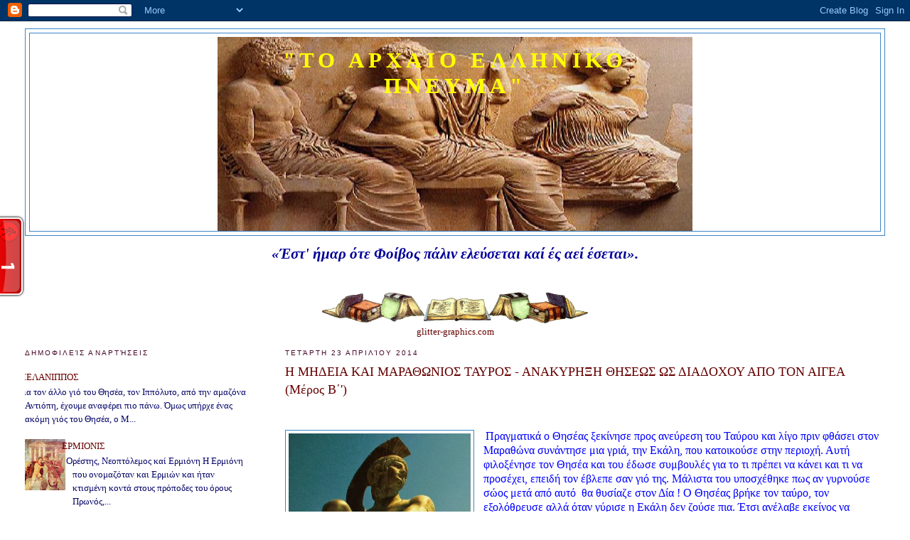

--- FILE ---
content_type: text/html; charset=UTF-8
request_url: https://kapodistria-httpsxolianewsblogspotcom.blogspot.com/2014_04_23_archive.html
body_size: 91974
content:
<!DOCTYPE html>
<html dir='ltr'>
<head>
<link href='https://www.blogger.com/static/v1/widgets/55013136-widget_css_bundle.css' rel='stylesheet' type='text/css'/>
<meta content='text/html; charset=UTF-8' http-equiv='Content-Type'/>
<meta content='blogger' name='generator'/>
<link href='https://kapodistria-httpsxolianewsblogspotcom.blogspot.com/favicon.ico' rel='icon' type='image/x-icon'/>
<link href='http://kapodistria-httpsxolianewsblogspotcom.blogspot.com/2014_04_23_archive.html' rel='canonical'/>
<link rel="alternate" type="application/atom+xml" title="&quot;ΤΟ ΑΡΧΑΙΟ ΕΛΛΗΝΙΚΟ ΠΝΕΥΜΑ&quot; - Atom" href="https://kapodistria-httpsxolianewsblogspotcom.blogspot.com/feeds/posts/default" />
<link rel="alternate" type="application/rss+xml" title="&quot;ΤΟ ΑΡΧΑΙΟ ΕΛΛΗΝΙΚΟ ΠΝΕΥΜΑ&quot; - RSS" href="https://kapodistria-httpsxolianewsblogspotcom.blogspot.com/feeds/posts/default?alt=rss" />
<link rel="service.post" type="application/atom+xml" title="&quot;ΤΟ ΑΡΧΑΙΟ ΕΛΛΗΝΙΚΟ ΠΝΕΥΜΑ&quot; - Atom" href="https://www.blogger.com/feeds/22568379628406349/posts/default" />
<!--Can't find substitution for tag [blog.ieCssRetrofitLinks]-->
<meta content='http://kapodistria-httpsxolianewsblogspotcom.blogspot.com/2014_04_23_archive.html' property='og:url'/>
<meta content='&quot;ΤΟ ΑΡΧΑΙΟ ΕΛΛΗΝΙΚΟ ΠΝΕΥΜΑ&quot;' property='og:title'/>
<meta content='' property='og:description'/>
<title>"ΤΟ ΑΡΧΑΙΟ ΕΛΛΗΝΙΚΟ ΠΝΕΥΜΑ": Τετάρτη 23 Απριλίου 2014</title>
<style id='page-skin-1' type='text/css'><!--
/*
-----------------------------------------------
Blogger Template Style
Name:     Minima Lefty Stretch
Date:     14 Jul 2006
----------------------------------------------- */
/* Use this with templates/template-twocol.html */
body {
background:#ffffff;
margin:0;
color:#020257;
font:x-small Georgia Serif;
font-size/* */:/**/small;
font-size: /**/small;
text-align: center;
}
a:link {
color:#660000;
text-decoration:none;
}
a:visited {
color:#341473;
text-decoration:none;
}
a:hover {
color:#660000;
text-decoration:underline;
}
a img {
border-width:0;
}
/* Header
-----------------------------------------------
*/
#header-wrapper {
margin:0 2% 10px;
border:1px solid #3d85c6;
}
#header-inner {
background-position: center;
margin-left: auto;
margin-right: auto;
}
#header {
margin: 5px;
border: 1px solid #3d85c6;
text-align: center;
color:#ffff00;
}
#header h1 {
margin:5px 5px 0;
padding:15px 20px .25em;
line-height:1.2em;
text-transform:uppercase;
letter-spacing:.2em;
font: normal bold 240% Times, serif;
}
#header a {
color:#ffff00;
text-decoration:none;
}
#header a:hover {
color:#ffff00;
}
#header .description {
margin:0 5px 5px;
padding:0 20px 15px;
text-transform:uppercase;
letter-spacing:.2em;
line-height: 1.4em;
font: normal normal 78% 'Trebuchet MS', Trebuchet, Arial, Verdana, Sans-serif;
color: #cc6600;
}
#header img {
margin-left: auto;
margin-right: auto;
}
/* Outer-Wrapper
----------------------------------------------- */
#outer-wrapper {
margin:0;
padding:10px;
text-align:left;
font: normal normal 100% Georgia, Serif;
}
#main-wrapper {
margin-right: 2%;
width: 67%;
float: right;
display: inline;       /* fix for doubling margin in IE */
word-wrap: break-word; /* fix for long text breaking sidebar float in IE */
overflow: hidden;      /* fix for long non-text content breaking IE sidebar float */
}
#sidebar-wrapper {
margin-left: 2%;
width: 25%;
float: left;
display: inline;       /* fix for doubling margin in IE */
word-wrap: break-word; /* fix for long text breaking sidebar float in IE */
overflow: hidden;      /* fix for long non-text content breaking IE sidebar float */
}
/* Headings
----------------------------------------------- */
h2 {
margin:1.5em 0 .75em;
font:normal normal 78% 'Trebuchet MS',Trebuchet,Arial,Verdana,Sans-serif;
line-height: 1.4em;
text-transform:uppercase;
letter-spacing:.2em;
color:#460728;
}
/* Posts
-----------------------------------------------
*/
h2.date-header {
margin:1.5em 0 .5em;
}
.post {
margin:.5em 0 1.5em;
border-bottom:1px dotted #3d85c6;
padding-bottom:1.5em;
}
.post h3 {
margin:.25em 0 0;
padding:0 0 4px;
font-size:140%;
font-weight:normal;
line-height:1.4em;
color:#660000;
}
.post h3 a, .post h3 a:visited, .post h3 strong {
display:block;
text-decoration:none;
color:#660000;
font-weight:normal;
}
.post h3 strong, .post h3 a:hover {
color:#020257;
}
.post-body {
margin:0 0 .75em;
line-height:1.6em;
}
.post-body blockquote {
line-height:1.3em;
}
.post-footer {
margin: .75em 0;
color:#460728;
text-transform:uppercase;
letter-spacing:.1em;
font: normal normal 78% 'Trebuchet MS', Trebuchet, Arial, Verdana, Sans-serif;
line-height: 1.4em;
}
.comment-link {
margin-left:.6em;
}
.post img, table.tr-caption-container {
padding:4px;
border:1px solid #3d85c6;
}
.tr-caption-container img {
border: none;
padding: 0;
}
.post blockquote {
margin:1em 20px;
}
.post blockquote p {
margin:.75em 0;
}
/* Comments
----------------------------------------------- */
#comments h4 {
margin:1em 0;
font-weight: bold;
line-height: 1.4em;
text-transform:uppercase;
letter-spacing:.2em;
color: #460728;
}
#comments-block {
margin:1em 0 1.5em;
line-height:1.6em;
}
#comments-block .comment-author {
margin:.5em 0;
}
#comments-block .comment-body {
margin:.25em 0 0;
}
#comments-block .comment-footer {
margin:-.25em 0 2em;
line-height: 1.4em;
text-transform:uppercase;
letter-spacing:.1em;
}
#comments-block .comment-body p {
margin:0 0 .75em;
}
.deleted-comment {
font-style:italic;
color:gray;
}
.feed-links {
clear: both;
line-height: 2.5em;
}
#blog-pager-newer-link {
float: left;
}
#blog-pager-older-link {
float: right;
}
#blog-pager {
text-align: center;
}
/* Sidebar Content
----------------------------------------------- */
.sidebar {
color: #060668;
line-height: 1.5em;
}
.sidebar ul {
list-style:none;
margin:0 0 0;
padding:0 0 0;
}
.sidebar li {
margin:0;
padding-top:0;
padding-right:0;
padding-bottom:.25em;
padding-left:15px;
text-indent:-15px;
line-height:1.5em;
}
.sidebar .widget, .main .widget {
border-bottom:1px dotted #3d85c6;
margin:0 0 1.5em;
padding:0 0 1.5em;
}
.main .Blog {
border-bottom-width: 0;
}
/* Profile
----------------------------------------------- */
.profile-img {
float: left;
margin-top: 0;
margin-right: 5px;
margin-bottom: 5px;
margin-left: 0;
padding: 4px;
border: 1px solid #3d85c6;
}
.profile-data {
margin:0;
text-transform:uppercase;
letter-spacing:.1em;
font: normal normal 78% 'Trebuchet MS', Trebuchet, Arial, Verdana, Sans-serif;
color: #460728;
font-weight: bold;
line-height: 1.6em;
}
.profile-datablock {
margin:.5em 0 .5em;
}
.profile-textblock {
margin: 0.5em 0;
line-height: 1.6em;
}
.profile-link {
font: normal normal 78% 'Trebuchet MS', Trebuchet, Arial, Verdana, Sans-serif;
text-transform: uppercase;
letter-spacing: .1em;
}
/* Footer
----------------------------------------------- */
#footer {
width:660px;
clear:both;
margin:0 auto;
padding-top:15px;
line-height: 1.6em;
text-transform:uppercase;
letter-spacing:.1em;
text-align: center;
}

--></style>
<link href='https://www.blogger.com/dyn-css/authorization.css?targetBlogID=22568379628406349&amp;zx=14d529ee-2335-42b1-b048-c0b3196591b1' media='none' onload='if(media!=&#39;all&#39;)media=&#39;all&#39;' rel='stylesheet'/><noscript><link href='https://www.blogger.com/dyn-css/authorization.css?targetBlogID=22568379628406349&amp;zx=14d529ee-2335-42b1-b048-c0b3196591b1' rel='stylesheet'/></noscript>
<meta name='google-adsense-platform-account' content='ca-host-pub-1556223355139109'/>
<meta name='google-adsense-platform-domain' content='blogspot.com'/>

<!-- data-ad-client=ca-pub-1781578653767552 -->

</head>
<body>
<div class='navbar section' id='navbar'><div class='widget Navbar' data-version='1' id='Navbar1'><script type="text/javascript">
    function setAttributeOnload(object, attribute, val) {
      if(window.addEventListener) {
        window.addEventListener('load',
          function(){ object[attribute] = val; }, false);
      } else {
        window.attachEvent('onload', function(){ object[attribute] = val; });
      }
    }
  </script>
<div id="navbar-iframe-container"></div>
<script type="text/javascript" src="https://apis.google.com/js/platform.js"></script>
<script type="text/javascript">
      gapi.load("gapi.iframes:gapi.iframes.style.bubble", function() {
        if (gapi.iframes && gapi.iframes.getContext) {
          gapi.iframes.getContext().openChild({
              url: 'https://www.blogger.com/navbar/22568379628406349?origin\x3dhttps://kapodistria-httpsxolianewsblogspotcom.blogspot.com',
              where: document.getElementById("navbar-iframe-container"),
              id: "navbar-iframe"
          });
        }
      });
    </script><script type="text/javascript">
(function() {
var script = document.createElement('script');
script.type = 'text/javascript';
script.src = '//pagead2.googlesyndication.com/pagead/js/google_top_exp.js';
var head = document.getElementsByTagName('head')[0];
if (head) {
head.appendChild(script);
}})();
</script>
</div></div>
<div id='outer-wrapper'><div id='wrap2'>
<!-- skip links for text browsers -->
<span id='skiplinks' style='display:none;'>
<a href='#main'>skip to main </a> |
      <a href='#sidebar'>skip to sidebar</a>
</span>
<div id='header-wrapper'>
<div class='header section' id='header'><div class='widget Header' data-version='1' id='Header1'>
<div id='header-inner' style='background-image: url("https://blogger.googleusercontent.com/img/b/R29vZ2xl/AVvXsEhkThDW1ehf6CwFRhl9Lp5xdbyoKf7CMdNEGEGF6tP-0JeAdjMM6zxKsK9_xsMLi-PV0YbSjCN2BGR05REn5MROIIe6Ma0X0lQlxStF33PiyqcFvRmhyphenhyphencppVBh9rR8-XFAfxQ0yQgadSek/s1600-r/gods.jpg"); background-position: left; width: 668px; min-height: 273px; _height: 273px; background-repeat: no-repeat; '>
<div class='titlewrapper' style='background: transparent'>
<h1 class='title' style='background: transparent; border-width: 0px'>
<a href='https://kapodistria-httpsxolianewsblogspotcom.blogspot.com/'>
"ΤΟ ΑΡΧΑΙΟ ΕΛΛΗΝΙΚΟ ΠΝΕΥΜΑ"
</a>
</h1>
</div>
<div class='descriptionwrapper'>
<p class='description'><span>
</span></p>
</div>
</div>
</div></div>
</div>
<div id='content-wrapper'>
<div id='crosscol-wrapper' style='text-align:center'>
<div class='crosscol section' id='crosscol'><div class='widget Text' data-version='1' id='Text23'>
<div class='widget-content'>
<!--[if gte mso 9]><xml>  <w:worddocument>   <w:view>Normal</w:View>   <w:zoom>0</w:Zoom>   <w:trackmoves/>   <w:trackformatting/>   <w:punctuationkerning/>   <w:validateagainstschemas/>   <w:saveifxmlinvalid>false</w:SaveIfXMLInvalid>   <w:ignoremixedcontent>false</w:IgnoreMixedContent>   <w:alwaysshowplaceholdertext>false</w:AlwaysShowPlaceholderText>   <w:donotpromoteqf/>   <w:lidthemeother>EL</w:LidThemeOther>   <w:lidthemeasian>X-NONE</w:LidThemeAsian>   <w:lidthemecomplexscript>X-NONE</w:LidThemeComplexScript>   <w:compatibility>    <w:breakwrappedtables/>    <w:snaptogridincell/>    <w:wraptextwithpunct/>    <w:useasianbreakrules/>    <w:dontgrowautofit/>    <w:splitpgbreakandparamark/>    <w:dontvertaligncellwithsp/>    <w:dontbreakconstrainedforcedtables/>    <w:dontvertalignintxbx/>    <w:word11kerningpairs/>    <w:cachedcolbalance/>   </w:Compatibility>   <w:browserlevel>MicrosoftInternetExplorer4</w:BrowserLevel>   <m:mathpr>    <m:mathfont val="Cambria Math">    <m:brkbin val="before">    <m:brkbinsub val="&#45;-">    <m:smallfrac val="off">    <m:dispdef/>    <m:lmargin val="0">    <m:rmargin val="0">    <m:defjc val="centerGroup">    <m:wrapindent val="1440">    <m:intlim val="subSup">    <m:narylim val="undOvr">   </m:mathPr></w:WordDocument> </xml><![endif]-->  <p class="MsoNormal"><!--[if gte mso 9]><xml>  <w:worddocument>   <w:view>Normal</w:View>   <w:zoom>0</w:Zoom>   <w:trackmoves/>   <w:trackformatting/>   <w:punctuationkerning/>   <w:validateagainstschemas/>   <w:saveifxmlinvalid>false</w:SaveIfXMLInvalid>   <w:ignoremixedcontent>false</w:IgnoreMixedContent>   <w:alwaysshowplaceholdertext>false</w:AlwaysShowPlaceholderText>   <w:donotpromoteqf/>   <w:lidthemeother>EL</w:LidThemeOther>   <w:lidthemeasian>X-NONE</w:LidThemeAsian>   <w:lidthemecomplexscript>X-NONE</w:LidThemeComplexScript>   <w:compatibility>    <w:breakwrappedtables/>    <w:snaptogridincell/>    <w:wraptextwithpunct/>    <w:useasianbreakrules/>    <w:dontgrowautofit/>    <w:splitpgbreakandparamark/>    <w:dontvertaligncellwithsp/>    <w:dontbreakconstrainedforcedtables/>    <w:dontvertalignintxbx/>    <w:word11kerningpairs/>    <w:cachedcolbalance/>   </w:Compatibility>   <w:browserlevel>MicrosoftInternetExplorer4</w:BrowserLevel>   <m:mathpr>    <m:mathfont val="Cambria Math">    <m:brkbin val="before">    <m:brkbinsub val="&#45;-">    <m:smallfrac val="off">    <m:dispdef/>    <m:lmargin val="0">    <m:rmargin val="0">    <m:defjc val="centerGroup">    <m:wrapindent val="1440">    <m:intlim val="subSup">    <m:narylim val="undOvr">   </m:mathPr></w:WordDocument> </xml><![endif]--></p><p class="MsoNormal"><!--[if gte mso 9]><xml>  <w:latentstyles deflockedstate="false" defunhidewhenused="true" defsemihidden="true" defqformat="false" defpriority="99" latentstylecount="267">   <w:lsdexception locked="false" priority="0" semihidden="false" unhidewhenused="false" qformat="true" name="Normal">   <w:lsdexception locked="false" priority="9" semihidden="false" unhidewhenused="false" qformat="true" name="heading 1">   <w:lsdexception locked="false" priority="9" qformat="true" name="heading 2">   <w:lsdexception locked="false" priority="9" qformat="true" name="heading 3">   <w:lsdexception locked="false" priority="9" qformat="true" name="heading 4">   <w:lsdexception locked="false" priority="9" qformat="true" name="heading 5">   <w:lsdexception locked="false" priority="9" qformat="true" name="heading 6">   <w:lsdexception locked="false" priority="9" qformat="true" name="heading 7">   <w:lsdexception locked="false" priority="9" qformat="true" name="heading 8">   <w:lsdexception locked="false" priority="9" qformat="true" name="heading 9">   <w:lsdexception locked="false" priority="39" name="toc 1">   <w:lsdexception locked="false" priority="39" name="toc 2">   <w:lsdexception locked="false" priority="39" name="toc 3">   <w:lsdexception locked="false" priority="39" name="toc 4">   <w:lsdexception locked="false" priority="39" name="toc 5">   <w:lsdexception locked="false" priority="39" name="toc 6">   <w:lsdexception locked="false" priority="39" name="toc 7">   <w:lsdexception locked="false" priority="39" name="toc 8">   <w:lsdexception locked="false" priority="39" name="toc 9">   <w:lsdexception locked="false" priority="35" qformat="true" name="caption">   <w:lsdexception locked="false" priority="10" semihidden="false" unhidewhenused="false" qformat="true" name="Title">   <w:lsdexception locked="false" priority="1" name="Default Paragraph Font">   <w:lsdexception locked="false" priority="11" semihidden="false" unhidewhenused="false" qformat="true" name="Subtitle">   <w:lsdexception locked="false" priority="22" semihidden="false" unhidewhenused="false" qformat="true" name="Strong">   <w:lsdexception locked="false" priority="20" semihidden="false" unhidewhenused="false" qformat="true" name="Emphasis">   <w:lsdexception locked="false" priority="59" semihidden="false" unhidewhenused="false" name="Table Grid">   <w:lsdexception locked="false" unhidewhenused="false" name="Placeholder Text">   <w:lsdexception locked="false" priority="1" semihidden="false" unhidewhenused="false" qformat="true" name="No Spacing">   <w:lsdexception locked="false" priority="60" semihidden="false" unhidewhenused="false" name="Light Shading">   <w:lsdexception locked="false" priority="61" semihidden="false" unhidewhenused="false" name="Light List">   <w:lsdexception locked="false" priority="62" semihidden="false" unhidewhenused="false" name="Light Grid">   <w:lsdexception locked="false" priority="63" semihidden="false" unhidewhenused="false" name="Medium Shading 1">   <w:lsdexception locked="false" priority="64" semihidden="false" unhidewhenused="false" name="Medium Shading 2">   <w:lsdexception locked="false" priority="65" semihidden="false" unhidewhenused="false" name="Medium List 1">   <w:lsdexception locked="false" priority="66" semihidden="false" unhidewhenused="false" name="Medium List 2">   <w:lsdexception locked="false" priority="67" semihidden="false" unhidewhenused="false" name="Medium Grid 1">   <w:lsdexception locked="false" priority="68" semihidden="false" unhidewhenused="false" name="Medium Grid 2">   <w:lsdexception locked="false" priority="69" semihidden="false" unhidewhenused="false" name="Medium Grid 3">   <w:lsdexception locked="false" priority="70" semihidden="false" unhidewhenused="false" name="Dark List">   <w:lsdexception locked="false" priority="71" semihidden="false" unhidewhenused="false" name="Colorful Shading">   <w:lsdexception locked="false" priority="72" semihidden="false" unhidewhenused="false" name="Colorful List">   <w:lsdexception locked="false" priority="73" semihidden="false" unhidewhenused="false" name="Colorful Grid">   <w:lsdexception locked="false" priority="60" semihidden="false" unhidewhenused="false" name="Light Shading Accent 1">   <w:lsdexception locked="false" priority="61" semihidden="false" unhidewhenused="false" name="Light List Accent 1">   <w:lsdexception locked="false" priority="62" semihidden="false" unhidewhenused="false" name="Light Grid Accent 1">   <w:lsdexception locked="false" priority="63" semihidden="false" unhidewhenused="false" name="Medium Shading 1 Accent 1">   <w:lsdexception locked="false" priority="64" semihidden="false" unhidewhenused="false" name="Medium Shading 2 Accent 1">   <w:lsdexception locked="false" priority="65" semihidden="false" unhidewhenused="false" name="Medium List 1 Accent 1">   <w:lsdexception locked="false" unhidewhenused="false" name="Revision">   <w:lsdexception locked="false" priority="34" semihidden="false" unhidewhenused="false" qformat="true" name="List Paragraph">   <w:lsdexception locked="false" priority="29" semihidden="false" unhidewhenused="false" qformat="true" name="Quote">   <w:lsdexception locked="false" priority="30" semihidden="false" unhidewhenused="false" qformat="true" name="Intense Quote">   <w:lsdexception locked="false" priority="66" semihidden="false" unhidewhenused="false" name="Medium List 2 Accent 1">   <w:lsdexception locked="false" priority="67" semihidden="false" unhidewhenused="false" name="Medium Grid 1 Accent 1">   <w:lsdexception locked="false" priority="68" semihidden="false" unhidewhenused="false" name="Medium Grid 2 Accent 1">   <w:lsdexception locked="false" priority="69" semihidden="false" unhidewhenused="false" name="Medium Grid 3 Accent 1">   <w:lsdexception locked="false" priority="70" semihidden="false" unhidewhenused="false" name="Dark List Accent 1">   <w:lsdexception locked="false" priority="71" semihidden="false" unhidewhenused="false" name="Colorful Shading Accent 1">   <w:lsdexception locked="false" priority="72" semihidden="false" unhidewhenused="false" name="Colorful List Accent 1">   <w:lsdexception locked="false" priority="73" semihidden="false" unhidewhenused="false" name="Colorful Grid Accent 1">   <w:lsdexception locked="false" priority="60" semihidden="false" unhidewhenused="false" name="Light Shading Accent 2">   <w:lsdexception locked="false" priority="61" semihidden="false" unhidewhenused="false" name="Light List Accent 2">   <w:lsdexception locked="false" priority="62" semihidden="false" unhidewhenused="false" name="Light Grid Accent 2">   <w:lsdexception locked="false" priority="63" semihidden="false" unhidewhenused="false" name="Medium Shading 1 Accent 2">   <w:lsdexception locked="false" priority="64" semihidden="false" unhidewhenused="false" name="Medium Shading 2 Accent 2">   <w:lsdexception locked="false" priority="65" semihidden="false" unhidewhenused="false" name="Medium List 1 Accent 2">   <w:lsdexception locked="false" priority="66" semihidden="false" unhidewhenused="false" name="Medium List 2 Accent 2">   <w:lsdexception locked="false" priority="67" semihidden="false" unhidewhenused="false" name="Medium Grid 1 Accent 2">   <w:lsdexception locked="false" priority="68" semihidden="false" unhidewhenused="false" name="Medium Grid 2 Accent 2">   <w:lsdexception locked="false" priority="69" semihidden="false" unhidewhenused="false" name="Medium Grid 3 Accent 2">   <w:lsdexception locked="false" priority="70" semihidden="false" unhidewhenused="false" name="Dark List Accent 2">   <w:lsdexception locked="false" priority="71" semihidden="false" unhidewhenused="false" name="Colorful Shading Accent 2">   <w:lsdexception locked="false" priority="72" semihidden="false" unhidewhenused="false" name="Colorful List Accent 2">   <w:lsdexception locked="false" priority="73" semihidden="false" unhidewhenused="false" name="Colorful Grid Accent 2">   <w:lsdexception locked="false" priority="60" semihidden="false" unhidewhenused="false" name="Light Shading Accent 3">   <w:lsdexception locked="false" priority="61" semihidden="false" unhidewhenused="false" name="Light List Accent 3">   <w:lsdexception locked="false" priority="62" semihidden="false" unhidewhenused="false" name="Light Grid Accent 3">   <w:lsdexception locked="false" priority="63" semihidden="false" unhidewhenused="false" name="Medium Shading 1 Accent 3">   <w:lsdexception locked="false" priority="64" semihidden="false" unhidewhenused="false" name="Medium Shading 2 Accent 3">   <w:lsdexception locked="false" priority="65" semihidden="false" unhidewhenused="false" name="Medium List 1 Accent 3">   <w:lsdexception locked="false" priority="66" semihidden="false" unhidewhenused="false" name="Medium List 2 Accent 3">   <w:lsdexception locked="false" priority="67" semihidden="false" unhidewhenused="false" name="Medium Grid 1 Accent 3">   <w:lsdexception locked="false" priority="68" semihidden="false" unhidewhenused="false" name="Medium Grid 2 Accent 3">   <w:lsdexception locked="false" priority="69" semihidden="false" unhidewhenused="false" name="Medium Grid 3 Accent 3">   <w:lsdexception locked="false" priority="70" semihidden="false" unhidewhenused="false" name="Dark List Accent 3">   <w:lsdexception locked="false" priority="71" semihidden="false" unhidewhenused="false" name="Colorful Shading Accent 3">   <w:lsdexception locked="false" priority="72" semihidden="false" unhidewhenused="false" name="Colorful List Accent 3">   <w:lsdexception locked="false" priority="73" semihidden="false" unhidewhenused="false" name="Colorful Grid Accent 3">   <w:lsdexception locked="false" priority="60" semihidden="false" unhidewhenused="false" name="Light Shading Accent 4">   <w:lsdexception locked="false" priority="61" semihidden="false" unhidewhenused="false" name="Light List Accent 4">   <w:lsdexception locked="false" priority="62" semihidden="false" unhidewhenused="false" name="Light Grid Accent 4">   <w:lsdexception locked="false" priority="63" semihidden="false" unhidewhenused="false" name="Medium Shading 1 Accent 4">   <w:lsdexception locked="false" priority="64" semihidden="false" unhidewhenused="false" name="Medium Shading 2 Accent 4">   <w:lsdexception locked="false" priority="65" semihidden="false" unhidewhenused="false" name="Medium List 1 Accent 4">   <w:lsdexception locked="false" priority="66" semihidden="false" unhidewhenused="false" name="Medium List 2 Accent 4">   <w:lsdexception locked="false" priority="67" semihidden="false" unhidewhenused="false" name="Medium Grid 1 Accent 4">   <w:lsdexception locked="false" priority="68" semihidden="false" unhidewhenused="false" name="Medium Grid 2 Accent 4">   <w:lsdexception locked="false" priority="69" semihidden="false" unhidewhenused="false" name="Medium Grid 3 Accent 4">   <w:lsdexception locked="false" priority="70" semihidden="false" unhidewhenused="false" name="Dark List Accent 4">   <w:lsdexception locked="false" priority="71" semihidden="false" unhidewhenused="false" name="Colorful Shading Accent 4">   <w:lsdexception locked="false" priority="72" semihidden="false" unhidewhenused="false" name="Colorful List Accent 4">   <w:lsdexception locked="false" priority="73" semihidden="false" unhidewhenused="false" name="Colorful Grid Accent 4">   <w:lsdexception locked="false" priority="60" semihidden="false" unhidewhenused="false" name="Light Shading Accent 5">   <w:lsdexception locked="false" priority="61" semihidden="false" unhidewhenused="false" name="Light List Accent 5">   <w:lsdexception locked="false" priority="62" semihidden="false" unhidewhenused="false" name="Light Grid Accent 5">   <w:lsdexception locked="false" priority="63" semihidden="false" unhidewhenused="false" name="Medium Shading 1 Accent 5">   <w:lsdexception locked="false" priority="64" semihidden="false" unhidewhenused="false" name="Medium Shading 2 Accent 5">   <w:lsdexception locked="false" priority="65" semihidden="false" unhidewhenused="false" name="Medium List 1 Accent 5">   <w:lsdexception locked="false" priority="66" semihidden="false" unhidewhenused="false" name="Medium List 2 Accent 5">   <w:lsdexception locked="false" priority="67" semihidden="false" unhidewhenused="false" name="Medium Grid 1 Accent 5">   <w:lsdexception locked="false" priority="68" semihidden="false" unhidewhenused="false" name="Medium Grid 2 Accent 5">   <w:lsdexception locked="false" priority="69" semihidden="false" unhidewhenused="false" name="Medium Grid 3 Accent 5">   <w:lsdexception locked="false" priority="70" semihidden="false" unhidewhenused="false" name="Dark List Accent 5">   <w:lsdexception locked="false" priority="71" semihidden="false" unhidewhenused="false" name="Colorful Shading Accent 5">   <w:lsdexception locked="false" priority="72" semihidden="false" unhidewhenused="false" name="Colorful List Accent 5">   <w:lsdexception locked="false" priority="73" semihidden="false" unhidewhenused="false" name="Colorful Grid Accent 5">   <w:lsdexception locked="false" priority="60" semihidden="false" unhidewhenused="false" name="Light Shading Accent 6">   <w:lsdexception locked="false" priority="61" semihidden="false" unhidewhenused="false" name="Light List Accent 6">   <w:lsdexception locked="false" priority="62" semihidden="false" unhidewhenused="false" name="Light Grid Accent 6">   <w:lsdexception locked="false" priority="63" semihidden="false" unhidewhenused="false" name="Medium Shading 1 Accent 6">   <w:lsdexception locked="false" priority="64" semihidden="false" unhidewhenused="false" name="Medium Shading 2 Accent 6">   <w:lsdexception locked="false" priority="65" semihidden="false" unhidewhenused="false" name="Medium List 1 Accent 6">   <w:lsdexception locked="false" priority="66" semihidden="false" unhidewhenused="false" name="Medium List 2 Accent 6">   <w:lsdexception locked="false" priority="67" semihidden="false" unhidewhenused="false" name="Medium Grid 1 Accent 6">   <w:lsdexception locked="false" priority="68" semihidden="false" unhidewhenused="false" name="Medium Grid 2 Accent 6">   <w:lsdexception locked="false" priority="69" semihidden="false" unhidewhenused="false" name="Medium Grid 3 Accent 6">   <w:lsdexception locked="false" priority="70" semihidden="false" unhidewhenused="false" name="Dark List Accent 6">   <w:lsdexception locked="false" priority="71" semihidden="false" unhidewhenused="false" name="Colorful Shading Accent 6">   <w:lsdexception locked="false" priority="72" semihidden="false" unhidewhenused="false" name="Colorful List Accent 6">   <w:lsdexception locked="false" priority="73" semihidden="false" unhidewhenused="false" name="Colorful Grid Accent 6">   <w:lsdexception locked="false" priority="19" semihidden="false" unhidewhenused="false" qformat="true" name="Subtle Emphasis">   <w:lsdexception locked="false" priority="21" semihidden="false" unhidewhenused="false" qformat="true" name="Intense Emphasis">   <w:lsdexception locked="false" priority="31" semihidden="false" unhidewhenused="false" qformat="true" name="Subtle Reference">   <w:lsdexception locked="false" priority="32" semihidden="false" unhidewhenused="false" qformat="true" name="Intense Reference">   <w:lsdexception locked="false" priority="33" semihidden="false" unhidewhenused="false" qformat="true" name="Book Title">   <w:lsdexception locked="false" priority="37" name="Bibliography">   <w:lsdexception locked="false" priority="39" qformat="true" name="TOC Heading">  </w:LatentStyles> </xml><![endif]--><!--[if gte mso 10]> <style>  /* Style Definitions */  table.MsoNormalTable 	{mso-style-name:"Κανονικός πίνακας"; 	mso-tstyle-rowband-size:0; 	mso-tstyle-colband-size:0; 	mso-style-noshow:yes; 	mso-style-priority:99; 	mso-style-qformat:yes; 	mso-style-parent:""; 	mso-padding-alt:0cm 5.4pt 0cm 5.4pt; 	mso-para-margin-top:0cm; 	mso-para-margin-right:0cm; 	mso-para-margin-bottom:10.0pt; 	mso-para-margin-left:0cm; 	line-height:115%; 	mso-pagination:widow-orphan; 	font-size:11.0pt; 	font-family:"Calibri","sans-serif"; 	mso-ascii-font-family:Calibri; 	mso-ascii-theme-font:minor-latin; 	mso-fareast-font-family:"Times New Roman"; 	mso-fareast-theme-font:minor-fareast; 	mso-hansi-font-family:Calibri; 	mso-hansi-theme-font:minor-latin;} </style> <![endif]-->  </p><p class="MsoNormal"><span style="color:#000099;"><i><b><span class="highlight"><span style="font-size:16.0pt; line-height:115%;font-family:&quot;MS Gothic&quot;">&#171;Έστ' ήμαρ  ότε  Φοίβος  πάλιν  ελεύσεται  καί  ές αεί  έσεται&#187;.</span></span></b></i></span><span style="font-size:16.0pt;line-height: 115%;font-family:&quot;MS Gothic&quot;"></span></p> <br/><span style="font-family:&quot;MS Gothic&quot;"></span><p></p>  <!--[if gte mso 9]><xml>  <w:latentstyles deflockedstate="false" defunhidewhenused="true" defsemihidden="true" defqformat="false" defpriority="99" latentstylecount="267">   <w:lsdexception locked="false" priority="0" semihidden="false" unhidewhenused="false" qformat="true" name="Normal">   <w:lsdexception locked="false" priority="9" semihidden="false" unhidewhenused="false" qformat="true" name="heading 1">   <w:lsdexception locked="false" priority="9" qformat="true" name="heading 2">   <w:lsdexception locked="false" priority="9" qformat="true" name="heading 3">   <w:lsdexception locked="false" priority="9" qformat="true" name="heading 4">   <w:lsdexception locked="false" priority="9" qformat="true" name="heading 5">   <w:lsdexception locked="false" priority="9" qformat="true" name="heading 6">   <w:lsdexception locked="false" priority="9" qformat="true" name="heading 7">   <w:lsdexception locked="false" priority="9" qformat="true" name="heading 8">   <w:lsdexception locked="false" priority="9" qformat="true" name="heading 9">   <w:lsdexception locked="false" priority="39" name="toc 1">   <w:lsdexception locked="false" priority="39" name="toc 2">   <w:lsdexception locked="false" priority="39" name="toc 3">   <w:lsdexception locked="false" priority="39" name="toc 4">   <w:lsdexception locked="false" priority="39" name="toc 5">   <w:lsdexception locked="false" priority="39" name="toc 6">   <w:lsdexception locked="false" priority="39" name="toc 7">   <w:lsdexception locked="false" priority="39" name="toc 8">   <w:lsdexception locked="false" priority="39" name="toc 9">   <w:lsdexception locked="false" priority="35" qformat="true" name="caption">   <w:lsdexception locked="false" priority="10" semihidden="false" unhidewhenused="false" qformat="true" name="Title">   <w:lsdexception locked="false" priority="1" name="Default Paragraph Font">   <w:lsdexception locked="false" priority="11" semihidden="false" unhidewhenused="false" qformat="true" name="Subtitle">   <w:lsdexception locked="false" priority="22" semihidden="false" unhidewhenused="false" qformat="true" name="Strong">   <w:lsdexception locked="false" priority="20" semihidden="false" unhidewhenused="false" qformat="true" name="Emphasis">   <w:lsdexception locked="false" priority="59" semihidden="false" unhidewhenused="false" name="Table Grid">   <w:lsdexception locked="false" unhidewhenused="false" name="Placeholder Text">   <w:lsdexception locked="false" priority="1" semihidden="false" unhidewhenused="false" qformat="true" name="No Spacing">   <w:lsdexception locked="false" priority="60" semihidden="false" unhidewhenused="false" name="Light Shading">   <w:lsdexception locked="false" priority="61" semihidden="false" unhidewhenused="false" name="Light List">   <w:lsdexception locked="false" priority="62" semihidden="false" unhidewhenused="false" name="Light Grid">   <w:lsdexception locked="false" priority="63" semihidden="false" unhidewhenused="false" name="Medium Shading 1">   <w:lsdexception locked="false" priority="64" semihidden="false" unhidewhenused="false" name="Medium Shading 2">   <w:lsdexception locked="false" priority="65" semihidden="false" unhidewhenused="false" name="Medium List 1">   <w:lsdexception locked="false" priority="66" semihidden="false" unhidewhenused="false" name="Medium List 2">   <w:lsdexception locked="false" priority="67" semihidden="false" unhidewhenused="false" name="Medium Grid 1">   <w:lsdexception locked="false" priority="68" semihidden="false" unhidewhenused="false" name="Medium Grid 2">   <w:lsdexception locked="false" priority="69" semihidden="false" unhidewhenused="false" name="Medium Grid 3">   <w:lsdexception locked="false" priority="70" semihidden="false" unhidewhenused="false" name="Dark List">   <w:lsdexception locked="false" priority="71" semihidden="false" unhidewhenused="false" name="Colorful Shading">   <w:lsdexception locked="false" priority="72" semihidden="false" unhidewhenused="false" name="Colorful List">   <w:lsdexception locked="false" priority="73" semihidden="false" unhidewhenused="false" name="Colorful Grid">   <w:lsdexception locked="false" priority="60" semihidden="false" unhidewhenused="false" name="Light Shading Accent 1">   <w:lsdexception locked="false" priority="61" semihidden="false" unhidewhenused="false" name="Light List Accent 1">   <w:lsdexception locked="false" priority="62" semihidden="false" unhidewhenused="false" name="Light Grid Accent 1">   <w:lsdexception locked="false" priority="63" semihidden="false" unhidewhenused="false" name="Medium Shading 1 Accent 1">   <w:lsdexception locked="false" priority="64" semihidden="false" unhidewhenused="false" name="Medium Shading 2 Accent 1">   <w:lsdexception locked="false" priority="65" semihidden="false" unhidewhenused="false" name="Medium List 1 Accent 1">   <w:lsdexception locked="false" unhidewhenused="false" name="Revision">   <w:lsdexception locked="false" priority="34" semihidden="false" unhidewhenused="false" qformat="true" name="List Paragraph">   <w:lsdexception locked="false" priority="29" semihidden="false" unhidewhenused="false" qformat="true" name="Quote">   <w:lsdexception locked="false" priority="30" semihidden="false" unhidewhenused="false" qformat="true" name="Intense Quote">   <w:lsdexception locked="false" priority="66" semihidden="false" unhidewhenused="false" name="Medium List 2 Accent 1">   <w:lsdexception locked="false" priority="67" semihidden="false" unhidewhenused="false" name="Medium Grid 1 Accent 1">   <w:lsdexception locked="false" priority="68" semihidden="false" unhidewhenused="false" name="Medium Grid 2 Accent 1">   <w:lsdexception locked="false" priority="69" semihidden="false" unhidewhenused="false" name="Medium Grid 3 Accent 1">   <w:lsdexception locked="false" priority="70" semihidden="false" unhidewhenused="false" name="Dark List Accent 1">   <w:lsdexception locked="false" priority="71" semihidden="false" unhidewhenused="false" name="Colorful Shading Accent 1">   <w:lsdexception locked="false" priority="72" semihidden="false" unhidewhenused="false" name="Colorful List Accent 1">   <w:lsdexception locked="false" priority="73" semihidden="false" unhidewhenused="false" name="Colorful Grid Accent 1">   <w:lsdexception locked="false" priority="60" semihidden="false" unhidewhenused="false" name="Light Shading Accent 2">   <w:lsdexception locked="false" priority="61" semihidden="false" unhidewhenused="false" name="Light List Accent 2">   <w:lsdexception locked="false" priority="62" semihidden="false" unhidewhenused="false" name="Light Grid Accent 2">   <w:lsdexception locked="false" priority="63" semihidden="false" unhidewhenused="false" name="Medium Shading 1 Accent 2">   <w:lsdexception locked="false" priority="64" semihidden="false" unhidewhenused="false" name="Medium Shading 2 Accent 2">   <w:lsdexception locked="false" priority="65" semihidden="false" unhidewhenused="false" name="Medium List 1 Accent 2">   <w:lsdexception locked="false" priority="66" semihidden="false" unhidewhenused="false" name="Medium List 2 Accent 2">   <w:lsdexception locked="false" priority="67" semihidden="false" unhidewhenused="false" name="Medium Grid 1 Accent 2">   <w:lsdexception locked="false" priority="68" semihidden="false" unhidewhenused="false" name="Medium Grid 2 Accent 2">   <w:lsdexception locked="false" priority="69" semihidden="false" unhidewhenused="false" name="Medium Grid 3 Accent 2">   <w:lsdexception locked="false" priority="70" semihidden="false" unhidewhenused="false" name="Dark List Accent 2">   <w:lsdexception locked="false" priority="71" semihidden="false" unhidewhenused="false" name="Colorful Shading Accent 2">   <w:lsdexception locked="false" priority="72" semihidden="false" unhidewhenused="false" name="Colorful List Accent 2">   <w:lsdexception locked="false" priority="73" semihidden="false" unhidewhenused="false" name="Colorful Grid Accent 2">   <w:lsdexception locked="false" priority="60" semihidden="false" unhidewhenused="false" name="Light Shading Accent 3">   <w:lsdexception locked="false" priority="61" semihidden="false" unhidewhenused="false" name="Light List Accent 3">   <w:lsdexception locked="false" priority="62" semihidden="false" unhidewhenused="false" name="Light Grid Accent 3">   <w:lsdexception locked="false" priority="63" semihidden="false" unhidewhenused="false" name="Medium Shading 1 Accent 3">   <w:lsdexception locked="false" priority="64" semihidden="false" unhidewhenused="false" name="Medium Shading 2 Accent 3">   <w:lsdexception locked="false" priority="65" semihidden="false" unhidewhenused="false" name="Medium List 1 Accent 3">   <w:lsdexception locked="false" priority="66" semihidden="false" unhidewhenused="false" name="Medium List 2 Accent 3">   <w:lsdexception locked="false" priority="67" semihidden="false" unhidewhenused="false" name="Medium Grid 1 Accent 3">   <w:lsdexception locked="false" priority="68" semihidden="false" unhidewhenused="false" name="Medium Grid 2 Accent 3">   <w:lsdexception locked="false" priority="69" semihidden="false" unhidewhenused="false" name="Medium Grid 3 Accent 3">   <w:lsdexception locked="false" priority="70" semihidden="false" unhidewhenused="false" name="Dark List Accent 3">   <w:lsdexception locked="false" priority="71" semihidden="false" unhidewhenused="false" name="Colorful Shading Accent 3">   <w:lsdexception locked="false" priority="72" semihidden="false" unhidewhenused="false" name="Colorful List Accent 3">   <w:lsdexception locked="false" priority="73" semihidden="false" unhidewhenused="false" name="Colorful Grid Accent 3">   <w:lsdexception locked="false" priority="60" semihidden="false" unhidewhenused="false" name="Light Shading Accent 4">   <w:lsdexception locked="false" priority="61" semihidden="false" unhidewhenused="false" name="Light List Accent 4">   <w:lsdexception locked="false" priority="62" semihidden="false" unhidewhenused="false" name="Light Grid Accent 4">   <w:lsdexception locked="false" priority="63" semihidden="false" unhidewhenused="false" name="Medium Shading 1 Accent 4">   <w:lsdexception locked="false" priority="64" semihidden="false" unhidewhenused="false" name="Medium Shading 2 Accent 4">   <w:lsdexception locked="false" priority="65" semihidden="false" unhidewhenused="false" name="Medium List 1 Accent 4">   <w:lsdexception locked="false" priority="66" semihidden="false" unhidewhenused="false" name="Medium List 2 Accent 4">   <w:lsdexception locked="false" priority="67" semihidden="false" unhidewhenused="false" name="Medium Grid 1 Accent 4">   <w:lsdexception locked="false" priority="68" semihidden="false" unhidewhenused="false" name="Medium Grid 2 Accent 4">   <w:lsdexception locked="false" priority="69" semihidden="false" unhidewhenused="false" name="Medium Grid 3 Accent 4">   <w:lsdexception locked="false" priority="70" semihidden="false" unhidewhenused="false" name="Dark List Accent 4">   <w:lsdexception locked="false" priority="71" semihidden="false" unhidewhenused="false" name="Colorful Shading Accent 4">   <w:lsdexception locked="false" priority="72" semihidden="false" unhidewhenused="false" name="Colorful List Accent 4">   <w:lsdexception locked="false" priority="73" semihidden="false" unhidewhenused="false" name="Colorful Grid Accent 4">   <w:lsdexception locked="false" priority="60" semihidden="false" unhidewhenused="false" name="Light Shading Accent 5">   <w:lsdexception locked="false" priority="61" semihidden="false" unhidewhenused="false" name="Light List Accent 5">   <w:lsdexception locked="false" priority="62" semihidden="false" unhidewhenused="false" name="Light Grid Accent 5">   <w:lsdexception locked="false" priority="63" semihidden="false" unhidewhenused="false" name="Medium Shading 1 Accent 5">   <w:lsdexception locked="false" priority="64" semihidden="false" unhidewhenused="false" name="Medium Shading 2 Accent 5">   <w:lsdexception locked="false" priority="65" semihidden="false" unhidewhenused="false" name="Medium List 1 Accent 5">   <w:lsdexception locked="false" priority="66" semihidden="false" unhidewhenused="false" name="Medium List 2 Accent 5">   <w:lsdexception locked="false" priority="67" semihidden="false" unhidewhenused="false" name="Medium Grid 1 Accent 5">   <w:lsdexception locked="false" priority="68" semihidden="false" unhidewhenused="false" name="Medium Grid 2 Accent 5">   <w:lsdexception locked="false" priority="69" semihidden="false" unhidewhenused="false" name="Medium Grid 3 Accent 5">   <w:lsdexception locked="false" priority="70" semihidden="false" unhidewhenused="false" name="Dark List Accent 5">   <w:lsdexception locked="false" priority="71" semihidden="false" unhidewhenused="false" name="Colorful Shading Accent 5">   <w:lsdexception locked="false" priority="72" semihidden="false" unhidewhenused="false" name="Colorful List Accent 5">   <w:lsdexception locked="false" priority="73" semihidden="false" unhidewhenused="false" name="Colorful Grid Accent 5">   <w:lsdexception locked="false" priority="60" semihidden="false" unhidewhenused="false" name="Light Shading Accent 6">   <w:lsdexception locked="false" priority="61" semihidden="false" unhidewhenused="false" name="Light List Accent 6">   <w:lsdexception locked="false" priority="62" semihidden="false" unhidewhenused="false" name="Light Grid Accent 6">   <w:lsdexception locked="false" priority="63" semihidden="false" unhidewhenused="false" name="Medium Shading 1 Accent 6">   <w:lsdexception locked="false" priority="64" semihidden="false" unhidewhenused="false" name="Medium Shading 2 Accent 6">   <w:lsdexception locked="false" priority="65" semihidden="false" unhidewhenused="false" name="Medium List 1 Accent 6">   <w:lsdexception locked="false" priority="66" semihidden="false" unhidewhenused="false" name="Medium List 2 Accent 6">   <w:lsdexception locked="false" priority="67" semihidden="false" unhidewhenused="false" name="Medium Grid 1 Accent 6">   <w:lsdexception locked="false" priority="68" semihidden="false" unhidewhenused="false" name="Medium Grid 2 Accent 6">   <w:lsdexception locked="false" priority="69" semihidden="false" unhidewhenused="false" name="Medium Grid 3 Accent 6">   <w:lsdexception locked="false" priority="70" semihidden="false" unhidewhenused="false" name="Dark List Accent 6">   <w:lsdexception locked="false" priority="71" semihidden="false" unhidewhenused="false" name="Colorful Shading Accent 6">   <w:lsdexception locked="false" priority="72" semihidden="false" unhidewhenused="false" name="Colorful List Accent 6">   <w:lsdexception locked="false" priority="73" semihidden="false" unhidewhenused="false" name="Colorful Grid Accent 6">   <w:lsdexception locked="false" priority="19" semihidden="false" unhidewhenused="false" qformat="true" name="Subtle Emphasis">   <w:lsdexception locked="false" priority="21" semihidden="false" unhidewhenused="false" qformat="true" name="Intense Emphasis">   <w:lsdexception locked="false" priority="31" semihidden="false" unhidewhenused="false" qformat="true" name="Subtle Reference">   <w:lsdexception locked="false" priority="32" semihidden="false" unhidewhenused="false" qformat="true" name="Intense Reference">   <w:lsdexception locked="false" priority="33" semihidden="false" unhidewhenused="false" qformat="true" name="Book Title">   <w:lsdexception locked="false" priority="37" name="Bibliography">   <w:lsdexception locked="false" priority="39" qformat="true" name="TOC Heading">  </w:LatentStyles> </xml><![endif]--><!--[if gte mso 10]> <style>  /* Style Definitions */  table.MsoNormalTable 	{mso-style-name:"Κανονικός πίνακας"; 	mso-tstyle-rowband-size:0; 	mso-tstyle-colband-size:0; 	mso-style-noshow:yes; 	mso-style-priority:99; 	mso-style-qformat:yes; 	mso-style-parent:""; 	mso-padding-alt:0cm 5.4pt 0cm 5.4pt; 	mso-para-margin-top:0cm; 	mso-para-margin-right:0cm; 	mso-para-margin-bottom:10.0pt; 	mso-para-margin-left:0cm; 	line-height:115%; 	mso-pagination:widow-orphan; 	font-size:11.0pt; 	font-family:"Calibri","sans-serif"; 	mso-ascii-font-family:Calibri; 	mso-ascii-theme-font:minor-latin; 	mso-fareast-font-family:"Times New Roman"; 	mso-fareast-theme-font:minor-fareast; 	mso-hansi-font-family:Calibri; 	mso-hansi-theme-font:minor-latin;} </style> <![endif]-->
</div>
<div class='clear'></div>
</div><div class='widget HTML' data-version='1' id='HTML3'>
<div class='widget-content'>
<a href="http://www.glitter-graphics.com"><img border="0" width="374" src="https://lh3.googleusercontent.com/blogger_img_proxy/AEn0k_vS3fL3j5AHwrGqMOVeopUIiz4BTFR8SmNqd7g0IayOyhTwTpdrp6Nvqw2M9UvXROMjbrPJOih0LNLJW9H-x0eVctiTrnNwYln67TS_I45Q9L4IPaIK66VSPls85BMdLhaG=s0-d" height="44"></a><br/><a href="http://www.glitter-works.org" target="_blank">glitter-graphics.com</a>
</div>
<div class='clear'></div>
</div></div>
</div>
<div id='main-wrapper'>
<div class='main section' id='main'><div class='widget Blog' data-version='1' id='Blog1'>
<div class='blog-posts hfeed'>

          <div class="date-outer">
        
<h2 class='date-header'><span>Τετάρτη 23 Απριλίου 2014</span></h2>

          <div class="date-posts">
        
<div class='post-outer'>
<div class='post hentry uncustomized-post-template' itemprop='blogPost' itemscope='itemscope' itemtype='http://schema.org/BlogPosting'>
<meta content='https://blogger.googleusercontent.com/img/b/R29vZ2xl/AVvXsEiYsv1bZxAQ5adhfBdNb4dfrOTKocNpma30CfS5P6Qd-nyQhFCV1ATfrM3GrtRsAUlAzXpRBHcbQPi-jhTk19RzVddE-VNG3DZHBryAwd5KZABAaw69X_uQRqP5tU09-TQAtyitVHYhxEE/s1600/Statue_of_Theseus,_Syntagma_Square._Athens._Greece.jpg' itemprop='image_url'/>
<meta content='22568379628406349' itemprop='blogId'/>
<meta content='7496941641558488134' itemprop='postId'/>
<a name='7496941641558488134'></a>
<h3 class='post-title entry-title' itemprop='name'>
<a href='https://kapodistria-httpsxolianewsblogspotcom.blogspot.com/2014/04/blog-post.html'>Η ΜΗΔΕΙΑ ΚΑΙ ΜΑΡΑΘΩΝΙΟΣ ΤΑΥΡΟΣ - ΑΝΑΚΥΡΗΞΗ ΘΗΣΕΩΣ ΩΣ ΔΙΑΔΟΧΟΥ ΑΠΟ ΤΟΝ ΑΙΓΕΑ (Μέρος Β&#900;')</a>
</h3>
<div class='post-header'>
<div class='post-header-line-1'></div>
</div>
<div class='post-body entry-content' id='post-body-7496941641558488134' itemprop='description articleBody'>
<!--[if gte mso 9]><xml>
 <o:OfficeDocumentSettings>
  <o:RelyOnVML/>
  <o:AllowPNG/>
 </o:OfficeDocumentSettings>
</xml><![endif]--><br />
<!--[if gte mso 9]><xml>
 <w:WordDocument>
  <w:View>Normal</w:View>
  <w:Zoom>0</w:Zoom>
  <w:TrackMoves/>
  <w:TrackFormatting/>
  <w:PunctuationKerning/>
  <w:ValidateAgainstSchemas/>
  <w:SaveIfXMLInvalid>false</w:SaveIfXMLInvalid>
  <w:IgnoreMixedContent>false</w:IgnoreMixedContent>
  <w:AlwaysShowPlaceholderText>false</w:AlwaysShowPlaceholderText>
  <w:DoNotPromoteQF/>
  <w:LidThemeOther>EL</w:LidThemeOther>
  <w:LidThemeAsian>X-NONE</w:LidThemeAsian>
  <w:LidThemeComplexScript>X-NONE</w:LidThemeComplexScript>
  <w:Compatibility>
   <w:BreakWrappedTables/>
   <w:SnapToGridInCell/>
   <w:WrapTextWithPunct/>
   <w:UseAsianBreakRules/>
   <w:DontGrowAutofit/>
   <w:SplitPgBreakAndParaMark/>
   <w:DontVertAlignCellWithSp/>
   <w:DontBreakConstrainedForcedTables/>
   <w:DontVertAlignInTxbx/>
   <w:Word11KerningPairs/>
   <w:CachedColBalance/>
   <w:UseFELayout/>
  </w:Compatibility>
  <m:mathPr>
   <m:mathFont m:val="Cambria Math"/>
   <m:brkBin m:val="before"/>
   <m:brkBinSub m:val="&#45;-"/>
   <m:smallFrac m:val="off"/>
   <m:dispDef/>
   <m:lMargin m:val="0"/>
   <m:rMargin m:val="0"/>
   <m:defJc m:val="centerGroup"/>
   <m:wrapIndent m:val="1440"/>
   <m:intLim m:val="subSup"/>
   <m:naryLim m:val="undOvr"/>
  </m:mathPr></w:WordDocument>
</xml><![endif]--><!--[if gte mso 9]><xml>
 <w:LatentStyles DefLockedState="false" DefUnhideWhenUsed="true"
  DefSemiHidden="true" DefQFormat="false" DefPriority="99"
  LatentStyleCount="267">
  <w:LsdException Locked="false" Priority="0" SemiHidden="false"
   UnhideWhenUsed="false" QFormat="true" Name="Normal"/>
  <w:LsdException Locked="false" Priority="9" SemiHidden="false"
   UnhideWhenUsed="false" QFormat="true" Name="heading 1"/>
  <w:LsdException Locked="false" Priority="9" QFormat="true" Name="heading 2"/>
  <w:LsdException Locked="false" Priority="9" QFormat="true" Name="heading 3"/>
  <w:LsdException Locked="false" Priority="9" QFormat="true" Name="heading 4"/>
  <w:LsdException Locked="false" Priority="9" QFormat="true" Name="heading 5"/>
  <w:LsdException Locked="false" Priority="9" QFormat="true" Name="heading 6"/>
  <w:LsdException Locked="false" Priority="9" QFormat="true" Name="heading 7"/>
  <w:LsdException Locked="false" Priority="9" QFormat="true" Name="heading 8"/>
  <w:LsdException Locked="false" Priority="9" QFormat="true" Name="heading 9"/>
  <w:LsdException Locked="false" Priority="39" Name="toc 1"/>
  <w:LsdException Locked="false" Priority="39" Name="toc 2"/>
  <w:LsdException Locked="false" Priority="39" Name="toc 3"/>
  <w:LsdException Locked="false" Priority="39" Name="toc 4"/>
  <w:LsdException Locked="false" Priority="39" Name="toc 5"/>
  <w:LsdException Locked="false" Priority="39" Name="toc 6"/>
  <w:LsdException Locked="false" Priority="39" Name="toc 7"/>
  <w:LsdException Locked="false" Priority="39" Name="toc 8"/>
  <w:LsdException Locked="false" Priority="39" Name="toc 9"/>
  <w:LsdException Locked="false" Priority="35" QFormat="true" Name="caption"/>
  <w:LsdException Locked="false" Priority="10" SemiHidden="false"
   UnhideWhenUsed="false" QFormat="true" Name="Title"/>
  <w:LsdException Locked="false" Priority="1" Name="Default Paragraph Font"/>
  <w:LsdException Locked="false" Priority="11" SemiHidden="false"
   UnhideWhenUsed="false" QFormat="true" Name="Subtitle"/>
  <w:LsdException Locked="false" Priority="22" SemiHidden="false"
   UnhideWhenUsed="false" QFormat="true" Name="Strong"/>
  <w:LsdException Locked="false" Priority="20" SemiHidden="false"
   UnhideWhenUsed="false" QFormat="true" Name="Emphasis"/>
  <w:LsdException Locked="false" Priority="59" SemiHidden="false"
   UnhideWhenUsed="false" Name="Table Grid"/>
  <w:LsdException Locked="false" UnhideWhenUsed="false" Name="Placeholder Text"/>
  <w:LsdException Locked="false" Priority="1" SemiHidden="false"
   UnhideWhenUsed="false" QFormat="true" Name="No Spacing"/>
  <w:LsdException Locked="false" Priority="60" SemiHidden="false"
   UnhideWhenUsed="false" Name="Light Shading"/>
  <w:LsdException Locked="false" Priority="61" SemiHidden="false"
   UnhideWhenUsed="false" Name="Light List"/>
  <w:LsdException Locked="false" Priority="62" SemiHidden="false"
   UnhideWhenUsed="false" Name="Light Grid"/>
  <w:LsdException Locked="false" Priority="63" SemiHidden="false"
   UnhideWhenUsed="false" Name="Medium Shading 1"/>
  <w:LsdException Locked="false" Priority="64" SemiHidden="false"
   UnhideWhenUsed="false" Name="Medium Shading 2"/>
  <w:LsdException Locked="false" Priority="65" SemiHidden="false"
   UnhideWhenUsed="false" Name="Medium List 1"/>
  <w:LsdException Locked="false" Priority="66" SemiHidden="false"
   UnhideWhenUsed="false" Name="Medium List 2"/>
  <w:LsdException Locked="false" Priority="67" SemiHidden="false"
   UnhideWhenUsed="false" Name="Medium Grid 1"/>
  <w:LsdException Locked="false" Priority="68" SemiHidden="false"
   UnhideWhenUsed="false" Name="Medium Grid 2"/>
  <w:LsdException Locked="false" Priority="69" SemiHidden="false"
   UnhideWhenUsed="false" Name="Medium Grid 3"/>
  <w:LsdException Locked="false" Priority="70" SemiHidden="false"
   UnhideWhenUsed="false" Name="Dark List"/>
  <w:LsdException Locked="false" Priority="71" SemiHidden="false"
   UnhideWhenUsed="false" Name="Colorful Shading"/>
  <w:LsdException Locked="false" Priority="72" SemiHidden="false"
   UnhideWhenUsed="false" Name="Colorful List"/>
  <w:LsdException Locked="false" Priority="73" SemiHidden="false"
   UnhideWhenUsed="false" Name="Colorful Grid"/>
  <w:LsdException Locked="false" Priority="60" SemiHidden="false"
   UnhideWhenUsed="false" Name="Light Shading Accent 1"/>
  <w:LsdException Locked="false" Priority="61" SemiHidden="false"
   UnhideWhenUsed="false" Name="Light List Accent 1"/>
  <w:LsdException Locked="false" Priority="62" SemiHidden="false"
   UnhideWhenUsed="false" Name="Light Grid Accent 1"/>
  <w:LsdException Locked="false" Priority="63" SemiHidden="false"
   UnhideWhenUsed="false" Name="Medium Shading 1 Accent 1"/>
  <w:LsdException Locked="false" Priority="64" SemiHidden="false"
   UnhideWhenUsed="false" Name="Medium Shading 2 Accent 1"/>
  <w:LsdException Locked="false" Priority="65" SemiHidden="false"
   UnhideWhenUsed="false" Name="Medium List 1 Accent 1"/>
  <w:LsdException Locked="false" UnhideWhenUsed="false" Name="Revision"/>
  <w:LsdException Locked="false" Priority="34" SemiHidden="false"
   UnhideWhenUsed="false" QFormat="true" Name="List Paragraph"/>
  <w:LsdException Locked="false" Priority="29" SemiHidden="false"
   UnhideWhenUsed="false" QFormat="true" Name="Quote"/>
  <w:LsdException Locked="false" Priority="30" SemiHidden="false"
   UnhideWhenUsed="false" QFormat="true" Name="Intense Quote"/>
  <w:LsdException Locked="false" Priority="66" SemiHidden="false"
   UnhideWhenUsed="false" Name="Medium List 2 Accent 1"/>
  <w:LsdException Locked="false" Priority="67" SemiHidden="false"
   UnhideWhenUsed="false" Name="Medium Grid 1 Accent 1"/>
  <w:LsdException Locked="false" Priority="68" SemiHidden="false"
   UnhideWhenUsed="false" Name="Medium Grid 2 Accent 1"/>
  <w:LsdException Locked="false" Priority="69" SemiHidden="false"
   UnhideWhenUsed="false" Name="Medium Grid 3 Accent 1"/>
  <w:LsdException Locked="false" Priority="70" SemiHidden="false"
   UnhideWhenUsed="false" Name="Dark List Accent 1"/>
  <w:LsdException Locked="false" Priority="71" SemiHidden="false"
   UnhideWhenUsed="false" Name="Colorful Shading Accent 1"/>
  <w:LsdException Locked="false" Priority="72" SemiHidden="false"
   UnhideWhenUsed="false" Name="Colorful List Accent 1"/>
  <w:LsdException Locked="false" Priority="73" SemiHidden="false"
   UnhideWhenUsed="false" Name="Colorful Grid Accent 1"/>
  <w:LsdException Locked="false" Priority="60" SemiHidden="false"
   UnhideWhenUsed="false" Name="Light Shading Accent 2"/>
  <w:LsdException Locked="false" Priority="61" SemiHidden="false"
   UnhideWhenUsed="false" Name="Light List Accent 2"/>
  <w:LsdException Locked="false" Priority="62" SemiHidden="false"
   UnhideWhenUsed="false" Name="Light Grid Accent 2"/>
  <w:LsdException Locked="false" Priority="63" SemiHidden="false"
   UnhideWhenUsed="false" Name="Medium Shading 1 Accent 2"/>
  <w:LsdException Locked="false" Priority="64" SemiHidden="false"
   UnhideWhenUsed="false" Name="Medium Shading 2 Accent 2"/>
  <w:LsdException Locked="false" Priority="65" SemiHidden="false"
   UnhideWhenUsed="false" Name="Medium List 1 Accent 2"/>
  <w:LsdException Locked="false" Priority="66" SemiHidden="false"
   UnhideWhenUsed="false" Name="Medium List 2 Accent 2"/>
  <w:LsdException Locked="false" Priority="67" SemiHidden="false"
   UnhideWhenUsed="false" Name="Medium Grid 1 Accent 2"/>
  <w:LsdException Locked="false" Priority="68" SemiHidden="false"
   UnhideWhenUsed="false" Name="Medium Grid 2 Accent 2"/>
  <w:LsdException Locked="false" Priority="69" SemiHidden="false"
   UnhideWhenUsed="false" Name="Medium Grid 3 Accent 2"/>
  <w:LsdException Locked="false" Priority="70" SemiHidden="false"
   UnhideWhenUsed="false" Name="Dark List Accent 2"/>
  <w:LsdException Locked="false" Priority="71" SemiHidden="false"
   UnhideWhenUsed="false" Name="Colorful Shading Accent 2"/>
  <w:LsdException Locked="false" Priority="72" SemiHidden="false"
   UnhideWhenUsed="false" Name="Colorful List Accent 2"/>
  <w:LsdException Locked="false" Priority="73" SemiHidden="false"
   UnhideWhenUsed="false" Name="Colorful Grid Accent 2"/>
  <w:LsdException Locked="false" Priority="60" SemiHidden="false"
   UnhideWhenUsed="false" Name="Light Shading Accent 3"/>
  <w:LsdException Locked="false" Priority="61" SemiHidden="false"
   UnhideWhenUsed="false" Name="Light List Accent 3"/>
  <w:LsdException Locked="false" Priority="62" SemiHidden="false"
   UnhideWhenUsed="false" Name="Light Grid Accent 3"/>
  <w:LsdException Locked="false" Priority="63" SemiHidden="false"
   UnhideWhenUsed="false" Name="Medium Shading 1 Accent 3"/>
  <w:LsdException Locked="false" Priority="64" SemiHidden="false"
   UnhideWhenUsed="false" Name="Medium Shading 2 Accent 3"/>
  <w:LsdException Locked="false" Priority="65" SemiHidden="false"
   UnhideWhenUsed="false" Name="Medium List 1 Accent 3"/>
  <w:LsdException Locked="false" Priority="66" SemiHidden="false"
   UnhideWhenUsed="false" Name="Medium List 2 Accent 3"/>
  <w:LsdException Locked="false" Priority="67" SemiHidden="false"
   UnhideWhenUsed="false" Name="Medium Grid 1 Accent 3"/>
  <w:LsdException Locked="false" Priority="68" SemiHidden="false"
   UnhideWhenUsed="false" Name="Medium Grid 2 Accent 3"/>
  <w:LsdException Locked="false" Priority="69" SemiHidden="false"
   UnhideWhenUsed="false" Name="Medium Grid 3 Accent 3"/>
  <w:LsdException Locked="false" Priority="70" SemiHidden="false"
   UnhideWhenUsed="false" Name="Dark List Accent 3"/>
  <w:LsdException Locked="false" Priority="71" SemiHidden="false"
   UnhideWhenUsed="false" Name="Colorful Shading Accent 3"/>
  <w:LsdException Locked="false" Priority="72" SemiHidden="false"
   UnhideWhenUsed="false" Name="Colorful List Accent 3"/>
  <w:LsdException Locked="false" Priority="73" SemiHidden="false"
   UnhideWhenUsed="false" Name="Colorful Grid Accent 3"/>
  <w:LsdException Locked="false" Priority="60" SemiHidden="false"
   UnhideWhenUsed="false" Name="Light Shading Accent 4"/>
  <w:LsdException Locked="false" Priority="61" SemiHidden="false"
   UnhideWhenUsed="false" Name="Light List Accent 4"/>
  <w:LsdException Locked="false" Priority="62" SemiHidden="false"
   UnhideWhenUsed="false" Name="Light Grid Accent 4"/>
  <w:LsdException Locked="false" Priority="63" SemiHidden="false"
   UnhideWhenUsed="false" Name="Medium Shading 1 Accent 4"/>
  <w:LsdException Locked="false" Priority="64" SemiHidden="false"
   UnhideWhenUsed="false" Name="Medium Shading 2 Accent 4"/>
  <w:LsdException Locked="false" Priority="65" SemiHidden="false"
   UnhideWhenUsed="false" Name="Medium List 1 Accent 4"/>
  <w:LsdException Locked="false" Priority="66" SemiHidden="false"
   UnhideWhenUsed="false" Name="Medium List 2 Accent 4"/>
  <w:LsdException Locked="false" Priority="67" SemiHidden="false"
   UnhideWhenUsed="false" Name="Medium Grid 1 Accent 4"/>
  <w:LsdException Locked="false" Priority="68" SemiHidden="false"
   UnhideWhenUsed="false" Name="Medium Grid 2 Accent 4"/>
  <w:LsdException Locked="false" Priority="69" SemiHidden="false"
   UnhideWhenUsed="false" Name="Medium Grid 3 Accent 4"/>
  <w:LsdException Locked="false" Priority="70" SemiHidden="false"
   UnhideWhenUsed="false" Name="Dark List Accent 4"/>
  <w:LsdException Locked="false" Priority="71" SemiHidden="false"
   UnhideWhenUsed="false" Name="Colorful Shading Accent 4"/>
  <w:LsdException Locked="false" Priority="72" SemiHidden="false"
   UnhideWhenUsed="false" Name="Colorful List Accent 4"/>
  <w:LsdException Locked="false" Priority="73" SemiHidden="false"
   UnhideWhenUsed="false" Name="Colorful Grid Accent 4"/>
  <w:LsdException Locked="false" Priority="60" SemiHidden="false"
   UnhideWhenUsed="false" Name="Light Shading Accent 5"/>
  <w:LsdException Locked="false" Priority="61" SemiHidden="false"
   UnhideWhenUsed="false" Name="Light List Accent 5"/>
  <w:LsdException Locked="false" Priority="62" SemiHidden="false"
   UnhideWhenUsed="false" Name="Light Grid Accent 5"/>
  <w:LsdException Locked="false" Priority="63" SemiHidden="false"
   UnhideWhenUsed="false" Name="Medium Shading 1 Accent 5"/>
  <w:LsdException Locked="false" Priority="64" SemiHidden="false"
   UnhideWhenUsed="false" Name="Medium Shading 2 Accent 5"/>
  <w:LsdException Locked="false" Priority="65" SemiHidden="false"
   UnhideWhenUsed="false" Name="Medium List 1 Accent 5"/>
  <w:LsdException Locked="false" Priority="66" SemiHidden="false"
   UnhideWhenUsed="false" Name="Medium List 2 Accent 5"/>
  <w:LsdException Locked="false" Priority="67" SemiHidden="false"
   UnhideWhenUsed="false" Name="Medium Grid 1 Accent 5"/>
  <w:LsdException Locked="false" Priority="68" SemiHidden="false"
   UnhideWhenUsed="false" Name="Medium Grid 2 Accent 5"/>
  <w:LsdException Locked="false" Priority="69" SemiHidden="false"
   UnhideWhenUsed="false" Name="Medium Grid 3 Accent 5"/>
  <w:LsdException Locked="false" Priority="70" SemiHidden="false"
   UnhideWhenUsed="false" Name="Dark List Accent 5"/>
  <w:LsdException Locked="false" Priority="71" SemiHidden="false"
   UnhideWhenUsed="false" Name="Colorful Shading Accent 5"/>
  <w:LsdException Locked="false" Priority="72" SemiHidden="false"
   UnhideWhenUsed="false" Name="Colorful List Accent 5"/>
  <w:LsdException Locked="false" Priority="73" SemiHidden="false"
   UnhideWhenUsed="false" Name="Colorful Grid Accent 5"/>
  <w:LsdException Locked="false" Priority="60" SemiHidden="false"
   UnhideWhenUsed="false" Name="Light Shading Accent 6"/>
  <w:LsdException Locked="false" Priority="61" SemiHidden="false"
   UnhideWhenUsed="false" Name="Light List Accent 6"/>
  <w:LsdException Locked="false" Priority="62" SemiHidden="false"
   UnhideWhenUsed="false" Name="Light Grid Accent 6"/>
  <w:LsdException Locked="false" Priority="63" SemiHidden="false"
   UnhideWhenUsed="false" Name="Medium Shading 1 Accent 6"/>
  <w:LsdException Locked="false" Priority="64" SemiHidden="false"
   UnhideWhenUsed="false" Name="Medium Shading 2 Accent 6"/>
  <w:LsdException Locked="false" Priority="65" SemiHidden="false"
   UnhideWhenUsed="false" Name="Medium List 1 Accent 6"/>
  <w:LsdException Locked="false" Priority="66" SemiHidden="false"
   UnhideWhenUsed="false" Name="Medium List 2 Accent 6"/>
  <w:LsdException Locked="false" Priority="67" SemiHidden="false"
   UnhideWhenUsed="false" Name="Medium Grid 1 Accent 6"/>
  <w:LsdException Locked="false" Priority="68" SemiHidden="false"
   UnhideWhenUsed="false" Name="Medium Grid 2 Accent 6"/>
  <w:LsdException Locked="false" Priority="69" SemiHidden="false"
   UnhideWhenUsed="false" Name="Medium Grid 3 Accent 6"/>
  <w:LsdException Locked="false" Priority="70" SemiHidden="false"
   UnhideWhenUsed="false" Name="Dark List Accent 6"/>
  <w:LsdException Locked="false" Priority="71" SemiHidden="false"
   UnhideWhenUsed="false" Name="Colorful Shading Accent 6"/>
  <w:LsdException Locked="false" Priority="72" SemiHidden="false"
   UnhideWhenUsed="false" Name="Colorful List Accent 6"/>
  <w:LsdException Locked="false" Priority="73" SemiHidden="false"
   UnhideWhenUsed="false" Name="Colorful Grid Accent 6"/>
  <w:LsdException Locked="false" Priority="19" SemiHidden="false"
   UnhideWhenUsed="false" QFormat="true" Name="Subtle Emphasis"/>
  <w:LsdException Locked="false" Priority="21" SemiHidden="false"
   UnhideWhenUsed="false" QFormat="true" Name="Intense Emphasis"/>
  <w:LsdException Locked="false" Priority="31" SemiHidden="false"
   UnhideWhenUsed="false" QFormat="true" Name="Subtle Reference"/>
  <w:LsdException Locked="false" Priority="32" SemiHidden="false"
   UnhideWhenUsed="false" QFormat="true" Name="Intense Reference"/>
  <w:LsdException Locked="false" Priority="33" SemiHidden="false"
   UnhideWhenUsed="false" QFormat="true" Name="Book Title"/>
  <w:LsdException Locked="false" Priority="37" Name="Bibliography"/>
  <w:LsdException Locked="false" Priority="39" QFormat="true" Name="TOC Heading"/>
 </w:LatentStyles>
</xml><![endif]--><!--[if gte mso 10]>
<style>
 /* Style Definitions */
 table.MsoNormalTable
	{mso-style-name:"Κανονικός πίνακας";
	mso-tstyle-rowband-size:0;
	mso-tstyle-colband-size:0;
	mso-style-noshow:yes;
	mso-style-priority:99;
	mso-style-qformat:yes;
	mso-style-parent:"";
	mso-padding-alt:0cm 5.4pt 0cm 5.4pt;
	mso-para-margin-top:0cm;
	mso-para-margin-right:0cm;
	mso-para-margin-bottom:10.0pt;
	mso-para-margin-left:0cm;
	line-height:115%;
	mso-pagination:widow-orphan;
	font-size:11.0pt;
	font-family:"Calibri","sans-serif";
	mso-ascii-font-family:Calibri;
	mso-ascii-theme-font:minor-latin;
	mso-hansi-font-family:Calibri;
	mso-hansi-theme-font:minor-latin;
	mso-bidi-font-family:"Times New Roman";
	mso-bidi-theme-font:minor-bidi;}
</style>
<![endif]-->

<br />
<div class="separator" style="clear: both; text-align: center;">
<a href="https://blogger.googleusercontent.com/img/b/R29vZ2xl/AVvXsEiYsv1bZxAQ5adhfBdNb4dfrOTKocNpma30CfS5P6Qd-nyQhFCV1ATfrM3GrtRsAUlAzXpRBHcbQPi-jhTk19RzVddE-VNG3DZHBryAwd5KZABAaw69X_uQRqP5tU09-TQAtyitVHYhxEE/s1600/Statue_of_Theseus,_Syntagma_Square._Athens._Greece.jpg" imageanchor="1" style="clear: left; float: left; margin-bottom: 1em; margin-right: 1em;"><img border="0" height="320" src="https://blogger.googleusercontent.com/img/b/R29vZ2xl/AVvXsEiYsv1bZxAQ5adhfBdNb4dfrOTKocNpma30CfS5P6Qd-nyQhFCV1ATfrM3GrtRsAUlAzXpRBHcbQPi-jhTk19RzVddE-VNG3DZHBryAwd5KZABAaw69X_uQRqP5tU09-TQAtyitVHYhxEE/s1600/Statue_of_Theseus,_Syntagma_Square._Athens._Greece.jpg" width="256" /></a></div>
<div class="MsoNormal">
<span style="color: blue;">&nbsp;<span style="font-family: Georgia,&quot;Times New Roman&quot;,serif;"><span style="font-size: 12pt; line-height: 115%;">Πραγματικά ο Θησέας ξεκίνησε προς ανεύρεση του Ταύρου και λίγο πριν φθάσει
στον Μαραθώνα συνάντησε μια γριά, την Εκάλη, που κατοικούσε στην περιοχή. Αυτή
φιλοξένησε τον Θησέα και του έδωσε συμβουλές για το τι πρέπει να κάνει και τι
να προσέχει, επειδή τον έβλεπε σαν γιό της. Μάλιστα του υποσχέθηκε πως αν
γυρνούσε σώος μετά από αυτό<span style="mso-spacerun: yes;">&nbsp; </span>θα θυσίαζε
στον Δία ! Ο Θησέας βρήκε τον ταύρο, τον εξολόθρευσε αλλά όταν γύρισε η Εκάλη
δεν ζούσε πια. Έτσι ανέλαβε εκείνος να εκπληρώσει την υπόσχεσή της προς τον Δία
και πραγματοποίησε την θυσία, επίσης καθιέρωσε προς τιμή της εορτή τα Εκαλήσια
και τον Δία ονόμασε Εκαλήσιον!<span style="mso-spacerun: yes;">&nbsp; </span>Την δε
περιοχή ονόμασε Εκάλη, όπως και μέχρι σήμερα ονομάζεται!</span></span></span></div>
<div class="MsoNormal">
<br /></div>
<span style="color: blue;"><span style="font-family: Georgia,&quot;Times New Roman&quot;,serif;">

</span></span><div class="MsoNormal">
<span style="color: blue;"><span style="font-family: Georgia,&quot;Times New Roman&quot;,serif;"><span style="font-size: 12pt; line-height: 115%;">(Πλουτάρχου &#171;Βίοι Παράλληλοι&#187;, κεφ. 14, παραγρ. 1-3):</span></span></span></div>
<span style="color: blue;"><span style="font-family: Georgia,&quot;Times New Roman&quot;,serif;">

</span></span><div class="MsoNormal">
<span style="color: blue;"><span style="font-family: Georgia,&quot;Times New Roman&quot;,serif;"><b style="mso-bidi-font-weight: normal;"><i style="mso-bidi-font-style: normal;"><span style="font-size: 12pt; line-height: 115%;">&#171;</span></i></b><b style="mso-bidi-font-weight: normal;"><i style="mso-bidi-font-style: normal;"><span style="font-size: 12pt; line-height: 115%;">ὁ</span></i></b><b style="mso-bidi-font-weight: normal;"><i style="mso-bidi-font-style: normal;"><span style="font-size: 12pt; line-height: 115%;"> δ</span></i></b><b style="mso-bidi-font-weight: normal;"><i style="mso-bidi-font-style: normal;"><span style="font-size: 12pt; line-height: 115%;">ὲ</span></i></b><b style="mso-bidi-font-weight: normal;"><i style="mso-bidi-font-style: normal;"><span style="font-size: 12pt; line-height: 115%;"> Θησε</span></i></b><b style="mso-bidi-font-weight: normal;"><i style="mso-bidi-font-style: normal;"><span style="font-size: 12pt; line-height: 115%;">ὺ</span></i></b><b style="mso-bidi-font-weight: normal;"><i style="mso-bidi-font-style: normal;"><span style="font-size: 12pt; line-height: 115%;">ς </span></i></b><b style="mso-bidi-font-weight: normal;"><i style="mso-bidi-font-style: normal;"><span style="font-size: 12pt; line-height: 115%;">ἐ</span></i></b><b style="mso-bidi-font-weight: normal;"><i style="mso-bidi-font-style: normal;"><span style="font-size: 12pt; line-height: 115%;">νεργ</span></i></b><b style="mso-bidi-font-weight: normal;"><i style="mso-bidi-font-style: normal;"><span style="font-size: 12pt; line-height: 115%;">ὸ</span></i></b><b style="mso-bidi-font-weight: normal;"><i style="mso-bidi-font-style: normal;"><span style="font-size: 12pt; line-height: 115%;">ς ε</span></i></b><b style="mso-bidi-font-weight: normal;"><i style="mso-bidi-font-style: normal;"><span style="font-size: 12pt; line-height: 115%;">ἶ</span></i></b><b style="mso-bidi-font-weight: normal;"><i style="mso-bidi-font-style: normal;"><span style="font-size: 12pt; line-height: 115%;">ναι βουλόμενος, </span></i></b><b style="mso-bidi-font-weight: normal;"><i style="mso-bidi-font-style: normal;"><span style="font-size: 12pt; line-height: 115%;">ἅ</span></i></b><b style="mso-bidi-font-weight: normal;"><i style="mso-bidi-font-style: normal;"><span style="font-size: 12pt; line-height: 115%;">μα δ</span></i></b><b style="mso-bidi-font-weight: normal;"><i style="mso-bidi-font-style: normal;"><span style="font-size: 12pt; line-height: 115%;">ὲ</span></i></b><b style="mso-bidi-font-weight: normal;"><i style="mso-bidi-font-style: normal;"><span style="font-size: 12pt; line-height: 115%;"> κα</span></i></b><b style="mso-bidi-font-weight: normal;"><i style="mso-bidi-font-style: normal;"><span style="font-size: 12pt; line-height: 115%;">ὶ</span></i></b><b style="mso-bidi-font-weight: normal;"><i style="mso-bidi-font-style: normal;"><span style="font-size: 12pt; line-height: 115%;"> δημαγωγ</span></i></b><b style="mso-bidi-font-weight: normal;"><i style="mso-bidi-font-style: normal;"><span style="font-size: 12pt; line-height: 115%;">ῶ</span></i></b><b style="mso-bidi-font-weight: normal;"><i style="mso-bidi-font-style: normal;"><span style="font-size: 12pt; line-height: 115%;">ν, </span></i></b><b style="mso-bidi-font-weight: normal;"><i style="mso-bidi-font-style: normal;"><span style="font-size: 12pt; line-height: 115%;">ἐ</span></i></b><b style="mso-bidi-font-weight: normal;"><i style="mso-bidi-font-style: normal;"><span style="font-size: 12pt; line-height: 115%;">ξ</span></i></b><b style="mso-bidi-font-weight: normal;"><i style="mso-bidi-font-style: normal;"><span style="font-size: 12pt; line-height: 115%;">ῆ</span></i></b><b style="mso-bidi-font-weight: normal;"><i style="mso-bidi-font-style: normal;"><span style="font-size: 12pt; line-height: 115%;">λθεν </span></i></b><b style="mso-bidi-font-weight: normal;"><i style="mso-bidi-font-style: normal;"><span style="font-size: 12pt; line-height: 115%;">ἐ</span></i></b><b style="mso-bidi-font-weight: normal;"><i style="mso-bidi-font-style: normal;"><span style="font-size: 12pt; line-height: 115%;">π</span></i></b><b style="mso-bidi-font-weight: normal;"><i style="mso-bidi-font-style: normal;"><span style="font-size: 12pt; line-height: 115%;">ὶ</span></i></b><b style="mso-bidi-font-weight: normal;"><i style="mso-bidi-font-style: normal;"><span style="font-size: 12pt; line-height: 115%;"> τ</span></i></b><b style="mso-bidi-font-weight: normal;"><i style="mso-bidi-font-style: normal;"><span style="font-size: 12pt; line-height: 115%;">ὸ</span></i></b><b style="mso-bidi-font-weight: normal;"><i style="mso-bidi-font-style: normal;"><span style="font-size: 12pt; line-height: 115%;">ν Μαραθώνιον τα</span></i></b><b style="mso-bidi-font-weight: normal;"><i style="mso-bidi-font-style: normal;"><span style="font-size: 12pt; line-height: 115%;">ῦ</span></i></b><b style="mso-bidi-font-weight: normal;"><i style="mso-bidi-font-style: normal;"><span style="font-size: 12pt; line-height: 115%;">ρον, ο</span></i></b><b style="mso-bidi-font-weight: normal;"><i style="mso-bidi-font-style: normal;"><span style="font-size: 12pt; line-height: 115%;">ὐ</span></i></b><b style="mso-bidi-font-weight: normal;"><i style="mso-bidi-font-style: normal;"><span style="font-size: 12pt; line-height: 115%;">κ </span></i></b><b style="mso-bidi-font-weight: normal;"><i style="mso-bidi-font-style: normal;"><span style="font-size: 12pt; line-height: 115%;">ὀ</span></i></b><b style="mso-bidi-font-weight: normal;"><i style="mso-bidi-font-style: normal;"><span style="font-size: 12pt; line-height: 115%;">λίγα πράγματα το</span></i></b><b style="mso-bidi-font-weight: normal;"><i style="mso-bidi-font-style: normal;"><span style="font-size: 12pt; line-height: 115%;">ῖ</span></i></b><b style="mso-bidi-font-weight: normal;"><i style="mso-bidi-font-style: normal;"><span style="font-size: 12pt; line-height: 115%;">ς ο</span></i></b><b style="mso-bidi-font-weight: normal;"><i style="mso-bidi-font-style: normal;"><span style="font-size: 12pt; line-height: 115%;">ἰ</span></i></b><b style="mso-bidi-font-weight: normal;"><i style="mso-bidi-font-style: normal;"><span style="font-size: 12pt; line-height: 115%;">κο</span></i></b><b style="mso-bidi-font-weight: normal;"><i style="mso-bidi-font-style: normal;"><span style="font-size: 12pt; line-height: 115%;">ῦ</span></i></b><b style="mso-bidi-font-weight: normal;"><i style="mso-bidi-font-style: normal;"><span style="font-size: 12pt; line-height: 115%;">σι τ</span></i></b><b style="mso-bidi-font-weight: normal;"><i style="mso-bidi-font-style: normal;"><span style="font-size: 12pt; line-height: 115%;">ὴ</span></i></b><b style="mso-bidi-font-weight: normal;"><i style="mso-bidi-font-style: normal;"><span style="font-size: 12pt; line-height: 115%;">ν Τετράπολιν
παρέχοντα&#183; κα</span></i></b><b style="mso-bidi-font-weight: normal;"><i style="mso-bidi-font-style: normal;"><span style="font-size: 12pt; line-height: 115%;">ὶ</span></i></b><b style="mso-bidi-font-weight: normal;"><i style="mso-bidi-font-style: normal;"><span style="font-size: 12pt; line-height: 115%;"> χειρωσάμενος </span></i></b><b style="mso-bidi-font-weight: normal;"><i style="mso-bidi-font-style: normal;"><span style="font-size: 12pt; line-height: 115%;">ἐ</span></i></b><b style="mso-bidi-font-weight: normal;"><i style="mso-bidi-font-style: normal;"><span style="font-size: 12pt; line-height: 115%;">πεδείξατο ζ</span></i></b><b style="mso-bidi-font-weight: normal;"><i style="mso-bidi-font-style: normal;"><span style="font-size: 12pt; line-height: 115%;">ῶ</span></i></b><b style="mso-bidi-font-weight: normal;"><i style="mso-bidi-font-style: normal;"><span style="font-size: 12pt; line-height: 115%;">ντα δι</span></i></b><b style="mso-bidi-font-weight: normal;"><i style="mso-bidi-font-style: normal;"><span style="font-size: 12pt; line-height: 115%;">ὰ</span></i></b><b style="mso-bidi-font-weight: normal;"><i style="mso-bidi-font-style: normal;"><span style="font-size: 12pt; line-height: 115%;"> το</span></i></b><b style="mso-bidi-font-weight: normal;"><i style="mso-bidi-font-style: normal;"><span style="font-size: 12pt; line-height: 115%;">ῦ</span></i></b><b style="mso-bidi-font-weight: normal;"><i style="mso-bidi-font-style: normal;"><span style="font-size: 12pt; line-height: 115%;"> </span></i></b><b style="mso-bidi-font-weight: normal;"><i style="mso-bidi-font-style: normal;"><span style="font-size: 12pt; line-height: 115%;">ἄ</span></i></b><b style="mso-bidi-font-weight: normal;"><i style="mso-bidi-font-style: normal;"><span style="font-size: 12pt; line-height: 115%;">στεος </span></i></b><b style="mso-bidi-font-weight: normal;"><i style="mso-bidi-font-style: normal;"><span style="font-size: 12pt; line-height: 115%;">ἐ</span></i></b><b style="mso-bidi-font-weight: normal;"><i style="mso-bidi-font-style: normal;"><span style="font-size: 12pt; line-height: 115%;">λάσας, ε</span></i></b><b style="mso-bidi-font-weight: normal;"><i style="mso-bidi-font-style: normal;"><span style="font-size: 12pt; line-height: 115%;">ἶ</span></i></b><b style="mso-bidi-font-weight: normal;"><i style="mso-bidi-font-style: normal;"><span style="font-size: 12pt; line-height: 115%;">τα τ</span></i></b><b style="mso-bidi-font-weight: normal;"><i style="mso-bidi-font-style: normal;"><span style="font-size: 12pt; line-height: 115%;">ῷ</span></i></b><b style="mso-bidi-font-weight: normal;"><i style="mso-bidi-font-style: normal;"><span style="font-size: 12pt; line-height: 115%;"> </span></i></b><b style="mso-bidi-font-weight: normal;"><i style="mso-bidi-font-style: normal;"><span style="font-size: 12pt; line-height: 115%;">Ἀ</span></i></b><b style="mso-bidi-font-weight: normal;"><i style="mso-bidi-font-style: normal;"><span style="font-size: 12pt; line-height: 115%;">πόλλωνι τ</span></i></b><b style="mso-bidi-font-weight: normal;"><i style="mso-bidi-font-style: normal;"><span style="font-size: 12pt; line-height: 115%;">ῷ</span></i></b><b style="mso-bidi-font-weight: normal;"><i style="mso-bidi-font-style: normal;"><span style="font-size: 12pt; line-height: 115%;"> Δελφινί</span></i></b><b style="mso-bidi-font-weight: normal;"><i style="mso-bidi-font-style: normal;"><span style="font-size: 12pt; line-height: 115%;">ῳ</span></i></b><b style="mso-bidi-font-weight: normal;"><i style="mso-bidi-font-style: normal;"><span style="font-size: 12pt; line-height: 115%;"> κατέθυσεν.(2)</span></i></b><b style="mso-bidi-font-weight: normal;"><i style="mso-bidi-font-style: normal;"><span style="font-size: 12pt; line-height: 115%;">ἡ</span></i></b><b style="mso-bidi-font-weight: normal;"><i style="mso-bidi-font-style: normal;"><span style="font-size: 12pt; line-height: 115%;"> δ</span></i></b><b style="mso-bidi-font-weight: normal;"><i style="mso-bidi-font-style: normal;"><span style="font-size: 12pt; line-height: 115%;">ὲ</span></i></b><b style="mso-bidi-font-weight: normal;"><i style="mso-bidi-font-style: normal;"><span style="font-size: 12pt; line-height: 115%;"> </span></i></b><b style="mso-bidi-font-weight: normal;"><i style="mso-bidi-font-style: normal;"><span style="font-size: 12pt; line-height: 115%;">Ἑ</span></i></b><b style="mso-bidi-font-weight: normal;"><i style="mso-bidi-font-style: normal;"><span style="font-size: 12pt; line-height: 115%;">κάλη κα</span></i></b><b style="mso-bidi-font-weight: normal;"><i style="mso-bidi-font-style: normal;"><span style="font-size: 12pt; line-height: 115%;">ὶ</span></i></b><b style="mso-bidi-font-weight: normal;"><i style="mso-bidi-font-style: normal;"><span style="font-size: 12pt; line-height: 115%;"> τ</span></i></b><b style="mso-bidi-font-weight: normal;"><i style="mso-bidi-font-style: normal;"><span style="font-size: 12pt; line-height: 115%;">ὸ</span></i></b><b style="mso-bidi-font-weight: normal;"><i style="mso-bidi-font-style: normal;"><span style="font-size: 12pt; line-height: 115%;"> περ</span></i></b><b style="mso-bidi-font-weight: normal;"><i style="mso-bidi-font-style: normal;"><span style="font-size: 12pt; line-height: 115%;">ὶ</span></i></b><b style="mso-bidi-font-weight: normal;"><i style="mso-bidi-font-style: normal;"><span style="font-size: 12pt; line-height: 115%;"> α</span></i></b><b style="mso-bidi-font-weight: normal;"><i style="mso-bidi-font-style: normal;"><span style="font-size: 12pt; line-height: 115%;">ὐ</span></i></b><b style="mso-bidi-font-weight: normal;"><i style="mso-bidi-font-style: normal;"><span style="font-size: 12pt; line-height: 115%;">τ</span></i></b><b style="mso-bidi-font-weight: normal;"><i style="mso-bidi-font-style: normal;"><span style="font-size: 12pt; line-height: 115%;">ὴ</span></i></b><b style="mso-bidi-font-weight: normal;"><i style="mso-bidi-font-style: normal;"><span style="font-size: 12pt; line-height: 115%;">ν μυθολόγημα το</span></i></b><b style="mso-bidi-font-weight: normal;"><i style="mso-bidi-font-style: normal;"><span style="font-size: 12pt; line-height: 115%;">ῦ</span></i></b><b style="mso-bidi-font-weight: normal;"><i style="mso-bidi-font-style: normal;"><span style="font-size: 12pt; line-height: 115%;"> ξενισμο</span></i></b><b style="mso-bidi-font-weight: normal;"><i style="mso-bidi-font-style: normal;"><span style="font-size: 12pt; line-height: 115%;">ῦ</span></i></b><b style="mso-bidi-font-weight: normal;"><i style="mso-bidi-font-style: normal;"><span style="font-size: 12pt; line-height: 115%;"> κα</span></i></b><b style="mso-bidi-font-weight: normal;"><i style="mso-bidi-font-style: normal;"><span style="font-size: 12pt; line-height: 115%;">ὶ</span></i></b><b style="mso-bidi-font-weight: normal;"><i style="mso-bidi-font-style: normal;"><span style="font-size: 12pt; line-height: 115%;"> τ</span></i></b><b style="mso-bidi-font-weight: normal;"><i style="mso-bidi-font-style: normal;"><span style="font-size: 12pt; line-height: 115%;">ῆ</span></i></b><b style="mso-bidi-font-weight: normal;"><i style="mso-bidi-font-style: normal;"><span style="font-size: 12pt; line-height: 115%;">ς </span></i></b><b style="mso-bidi-font-weight: normal;"><i style="mso-bidi-font-style: normal;"><span style="font-size: 12pt; line-height: 115%;">ὑ</span></i></b><b style="mso-bidi-font-weight: normal;"><i style="mso-bidi-font-style: normal;"><span style="font-size: 12pt; line-height: 115%;">ποδοχ</span></i></b><b style="mso-bidi-font-weight: normal;"><i style="mso-bidi-font-style: normal;"><span style="font-size: 12pt; line-height: 115%;">ῆ</span></i></b><b style="mso-bidi-font-weight: normal;"><i style="mso-bidi-font-style: normal;"><span style="font-size: 12pt; line-height: 115%;">ς </span></i></b><b style="mso-bidi-font-weight: normal;"><i style="mso-bidi-font-style: normal;"><span style="font-size: 12pt; line-height: 115%;">ἔ</span></i></b><b style="mso-bidi-font-weight: normal;"><i style="mso-bidi-font-style: normal;"><span style="font-size: 12pt; line-height: 115%;">οικε μ</span></i></b><b style="mso-bidi-font-weight: normal;"><i style="mso-bidi-font-style: normal;"><span style="font-size: 12pt; line-height: 115%;">ὴ</span></i></b><b style="mso-bidi-font-weight: normal;"><i style="mso-bidi-font-style: normal;"><span style="font-size: 12pt; line-height: 115%;"> πάσης </span></i></b><b style="mso-bidi-font-weight: normal;"><i style="mso-bidi-font-style: normal;"><span style="font-size: 12pt; line-height: 115%;">ἀ</span></i></b><b style="mso-bidi-font-weight: normal;"><i style="mso-bidi-font-style: normal;"><span style="font-size: 12pt; line-height: 115%;">μοιρε</span></i></b><b style="mso-bidi-font-weight: normal;"><i style="mso-bidi-font-style: normal;"><span style="font-size: 12pt; line-height: 115%;">ῖ</span></i></b><b style="mso-bidi-font-weight: normal;"><i style="mso-bidi-font-style: normal;"><span style="font-size: 12pt; line-height: 115%;">ν </span></i></b><b style="mso-bidi-font-weight: normal;"><i style="mso-bidi-font-style: normal;"><span style="font-size: 12pt; line-height: 115%;">ἀ</span></i></b><b style="mso-bidi-font-weight: normal;"><i style="mso-bidi-font-style: normal;"><span style="font-size: 12pt; line-height: 115%;">ληθείας. </span></i></b><b style="mso-bidi-font-weight: normal;"><i style="mso-bidi-font-style: normal;"><span style="font-size: 12pt; line-height: 115%;">ἔ</span></i></b><b style="mso-bidi-font-weight: normal;"><i style="mso-bidi-font-style: normal;"><span style="font-size: 12pt; line-height: 115%;">θυον γ</span></i></b><b style="mso-bidi-font-weight: normal;"><i style="mso-bidi-font-style: normal;"><span style="font-size: 12pt; line-height: 115%;">ὰ</span></i></b><b style="mso-bidi-font-weight: normal;"><i style="mso-bidi-font-style: normal;"><span style="font-size: 12pt; line-height: 115%;">ρ </span></i></b><b style="mso-bidi-font-weight: normal;"><i style="mso-bidi-font-style: normal;"><span style="font-size: 12pt; line-height: 115%;">Ἑ</span></i></b><b style="mso-bidi-font-weight: normal;"><i style="mso-bidi-font-style: normal;"><span style="font-size: 12pt; line-height: 115%;">καλήσια ο</span></i></b><b style="mso-bidi-font-weight: normal;"><i style="mso-bidi-font-style: normal;"><span style="font-size: 12pt; line-height: 115%;">ἱ</span></i></b><b style="mso-bidi-font-weight: normal;"><i style="mso-bidi-font-style: normal;"><span style="font-size: 12pt; line-height: 115%;"> πέριξ δ</span></i></b><b style="mso-bidi-font-weight: normal;"><i style="mso-bidi-font-style: normal;"><span style="font-size: 12pt; line-height: 115%;">ῆ</span></i></b><b style="mso-bidi-font-weight: normal;"><i style="mso-bidi-font-style: normal;"><span style="font-size: 12pt; line-height: 115%;">μοι συνιόντες </span></i></b><b style="mso-bidi-font-weight: normal;"><i style="mso-bidi-font-style: normal;"><span style="font-size: 12pt; line-height: 115%;">Ἑ</span></i></b><b style="mso-bidi-font-weight: normal;"><i style="mso-bidi-font-style: normal;"><span style="font-size: 12pt; line-height: 115%;">κάλ</span></i></b><b style="mso-bidi-font-weight: normal;"><i style="mso-bidi-font-style: normal;"><span style="font-size: 12pt; line-height: 115%;">ῳ</span></i></b><b style="mso-bidi-font-weight: normal;"><i style="mso-bidi-font-style: normal;"><span style="font-size: 12pt; line-height: 115%;"> Διΐ, κα</span></i></b><b style="mso-bidi-font-weight: normal;"><i style="mso-bidi-font-style: normal;"><span style="font-size: 12pt; line-height: 115%;">ὶ</span></i></b><b style="mso-bidi-font-weight: normal;"><i style="mso-bidi-font-style: normal;"><span style="font-size: 12pt; line-height: 115%;"> τ</span></i></b><b style="mso-bidi-font-weight: normal;"><i style="mso-bidi-font-style: normal;"><span style="font-size: 12pt; line-height: 115%;">ὴ</span></i></b><b style="mso-bidi-font-weight: normal;"><i style="mso-bidi-font-style: normal;"><span style="font-size: 12pt; line-height: 115%;">ν </span></i></b><b style="mso-bidi-font-weight: normal;"><i style="mso-bidi-font-style: normal;"><span style="font-size: 12pt; line-height: 115%;">Ἑ</span></i></b><b style="mso-bidi-font-weight: normal;"><i style="mso-bidi-font-style: normal;"><span style="font-size: 12pt; line-height: 115%;">κάλην </span></i></b><b style="mso-bidi-font-weight: normal;"><i style="mso-bidi-font-style: normal;"><span style="font-size: 12pt; line-height: 115%;">ἐ</span></i></b><b style="mso-bidi-font-weight: normal;"><i style="mso-bidi-font-style: normal;"><span style="font-size: 12pt; line-height: 115%;">τίμων, </span></i></b><b style="mso-bidi-font-weight: normal;"><i style="mso-bidi-font-style: normal;"><span style="font-size: 12pt; line-height: 115%;">Ἑ</span></i></b><b style="mso-bidi-font-weight: normal;"><i style="mso-bidi-font-style: normal;"><span style="font-size: 12pt; line-height: 115%;">καλίνην </span></i></b><b style="mso-bidi-font-weight: normal;"><i style="mso-bidi-font-style: normal;"><span style="font-size: 12pt; line-height: 115%;">ὑ</span></i></b><b style="mso-bidi-font-weight: normal;"><i style="mso-bidi-font-style: normal;"><span style="font-size: 12pt; line-height: 115%;">ποκοριζόμενοι δι</span></i></b><b style="mso-bidi-font-weight: normal;"><i style="mso-bidi-font-style: normal;"><span style="font-size: 12pt; line-height: 115%;">ὰ</span></i></b><b style="mso-bidi-font-weight: normal;"><i style="mso-bidi-font-style: normal;"><span style="font-size: 12pt; line-height: 115%;"> τ</span></i></b><b style="mso-bidi-font-weight: normal;"><i style="mso-bidi-font-style: normal;"><span style="font-size: 12pt; line-height: 115%;">ὸ</span></i></b><b style="mso-bidi-font-weight: normal;"><i style="mso-bidi-font-style: normal;"><span style="font-size: 12pt; line-height: 115%;"> κ</span></i></b><b style="mso-bidi-font-weight: normal;"><i style="mso-bidi-font-style: normal;"><span style="font-size: 12pt; line-height: 115%;">ἀ</span></i></b><b style="mso-bidi-font-weight: normal;"><i style="mso-bidi-font-style: normal;"><span style="font-size: 12pt; line-height: 115%;">κείνην νέον </span></i></b><b style="mso-bidi-font-weight: normal;"><i style="mso-bidi-font-style: normal;"><span style="font-size: 12pt; line-height: 115%;">ὄ</span></i></b><b style="mso-bidi-font-weight: normal;"><i style="mso-bidi-font-style: normal;"><span style="font-size: 12pt; line-height: 115%;">ντα κομιδ</span></i></b><b style="mso-bidi-font-weight: normal;"><i style="mso-bidi-font-style: normal;"><span style="font-size: 12pt; line-height: 115%;">ῇ</span></i></b><b style="mso-bidi-font-weight: normal;"><i style="mso-bidi-font-style: normal;"><span style="font-size: 12pt; line-height: 115%;"> τ</span></i></b><b style="mso-bidi-font-weight: normal;"><i style="mso-bidi-font-style: normal;"><span style="font-size: 12pt; line-height: 115%;">ὸ</span></i></b><b style="mso-bidi-font-weight: normal;"><i style="mso-bidi-font-style: normal;"><span style="font-size: 12pt; line-height: 115%;">ν Θησέα ξενίζουσαν </span></i></b><b style="mso-bidi-font-weight: normal;"><i style="mso-bidi-font-style: normal;"><span style="font-size: 12pt; line-height: 115%;">ἀ</span></i></b><b style="mso-bidi-font-weight: normal;"><i style="mso-bidi-font-style: normal;"><span style="font-size: 12pt; line-height: 115%;">σπάσασθαι πρεσβυτικ</span></i></b><b style="mso-bidi-font-weight: normal;"><i style="mso-bidi-font-style: normal;"><span style="font-size: 12pt; line-height: 115%;">ῶ</span></i></b><b style="mso-bidi-font-weight: normal;"><i style="mso-bidi-font-style: normal;"><span style="font-size: 12pt; line-height: 115%;">ς κα</span></i></b><b style="mso-bidi-font-weight: normal;"><i style="mso-bidi-font-style: normal;"><span style="font-size: 12pt; line-height: 115%;">ὶ</span></i></b><b style="mso-bidi-font-weight: normal;"><i style="mso-bidi-font-style: normal;"><span style="font-size: 12pt; line-height: 115%;"> φιλοφρονε</span></i></b><b style="mso-bidi-font-weight: normal;"><i style="mso-bidi-font-style: normal;"><span style="font-size: 12pt; line-height: 115%;">ῖ</span></i></b><b style="mso-bidi-font-weight: normal;"><i style="mso-bidi-font-style: normal;"><span style="font-size: 12pt; line-height: 115%;">σθαι τοιούτοις </span></i></b><b style="mso-bidi-font-weight: normal;"><i style="mso-bidi-font-style: normal;"><span style="font-size: 12pt; line-height: 115%;">ὑ</span></i></b><b style="mso-bidi-font-weight: normal;"><i style="mso-bidi-font-style: normal;"><span style="font-size: 12pt; line-height: 115%;">ποκορισμο</span></i></b><b style="mso-bidi-font-weight: normal;"><i style="mso-bidi-font-style: normal;"><span style="font-size: 12pt; line-height: 115%;">ῖ</span></i></b><b style="mso-bidi-font-weight: normal;"><i style="mso-bidi-font-style: normal;"><span style="font-size: 12pt; line-height: 115%;">ς.(3)</span></i></b><b style="mso-bidi-font-weight: normal;"><i style="mso-bidi-font-style: normal;"><span style="font-size: 12pt; line-height: 115%;">ἐ</span></i></b><b style="mso-bidi-font-weight: normal;"><i style="mso-bidi-font-style: normal;"><span style="font-size: 12pt; line-height: 115%;">πε</span></i></b><b style="mso-bidi-font-weight: normal;"><i style="mso-bidi-font-style: normal;"><span style="font-size: 12pt; line-height: 115%;">ὶ</span></i></b><b style="mso-bidi-font-weight: normal;"><i style="mso-bidi-font-style: normal;"><span style="font-size: 12pt; line-height: 115%;"> δ</span></i></b><b style="mso-bidi-font-weight: normal;"><i style="mso-bidi-font-style: normal;"><span style="font-size: 12pt; line-height: 115%;">ὲ</span></i></b><b style="mso-bidi-font-weight: normal;"><i style="mso-bidi-font-style: normal;"><span style="font-size: 12pt; line-height: 115%;"> ε</span></i></b><b style="mso-bidi-font-weight: normal;"><i style="mso-bidi-font-style: normal;"><span style="font-size: 12pt; line-height: 115%;">ὔ</span></i></b><b style="mso-bidi-font-weight: normal;"><i style="mso-bidi-font-style: normal;"><span style="font-size: 12pt; line-height: 115%;">ξατο μ</span></i></b><b style="mso-bidi-font-weight: normal;"><i style="mso-bidi-font-style: normal;"><span style="font-size: 12pt; line-height: 115%;">ὲ</span></i></b><b style="mso-bidi-font-weight: normal;"><i style="mso-bidi-font-style: normal;"><span style="font-size: 12pt; line-height: 115%;">ν </span></i></b><b style="mso-bidi-font-weight: normal;"><i style="mso-bidi-font-style: normal;"><span style="font-size: 12pt; line-height: 115%;">ὑ</span></i></b><b style="mso-bidi-font-weight: normal;"><i style="mso-bidi-font-style: normal;"><span style="font-size: 12pt; line-height: 115%;">π</span></i></b><b style="mso-bidi-font-weight: normal;"><i style="mso-bidi-font-style: normal;"><span style="font-size: 12pt; line-height: 115%;">ὲ</span></i></b><b style="mso-bidi-font-weight: normal;"><i style="mso-bidi-font-style: normal;"><span style="font-size: 12pt; line-height: 115%;">ρ α</span></i></b><b style="mso-bidi-font-weight: normal;"><i style="mso-bidi-font-style: normal;"><span style="font-size: 12pt; line-height: 115%;">ὐ</span></i></b><b style="mso-bidi-font-weight: normal;"><i style="mso-bidi-font-style: normal;"><span style="font-size: 12pt; line-height: 115%;">το</span></i></b><b style="mso-bidi-font-weight: normal;"><i style="mso-bidi-font-style: normal;"><span style="font-size: 12pt; line-height: 115%;">ῦ</span></i></b><b style="mso-bidi-font-weight: normal;"><i style="mso-bidi-font-style: normal;"><span style="font-size: 12pt; line-height: 115%;"> τ</span></i></b><b style="mso-bidi-font-weight: normal;"><i style="mso-bidi-font-style: normal;"><span style="font-size: 12pt; line-height: 115%;">ῷ</span></i></b><b style="mso-bidi-font-weight: normal;"><i style="mso-bidi-font-style: normal;"><span style="font-size: 12pt; line-height: 115%;"> Διί, βαδίζοντος </span></i></b><b style="mso-bidi-font-weight: normal;"><i style="mso-bidi-font-style: normal;"><span style="font-size: 12pt; line-height: 115%;">ἐ</span></i></b><b style="mso-bidi-font-weight: normal;"><i style="mso-bidi-font-style: normal;"><span style="font-size: 12pt; line-height: 115%;">π</span></i></b><b style="mso-bidi-font-weight: normal;"><i style="mso-bidi-font-style: normal;"><span style="font-size: 12pt; line-height: 115%;">ὶ</span></i></b><b style="mso-bidi-font-weight: normal;"><i style="mso-bidi-font-style: normal;"><span style="font-size: 12pt; line-height: 115%;"> τ</span></i></b><b style="mso-bidi-font-weight: normal;"><i style="mso-bidi-font-style: normal;"><span style="font-size: 12pt; line-height: 115%;">ὴ</span></i></b><b style="mso-bidi-font-weight: normal;"><i style="mso-bidi-font-style: normal;"><span style="font-size: 12pt; line-height: 115%;">ν μάχην, ε</span></i></b><b style="mso-bidi-font-weight: normal;"><i style="mso-bidi-font-style: normal;"><span style="font-size: 12pt; line-height: 115%;">ἰ</span></i></b><b style="mso-bidi-font-weight: normal;"><i style="mso-bidi-font-style: normal;"><span style="font-size: 12pt; line-height: 115%;"> σ</span></i></b><b style="mso-bidi-font-weight: normal;"><i style="mso-bidi-font-style: normal;"><span style="font-size: 12pt; line-height: 115%;">ῶ</span></i></b><b style="mso-bidi-font-weight: normal;"><i style="mso-bidi-font-style: normal;"><span style="font-size: 12pt; line-height: 115%;">ς παραγένοιτο, θύσειν, </span></i></b><b style="mso-bidi-font-weight: normal;"><i style="mso-bidi-font-style: normal;"><span style="font-size: 12pt; line-height: 115%;">ἀ</span></i></b><b style="mso-bidi-font-weight: normal;"><i style="mso-bidi-font-style: normal;"><span style="font-size: 12pt; line-height: 115%;">πέθανε δ</span></i></b><b style="mso-bidi-font-weight: normal;"><i style="mso-bidi-font-style: normal;"><span style="font-size: 12pt; line-height: 115%;">ὲ</span></i></b><b style="mso-bidi-font-weight: normal;"><i style="mso-bidi-font-style: normal;"><span style="font-size: 12pt; line-height: 115%;"> πρ</span></i></b><b style="mso-bidi-font-weight: normal;"><i style="mso-bidi-font-style: normal;"><span style="font-size: 12pt; line-height: 115%;">ὶ</span></i></b><b style="mso-bidi-font-weight: normal;"><i style="mso-bidi-font-style: normal;"><span style="font-size: 12pt; line-height: 115%;">ν </span></i></b><b style="mso-bidi-font-weight: normal;"><i style="mso-bidi-font-style: normal;"><span style="font-size: 12pt; line-height: 115%;">ἐ</span></i></b><b style="mso-bidi-font-weight: normal;"><i style="mso-bidi-font-style: normal;"><span style="font-size: 12pt; line-height: 115%;">κε</span></i></b><b style="mso-bidi-font-weight: normal;"><i style="mso-bidi-font-style: normal;"><span style="font-size: 12pt; line-height: 115%;">ῖ</span></i></b><b style="mso-bidi-font-weight: normal;"><i style="mso-bidi-font-style: normal;"><span style="font-size: 12pt; line-height: 115%;">νον </span></i></b><b style="mso-bidi-font-weight: normal;"><i style="mso-bidi-font-style: normal;"><span style="font-size: 12pt; line-height: 115%;">ἐ</span></i></b><b style="mso-bidi-font-weight: normal;"><i style="mso-bidi-font-style: normal;"><span style="font-size: 12pt; line-height: 115%;">πανελθε</span></i></b><b style="mso-bidi-font-weight: normal;"><i style="mso-bidi-font-style: normal;"><span style="font-size: 12pt; line-height: 115%;">ῖ</span></i></b><b style="mso-bidi-font-weight: normal;"><i style="mso-bidi-font-style: normal;"><span style="font-size: 12pt; line-height: 115%;">ν, </span></i></b><b style="mso-bidi-font-weight: normal;"><i style="mso-bidi-font-style: normal;"><span style="font-size: 12pt; line-height: 115%;">ἔ</span></i></b><b style="mso-bidi-font-weight: normal;"><i style="mso-bidi-font-style: normal;"><span style="font-size: 12pt; line-height: 115%;">σχε τ</span></i></b><b style="mso-bidi-font-weight: normal;"><i style="mso-bidi-font-style: normal;"><span style="font-size: 12pt; line-height: 115%;">ὰ</span></i></b><b style="mso-bidi-font-weight: normal;"><i style="mso-bidi-font-style: normal;"><span style="font-size: 12pt; line-height: 115%;">ς ε</span></i></b><b style="mso-bidi-font-weight: normal;"><i style="mso-bidi-font-style: normal;"><span style="font-size: 12pt; line-height: 115%;">ἰ</span></i></b><b style="mso-bidi-font-weight: normal;"><i style="mso-bidi-font-style: normal;"><span style="font-size: 12pt; line-height: 115%;">ρημένας </span></i></b><b style="mso-bidi-font-weight: normal;"><i style="mso-bidi-font-style: normal;"><span style="font-size: 12pt; line-height: 115%;">ἀ</span></i></b><b style="mso-bidi-font-weight: normal;"><i style="mso-bidi-font-style: normal;"><span style="font-size: 12pt; line-height: 115%;">μοιβ</span></i></b><b style="mso-bidi-font-weight: normal;"><i style="mso-bidi-font-style: normal;"><span style="font-size: 12pt; line-height: 115%;">ὰ</span></i></b><b style="mso-bidi-font-weight: normal;"><i style="mso-bidi-font-style: normal;"><span style="font-size: 12pt; line-height: 115%;">ς τ</span></i></b><b style="mso-bidi-font-weight: normal;"><i style="mso-bidi-font-style: normal;"><span style="font-size: 12pt; line-height: 115%;">ῆ</span></i></b><b style="mso-bidi-font-weight: normal;"><i style="mso-bidi-font-style: normal;"><span style="font-size: 12pt; line-height: 115%;">ς φιλοξενίας το</span></i></b><b style="mso-bidi-font-weight: normal;"><i style="mso-bidi-font-style: normal;"><span style="font-size: 12pt; line-height: 115%;">ῦ</span></i></b><b style="mso-bidi-font-weight: normal;"><i style="mso-bidi-font-style: normal;"><span style="font-size: 12pt; line-height: 115%;"> Θησέως κελεύσαντος, </span></i></b><b style="mso-bidi-font-weight: normal;"><i style="mso-bidi-font-style: normal;"><span style="font-size: 12pt; line-height: 115%;">ὡ</span></i></b><b style="mso-bidi-font-weight: normal;"><i style="mso-bidi-font-style: normal;"><span style="font-size: 12pt; line-height: 115%;">ς Φιλόχορος </span></i></b><b style="mso-bidi-font-weight: normal;"><i style="mso-bidi-font-style: normal;"><span style="font-size: 12pt; line-height: 115%;">ἱ</span></i></b><b style="mso-bidi-font-weight: normal;"><i style="mso-bidi-font-style: normal;"><span style="font-size: 12pt; line-height: 115%;">στόρηκεν.&#187;</span></i></b></span></span></div>
<span style="color: blue;"><span style="font-family: Georgia,&quot;Times New Roman&quot;,serif;">

</span></span><div class="MsoNormal">
<br /></div>
<div class="MsoNormal">
<span style="color: blue;"><span style="font-family: Georgia,&quot;Times New Roman&quot;,serif;"><span style="font-size: 12pt; line-height: 115%;">Αξίζει να σημειωθεί και ένα ακόμη
γεγονός που έλαβε χώρα κατά τον άθλο αυτό του Θησέα, και είναι αυτό με τους
εργάτες που έκτιζαν τον Ναό του Δελφινίου Απόλλωνος στο Δελφίνιο ( όρμος της
Αττικής ο σημερινός Ωροπός) . Ο Ναός αυτός κτιζόταν κατ&#8217; εντολή του Αιγέως προς
τιμή της θαλάσσιας ιδιότητας του Θεού, αλλά και της αδερφής του Αρτέμιδος με
την επωνυμία Δελφινίας. Περιγράφει λοιπόν ο Παυσανίας στα &#171;Αττικά&#187;, κεφ. 19,
παραγρ. 1 :</span></span></span></div>
<div class="MsoNormal">
<br /></div>
<span style="color: blue;"><span style="font-family: Georgia,&quot;Times New Roman&quot;,serif;">

</span></span><div class="MsoNormal">
<span style="color: blue;"><span style="font-family: Georgia,&quot;Times New Roman&quot;,serif;"><b style="mso-bidi-font-weight: normal;"><i style="mso-bidi-font-style: normal;"><span style="font-size: 12pt; line-height: 115%;">&#171;</span></i></b><b style="mso-bidi-font-weight: normal;"><i style="mso-bidi-font-style: normal;"><span style="font-size: 12pt; line-height: 115%;">&#8230;</span></i></b><b style="mso-bidi-font-weight: normal;"><i style="mso-bidi-font-style: normal;"><span style="font-size: 12pt; line-height: 115%;">ἔ</span></i></b><b style="mso-bidi-font-weight: normal;"><i style="mso-bidi-font-style: normal;"><span style="font-size: 12pt; line-height: 115%;">στι
δ</span></i></b><b style="mso-bidi-font-weight: normal;"><i style="mso-bidi-font-style: normal;"><span style="font-size: 12pt; line-height: 115%;">ὲ</span></i></b><b style="mso-bidi-font-weight: normal;"><i style="mso-bidi-font-style: normal;"><span style="font-size: 12pt; line-height: 115%;">
κα</span></i></b><b style="mso-bidi-font-weight: normal;"><i style="mso-bidi-font-style: normal;"><span style="font-size: 12pt; line-height: 115%;">ὶ</span></i></b><b style="mso-bidi-font-weight: normal;"><i style="mso-bidi-font-style: normal;"><span style="font-size: 12pt; line-height: 115%;"> </span></i></b><b style="mso-bidi-font-weight: normal;"><i style="mso-bidi-font-style: normal;"><span style="font-size: 12pt; line-height: 115%;">ἄ</span></i></b><b style="mso-bidi-font-weight: normal;"><i style="mso-bidi-font-style: normal;"><span style="font-size: 12pt; line-height: 115%;">λλο
</span></i></b><b style="mso-bidi-font-weight: normal;"><i style="mso-bidi-font-style: normal;"><span style="font-size: 12pt; line-height: 115%;">ἱ</span></i></b><b style="mso-bidi-font-weight: normal;"><i style="mso-bidi-font-style: normal;"><span style="font-size: 12pt; line-height: 115%;">ερ</span></i></b><b style="mso-bidi-font-weight: normal;"><i style="mso-bidi-font-style: normal;"><span style="font-size: 12pt; line-height: 115%;">ὸ</span></i></b><b style="mso-bidi-font-weight: normal;"><i style="mso-bidi-font-style: normal;"><span style="font-size: 12pt; line-height: 115%;">ν
</span></i></b><b style="mso-bidi-font-weight: normal;"><i style="mso-bidi-font-style: normal;"><span style="font-size: 12pt; line-height: 115%;">Ἀ</span></i></b><b style="mso-bidi-font-weight: normal;"><i style="mso-bidi-font-style: normal;"><span style="font-size: 12pt; line-height: 115%;">πόλλωνος
</span></i></b><b style="mso-bidi-font-weight: normal;"><i style="mso-bidi-font-style: normal;"><span style="font-size: 12pt; line-height: 115%;">ἐ</span></i></b><b style="mso-bidi-font-weight: normal;"><i style="mso-bidi-font-style: normal;"><span style="font-size: 12pt; line-height: 115%;">πίκλησιν
Δελφινίου. λέγουσι δ</span></i></b><b style="mso-bidi-font-weight: normal;"><i style="mso-bidi-font-style: normal;"><span style="font-size: 12pt; line-height: 115%;">ὲ</span></i></b><b style="mso-bidi-font-weight: normal;"><i style="mso-bidi-font-style: normal;"><span style="font-size: 12pt; line-height: 115%;"> </span></i></b><b style="mso-bidi-font-weight: normal;"><i style="mso-bidi-font-style: normal;"><span style="font-size: 12pt; line-height: 115%;">ὡ</span></i></b><b style="mso-bidi-font-weight: normal;"><i style="mso-bidi-font-style: normal;"><span style="font-size: 12pt; line-height: 115%;">ς
</span></i></b><b style="mso-bidi-font-weight: normal;"><i style="mso-bidi-font-style: normal;"><span style="font-size: 12pt; line-height: 115%;">ἐ</span></i></b><b style="mso-bidi-font-weight: normal;"><i style="mso-bidi-font-style: normal;"><span style="font-size: 12pt; line-height: 115%;">ξειργασμένου
το</span></i></b><b style="mso-bidi-font-weight: normal;"><i style="mso-bidi-font-style: normal;"><span style="font-size: 12pt; line-height: 115%;">ῦ</span></i></b><b style="mso-bidi-font-weight: normal;"><i style="mso-bidi-font-style: normal;"><span style="font-size: 12pt; line-height: 115%;">
ναο</span></i></b><b style="mso-bidi-font-weight: normal;"><i style="mso-bidi-font-style: normal;"><span style="font-size: 12pt; line-height: 115%;">ῦ</span></i></b><b style="mso-bidi-font-weight: normal;"><i style="mso-bidi-font-style: normal;"><span style="font-size: 12pt; line-height: 115%;">
πλ</span></i></b><b style="mso-bidi-font-weight: normal;"><i style="mso-bidi-font-style: normal;"><span style="font-size: 12pt; line-height: 115%;">ὴ</span></i></b><b style="mso-bidi-font-weight: normal;"><i style="mso-bidi-font-style: normal;"><span style="font-size: 12pt; line-height: 115%;">ν
τ</span></i></b><b style="mso-bidi-font-weight: normal;"><i style="mso-bidi-font-style: normal;"><span style="font-size: 12pt; line-height: 115%;">ῆ</span></i></b><b style="mso-bidi-font-weight: normal;"><i style="mso-bidi-font-style: normal;"><span style="font-size: 12pt; line-height: 115%;">ς
</span></i></b><b style="mso-bidi-font-weight: normal;"><i style="mso-bidi-font-style: normal;"><span style="font-size: 12pt; line-height: 115%;">ὀ</span></i></b><b style="mso-bidi-font-weight: normal;"><i style="mso-bidi-font-style: normal;"><span style="font-size: 12pt; line-height: 115%;">ροφ</span></i></b><b style="mso-bidi-font-weight: normal;"><i style="mso-bidi-font-style: normal;"><span style="font-size: 12pt; line-height: 115%;">ῆ</span></i></b><b style="mso-bidi-font-weight: normal;"><i style="mso-bidi-font-style: normal;"><span style="font-size: 12pt; line-height: 115%;">ς
</span></i></b><b style="mso-bidi-font-weight: normal;"><i style="mso-bidi-font-style: normal;"><span style="font-size: 12pt; line-height: 115%;">ἀ</span></i></b><b style="mso-bidi-font-weight: normal;"><i style="mso-bidi-font-style: normal;"><span style="font-size: 12pt; line-height: 115%;">γν</span></i></b><b style="mso-bidi-font-weight: normal;"><i style="mso-bidi-font-style: normal;"><span style="font-size: 12pt; line-height: 115%;">ὼ</span></i></b><b style="mso-bidi-font-weight: normal;"><i style="mso-bidi-font-style: normal;"><span style="font-size: 12pt; line-height: 115%;">ς
</span></i></b><b style="mso-bidi-font-weight: normal;"><i style="mso-bidi-font-style: normal;"><span style="font-size: 12pt; line-height: 115%;">ἔ</span></i></b><b style="mso-bidi-font-weight: normal;"><i style="mso-bidi-font-style: normal;"><span style="font-size: 12pt; line-height: 115%;">τι
το</span></i></b><b style="mso-bidi-font-weight: normal;"><i style="mso-bidi-font-style: normal;"><span style="font-size: 12pt; line-height: 115%;">ῖ</span></i></b><b style="mso-bidi-font-weight: normal;"><i style="mso-bidi-font-style: normal;"><span style="font-size: 12pt; line-height: 115%;">ς
π</span></i></b><b style="mso-bidi-font-weight: normal;"><i style="mso-bidi-font-style: normal;"><span style="font-size: 12pt; line-height: 115%;">ᾶ</span></i></b><b style="mso-bidi-font-weight: normal;"><i style="mso-bidi-font-style: normal;"><span style="font-size: 12pt; line-height: 115%;">σιν
</span></i></b><b style="mso-bidi-font-weight: normal;"><i style="mso-bidi-font-style: normal;"><span style="font-size: 12pt; line-height: 115%;">ἀ</span></i></b><b style="mso-bidi-font-weight: normal;"><i style="mso-bidi-font-style: normal;"><span style="font-size: 12pt; line-height: 115%;">φίκοιτο
Θησε</span></i></b><b style="mso-bidi-font-weight: normal;"><i style="mso-bidi-font-style: normal;"><span style="font-size: 12pt; line-height: 115%;">ὺ</span></i></b><b style="mso-bidi-font-weight: normal;"><i style="mso-bidi-font-style: normal;"><span style="font-size: 12pt; line-height: 115%;">ς
</span></i></b><b style="mso-bidi-font-weight: normal;"><i style="mso-bidi-font-style: normal;"><span style="font-size: 12pt; line-height: 115%;">ἐ</span></i></b><b style="mso-bidi-font-weight: normal;"><i style="mso-bidi-font-style: normal;"><span style="font-size: 12pt; line-height: 115%;">ς
τ</span></i></b><b style="mso-bidi-font-weight: normal;"><i style="mso-bidi-font-style: normal;"><span style="font-size: 12pt; line-height: 115%;">ὴ</span></i></b><b style="mso-bidi-font-weight: normal;"><i style="mso-bidi-font-style: normal;"><span style="font-size: 12pt; line-height: 115%;">ν
πόλιν&#183; ο</span></i></b><b style="mso-bidi-font-weight: normal;"><i style="mso-bidi-font-style: normal;"><span style="font-size: 12pt; line-height: 115%;">ἷ</span></i></b><b style="mso-bidi-font-weight: normal;"><i style="mso-bidi-font-style: normal;"><span style="font-size: 12pt; line-height: 115%;">α
δ</span></i></b><b style="mso-bidi-font-weight: normal;"><i style="mso-bidi-font-style: normal;"><span style="font-size: 12pt; line-height: 115%;">ὲ</span></i></b><b style="mso-bidi-font-weight: normal;"><i style="mso-bidi-font-style: normal;"><span style="font-size: 12pt; line-height: 115%;">
χιτ</span></i></b><b style="mso-bidi-font-weight: normal;"><i style="mso-bidi-font-style: normal;"><span style="font-size: 12pt; line-height: 115%;">ῶ</span></i></b><b style="mso-bidi-font-weight: normal;"><i style="mso-bidi-font-style: normal;"><span style="font-size: 12pt; line-height: 115%;">να
</span></i></b><b style="mso-bidi-font-weight: normal;"><i style="mso-bidi-font-style: normal;"><span style="font-size: 12pt; line-height: 115%;">ἔ</span></i></b><b style="mso-bidi-font-weight: normal;"><i style="mso-bidi-font-style: normal;"><span style="font-size: 12pt; line-height: 115%;">χοντος
α</span></i></b><b style="mso-bidi-font-weight: normal;"><i style="mso-bidi-font-style: normal;"><span style="font-size: 12pt; line-height: 115%;">ὐ</span></i></b><b style="mso-bidi-font-weight: normal;"><i style="mso-bidi-font-style: normal;"><span style="font-size: 12pt; line-height: 115%;">το</span></i></b><b style="mso-bidi-font-weight: normal;"><i style="mso-bidi-font-style: normal;"><span style="font-size: 12pt; line-height: 115%;">ῦ</span></i></b><b style="mso-bidi-font-weight: normal;"><i style="mso-bidi-font-style: normal;"><span style="font-size: 12pt; line-height: 115%;">
ποδήρη κα</span></i></b><b style="mso-bidi-font-weight: normal;"><i style="mso-bidi-font-style: normal;"><span style="font-size: 12pt; line-height: 115%;">ὶ</span></i></b><b style="mso-bidi-font-weight: normal;"><i style="mso-bidi-font-style: normal;"><span style="font-size: 12pt; line-height: 115%;">
πεπλεγμένης </span></i></b><b style="mso-bidi-font-weight: normal;"><i style="mso-bidi-font-style: normal;"><span style="font-size: 12pt; line-height: 115%;">ἐ</span></i></b><b style="mso-bidi-font-weight: normal;"><i style="mso-bidi-font-style: normal;"><span style="font-size: 12pt; line-height: 115%;">ς
ε</span></i></b><b style="mso-bidi-font-weight: normal;"><i style="mso-bidi-font-style: normal;"><span style="font-size: 12pt; line-height: 115%;">ὐ</span></i></b><b style="mso-bidi-font-weight: normal;"><i style="mso-bidi-font-style: normal;"><span style="font-size: 12pt; line-height: 115%;">πρεπές
ο</span></i></b><b style="mso-bidi-font-weight: normal;"><i style="mso-bidi-font-style: normal;"><span style="font-size: 12pt; line-height: 115%;">ἱ</span></i></b><b style="mso-bidi-font-weight: normal;"><i style="mso-bidi-font-style: normal;"><span style="font-size: 12pt; line-height: 115%;">
τ</span></i></b><b style="mso-bidi-font-weight: normal;"><i style="mso-bidi-font-style: normal;"><span style="font-size: 12pt; line-height: 115%;">ῆ</span></i></b><b style="mso-bidi-font-weight: normal;"><i style="mso-bidi-font-style: normal;"><span style="font-size: 12pt; line-height: 115%;">ς
κόμης, </span></i></b><b style="mso-bidi-font-weight: normal;"><i style="mso-bidi-font-style: normal;"><span style="font-size: 12pt; line-height: 115%;">ὡ</span></i></b><b style="mso-bidi-font-weight: normal;"><i style="mso-bidi-font-style: normal;"><span style="font-size: 12pt; line-height: 115%;">ς
</span></i></b><b style="mso-bidi-font-weight: normal;"><i style="mso-bidi-font-style: normal;"><span style="font-size: 12pt; line-height: 115%;">ἐ</span></i></b><b style="mso-bidi-font-weight: normal;"><i style="mso-bidi-font-style: normal;"><span style="font-size: 12pt; line-height: 115%;">γίνετο
κατ</span></i></b><b style="mso-bidi-font-weight: normal;"><i style="mso-bidi-font-style: normal;"><span style="font-size: 12pt; line-height: 115%;">ὰ</span></i></b><b style="mso-bidi-font-weight: normal;"><i style="mso-bidi-font-style: normal;"><span style="font-size: 12pt; line-height: 115%;">
τ</span></i></b><b style="mso-bidi-font-weight: normal;"><i style="mso-bidi-font-style: normal;"><span style="font-size: 12pt; line-height: 115%;">ὸ</span></i></b><b style="mso-bidi-font-weight: normal;"><i style="mso-bidi-font-style: normal;"><span style="font-size: 12pt; line-height: 115%;">ν
το</span></i></b><b style="mso-bidi-font-weight: normal;"><i style="mso-bidi-font-style: normal;"><span style="font-size: 12pt; line-height: 115%;">ῦ</span></i></b><b style="mso-bidi-font-weight: normal;"><i style="mso-bidi-font-style: normal;"><span style="font-size: 12pt; line-height: 115%;">
Δελφινίου ναόν, ο</span></i></b><b style="mso-bidi-font-weight: normal;"><i style="mso-bidi-font-style: normal;"><span style="font-size: 12pt; line-height: 115%;">ἱ</span></i></b><b style="mso-bidi-font-weight: normal;"><i style="mso-bidi-font-style: normal;"><span style="font-size: 12pt; line-height: 115%;">
τ</span></i></b><b style="mso-bidi-font-weight: normal;"><i style="mso-bidi-font-style: normal;"><span style="font-size: 12pt; line-height: 115%;">ὴ</span></i></b><b style="mso-bidi-font-weight: normal;"><i style="mso-bidi-font-style: normal;"><span style="font-size: 12pt; line-height: 115%;">ν
στέγην ο</span></i></b><b style="mso-bidi-font-weight: normal;"><i style="mso-bidi-font-style: normal;"><span style="font-size: 12pt; line-height: 115%;">ἰ</span></i></b><b style="mso-bidi-font-weight: normal;"><i style="mso-bidi-font-style: normal;"><span style="font-size: 12pt; line-height: 115%;">κοδομο</span></i></b><b style="mso-bidi-font-weight: normal;"><i style="mso-bidi-font-style: normal;"><span style="font-size: 12pt; line-height: 115%;">ῦ</span></i></b><b style="mso-bidi-font-weight: normal;"><i style="mso-bidi-font-style: normal;"><span style="font-size: 12pt; line-height: 115%;">ντες
</span></i></b><b style="mso-bidi-font-weight: normal;"><i style="mso-bidi-font-style: normal;"><span style="font-size: 12pt; line-height: 115%;">ἤ</span></i></b><b style="mso-bidi-font-weight: normal;"><i style="mso-bidi-font-style: normal;"><span style="font-size: 12pt; line-height: 115%;">ροντο
σ</span></i></b><b style="mso-bidi-font-weight: normal;"><i style="mso-bidi-font-style: normal;"><span style="font-size: 12pt; line-height: 115%;">ὺ</span></i></b><b style="mso-bidi-font-weight: normal;"><i style="mso-bidi-font-style: normal;"><span style="font-size: 12pt; line-height: 115%;">ν
χλευασί</span></i></b><b style="mso-bidi-font-weight: normal;"><i style="mso-bidi-font-style: normal;"><span style="font-size: 12pt; line-height: 115%;">ᾳ</span></i></b><b style="mso-bidi-font-weight: normal;"><i style="mso-bidi-font-style: normal;"><span style="font-size: 12pt; line-height: 115%;">,
</span></i></b><b style="mso-bidi-font-weight: normal;"><i style="mso-bidi-font-style: normal;"><span style="font-size: 12pt; line-height: 115%;">ὅ</span></i></b><b style="mso-bidi-font-weight: normal;"><i style="mso-bidi-font-style: normal;"><span style="font-size: 12pt; line-height: 115%;">
τι δ</span></i></b><b style="mso-bidi-font-weight: normal;"><i style="mso-bidi-font-style: normal;"><span style="font-size: 12pt; line-height: 115%;">ὴ</span></i></b><b style="mso-bidi-font-weight: normal;"><i style="mso-bidi-font-style: normal;"><span style="font-size: 12pt; line-height: 115%;">
παρθένος </span></i></b><b style="mso-bidi-font-weight: normal;"><i style="mso-bidi-font-style: normal;"><span style="font-size: 12pt; line-height: 115%;">ἐ</span></i></b><b style="mso-bidi-font-weight: normal;"><i style="mso-bidi-font-style: normal;"><span style="font-size: 12pt; line-height: 115%;">ν
</span></i></b><b style="mso-bidi-font-weight: normal;"><i style="mso-bidi-font-style: normal;"><span style="font-size: 12pt; line-height: 115%;">ὥ</span></i></b><b style="mso-bidi-font-weight: normal;"><i style="mso-bidi-font-style: normal;"><span style="font-size: 12pt; line-height: 115%;">ρ</span></i></b><b style="mso-bidi-font-weight: normal;"><i style="mso-bidi-font-style: normal;"><span style="font-size: 12pt; line-height: 115%;">ᾳ</span></i></b><b style="mso-bidi-font-weight: normal;"><i style="mso-bidi-font-style: normal;"><span style="font-size: 12pt; line-height: 115%;">
γάμου πλαν</span></i></b><b style="mso-bidi-font-weight: normal;"><i style="mso-bidi-font-style: normal;"><span style="font-size: 12pt; line-height: 115%;">ᾶ</span></i></b><b style="mso-bidi-font-weight: normal;"><i style="mso-bidi-font-style: normal;"><span style="font-size: 12pt; line-height: 115%;">ται
μόνη&#183; Θησε</span></i></b><b style="mso-bidi-font-weight: normal;"><i style="mso-bidi-font-style: normal;"><span style="font-size: 12pt; line-height: 115%;">ὺ</span></i></b><b style="mso-bidi-font-weight: normal;"><i style="mso-bidi-font-style: normal;"><span style="font-size: 12pt; line-height: 115%;">ς
δ</span></i></b><b style="mso-bidi-font-weight: normal;"><i style="mso-bidi-font-style: normal;"><span style="font-size: 12pt; line-height: 115%;">ὲ</span></i></b><b style="mso-bidi-font-weight: normal;"><i style="mso-bidi-font-style: normal;"><span style="font-size: 12pt; line-height: 115%;"> </span></i></b><b style="mso-bidi-font-weight: normal;"><i style="mso-bidi-font-style: normal;"><span style="font-size: 12pt; line-height: 115%;">ἄ</span></i></b><b style="mso-bidi-font-weight: normal;"><i style="mso-bidi-font-style: normal;"><span style="font-size: 12pt; line-height: 115%;">λλο
μ</span></i></b><b style="mso-bidi-font-weight: normal;"><i style="mso-bidi-font-style: normal;"><span style="font-size: 12pt; line-height: 115%;">ὲ</span></i></b><b style="mso-bidi-font-weight: normal;"><i style="mso-bidi-font-style: normal;"><span style="font-size: 12pt; line-height: 115%;">ν
α</span></i></b><b style="mso-bidi-font-weight: normal;"><i style="mso-bidi-font-style: normal;"><span style="font-size: 12pt; line-height: 115%;">ὐ</span></i></b><b style="mso-bidi-font-weight: normal;"><i style="mso-bidi-font-style: normal;"><span style="font-size: 12pt; line-height: 115%;">το</span></i></b><b style="mso-bidi-font-weight: normal;"><i style="mso-bidi-font-style: normal;"><span style="font-size: 12pt; line-height: 115%;">ῖ</span></i></b><b style="mso-bidi-font-weight: normal;"><i style="mso-bidi-font-style: normal;"><span style="font-size: 12pt; line-height: 115%;">ς
</span></i></b><b style="mso-bidi-font-weight: normal;"><i style="mso-bidi-font-style: normal;"><span style="font-size: 12pt; line-height: 115%;">ἐ</span></i></b><b style="mso-bidi-font-weight: normal;"><i style="mso-bidi-font-style: normal;"><span style="font-size: 12pt; line-height: 115%;">δήλωσεν
ο</span></i></b><b style="mso-bidi-font-weight: normal;"><i style="mso-bidi-font-style: normal;"><span style="font-size: 12pt; line-height: 115%;">ὐ</span></i></b><b style="mso-bidi-font-weight: normal;"><i style="mso-bidi-font-style: normal;"><span style="font-size: 12pt; line-height: 115%;">δέν,
</span></i></b><b style="mso-bidi-font-weight: normal;"><i style="mso-bidi-font-style: normal;"><span style="font-size: 12pt; line-height: 115%;">ἀ</span></i></b><b style="mso-bidi-font-weight: normal;"><i style="mso-bidi-font-style: normal;"><span style="font-size: 12pt; line-height: 115%;">πολύσας
δ</span></i></b><b style="mso-bidi-font-weight: normal;"><i style="mso-bidi-font-style: normal;"><span style="font-size: 12pt; line-height: 115%;">ὲ</span></i></b><b style="mso-bidi-font-weight: normal;"><i style="mso-bidi-font-style: normal;"><span style="font-size: 12pt; line-height: 115%;"> </span></i></b><b style="mso-bidi-font-weight: normal;"><i style="mso-bidi-font-style: normal;"><span style="font-size: 12pt; line-height: 115%;">ὡ</span></i></b><b style="mso-bidi-font-weight: normal;"><i style="mso-bidi-font-style: normal;"><span style="font-size: 12pt; line-height: 115%;">ς
λέγεται τ</span></i></b><b style="mso-bidi-font-weight: normal;"><i style="mso-bidi-font-style: normal;"><span style="font-size: 12pt; line-height: 115%;">ῆ</span></i></b><b style="mso-bidi-font-weight: normal;"><i style="mso-bidi-font-style: normal;"><span style="font-size: 12pt; line-height: 115%;">ς
</span></i></b><b style="mso-bidi-font-weight: normal;"><i style="mso-bidi-font-style: normal;"><span style="font-size: 12pt; line-height: 115%;">ἁ</span></i></b><b style="mso-bidi-font-weight: normal;"><i style="mso-bidi-font-style: normal;"><span style="font-size: 12pt; line-height: 115%;">μάξης
το</span></i></b><b style="mso-bidi-font-weight: normal;"><i style="mso-bidi-font-style: normal;"><span style="font-size: 12pt; line-height: 115%;">ὺ</span></i></b><b style="mso-bidi-font-weight: normal;"><i style="mso-bidi-font-style: normal;"><span style="font-size: 12pt; line-height: 115%;">ς
βο</span></i></b><b style="mso-bidi-font-weight: normal;"><i style="mso-bidi-font-style: normal;"><span style="font-size: 12pt; line-height: 115%;">ῦ</span></i></b><b style="mso-bidi-font-weight: normal;"><i style="mso-bidi-font-style: normal;"><span style="font-size: 12pt; line-height: 115%;">ς,
</span></i></b><b style="mso-bidi-font-weight: normal;"><i style="mso-bidi-font-style: normal;"><span style="font-size: 12pt; line-height: 115%;">ἥ</span></i></b><b style="mso-bidi-font-weight: normal;"><i style="mso-bidi-font-style: normal;"><span style="font-size: 12pt; line-height: 115%;">
σφισι παρ</span></i></b><b style="mso-bidi-font-weight: normal;"><i style="mso-bidi-font-style: normal;"><span style="font-size: 12pt; line-height: 115%;">ῆ</span></i></b><b style="mso-bidi-font-weight: normal;"><i style="mso-bidi-font-style: normal;"><span style="font-size: 12pt; line-height: 115%;">ν,
[τ</span></i></b><b style="mso-bidi-font-weight: normal;"><i style="mso-bidi-font-style: normal;"><span style="font-size: 12pt; line-height: 115%;">ὸ</span></i></b><b style="mso-bidi-font-weight: normal;"><i style="mso-bidi-font-style: normal;"><span style="font-size: 12pt; line-height: 115%;">ν
</span></i></b><b style="mso-bidi-font-weight: normal;"><i style="mso-bidi-font-style: normal;"><span style="font-size: 12pt; line-height: 115%;">ὄ</span></i></b><b style="mso-bidi-font-weight: normal;"><i style="mso-bidi-font-style: normal;"><span style="font-size: 12pt; line-height: 115%;">ροφον]
</span></i></b><b style="mso-bidi-font-weight: normal;"><i style="mso-bidi-font-style: normal;"><span style="font-size: 12pt; line-height: 115%;">ἀ</span></i></b><b style="mso-bidi-font-weight: normal;"><i style="mso-bidi-font-style: normal;"><span style="font-size: 12pt; line-height: 115%;">νέ</span></i></b><b style="mso-bidi-font-weight: normal;"><i style="mso-bidi-font-style: normal;"><span style="font-size: 12pt; line-height: 115%;">ῤῥ</span></i></b><b style="mso-bidi-font-weight: normal;"><i style="mso-bidi-font-style: normal;"><span style="font-size: 12pt; line-height: 115%;">ιψεν </span></i></b><b style="mso-bidi-font-weight: normal;"><i style="mso-bidi-font-style: normal;"><span style="font-size: 12pt; line-height: 115%;">ἐ</span></i></b><b style="mso-bidi-font-weight: normal;"><i style="mso-bidi-font-style: normal;"><span style="font-size: 12pt; line-height: 115%;">ς
</span></i></b><b style="mso-bidi-font-weight: normal;"><i style="mso-bidi-font-style: normal;"><span style="font-size: 12pt; line-height: 115%;">ὑ</span></i></b><b style="mso-bidi-font-weight: normal;"><i style="mso-bidi-font-style: normal;"><span style="font-size: 12pt; line-height: 115%;">ψηλότερον
</span></i></b><b style="mso-bidi-font-weight: normal;"><i style="mso-bidi-font-style: normal;"><span style="font-size: 12pt; line-height: 115%;">ἢ</span></i></b><b style="mso-bidi-font-weight: normal;"><i style="mso-bidi-font-style: normal;"><span style="font-size: 12pt; line-height: 115%;">
τ</span></i></b><b style="mso-bidi-font-weight: normal;"><i style="mso-bidi-font-style: normal;"><span style="font-size: 12pt; line-height: 115%;">ῷ</span></i></b><b style="mso-bidi-font-weight: normal;"><i style="mso-bidi-font-style: normal;"><span style="font-size: 12pt; line-height: 115%;">
να</span></i></b><b style="mso-bidi-font-weight: normal;"><i style="mso-bidi-font-style: normal;"><span style="font-size: 12pt; line-height: 115%;">ῷ</span></i></b><b style="mso-bidi-font-weight: normal;"><i style="mso-bidi-font-style: normal;"><span style="font-size: 12pt; line-height: 115%;">
τ</span></i></b><b style="mso-bidi-font-weight: normal;"><i style="mso-bidi-font-style: normal;"><span style="font-size: 12pt; line-height: 115%;">ὴ</span></i></b><b style="mso-bidi-font-weight: normal;"><i style="mso-bidi-font-style: normal;"><span style="font-size: 12pt; line-height: 115%;">ν
στέγην </span></i></b><b style="mso-bidi-font-weight: normal;"><i style="mso-bidi-font-style: normal;"><span style="font-size: 12pt; line-height: 115%;">ἐ</span></i></b><b style="mso-bidi-font-weight: normal;"><i style="mso-bidi-font-style: normal;"><span style="font-size: 12pt; line-height: 115%;">ποιο</span></i></b><b style="mso-bidi-font-weight: normal;"><i style="mso-bidi-font-style: normal;"><span style="font-size: 12pt; line-height: 115%;">ῦ</span></i></b><b style="mso-bidi-font-weight: normal;"><i style="mso-bidi-font-style: normal;"><span style="font-size: 12pt; line-height: 115%;">ντο&#8230;&#187;</span></i></b></span></span></div>
<div class="MsoNormal">
<br /></div>
<span style="color: blue;"><span style="font-family: Georgia,&quot;Times New Roman&quot;,serif;">

</span></span><div class="MsoNormal">
<span style="color: blue;"><span style="font-family: Georgia,&quot;Times New Roman&quot;,serif;"><span style="font-size: 12pt; line-height: 115%;">Δηλαδή, βλέποντας οι εργάτες τον Θησέα νέο καθαρό και με ένδυμα μακρύ τον
πέρασαν για κοπέλα και ρώτησαν που πηγαίνει στις ερημιές μια παρθένα! Εκείνος
τότε έλυσε τα βόδια από την άμαξα και σηκώνοντάς την, την εκσφενδόνισε τόσο
ψηλά ώστε πέρασε πάνω από την στέγη του Ναού!</span></span></span></div>
<div class="MsoNormal">
<br /></div>
<span style="color: blue;"><span style="font-family: Georgia,&quot;Times New Roman&quot;,serif;">

</span></span><div class="separator" style="clear: both; text-align: center;">
<span style="color: blue;"><a href="https://blogger.googleusercontent.com/img/b/R29vZ2xl/AVvXsEgl8IxZ3JKo6B2xkSF1LEOXOs0C45y3bkSkOMYlJm4zO6cyLMn_hKh-xt6HfzzM8lHvdJENGB5Rk9vaUiZuwWMIS8tmYzHRHR01dA0r-ClgscEEiL1dneSrYC_0u1w8G575N7JXo8U9Vbg/s1600/Thesee.jpg" imageanchor="1" style="margin-left: 1em; margin-right: 1em;"><img border="0" height="491" src="https://blogger.googleusercontent.com/img/b/R29vZ2xl/AVvXsEgl8IxZ3JKo6B2xkSF1LEOXOs0C45y3bkSkOMYlJm4zO6cyLMn_hKh-xt6HfzzM8lHvdJENGB5Rk9vaUiZuwWMIS8tmYzHRHR01dA0r-ClgscEEiL1dneSrYC_0u1w8G575N7JXo8U9Vbg/s1600/Thesee.jpg" width="640" /></a></span></div>
<div class="MsoNormal">
<span style="color: blue;"><span style="font-family: Georgia,&quot;Times New Roman&quot;,serif;"><span style="font-size: 12pt; line-height: 115%;">Γυρνώντας στην Αθήνα ο Θησεύς έχει να αντιμετωπίσει την Μήδεια εκ νέου,
αφού εκείνη βλέποντας πως δεν επέτυχε την εξολόθρευσή του από τον ταύρο, πείθει
τον Αιγέα να του δώσει να πιεί δηλητήριο! Πραγματικά ο Αιγεύς τον καλεί σε
δείπνο και του προσφέρει το ποτήρι με το δηλητηριασμένο οίνο. Τότε ο Θησεύς
βγάζει το σπαθί του να κόψει το κρέας, αλλά εκείνη την στιγμή ο Αιγέας
αναγνωρίζει το ξίφος που είχε αφήσει στον βράχο της Τροιζήνας για τον γιό που
θα αποκτούσε από την Αίθρα, και με μια κίνηση ρίχνει το ποτήρι με το κρασί στο δάπεδο
και ανακράζει τον Θησέα γιό του.<span style="mso-spacerun: yes;">&nbsp; </span>Το δε
δηλητηριασμένο κρασί χύθηκε στον περίβολο του Δελφινίου Ναού, αφού εκεί
κατοικούσε ο Αιγέας και το άγαλμα του Ερμή που βρισκόταν στην πύλη ανατολικά
του Ναού, ονόμαζαν Αιγέως Πύλαις.</span></span></span></div>
<div class="MsoNormal">
<br /></div>
<span style="color: blue;"><span style="font-family: Georgia,&quot;Times New Roman&quot;,serif;">

</span></span><div class="MsoNormal">
<span style="color: blue;"><span style="font-family: Georgia,&quot;Times New Roman&quot;,serif;"><b style="mso-bidi-font-weight: normal;"><i style="mso-bidi-font-style: normal;"><span style="font-size: 12pt; line-height: 115%;">&#171;Μήδεια γαρ &#8230;φαρμάκοις </span></i></b><b style="mso-bidi-font-weight: normal;"><i style="mso-bidi-font-style: normal;"><span style="font-size: 12pt; line-height: 115%;">ὑ</span></i></b><b style="mso-bidi-font-weight: normal;"><i style="mso-bidi-font-style: normal;"><span style="font-size: 12pt; line-height: 115%;">ποσχομένη τ</span></i></b><b style="mso-bidi-font-weight: normal;"><i style="mso-bidi-font-style: normal;"><span style="font-size: 12pt; line-height: 115%;">ῆ</span></i></b><b style="mso-bidi-font-weight: normal;"><i style="mso-bidi-font-style: normal;"><span style="font-size: 12pt; line-height: 115%;">ς </span></i></b><b style="mso-bidi-font-weight: normal;"><i style="mso-bidi-font-style: normal;"><span style="font-size: 12pt; line-height: 115%;">ἀ</span></i></b><b style="mso-bidi-font-weight: normal;"><i style="mso-bidi-font-style: normal;"><span style="font-size: 12pt; line-height: 115%;">τεκνίας </span></i></b><b style="mso-bidi-font-weight: normal;"><i style="mso-bidi-font-style: normal;"><span style="font-size: 12pt; line-height: 115%;">ἀ</span></i></b><b style="mso-bidi-font-weight: normal;"><i style="mso-bidi-font-style: normal;"><span style="font-size: 12pt; line-height: 115%;">παλλάξειν Α</span></i></b><b style="mso-bidi-font-weight: normal;"><i style="mso-bidi-font-style: normal;"><span style="font-size: 12pt; line-height: 115%;">ἰ</span></i></b><b style="mso-bidi-font-weight: normal;"><i style="mso-bidi-font-style: normal;"><span style="font-size: 12pt; line-height: 115%;">γέα, συν</span></i></b><b style="mso-bidi-font-weight: normal;"><i style="mso-bidi-font-style: normal;"><span style="font-size: 12pt; line-height: 115%;">ῆ</span></i></b><b style="mso-bidi-font-weight: normal;"><i style="mso-bidi-font-style: normal;"><span style="font-size: 12pt; line-height: 115%;">ν α</span></i></b><b style="mso-bidi-font-weight: normal;"><i style="mso-bidi-font-style: normal;"><span style="font-size: 12pt; line-height: 115%;">ὐ</span></i></b><b style="mso-bidi-font-weight: normal;"><i style="mso-bidi-font-style: normal;"><span style="font-size: 12pt; line-height: 115%;">τ</span></i></b><b style="mso-bidi-font-weight: normal;"><i style="mso-bidi-font-style: normal;"><span style="font-size: 12pt; line-height: 115%;">ῷ</span></i></b><b style="mso-bidi-font-weight: normal;"><i style="mso-bidi-font-style: normal;"><span style="font-size: 12pt; line-height: 115%;">. προαισθομένη δ</span></i></b><b style="mso-bidi-font-weight: normal;"><i style="mso-bidi-font-style: normal;"><span style="font-size: 12pt; line-height: 115%;">ὲ</span></i></b><b style="mso-bidi-font-weight: normal;"><i style="mso-bidi-font-style: normal;"><span style="font-size: 12pt; line-height: 115%;"> περ</span></i></b><b style="mso-bidi-font-weight: normal;"><i style="mso-bidi-font-style: normal;"><span style="font-size: 12pt; line-height: 115%;">ὶ</span></i></b><b style="mso-bidi-font-weight: normal;"><i style="mso-bidi-font-style: normal;"><span style="font-size: 12pt; line-height: 115%;"> το</span></i></b><b style="mso-bidi-font-weight: normal;"><i style="mso-bidi-font-style: normal;"><span style="font-size: 12pt; line-height: 115%;">ῦ</span></i></b><b style="mso-bidi-font-weight: normal;"><i style="mso-bidi-font-style: normal;"><span style="font-size: 12pt; line-height: 115%;"> Θησέως α</span></i></b><b style="mso-bidi-font-weight: normal;"><i style="mso-bidi-font-style: normal;"><span style="font-size: 12pt; line-height: 115%;">ὕ</span></i></b><b style="mso-bidi-font-weight: normal;"><i style="mso-bidi-font-style: normal;"><span style="font-size: 12pt; line-height: 115%;">τη, το</span></i></b><b style="mso-bidi-font-weight: normal;"><i style="mso-bidi-font-style: normal;"><span style="font-size: 12pt; line-height: 115%;">ῦ</span></i></b><b style="mso-bidi-font-weight: normal;"><i style="mso-bidi-font-style: normal;"><span style="font-size: 12pt; line-height: 115%;"> δ</span></i></b><b style="mso-bidi-font-weight: normal;"><i style="mso-bidi-font-style: normal;"><span style="font-size: 12pt; line-height: 115%;">ὲ</span></i></b><b style="mso-bidi-font-weight: normal;"><i style="mso-bidi-font-style: normal;"><span style="font-size: 12pt; line-height: 115%;"> Α</span></i></b><b style="mso-bidi-font-weight: normal;"><i style="mso-bidi-font-style: normal;"><span style="font-size: 12pt; line-height: 115%;">ἰ</span></i></b><b style="mso-bidi-font-weight: normal;"><i style="mso-bidi-font-style: normal;"><span style="font-size: 12pt; line-height: 115%;">γέως </span></i></b><b style="mso-bidi-font-weight: normal;"><i style="mso-bidi-font-style: normal;"><span style="font-size: 12pt; line-height: 115%;">ἀ</span></i></b><b style="mso-bidi-font-weight: normal;"><i style="mso-bidi-font-style: normal;"><span style="font-size: 12pt; line-height: 115%;">γνοο</span></i></b><b style="mso-bidi-font-weight: normal;"><i style="mso-bidi-font-style: normal;"><span style="font-size: 12pt; line-height: 115%;">ῦ</span></i></b><b style="mso-bidi-font-weight: normal;"><i style="mso-bidi-font-style: normal;"><span style="font-size: 12pt; line-height: 115%;">ντος, </span></i></b><b style="mso-bidi-font-weight: normal;"><i style="mso-bidi-font-style: normal;"><span style="font-size: 12pt; line-height: 115%;">ὄ</span></i></b><b style="mso-bidi-font-weight: normal;"><i style="mso-bidi-font-style: normal;"><span style="font-size: 12pt; line-height: 115%;">ντος δ</span></i></b><b style="mso-bidi-font-weight: normal;"><i style="mso-bidi-font-style: normal;"><span style="font-size: 12pt; line-height: 115%;">ὲ</span></i></b><b style="mso-bidi-font-weight: normal;"><i style="mso-bidi-font-style: normal;"><span style="font-size: 12pt; line-height: 115%;"> πρεσβυτέρου κα</span></i></b><b style="mso-bidi-font-weight: normal;"><i style="mso-bidi-font-style: normal;"><span style="font-size: 12pt; line-height: 115%;">ὶ</span></i></b><b style="mso-bidi-font-weight: normal;"><i style="mso-bidi-font-style: normal;"><span style="font-size: 12pt; line-height: 115%;"> φοβουμένου πάντα δι</span></i></b><b style="mso-bidi-font-weight: normal;"><i style="mso-bidi-font-style: normal;"><span style="font-size: 12pt; line-height: 115%;">ὰ</span></i></b><b style="mso-bidi-font-weight: normal;"><i style="mso-bidi-font-style: normal;"><span style="font-size: 12pt; line-height: 115%;"> τ</span></i></b><b style="mso-bidi-font-weight: normal;"><i style="mso-bidi-font-style: normal;"><span style="font-size: 12pt; line-height: 115%;">ὴ</span></i></b><b style="mso-bidi-font-weight: normal;"><i style="mso-bidi-font-style: normal;"><span style="font-size: 12pt; line-height: 115%;">ν στάσιν, </span></i></b><b style="mso-bidi-font-weight: normal;"><i style="mso-bidi-font-style: normal;"><span style="font-size: 12pt; line-height: 115%;">ἔ</span></i></b><b style="mso-bidi-font-weight: normal;"><i style="mso-bidi-font-style: normal;"><span style="font-size: 12pt; line-height: 115%;">πεισεν α</span></i></b><b style="mso-bidi-font-weight: normal;"><i style="mso-bidi-font-style: normal;"><span style="font-size: 12pt; line-height: 115%;">ὐ</span></i></b><b style="mso-bidi-font-weight: normal;"><i style="mso-bidi-font-style: normal;"><span style="font-size: 12pt; line-height: 115%;">τ</span></i></b><b style="mso-bidi-font-weight: normal;"><i style="mso-bidi-font-style: normal;"><span style="font-size: 12pt; line-height: 115%;">ὸ</span></i></b><b style="mso-bidi-font-weight: normal;"><i style="mso-bidi-font-style: normal;"><span style="font-size: 12pt; line-height: 115%;">ν </span></i></b><b style="mso-bidi-font-weight: normal;"><i style="mso-bidi-font-style: normal;"><span style="font-size: 12pt; line-height: 115%;">ὡ</span></i></b><b style="mso-bidi-font-weight: normal;"><i style="mso-bidi-font-style: normal;"><span style="font-size: 12pt; line-height: 115%;">ς ξένον </span></i></b><b style="mso-bidi-font-weight: normal;"><i style="mso-bidi-font-style: normal;"><span style="font-size: 12pt; line-height: 115%;">ἑ</span></i></b><b style="mso-bidi-font-weight: normal;"><i style="mso-bidi-font-style: normal;"><span style="font-size: 12pt; line-height: 115%;">στι</span></i></b><b style="mso-bidi-font-weight: normal;"><i style="mso-bidi-font-style: normal;"><span style="font-size: 12pt; line-height: 115%;">ῶ</span></i></b><b style="mso-bidi-font-weight: normal;"><i style="mso-bidi-font-style: normal;"><span style="font-size: 12pt; line-height: 115%;">ντα φαρμάκοις </span></i></b><b style="mso-bidi-font-weight: normal;"><i style="mso-bidi-font-style: normal;"><span style="font-size: 12pt; line-height: 115%;">ἀ</span></i></b><b style="mso-bidi-font-weight: normal;"><i style="mso-bidi-font-style: normal;"><span style="font-size: 12pt; line-height: 115%;">νελε</span></i></b><b style="mso-bidi-font-weight: normal;"><i style="mso-bidi-font-style: normal;"><span style="font-size: 12pt; line-height: 115%;">ῖ</span></i></b><b style="mso-bidi-font-weight: normal;"><i style="mso-bidi-font-style: normal;"><span style="font-size: 12pt; line-height: 115%;">ν. </span></i></b><b style="mso-bidi-font-weight: normal;"><i style="mso-bidi-font-style: normal;"><span style="font-size: 12pt; line-height: 115%;">ἐ</span></i></b><b style="mso-bidi-font-weight: normal;"><i style="mso-bidi-font-style: normal;"><span style="font-size: 12pt; line-height: 115%;">λθ</span></i></b><b style="mso-bidi-font-weight: normal;"><i style="mso-bidi-font-style: normal;"><span style="font-size: 12pt; line-height: 115%;">ὼ</span></i></b><b style="mso-bidi-font-weight: normal;"><i style="mso-bidi-font-style: normal;"><span style="font-size: 12pt; line-height: 115%;">ν ο</span></i></b><b style="mso-bidi-font-weight: normal;"><i style="mso-bidi-font-style: normal;"><span style="font-size: 12pt; line-height: 115%;">ὖ</span></i></b><b style="mso-bidi-font-weight: normal;"><i style="mso-bidi-font-style: normal;"><span style="font-size: 12pt; line-height: 115%;">ν </span></i></b><b style="mso-bidi-font-weight: normal;"><i style="mso-bidi-font-style: normal;"><span style="font-size: 12pt; line-height: 115%;">ὁ</span></i></b><b style="mso-bidi-font-weight: normal;"><i style="mso-bidi-font-style: normal;"><span style="font-size: 12pt; line-height: 115%;"> Θησε</span></i></b><b style="mso-bidi-font-weight: normal;"><i style="mso-bidi-font-style: normal;"><span style="font-size: 12pt; line-height: 115%;">ὺ</span></i></b><b style="mso-bidi-font-weight: normal;"><i style="mso-bidi-font-style: normal;"><span style="font-size: 12pt; line-height: 115%;">ς </span></i></b><b style="mso-bidi-font-weight: normal;"><i style="mso-bidi-font-style: normal;"><span style="font-size: 12pt; line-height: 115%;">ἐ</span></i></b><b style="mso-bidi-font-weight: normal;"><i style="mso-bidi-font-style: normal;"><span style="font-size: 12pt; line-height: 115%;">π</span></i></b><b style="mso-bidi-font-weight: normal;"><i style="mso-bidi-font-style: normal;"><span style="font-size: 12pt; line-height: 115%;">ὶ</span></i></b><b style="mso-bidi-font-weight: normal;"><i style="mso-bidi-font-style: normal;"><span style="font-size: 12pt; line-height: 115%;"> τ</span></i></b><b style="mso-bidi-font-weight: normal;"><i style="mso-bidi-font-style: normal;"><span style="font-size: 12pt; line-height: 115%;">ὸ</span></i></b><b style="mso-bidi-font-weight: normal;"><i style="mso-bidi-font-style: normal;"><span style="font-size: 12pt; line-height: 115%;"> </span></i></b><b style="mso-bidi-font-weight: normal;"><i style="mso-bidi-font-style: normal;"><span style="font-size: 12pt; line-height: 115%;">ἄ</span></i></b><b style="mso-bidi-font-weight: normal;"><i style="mso-bidi-font-style: normal;"><span style="font-size: 12pt; line-height: 115%;">ριστον ο</span></i></b><b style="mso-bidi-font-weight: normal;"><i style="mso-bidi-font-style: normal;"><span style="font-size: 12pt; line-height: 115%;">ὐ</span></i></b><b style="mso-bidi-font-weight: normal;"><i style="mso-bidi-font-style: normal;"><span style="font-size: 12pt; line-height: 115%;">κ </span></i></b><b style="mso-bidi-font-weight: normal;"><i style="mso-bidi-font-style: normal;"><span style="font-size: 12pt; line-height: 115%;">ἐ</span></i></b><b style="mso-bidi-font-weight: normal;"><i style="mso-bidi-font-style: normal;"><span style="font-size: 12pt; line-height: 115%;">δοκίμαζε φράζειν α</span></i></b><b style="mso-bidi-font-weight: normal;"><i style="mso-bidi-font-style: normal;"><span style="font-size: 12pt; line-height: 115%;">ὑ</span></i></b><b style="mso-bidi-font-weight: normal;"><i style="mso-bidi-font-style: normal;"><span style="font-size: 12pt; line-height: 115%;">τόν, </span></i></b><b style="mso-bidi-font-weight: normal;"><i style="mso-bidi-font-style: normal;"><span style="font-size: 12pt; line-height: 115%;">ὅ</span></i></b><b style="mso-bidi-font-weight: normal;"><i style="mso-bidi-font-style: normal;"><span style="font-size: 12pt; line-height: 115%;">στις ε</span></i></b><b style="mso-bidi-font-weight: normal;"><i style="mso-bidi-font-style: normal;"><span style="font-size: 12pt; line-height: 115%;">ἴ</span></i></b><b style="mso-bidi-font-weight: normal;"><i style="mso-bidi-font-style: normal;"><span style="font-size: 12pt; line-height: 115%;">η, πρότερος, </span></i></b><b style="mso-bidi-font-weight: normal;"><i style="mso-bidi-font-style: normal;"><span style="font-size: 12pt; line-height: 115%;">ἐ</span></i></b><b style="mso-bidi-font-weight: normal;"><i style="mso-bidi-font-style: normal;"><span style="font-size: 12pt; line-height: 115%;">κείν</span></i></b><b style="mso-bidi-font-weight: normal;"><i style="mso-bidi-font-style: normal;"><span style="font-size: 12pt; line-height: 115%;">ῳ</span></i></b><b style="mso-bidi-font-weight: normal;"><i style="mso-bidi-font-style: normal;"><span style="font-size: 12pt; line-height: 115%;"> δ</span></i></b><b style="mso-bidi-font-weight: normal;"><i style="mso-bidi-font-style: normal;"><span style="font-size: 12pt; line-height: 115%;">ὲ</span></i></b><b style="mso-bidi-font-weight: normal;"><i style="mso-bidi-font-style: normal;"><span style="font-size: 12pt; line-height: 115%;"> βουλόμενος </span></i></b><b style="mso-bidi-font-weight: normal;"><i style="mso-bidi-font-style: normal;"><span style="font-size: 12pt; line-height: 115%;">ἀ</span></i></b><b style="mso-bidi-font-weight: normal;"><i style="mso-bidi-font-style: normal;"><span style="font-size: 12pt; line-height: 115%;">ρχ</span></i></b><b style="mso-bidi-font-weight: normal;"><i style="mso-bidi-font-style: normal;"><span style="font-size: 12pt; line-height: 115%;">ὴ</span></i></b><b style="mso-bidi-font-weight: normal;"><i style="mso-bidi-font-style: normal;"><span style="font-size: 12pt; line-height: 115%;">ν </span></i></b><b style="mso-bidi-font-weight: normal;"><i style="mso-bidi-font-style: normal;"><span style="font-size: 12pt; line-height: 115%;">ἀ</span></i></b><b style="mso-bidi-font-weight: normal;"><i style="mso-bidi-font-style: normal;"><span style="font-size: 12pt; line-height: 115%;">νευρέσεως παρασχε</span></i></b><b style="mso-bidi-font-weight: normal;"><i style="mso-bidi-font-style: normal;"><span style="font-size: 12pt; line-height: 115%;">ῖ</span></i></b><b style="mso-bidi-font-weight: normal;"><i style="mso-bidi-font-style: normal;"><span style="font-size: 12pt; line-height: 115%;">ν, κρε</span></i></b><b style="mso-bidi-font-weight: normal;"><i style="mso-bidi-font-style: normal;"><span style="font-size: 12pt; line-height: 115%;">ῶ</span></i></b><b style="mso-bidi-font-weight: normal;"><i style="mso-bidi-font-style: normal;"><span style="font-size: 12pt; line-height: 115%;">ν παρακειμένων
σπασάμενος τ</span></i></b><b style="mso-bidi-font-weight: normal;"><i style="mso-bidi-font-style: normal;"><span style="font-size: 12pt; line-height: 115%;">ὴ</span></i></b><b style="mso-bidi-font-weight: normal;"><i style="mso-bidi-font-style: normal;"><span style="font-size: 12pt; line-height: 115%;">ν μάχαιραν, </span></i></b><b style="mso-bidi-font-weight: normal;"><i style="mso-bidi-font-style: normal;"><span style="font-size: 12pt; line-height: 115%;">ὡ</span></i></b><b style="mso-bidi-font-weight: normal;"><i style="mso-bidi-font-style: normal;"><span style="font-size: 12pt; line-height: 115%;">ς ταύτ</span></i></b><b style="mso-bidi-font-weight: normal;"><i style="mso-bidi-font-style: normal;"><span style="font-size: 12pt; line-height: 115%;">ῃ</span></i></b><b style="mso-bidi-font-weight: normal;"><i style="mso-bidi-font-style: normal;"><span style="font-size: 12pt; line-height: 115%;"> τέμνων, </span></i></b><b style="mso-bidi-font-weight: normal;"><i style="mso-bidi-font-style: normal;"><span style="font-size: 12pt; line-height: 115%;">ἐ</span></i></b><b style="mso-bidi-font-weight: normal;"><i style="mso-bidi-font-style: normal;"><span style="font-size: 12pt; line-height: 115%;">δείκνυεν </span></i></b><b style="mso-bidi-font-weight: normal;"><i style="mso-bidi-font-style: normal;"><span style="font-size: 12pt; line-height: 115%;">ἐ</span></i></b><b style="mso-bidi-font-weight: normal;"><i style="mso-bidi-font-style: normal;"><span style="font-size: 12pt; line-height: 115%;">κείν</span></i></b><b style="mso-bidi-font-weight: normal;"><i style="mso-bidi-font-style: normal;"><span style="font-size: 12pt; line-height: 115%;">ῳ</span></i></b><b style="mso-bidi-font-weight: normal;"><i style="mso-bidi-font-style: normal;"><span style="font-size: 12pt; line-height: 115%;">. ταχ</span></i></b><b style="mso-bidi-font-weight: normal;"><i style="mso-bidi-font-style: normal;"><span style="font-size: 12pt; line-height: 115%;">ὺ</span></i></b><b style="mso-bidi-font-weight: normal;"><i style="mso-bidi-font-style: normal;"><span style="font-size: 12pt; line-height: 115%;"> δ</span></i></b><b style="mso-bidi-font-weight: normal;"><i style="mso-bidi-font-style: normal;"><span style="font-size: 12pt; line-height: 115%;">ὲ</span></i></b><b style="mso-bidi-font-weight: normal;"><i style="mso-bidi-font-style: normal;"><span style="font-size: 12pt; line-height: 115%;"> καταμαθ</span></i></b><b style="mso-bidi-font-weight: normal;"><i style="mso-bidi-font-style: normal;"><span style="font-size: 12pt; line-height: 115%;">ὼ</span></i></b><b style="mso-bidi-font-weight: normal;"><i style="mso-bidi-font-style: normal;"><span style="font-size: 12pt; line-height: 115%;">ν </span></i></b><b style="mso-bidi-font-weight: normal;"><i style="mso-bidi-font-style: normal;"><span style="font-size: 12pt; line-height: 115%;">ὁ</span></i></b><b style="mso-bidi-font-weight: normal;"><i style="mso-bidi-font-style: normal;"><span style="font-size: 12pt; line-height: 115%;"> Α</span></i></b><b style="mso-bidi-font-weight: normal;"><i style="mso-bidi-font-style: normal;"><span style="font-size: 12pt; line-height: 115%;">ἰ</span></i></b><b style="mso-bidi-font-weight: normal;"><i style="mso-bidi-font-style: normal;"><span style="font-size: 12pt; line-height: 115%;">γεύς, τ</span></i></b><b style="mso-bidi-font-weight: normal;"><i style="mso-bidi-font-style: normal;"><span style="font-size: 12pt; line-height: 115%;">ὴ</span></i></b><b style="mso-bidi-font-weight: normal;"><i style="mso-bidi-font-style: normal;"><span style="font-size: 12pt; line-height: 115%;">ν μ</span></i></b><b style="mso-bidi-font-weight: normal;"><i style="mso-bidi-font-style: normal;"><span style="font-size: 12pt; line-height: 115%;">ὲ</span></i></b><b style="mso-bidi-font-weight: normal;"><i style="mso-bidi-font-style: normal;"><span style="font-size: 12pt; line-height: 115%;">ν κύλικα το</span></i></b><b style="mso-bidi-font-weight: normal;"><i style="mso-bidi-font-style: normal;"><span style="font-size: 12pt; line-height: 115%;">ῦ</span></i></b><b style="mso-bidi-font-weight: normal;"><i style="mso-bidi-font-style: normal;"><span style="font-size: 12pt; line-height: 115%;"> φαρμάκου κατέβαλε, τ</span></i></b><b style="mso-bidi-font-weight: normal;"><i style="mso-bidi-font-style: normal;"><span style="font-size: 12pt; line-height: 115%;">ὸ</span></i></b><b style="mso-bidi-font-weight: normal;"><i style="mso-bidi-font-style: normal;"><span style="font-size: 12pt; line-height: 115%;">ν δ</span></i></b><b style="mso-bidi-font-weight: normal;"><i style="mso-bidi-font-style: normal;"><span style="font-size: 12pt; line-height: 115%;">ὲ</span></i></b><b style="mso-bidi-font-weight: normal;"><i style="mso-bidi-font-style: normal;"><span style="font-size: 12pt; line-height: 115%;"> υ</span></i></b><b style="mso-bidi-font-weight: normal;"><i style="mso-bidi-font-style: normal;"><span style="font-size: 12pt; line-height: 115%;">ἱὸ</span></i></b><b style="mso-bidi-font-weight: normal;"><i style="mso-bidi-font-style: normal;"><span style="font-size: 12pt; line-height: 115%;">ν </span></i></b><b style="mso-bidi-font-weight: normal;"><i style="mso-bidi-font-style: normal;"><span style="font-size: 12pt; line-height: 115%;">ἀ</span></i></b><b style="mso-bidi-font-weight: normal;"><i style="mso-bidi-font-style: normal;"><span style="font-size: 12pt; line-height: 115%;">νακρίνας </span></i></b><b style="mso-bidi-font-weight: normal;"><i style="mso-bidi-font-style: normal;"><span style="font-size: 12pt; line-height: 115%;">ἠ</span></i></b><b style="mso-bidi-font-weight: normal;"><i style="mso-bidi-font-style: normal;"><span style="font-size: 12pt; line-height: 115%;">σπάζετο, κα</span></i></b><b style="mso-bidi-font-weight: normal;"><i style="mso-bidi-font-style: normal;"><span style="font-size: 12pt; line-height: 115%;">ὶ</span></i></b><b style="mso-bidi-font-weight: normal;"><i style="mso-bidi-font-style: normal;"><span style="font-size: 12pt; line-height: 115%;"> συναγαγ</span></i></b><b style="mso-bidi-font-weight: normal;"><i style="mso-bidi-font-style: normal;"><span style="font-size: 12pt; line-height: 115%;">ὼ</span></i></b><b style="mso-bidi-font-weight: normal;"><i style="mso-bidi-font-style: normal;"><span style="font-size: 12pt; line-height: 115%;">ν το</span></i></b><b style="mso-bidi-font-weight: normal;"><i style="mso-bidi-font-style: normal;"><span style="font-size: 12pt; line-height: 115%;">ὺ</span></i></b><b style="mso-bidi-font-weight: normal;"><i style="mso-bidi-font-style: normal;"><span style="font-size: 12pt; line-height: 115%;">ς πολίτας </span></i></b><b style="mso-bidi-font-weight: normal;"><i style="mso-bidi-font-style: normal;"><span style="font-size: 12pt; line-height: 115%;">ἐ</span></i></b><b style="mso-bidi-font-weight: normal;"><i style="mso-bidi-font-style: normal;"><span style="font-size: 12pt; line-height: 115%;">γνώριζεν, </span></i></b><b style="mso-bidi-font-weight: normal;"><i style="mso-bidi-font-style: normal;"><span style="font-size: 12pt; line-height: 115%;">ἡ</span></i></b><b style="mso-bidi-font-weight: normal;"><i style="mso-bidi-font-style: normal;"><span style="font-size: 12pt; line-height: 115%;">δέως δεχομένους δι</span></i></b><b style="mso-bidi-font-weight: normal;"><i style="mso-bidi-font-style: normal;"><span style="font-size: 12pt; line-height: 115%;">ὰ</span></i></b><b style="mso-bidi-font-weight: normal;"><i style="mso-bidi-font-style: normal;"><span style="font-size: 12pt; line-height: 115%;"> τ</span></i></b><b style="mso-bidi-font-weight: normal;"><i style="mso-bidi-font-style: normal;"><span style="font-size: 12pt; line-height: 115%;">ὴ</span></i></b><b style="mso-bidi-font-weight: normal;"><i style="mso-bidi-font-style: normal;"><span style="font-size: 12pt; line-height: 115%;">ν </span></i></b><b style="mso-bidi-font-weight: normal;"><i style="mso-bidi-font-style: normal;"><span style="font-size: 12pt; line-height: 115%;">ἀ</span></i></b><b style="mso-bidi-font-weight: normal;"><i style="mso-bidi-font-style: normal;"><span style="font-size: 12pt; line-height: 115%;">νδραγαθίαν. λέγεται δ</span></i></b><b style="mso-bidi-font-weight: normal;"><i style="mso-bidi-font-style: normal;"><span style="font-size: 12pt; line-height: 115%;">ὲ</span></i></b><b style="mso-bidi-font-weight: normal;"><i style="mso-bidi-font-style: normal;"><span style="font-size: 12pt; line-height: 115%;"> τ</span></i></b><b style="mso-bidi-font-weight: normal;"><i style="mso-bidi-font-style: normal;"><span style="font-size: 12pt; line-height: 115%;">ῆ</span></i></b><b style="mso-bidi-font-weight: normal;"><i style="mso-bidi-font-style: normal;"><span style="font-size: 12pt; line-height: 115%;">ς κύλικος πεσούσης </span></i></b><b style="mso-bidi-font-weight: normal;"><i style="mso-bidi-font-style: normal;"><span style="font-size: 12pt; line-height: 115%;">ἐ</span></i></b><b style="mso-bidi-font-weight: normal;"><i style="mso-bidi-font-style: normal;"><span style="font-size: 12pt; line-height: 115%;">κχυθ</span></i></b><b style="mso-bidi-font-weight: normal;"><i style="mso-bidi-font-style: normal;"><span style="font-size: 12pt; line-height: 115%;">ῆ</span></i></b><b style="mso-bidi-font-weight: normal;"><i style="mso-bidi-font-style: normal;"><span style="font-size: 12pt; line-height: 115%;">ναι τ</span></i></b><b style="mso-bidi-font-weight: normal;"><i style="mso-bidi-font-style: normal;"><span style="font-size: 12pt; line-height: 115%;">ὸ</span></i></b><b style="mso-bidi-font-weight: normal;"><i style="mso-bidi-font-style: normal;"><span style="font-size: 12pt; line-height: 115%;"> φάρμακον </span></i></b><b style="mso-bidi-font-weight: normal;"><i style="mso-bidi-font-style: normal;"><span style="font-size: 12pt; line-height: 115%;">ὅ</span></i></b><b style="mso-bidi-font-weight: normal;"><i style="mso-bidi-font-style: normal;"><span style="font-size: 12pt; line-height: 115%;">που ν</span></i></b><b style="mso-bidi-font-weight: normal;"><i style="mso-bidi-font-style: normal;"><span style="font-size: 12pt; line-height: 115%;">ῦ</span></i></b><b style="mso-bidi-font-weight: normal;"><i style="mso-bidi-font-style: normal;"><span style="font-size: 12pt; line-height: 115%;">ν </span></i></b><b style="mso-bidi-font-weight: normal;"><i style="mso-bidi-font-style: normal;"><span style="font-size: 12pt; line-height: 115%;">ἐ</span></i></b><b style="mso-bidi-font-weight: normal;"><i style="mso-bidi-font-style: normal;"><span style="font-size: 12pt; line-height: 115%;">ν Δελφινί</span></i></b><b style="mso-bidi-font-weight: normal;"><i style="mso-bidi-font-style: normal;"><span style="font-size: 12pt; line-height: 115%;">ῳ</span></i></b><b style="mso-bidi-font-weight: normal;"><i style="mso-bidi-font-style: normal;"><span style="font-size: 12pt; line-height: 115%;"> τ</span></i></b><b style="mso-bidi-font-weight: normal;"><i style="mso-bidi-font-style: normal;"><span style="font-size: 12pt; line-height: 115%;">ὸ</span></i></b><b style="mso-bidi-font-weight: normal;"><i style="mso-bidi-font-style: normal;"><span style="font-size: 12pt; line-height: 115%;"> περίφρακτόν </span></i></b><b style="mso-bidi-font-weight: normal;"><i style="mso-bidi-font-style: normal;"><span style="font-size: 12pt; line-height: 115%;">ἐ</span></i></b><b style="mso-bidi-font-weight: normal;"><i style="mso-bidi-font-style: normal;"><span style="font-size: 12pt; line-height: 115%;">στιν, </span></i></b><b style="mso-bidi-font-weight: normal;"><i style="mso-bidi-font-style: normal;"><span style="font-size: 12pt; line-height: 115%;">ἐ</span></i></b><b style="mso-bidi-font-weight: normal;"><i style="mso-bidi-font-style: normal;"><span style="font-size: 12pt; line-height: 115%;">ντα</span></i></b><b style="mso-bidi-font-weight: normal;"><i style="mso-bidi-font-style: normal;"><span style="font-size: 12pt; line-height: 115%;">ῦ</span></i></b><b style="mso-bidi-font-weight: normal;"><i style="mso-bidi-font-style: normal;"><span style="font-size: 12pt; line-height: 115%;">θα γ</span></i></b><b style="mso-bidi-font-weight: normal;"><i style="mso-bidi-font-style: normal;"><span style="font-size: 12pt; line-height: 115%;">ὰ</span></i></b><b style="mso-bidi-font-weight: normal;"><i style="mso-bidi-font-style: normal;"><span style="font-size: 12pt; line-height: 115%;">ρ </span></i></b><b style="mso-bidi-font-weight: normal;"><i style="mso-bidi-font-style: normal;"><span style="font-size: 12pt; line-height: 115%;">ὁ</span></i></b><b style="mso-bidi-font-weight: normal;"><i style="mso-bidi-font-style: normal;"><span style="font-size: 12pt; line-height: 115%;"> Α</span></i></b><b style="mso-bidi-font-weight: normal;"><i style="mso-bidi-font-style: normal;"><span style="font-size: 12pt; line-height: 115%;">ἰ</span></i></b><b style="mso-bidi-font-weight: normal;"><i style="mso-bidi-font-style: normal;"><span style="font-size: 12pt; line-height: 115%;">γε</span></i></b><b style="mso-bidi-font-weight: normal;"><i style="mso-bidi-font-style: normal;"><span style="font-size: 12pt; line-height: 115%;">ὺ</span></i></b><b style="mso-bidi-font-weight: normal;"><i style="mso-bidi-font-style: normal;"><span style="font-size: 12pt; line-height: 115%;">ς </span></i></b><b style="mso-bidi-font-weight: normal;"><i style="mso-bidi-font-style: normal;"><span style="font-size: 12pt; line-height: 115%;">ᾤ</span></i></b><b style="mso-bidi-font-weight: normal;"><i style="mso-bidi-font-style: normal;"><span style="font-size: 12pt; line-height: 115%;">κει, κα</span></i></b><b style="mso-bidi-font-weight: normal;"><i style="mso-bidi-font-style: normal;"><span style="font-size: 12pt; line-height: 115%;">ὶ</span></i></b><b style="mso-bidi-font-weight: normal;"><i style="mso-bidi-font-style: normal;"><span style="font-size: 12pt; line-height: 115%;"> τ</span></i></b><b style="mso-bidi-font-weight: normal;"><i style="mso-bidi-font-style: normal;"><span style="font-size: 12pt; line-height: 115%;">ὸ</span></i></b><b style="mso-bidi-font-weight: normal;"><i style="mso-bidi-font-style: normal;"><span style="font-size: 12pt; line-height: 115%;">ν </span></i></b><b style="mso-bidi-font-weight: normal;"><i style="mso-bidi-font-style: normal;"><span style="font-size: 12pt; line-height: 115%;">Ἑ</span></i></b><b style="mso-bidi-font-weight: normal;"><i style="mso-bidi-font-style: normal;"><span style="font-size: 12pt; line-height: 115%;">ρμ</span></i></b><b style="mso-bidi-font-weight: normal;"><i style="mso-bidi-font-style: normal;"><span style="font-size: 12pt; line-height: 115%;">ῆ</span></i></b><b style="mso-bidi-font-weight: normal;"><i style="mso-bidi-font-style: normal;"><span style="font-size: 12pt; line-height: 115%;">ν τ</span></i></b><b style="mso-bidi-font-weight: normal;"><i style="mso-bidi-font-style: normal;"><span style="font-size: 12pt; line-height: 115%;">ὸ</span></i></b><b style="mso-bidi-font-weight: normal;"><i style="mso-bidi-font-style: normal;"><span style="font-size: 12pt; line-height: 115%;">ν πρ</span></i></b><b style="mso-bidi-font-weight: normal;"><i style="mso-bidi-font-style: normal;"><span style="font-size: 12pt; line-height: 115%;">ὸ</span></i></b><b style="mso-bidi-font-weight: normal;"><i style="mso-bidi-font-style: normal;"><span style="font-size: 12pt; line-height: 115%;">ς </span></i></b><b style="mso-bidi-font-weight: normal;"><i style="mso-bidi-font-style: normal;"><span style="font-size: 12pt; line-height: 115%;">ἕ</span></i></b><b style="mso-bidi-font-weight: normal;"><i style="mso-bidi-font-style: normal;"><span style="font-size: 12pt; line-height: 115%;">ω το</span></i></b><b style="mso-bidi-font-weight: normal;"><i style="mso-bidi-font-style: normal;"><span style="font-size: 12pt; line-height: 115%;">ῦ</span></i></b><b style="mso-bidi-font-weight: normal;"><i style="mso-bidi-font-style: normal;"><span style="font-size: 12pt; line-height: 115%;"> </span></i></b><b style="mso-bidi-font-weight: normal;"><i style="mso-bidi-font-style: normal;"><span style="font-size: 12pt; line-height: 115%;">ἱ</span></i></b><b style="mso-bidi-font-weight: normal;"><i style="mso-bidi-font-style: normal;"><span style="font-size: 12pt; line-height: 115%;">ερο</span></i></b><b style="mso-bidi-font-weight: normal;"><i style="mso-bidi-font-style: normal;"><span style="font-size: 12pt; line-height: 115%;">ῦ</span></i></b><b style="mso-bidi-font-weight: normal;"><i style="mso-bidi-font-style: normal;"><span style="font-size: 12pt; line-height: 115%;"> καλο</span></i></b><b style="mso-bidi-font-weight: normal;"><i style="mso-bidi-font-style: normal;"><span style="font-size: 12pt; line-height: 115%;">ῦ</span></i></b><b style="mso-bidi-font-weight: normal;"><i style="mso-bidi-font-style: normal;"><span style="font-size: 12pt; line-height: 115%;">σιν </span></i></b><b style="mso-bidi-font-weight: normal;"><i style="mso-bidi-font-style: normal;"><span style="font-size: 12pt; line-height: 115%;">ἐ</span></i></b><b style="mso-bidi-font-weight: normal;"><i style="mso-bidi-font-style: normal;"><span style="font-size: 12pt; line-height: 115%;">π</span></i></b><b style="mso-bidi-font-weight: normal;"><i style="mso-bidi-font-style: normal;"><span style="font-size: 12pt; line-height: 115%;">&#8125;</span></i></b><b style="mso-bidi-font-weight: normal;"><i style="mso-bidi-font-style: normal;"><span style="font-size: 12pt; line-height: 115%;"> Α</span></i></b><b style="mso-bidi-font-weight: normal;"><i style="mso-bidi-font-style: normal;"><span style="font-size: 12pt; line-height: 115%;">ἰ</span></i></b><b style="mso-bidi-font-weight: normal;"><i style="mso-bidi-font-style: normal;"><span style="font-size: 12pt; line-height: 115%;">γέως πύλαις.&#187;</span></i></b><span style="font-size: 12pt; line-height: 115%;"> ( Πλουτάρχου Βίοι παράλληλοι, κεφ. 12, παραγρ.
2-3)</span></span></span></div>
<div class="MsoNormal">
<br /></div>
<span style="color: blue;"><span style="font-family: Georgia,&quot;Times New Roman&quot;,serif;">

</span></span><div class="MsoNormal">
<span style="color: blue;"><span style="font-family: Georgia,&quot;Times New Roman&quot;,serif;"><span style="font-size: 12pt; line-height: 115%;">Έτσι ανακηρύσσει τον Θησέα γιό
του μπροστά στους πολίτες τους οποίους<span style="mso-spacerun: yes;">&nbsp;
</span>πληροφορεί πως αυτός είναι ο άξιος διάδοχός του! Τότε ήταν που ο Μίνως
κατέφθασε στην Αθήνα για να λάβει τον φόρο αίματος που κατέβαλαν οι Αθηναίοι σ&#8217;
αυτόν. Και<span style="mso-spacerun: yes;">&nbsp; </span>πώς είχαν φθάσει να δίδουν
τον βαρύ αυτό φόρο οι κάτοικοι της Αθήνας; Ιδού !</span></span></span></div>
<div class="MsoNormal">
<br /></div>
<br />
<div class="MsoNormal">
<!--[if gte mso 9]><xml>
 <w:WordDocument>
  <w:View>Normal</w:View>
  <w:Zoom>0</w:Zoom>
  <w:TrackMoves/>
  <w:TrackFormatting/>
  <w:PunctuationKerning/>
  <w:ValidateAgainstSchemas/>
  <w:SaveIfXMLInvalid>false</w:SaveIfXMLInvalid>
  <w:IgnoreMixedContent>false</w:IgnoreMixedContent>
  <w:AlwaysShowPlaceholderText>false</w:AlwaysShowPlaceholderText>
  <w:DoNotPromoteQF/>
  <w:LidThemeOther>EL</w:LidThemeOther>
  <w:LidThemeAsian>X-NONE</w:LidThemeAsian>
  <w:LidThemeComplexScript>X-NONE</w:LidThemeComplexScript>
  <w:Compatibility>
   <w:BreakWrappedTables/>
   <w:SnapToGridInCell/>
   <w:WrapTextWithPunct/>
   <w:UseAsianBreakRules/>
   <w:DontGrowAutofit/>
   <w:SplitPgBreakAndParaMark/>
   <w:DontVertAlignCellWithSp/>
   <w:DontBreakConstrainedForcedTables/>
   <w:DontVertAlignInTxbx/>
   <w:Word11KerningPairs/>
   <w:CachedColBalance/>
   <w:UseFELayout/>
  </w:Compatibility>
  <m:mathPr>
   <m:mathFont m:val="Cambria Math"/>
   <m:brkBin m:val="before"/>
   <m:brkBinSub m:val="&#45;-"/>
   <m:smallFrac m:val="off"/>
   <m:dispDef/>
   <m:lMargin m:val="0"/>
   <m:rMargin m:val="0"/>
   <m:defJc m:val="centerGroup"/>
   <m:wrapIndent m:val="1440"/>
   <m:intLim m:val="subSup"/>
   <m:naryLim m:val="undOvr"/>
  </m:mathPr></w:WordDocument>
</xml><![endif]--><!--[if gte mso 9]><xml>
 <w:LatentStyles DefLockedState="false" DefUnhideWhenUsed="true"
  DefSemiHidden="true" DefQFormat="false" DefPriority="99"
  LatentStyleCount="267">
  <w:LsdException Locked="false" Priority="0" SemiHidden="false"
   UnhideWhenUsed="false" QFormat="true" Name="Normal"/>
  <w:LsdException Locked="false" Priority="9" SemiHidden="false"
   UnhideWhenUsed="false" QFormat="true" Name="heading 1"/>
  <w:LsdException Locked="false" Priority="9" QFormat="true" Name="heading 2"/>
  <w:LsdException Locked="false" Priority="9" QFormat="true" Name="heading 3"/>
  <w:LsdException Locked="false" Priority="9" QFormat="true" Name="heading 4"/>
  <w:LsdException Locked="false" Priority="9" QFormat="true" Name="heading 5"/>
  <w:LsdException Locked="false" Priority="9" QFormat="true" Name="heading 6"/>
  <w:LsdException Locked="false" Priority="9" QFormat="true" Name="heading 7"/>
  <w:LsdException Locked="false" Priority="9" QFormat="true" Name="heading 8"/>
  <w:LsdException Locked="false" Priority="9" QFormat="true" Name="heading 9"/>
  <w:LsdException Locked="false" Priority="39" Name="toc 1"/>
  <w:LsdException Locked="false" Priority="39" Name="toc 2"/>
  <w:LsdException Locked="false" Priority="39" Name="toc 3"/>
  <w:LsdException Locked="false" Priority="39" Name="toc 4"/>
  <w:LsdException Locked="false" Priority="39" Name="toc 5"/>
  <w:LsdException Locked="false" Priority="39" Name="toc 6"/>
  <w:LsdException Locked="false" Priority="39" Name="toc 7"/>
  <w:LsdException Locked="false" Priority="39" Name="toc 8"/>
  <w:LsdException Locked="false" Priority="39" Name="toc 9"/>
  <w:LsdException Locked="false" Priority="35" QFormat="true" Name="caption"/>
  <w:LsdException Locked="false" Priority="10" SemiHidden="false"
   UnhideWhenUsed="false" QFormat="true" Name="Title"/>
  <w:LsdException Locked="false" Priority="1" Name="Default Paragraph Font"/>
  <w:LsdException Locked="false" Priority="11" SemiHidden="false"
   UnhideWhenUsed="false" QFormat="true" Name="Subtitle"/>
  <w:LsdException Locked="false" Priority="22" SemiHidden="false"
   UnhideWhenUsed="false" QFormat="true" Name="Strong"/>
  <w:LsdException Locked="false" Priority="20" SemiHidden="false"
   UnhideWhenUsed="false" QFormat="true" Name="Emphasis"/>
  <w:LsdException Locked="false" Priority="59" SemiHidden="false"
   UnhideWhenUsed="false" Name="Table Grid"/>
  <w:LsdException Locked="false" UnhideWhenUsed="false" Name="Placeholder Text"/>
  <w:LsdException Locked="false" Priority="1" SemiHidden="false"
   UnhideWhenUsed="false" QFormat="true" Name="No Spacing"/>
  <w:LsdException Locked="false" Priority="60" SemiHidden="false"
   UnhideWhenUsed="false" Name="Light Shading"/>
  <w:LsdException Locked="false" Priority="61" SemiHidden="false"
   UnhideWhenUsed="false" Name="Light List"/>
  <w:LsdException Locked="false" Priority="62" SemiHidden="false"
   UnhideWhenUsed="false" Name="Light Grid"/>
  <w:LsdException Locked="false" Priority="63" SemiHidden="false"
   UnhideWhenUsed="false" Name="Medium Shading 1"/>
  <w:LsdException Locked="false" Priority="64" SemiHidden="false"
   UnhideWhenUsed="false" Name="Medium Shading 2"/>
  <w:LsdException Locked="false" Priority="65" SemiHidden="false"
   UnhideWhenUsed="false" Name="Medium List 1"/>
  <w:LsdException Locked="false" Priority="66" SemiHidden="false"
   UnhideWhenUsed="false" Name="Medium List 2"/>
  <w:LsdException Locked="false" Priority="67" SemiHidden="false"
   UnhideWhenUsed="false" Name="Medium Grid 1"/>
  <w:LsdException Locked="false" Priority="68" SemiHidden="false"
   UnhideWhenUsed="false" Name="Medium Grid 2"/>
  <w:LsdException Locked="false" Priority="69" SemiHidden="false"
   UnhideWhenUsed="false" Name="Medium Grid 3"/>
  <w:LsdException Locked="false" Priority="70" SemiHidden="false"
   UnhideWhenUsed="false" Name="Dark List"/>
  <w:LsdException Locked="false" Priority="71" SemiHidden="false"
   UnhideWhenUsed="false" Name="Colorful Shading"/>
  <w:LsdException Locked="false" Priority="72" SemiHidden="false"
   UnhideWhenUsed="false" Name="Colorful List"/>
  <w:LsdException Locked="false" Priority="73" SemiHidden="false"
   UnhideWhenUsed="false" Name="Colorful Grid"/>
  <w:LsdException Locked="false" Priority="60" SemiHidden="false"
   UnhideWhenUsed="false" Name="Light Shading Accent 1"/>
  <w:LsdException Locked="false" Priority="61" SemiHidden="false"
   UnhideWhenUsed="false" Name="Light List Accent 1"/>
  <w:LsdException Locked="false" Priority="62" SemiHidden="false"
   UnhideWhenUsed="false" Name="Light Grid Accent 1"/>
  <w:LsdException Locked="false" Priority="63" SemiHidden="false"
   UnhideWhenUsed="false" Name="Medium Shading 1 Accent 1"/>
  <w:LsdException Locked="false" Priority="64" SemiHidden="false"
   UnhideWhenUsed="false" Name="Medium Shading 2 Accent 1"/>
  <w:LsdException Locked="false" Priority="65" SemiHidden="false"
   UnhideWhenUsed="false" Name="Medium List 1 Accent 1"/>
  <w:LsdException Locked="false" UnhideWhenUsed="false" Name="Revision"/>
  <w:LsdException Locked="false" Priority="34" SemiHidden="false"
   UnhideWhenUsed="false" QFormat="true" Name="List Paragraph"/>
  <w:LsdException Locked="false" Priority="29" SemiHidden="false"
   UnhideWhenUsed="false" QFormat="true" Name="Quote"/>
  <w:LsdException Locked="false" Priority="30" SemiHidden="false"
   UnhideWhenUsed="false" QFormat="true" Name="Intense Quote"/>
  <w:LsdException Locked="false" Priority="66" SemiHidden="false"
   UnhideWhenUsed="false" Name="Medium List 2 Accent 1"/>
  <w:LsdException Locked="false" Priority="67" SemiHidden="false"
   UnhideWhenUsed="false" Name="Medium Grid 1 Accent 1"/>
  <w:LsdException Locked="false" Priority="68" SemiHidden="false"
   UnhideWhenUsed="false" Name="Medium Grid 2 Accent 1"/>
  <w:LsdException Locked="false" Priority="69" SemiHidden="false"
   UnhideWhenUsed="false" Name="Medium Grid 3 Accent 1"/>
  <w:LsdException Locked="false" Priority="70" SemiHidden="false"
   UnhideWhenUsed="false" Name="Dark List Accent 1"/>
  <w:LsdException Locked="false" Priority="71" SemiHidden="false"
   UnhideWhenUsed="false" Name="Colorful Shading Accent 1"/>
  <w:LsdException Locked="false" Priority="72" SemiHidden="false"
   UnhideWhenUsed="false" Name="Colorful List Accent 1"/>
  <w:LsdException Locked="false" Priority="73" SemiHidden="false"
   UnhideWhenUsed="false" Name="Colorful Grid Accent 1"/>
  <w:LsdException Locked="false" Priority="60" SemiHidden="false"
   UnhideWhenUsed="false" Name="Light Shading Accent 2"/>
  <w:LsdException Locked="false" Priority="61" SemiHidden="false"
   UnhideWhenUsed="false" Name="Light List Accent 2"/>
  <w:LsdException Locked="false" Priority="62" SemiHidden="false"
   UnhideWhenUsed="false" Name="Light Grid Accent 2"/>
  <w:LsdException Locked="false" Priority="63" SemiHidden="false"
   UnhideWhenUsed="false" Name="Medium Shading 1 Accent 2"/>
  <w:LsdException Locked="false" Priority="64" SemiHidden="false"
   UnhideWhenUsed="false" Name="Medium Shading 2 Accent 2"/>
  <w:LsdException Locked="false" Priority="65" SemiHidden="false"
   UnhideWhenUsed="false" Name="Medium List 1 Accent 2"/>
  <w:LsdException Locked="false" Priority="66" SemiHidden="false"
   UnhideWhenUsed="false" Name="Medium List 2 Accent 2"/>
  <w:LsdException Locked="false" Priority="67" SemiHidden="false"
   UnhideWhenUsed="false" Name="Medium Grid 1 Accent 2"/>
  <w:LsdException Locked="false" Priority="68" SemiHidden="false"
   UnhideWhenUsed="false" Name="Medium Grid 2 Accent 2"/>
  <w:LsdException Locked="false" Priority="69" SemiHidden="false"
   UnhideWhenUsed="false" Name="Medium Grid 3 Accent 2"/>
  <w:LsdException Locked="false" Priority="70" SemiHidden="false"
   UnhideWhenUsed="false" Name="Dark List Accent 2"/>
  <w:LsdException Locked="false" Priority="71" SemiHidden="false"
   UnhideWhenUsed="false" Name="Colorful Shading Accent 2"/>
  <w:LsdException Locked="false" Priority="72" SemiHidden="false"
   UnhideWhenUsed="false" Name="Colorful List Accent 2"/>
  <w:LsdException Locked="false" Priority="73" SemiHidden="false"
   UnhideWhenUsed="false" Name="Colorful Grid Accent 2"/>
  <w:LsdException Locked="false" Priority="60" SemiHidden="false"
   UnhideWhenUsed="false" Name="Light Shading Accent 3"/>
  <w:LsdException Locked="false" Priority="61" SemiHidden="false"
   UnhideWhenUsed="false" Name="Light List Accent 3"/>
  <w:LsdException Locked="false" Priority="62" SemiHidden="false"
   UnhideWhenUsed="false" Name="Light Grid Accent 3"/>
  <w:LsdException Locked="false" Priority="63" SemiHidden="false"
   UnhideWhenUsed="false" Name="Medium Shading 1 Accent 3"/>
  <w:LsdException Locked="false" Priority="64" SemiHidden="false"
   UnhideWhenUsed="false" Name="Medium Shading 2 Accent 3"/>
  <w:LsdException Locked="false" Priority="65" SemiHidden="false"
   UnhideWhenUsed="false" Name="Medium List 1 Accent 3"/>
  <w:LsdException Locked="false" Priority="66" SemiHidden="false"
   UnhideWhenUsed="false" Name="Medium List 2 Accent 3"/>
  <w:LsdException Locked="false" Priority="67" SemiHidden="false"
   UnhideWhenUsed="false" Name="Medium Grid 1 Accent 3"/>
  <w:LsdException Locked="false" Priority="68" SemiHidden="false"
   UnhideWhenUsed="false" Name="Medium Grid 2 Accent 3"/>
  <w:LsdException Locked="false" Priority="69" SemiHidden="false"
   UnhideWhenUsed="false" Name="Medium Grid 3 Accent 3"/>
  <w:LsdException Locked="false" Priority="70" SemiHidden="false"
   UnhideWhenUsed="false" Name="Dark List Accent 3"/>
  <w:LsdException Locked="false" Priority="71" SemiHidden="false"
   UnhideWhenUsed="false" Name="Colorful Shading Accent 3"/>
  <w:LsdException Locked="false" Priority="72" SemiHidden="false"
   UnhideWhenUsed="false" Name="Colorful List Accent 3"/>
  <w:LsdException Locked="false" Priority="73" SemiHidden="false"
   UnhideWhenUsed="false" Name="Colorful Grid Accent 3"/>
  <w:LsdException Locked="false" Priority="60" SemiHidden="false"
   UnhideWhenUsed="false" Name="Light Shading Accent 4"/>
  <w:LsdException Locked="false" Priority="61" SemiHidden="false"
   UnhideWhenUsed="false" Name="Light List Accent 4"/>
  <w:LsdException Locked="false" Priority="62" SemiHidden="false"
   UnhideWhenUsed="false" Name="Light Grid Accent 4"/>
  <w:LsdException Locked="false" Priority="63" SemiHidden="false"
   UnhideWhenUsed="false" Name="Medium Shading 1 Accent 4"/>
  <w:LsdException Locked="false" Priority="64" SemiHidden="false"
   UnhideWhenUsed="false" Name="Medium Shading 2 Accent 4"/>
  <w:LsdException Locked="false" Priority="65" SemiHidden="false"
   UnhideWhenUsed="false" Name="Medium List 1 Accent 4"/>
  <w:LsdException Locked="false" Priority="66" SemiHidden="false"
   UnhideWhenUsed="false" Name="Medium List 2 Accent 4"/>
  <w:LsdException Locked="false" Priority="67" SemiHidden="false"
   UnhideWhenUsed="false" Name="Medium Grid 1 Accent 4"/>
  <w:LsdException Locked="false" Priority="68" SemiHidden="false"
   UnhideWhenUsed="false" Name="Medium Grid 2 Accent 4"/>
  <w:LsdException Locked="false" Priority="69" SemiHidden="false"
   UnhideWhenUsed="false" Name="Medium Grid 3 Accent 4"/>
  <w:LsdException Locked="false" Priority="70" SemiHidden="false"
   UnhideWhenUsed="false" Name="Dark List Accent 4"/>
  <w:LsdException Locked="false" Priority="71" SemiHidden="false"
   UnhideWhenUsed="false" Name="Colorful Shading Accent 4"/>
  <w:LsdException Locked="false" Priority="72" SemiHidden="false"
   UnhideWhenUsed="false" Name="Colorful List Accent 4"/>
  <w:LsdException Locked="false" Priority="73" SemiHidden="false"
   UnhideWhenUsed="false" Name="Colorful Grid Accent 4"/>
  <w:LsdException Locked="false" Priority="60" SemiHidden="false"
   UnhideWhenUsed="false" Name="Light Shading Accent 5"/>
  <w:LsdException Locked="false" Priority="61" SemiHidden="false"
   UnhideWhenUsed="false" Name="Light List Accent 5"/>
  <w:LsdException Locked="false" Priority="62" SemiHidden="false"
   UnhideWhenUsed="false" Name="Light Grid Accent 5"/>
  <w:LsdException Locked="false" Priority="63" SemiHidden="false"
   UnhideWhenUsed="false" Name="Medium Shading 1 Accent 5"/>
  <w:LsdException Locked="false" Priority="64" SemiHidden="false"
   UnhideWhenUsed="false" Name="Medium Shading 2 Accent 5"/>
  <w:LsdException Locked="false" Priority="65" SemiHidden="false"
   UnhideWhenUsed="false" Name="Medium List 1 Accent 5"/>
  <w:LsdException Locked="false" Priority="66" SemiHidden="false"
   UnhideWhenUsed="false" Name="Medium List 2 Accent 5"/>
  <w:LsdException Locked="false" Priority="67" SemiHidden="false"
   UnhideWhenUsed="false" Name="Medium Grid 1 Accent 5"/>
  <w:LsdException Locked="false" Priority="68" SemiHidden="false"
   UnhideWhenUsed="false" Name="Medium Grid 2 Accent 5"/>
  <w:LsdException Locked="false" Priority="69" SemiHidden="false"
   UnhideWhenUsed="false" Name="Medium Grid 3 Accent 5"/>
  <w:LsdException Locked="false" Priority="70" SemiHidden="false"
   UnhideWhenUsed="false" Name="Dark List Accent 5"/>
  <w:LsdException Locked="false" Priority="71" SemiHidden="false"
   UnhideWhenUsed="false" Name="Colorful Shading Accent 5"/>
  <w:LsdException Locked="false" Priority="72" SemiHidden="false"
   UnhideWhenUsed="false" Name="Colorful List Accent 5"/>
  <w:LsdException Locked="false" Priority="73" SemiHidden="false"
   UnhideWhenUsed="false" Name="Colorful Grid Accent 5"/>
  <w:LsdException Locked="false" Priority="60" SemiHidden="false"
   UnhideWhenUsed="false" Name="Light Shading Accent 6"/>
  <w:LsdException Locked="false" Priority="61" SemiHidden="false"
   UnhideWhenUsed="false" Name="Light List Accent 6"/>
  <w:LsdException Locked="false" Priority="62" SemiHidden="false"
   UnhideWhenUsed="false" Name="Light Grid Accent 6"/>
  <w:LsdException Locked="false" Priority="63" SemiHidden="false"
   UnhideWhenUsed="false" Name="Medium Shading 1 Accent 6"/>
  <w:LsdException Locked="false" Priority="64" SemiHidden="false"
   UnhideWhenUsed="false" Name="Medium Shading 2 Accent 6"/>
  <w:LsdException Locked="false" Priority="65" SemiHidden="false"
   UnhideWhenUsed="false" Name="Medium List 1 Accent 6"/>
  <w:LsdException Locked="false" Priority="66" SemiHidden="false"
   UnhideWhenUsed="false" Name="Medium List 2 Accent 6"/>
  <w:LsdException Locked="false" Priority="67" SemiHidden="false"
   UnhideWhenUsed="false" Name="Medium Grid 1 Accent 6"/>
  <w:LsdException Locked="false" Priority="68" SemiHidden="false"
   UnhideWhenUsed="false" Name="Medium Grid 2 Accent 6"/>
  <w:LsdException Locked="false" Priority="69" SemiHidden="false"
   UnhideWhenUsed="false" Name="Medium Grid 3 Accent 6"/>
  <w:LsdException Locked="false" Priority="70" SemiHidden="false"
   UnhideWhenUsed="false" Name="Dark List Accent 6"/>
  <w:LsdException Locked="false" Priority="71" SemiHidden="false"
   UnhideWhenUsed="false" Name="Colorful Shading Accent 6"/>
  <w:LsdException Locked="false" Priority="72" SemiHidden="false"
   UnhideWhenUsed="false" Name="Colorful List Accent 6"/>
  <w:LsdException Locked="false" Priority="73" SemiHidden="false"
   UnhideWhenUsed="false" Name="Colorful Grid Accent 6"/>
  <w:LsdException Locked="false" Priority="19" SemiHidden="false"
   UnhideWhenUsed="false" QFormat="true" Name="Subtle Emphasis"/>
  <w:LsdException Locked="false" Priority="21" SemiHidden="false"
   UnhideWhenUsed="false" QFormat="true" Name="Intense Emphasis"/>
  <w:LsdException Locked="false" Priority="31" SemiHidden="false"
   UnhideWhenUsed="false" QFormat="true" Name="Subtle Reference"/>
  <w:LsdException Locked="false" Priority="32" SemiHidden="false"
   UnhideWhenUsed="false" QFormat="true" Name="Intense Reference"/>
  <w:LsdException Locked="false" Priority="33" SemiHidden="false"
   UnhideWhenUsed="false" QFormat="true" Name="Book Title"/>
  <w:LsdException Locked="false" Priority="37" Name="Bibliography"/>
  <w:LsdException Locked="false" Priority="39" QFormat="true" Name="TOC Heading"/>
 </w:LatentStyles>
</xml><![endif]--><!--[if gte mso 10]>
<style>
 /* Style Definitions */
 table.MsoNormalTable
	{mso-style-name:"Κανονικός πίνακας";
	mso-tstyle-rowband-size:0;
	mso-tstyle-colband-size:0;
	mso-style-noshow:yes;
	mso-style-priority:99;
	mso-style-qformat:yes;
	mso-style-parent:"";
	mso-padding-alt:0cm 5.4pt 0cm 5.4pt;
	mso-para-margin-top:0cm;
	mso-para-margin-right:0cm;
	mso-para-margin-bottom:10.0pt;
	mso-para-margin-left:0cm;
	line-height:115%;
	mso-pagination:widow-orphan;
	font-size:11.0pt;
	font-family:"Calibri","sans-serif";
	mso-ascii-font-family:Calibri;
	mso-ascii-theme-font:minor-latin;
	mso-hansi-font-family:Calibri;
	mso-hansi-theme-font:minor-latin;
	mso-bidi-font-family:"Times New Roman";
	mso-bidi-theme-font:minor-bidi;}
</style>
<![endif]--><span style="color: blue;"><span style="font-family: Georgia,&quot;Times New Roman&quot;,serif;">

</span></span></div>
<div class="MsoNormal">
<span style="color: blue;"><span style="font-family: Georgia,&quot;Times New Roman&quot;,serif;"><span style="font-size: 12pt; line-height: 115%;">Ο Μίνως ο Β&#8217; είχε τρείς γιούς
μεταξύ των οποίων και τον Ανδρόγεω . Αυτός είχε έρθει στην Αθήνα στην γιορτή
των Παναθηναίων και έλαβε μέρος στους αγώνες όπου κέρδισε σ&#8217; όλους. Από την
ζήλεια των συναγωνιστών του, λέγεται πως τον σκότωσαν ή κατ&#8217;<span style="mso-spacerun: yes;">&nbsp; </span>άλλους ότι ο Ανδρόγεω είχε συνάψει πολύ καλές
σχέσεις με τους γιούς του Πάλλαντα, και ο Αιγέας έβαλε νε τον σκοτώσουν στην
περιοχή Οινόη. Αλλά και ακόμη ότι είχε λάβει μέρος στο κυνήγι του Μαραθωνίου
Ταύρου και εκεί σκοτώθηκε, λέγεται.</span></span></span></div>
<div class="MsoNormal">
<br /></div>
<span style="color: blue;"><span style="font-family: Georgia,&quot;Times New Roman&quot;,serif;">

</span></span><div class="MsoNormal" style="mso-margin-bottom-alt: auto; mso-margin-top-alt: auto;">
<span style="color: blue;"><span style="font-family: Georgia,&quot;Times New Roman&quot;,serif;"><b style="mso-bidi-font-weight: normal;"><i style="mso-bidi-font-style: normal;"><span style="font-size: 12pt; line-height: 115%;">&#171;&#8230;τ</span></i></b><b style="mso-bidi-font-weight: normal;"><i style="mso-bidi-font-style: normal;"><span style="font-size: 12pt; line-height: 115%;">ῶ</span></i></b><b style="mso-bidi-font-weight: normal;"><i style="mso-bidi-font-style: normal;"><span style="font-size: 12pt; line-height: 115%;">ν
δ</span></i></b><b style="mso-bidi-font-weight: normal;"><i style="mso-bidi-font-style: normal;"><span style="font-size: 12pt; line-height: 115%;">ὲ</span></i></b><b style="mso-bidi-font-weight: normal;"><i style="mso-bidi-font-style: normal;"><span style="font-size: 12pt; line-height: 115%;">
Μίνωος υ</span></i></b><b style="mso-bidi-font-weight: normal;"><i style="mso-bidi-font-style: normal;"><span style="font-size: 12pt; line-height: 115%;">ἱῶ</span></i></b><b style="mso-bidi-font-weight: normal;"><i style="mso-bidi-font-style: normal;"><span style="font-size: 12pt; line-height: 115%;">ν
</span></i></b><b style="mso-bidi-font-weight: normal;"><i style="mso-bidi-font-style: normal;"><span style="font-size: 12pt; line-height: 115%;">Ἀ</span></i></b><b style="mso-bidi-font-weight: normal;"><i style="mso-bidi-font-style: normal;"><span style="font-size: 12pt; line-height: 115%;">νδρόγεως
μ</span></i></b><b style="mso-bidi-font-weight: normal;"><i style="mso-bidi-font-style: normal;"><span style="font-size: 12pt; line-height: 115%;">ὲ</span></i></b><b style="mso-bidi-font-weight: normal;"><i style="mso-bidi-font-style: normal;"><span style="font-size: 12pt; line-height: 115%;">ν
ε</span></i></b><b style="mso-bidi-font-weight: normal;"><i style="mso-bidi-font-style: normal;"><span style="font-size: 12pt; line-height: 115%;">ἰ</span></i></b><b style="mso-bidi-font-weight: normal;"><i style="mso-bidi-font-style: normal;"><span style="font-size: 12pt; line-height: 115%;">ς
τ</span></i></b><b style="mso-bidi-font-weight: normal;"><i style="mso-bidi-font-style: normal;"><span style="font-size: 12pt; line-height: 115%;">ὰ</span></i></b><b style="mso-bidi-font-weight: normal;"><i style="mso-bidi-font-style: normal;"><span style="font-size: 12pt; line-height: 115%;">ς
</span></i></b><b style="mso-bidi-font-weight: normal;"><i style="mso-bidi-font-style: normal;"><span style="font-size: 12pt; line-height: 115%;">Ἀ</span></i></b><b style="mso-bidi-font-weight: normal;"><i style="mso-bidi-font-style: normal;"><span style="font-size: 12pt; line-height: 115%;">θήνας
κατήντησε Παναθηναίων συντελουμένων, Α</span></i></b><b style="mso-bidi-font-weight: normal;"><i style="mso-bidi-font-style: normal;"><span style="font-size: 12pt; line-height: 115%;">ἰ</span></i></b><b style="mso-bidi-font-weight: normal;"><i style="mso-bidi-font-style: normal;"><span style="font-size: 12pt; line-height: 115%;">γέως
βασιλεύοντος, </span></i></b><b style="mso-bidi-font-weight: normal;"><i style="mso-bidi-font-style: normal;"><span style="font-size: 12pt; line-height: 115%;">ἐ</span></i></b><b style="mso-bidi-font-weight: normal;"><i style="mso-bidi-font-style: normal;"><span style="font-size: 12pt; line-height: 115%;">ν
δ</span></i></b><b style="mso-bidi-font-weight: normal;"><i style="mso-bidi-font-style: normal;"><span style="font-size: 12pt; line-height: 115%;">ὲ</span></i></b><b style="mso-bidi-font-weight: normal;"><i style="mso-bidi-font-style: normal;"><span style="font-size: 12pt; line-height: 115%;">
το</span></i></b><b style="mso-bidi-font-weight: normal;"><i style="mso-bidi-font-style: normal;"><span style="font-size: 12pt; line-height: 115%;">ῖ</span></i></b><b style="mso-bidi-font-weight: normal;"><i style="mso-bidi-font-style: normal;"><span style="font-size: 12pt; line-height: 115%;">ς
</span></i></b><b style="mso-bidi-font-weight: normal;"><i style="mso-bidi-font-style: normal;"><span style="font-size: 12pt; line-height: 115%;">ἀ</span></i></b><b style="mso-bidi-font-weight: normal;"><i style="mso-bidi-font-style: normal;"><span style="font-size: 12pt; line-height: 115%;">γ</span></i></b><b style="mso-bidi-font-weight: normal;"><i style="mso-bidi-font-style: normal;"><span style="font-size: 12pt; line-height: 115%;">ῶ</span></i></b><b style="mso-bidi-font-weight: normal;"><i style="mso-bidi-font-style: normal;"><span style="font-size: 12pt; line-height: 115%;">σι
νικήσας το</span></i></b><b style="mso-bidi-font-weight: normal;"><i style="mso-bidi-font-style: normal;"><span style="font-size: 12pt; line-height: 115%;">ὺ</span></i></b><b style="mso-bidi-font-weight: normal;"><i style="mso-bidi-font-style: normal;"><span style="font-size: 12pt; line-height: 115%;">ς
</span></i></b><b style="mso-bidi-font-weight: normal;"><i style="mso-bidi-font-style: normal;"><span style="font-size: 12pt; line-height: 115%;">ἀ</span></i></b><b style="mso-bidi-font-weight: normal;"><i style="mso-bidi-font-style: normal;"><span style="font-size: 12pt; line-height: 115%;">θλητ</span></i></b><b style="mso-bidi-font-weight: normal;"><i style="mso-bidi-font-style: normal;"><span style="font-size: 12pt; line-height: 115%;">ὰ</span></i></b><b style="mso-bidi-font-weight: normal;"><i style="mso-bidi-font-style: normal;"><span style="font-size: 12pt; line-height: 115%;">ς
</span></i></b><b style="mso-bidi-font-weight: normal;"><i style="mso-bidi-font-style: normal;"><span style="font-size: 12pt; line-height: 115%;">ἅ</span></i></b><b style="mso-bidi-font-weight: normal;"><i style="mso-bidi-font-style: normal;"><span style="font-size: 12pt; line-height: 115%;">παντας
συνήθης </span></i></b><b style="mso-bidi-font-weight: normal;"><i style="mso-bidi-font-style: normal;"><span style="font-size: 12pt; line-height: 115%;">ἐ</span></i></b><b style="mso-bidi-font-weight: normal;"><i style="mso-bidi-font-style: normal;"><span style="font-size: 12pt; line-height: 115%;">γένετο
το</span></i></b><b style="mso-bidi-font-weight: normal;"><i style="mso-bidi-font-style: normal;"><span style="font-size: 12pt; line-height: 115%;">ῖ</span></i></b><b style="mso-bidi-font-weight: normal;"><i style="mso-bidi-font-style: normal;"><span style="font-size: 12pt; line-height: 115%;">ς
Πάλλαντος παισίν. </span></i></b><b style="mso-bidi-font-weight: normal;"><i style="mso-bidi-font-style: normal;"><span style="font-size: 12pt; line-height: 115%;">ἐ</span></i></b><b style="mso-bidi-font-weight: normal;"><i style="mso-bidi-font-style: normal;"><span style="font-size: 12pt; line-height: 115%;">ντα</span></i></b><b style="mso-bidi-font-weight: normal;"><i style="mso-bidi-font-style: normal;"><span style="font-size: 12pt; line-height: 115%;">ῦ</span></i></b><b style="mso-bidi-font-weight: normal;"><i style="mso-bidi-font-style: normal;"><span style="font-size: 12pt; line-height: 115%;">θ&#180;
</span></i></b><b style="mso-bidi-font-weight: normal;"><i style="mso-bidi-font-style: normal;"><span style="font-size: 12pt; line-height: 115%;">ὁ</span></i></b><b style="mso-bidi-font-weight: normal;"><i style="mso-bidi-font-style: normal;"><span style="font-size: 12pt; line-height: 115%;">
μ</span></i></b><b style="mso-bidi-font-weight: normal;"><i style="mso-bidi-font-style: normal;"><span style="font-size: 12pt; line-height: 115%;">ὲ</span></i></b><b style="mso-bidi-font-weight: normal;"><i style="mso-bidi-font-style: normal;"><span style="font-size: 12pt; line-height: 115%;">ν
Α</span></i></b><b style="mso-bidi-font-weight: normal;"><i style="mso-bidi-font-style: normal;"><span style="font-size: 12pt; line-height: 115%;">ἰ</span></i></b><b style="mso-bidi-font-weight: normal;"><i style="mso-bidi-font-style: normal;"><span style="font-size: 12pt; line-height: 115%;">γε</span></i></b><b style="mso-bidi-font-weight: normal;"><i style="mso-bidi-font-style: normal;"><span style="font-size: 12pt; line-height: 115%;">ὺ</span></i></b><b style="mso-bidi-font-weight: normal;"><i style="mso-bidi-font-style: normal;"><span style="font-size: 12pt; line-height: 115%;">ς
</span></i></b><b style="mso-bidi-font-weight: normal;"><i style="mso-bidi-font-style: normal;"><span style="font-size: 12pt; line-height: 115%;">ὑ</span></i></b><b style="mso-bidi-font-weight: normal;"><i style="mso-bidi-font-style: normal;"><span style="font-size: 12pt; line-height: 115%;">ποπτεύσας
τ</span></i></b><b style="mso-bidi-font-weight: normal;"><i style="mso-bidi-font-style: normal;"><span style="font-size: 12pt; line-height: 115%;">ὴ</span></i></b><b style="mso-bidi-font-weight: normal;"><i style="mso-bidi-font-style: normal;"><span style="font-size: 12pt; line-height: 115%;">ν
</span></i></b><b style="mso-bidi-font-weight: normal;"><i style="mso-bidi-font-style: normal;"><span style="font-size: 12pt; line-height: 115%;">Ἀ</span></i></b><b style="mso-bidi-font-weight: normal;"><i style="mso-bidi-font-style: normal;"><span style="font-size: 12pt; line-height: 115%;">νδρόγεω
φιλίαν, μήποθ&#180; </span></i></b><b style="mso-bidi-font-weight: normal;"><i style="mso-bidi-font-style: normal;"><span style="font-size: 12pt; line-height: 115%;">ὁ</span></i></b><b style="mso-bidi-font-weight: normal;"><i style="mso-bidi-font-style: normal;"><span style="font-size: 12pt; line-height: 115%;">
Μίνως βοηθήσας το</span></i></b><b style="mso-bidi-font-weight: normal;"><i style="mso-bidi-font-style: normal;"><span style="font-size: 12pt; line-height: 115%;">ῖ</span></i></b><b style="mso-bidi-font-weight: normal;"><i style="mso-bidi-font-style: normal;"><span style="font-size: 12pt; line-height: 115%;">ς
υ</span></i></b><b style="mso-bidi-font-weight: normal;"><i style="mso-bidi-font-style: normal;"><span style="font-size: 12pt; line-height: 115%;">ἱ</span></i></b><b style="mso-bidi-font-weight: normal;"><i style="mso-bidi-font-style: normal;"><span style="font-size: 12pt; line-height: 115%;">ο</span></i></b><b style="mso-bidi-font-weight: normal;"><i style="mso-bidi-font-style: normal;"><span style="font-size: 12pt; line-height: 115%;">ῖ</span></i></b><b style="mso-bidi-font-weight: normal;"><i style="mso-bidi-font-style: normal;"><span style="font-size: 12pt; line-height: 115%;">ς
το</span></i></b><b style="mso-bidi-font-weight: normal;"><i style="mso-bidi-font-style: normal;"><span style="font-size: 12pt; line-height: 115%;">ῦ</span></i></b><b style="mso-bidi-font-weight: normal;"><i style="mso-bidi-font-style: normal;"><span style="font-size: 12pt; line-height: 115%;">
Πάλλαντος </span></i></b><b style="mso-bidi-font-weight: normal;"><i style="mso-bidi-font-style: normal;"><span style="font-size: 12pt; line-height: 115%;">ἀ</span></i></b><b style="mso-bidi-font-weight: normal;"><i style="mso-bidi-font-style: normal;"><span style="font-size: 12pt; line-height: 115%;">φέληται
τ</span></i></b><b style="mso-bidi-font-weight: normal;"><i style="mso-bidi-font-style: normal;"><span style="font-size: 12pt; line-height: 115%;">ὴ</span></i></b><b style="mso-bidi-font-weight: normal;"><i style="mso-bidi-font-style: normal;"><span style="font-size: 12pt; line-height: 115%;">ν
</span></i></b><b style="mso-bidi-font-weight: normal;"><i style="mso-bidi-font-style: normal;"><span style="font-size: 12pt; line-height: 115%;">ἀ</span></i></b><b style="mso-bidi-font-weight: normal;"><i style="mso-bidi-font-style: normal;"><span style="font-size: 12pt; line-height: 115%;">ρχήν,
</span></i></b><b style="mso-bidi-font-weight: normal;"><i style="mso-bidi-font-style: normal;"><span style="font-size: 12pt; line-height: 115%;">ἐ</span></i></b><b style="mso-bidi-font-weight: normal;"><i style="mso-bidi-font-style: normal;"><span style="font-size: 12pt; line-height: 115%;">πεβούλευσε
τ</span></i></b><b style="mso-bidi-font-weight: normal;"><i style="mso-bidi-font-style: normal;"><span style="font-size: 12pt; line-height: 115%;">ῷ</span></i></b><b style="mso-bidi-font-weight: normal;"><i style="mso-bidi-font-style: normal;"><span style="font-size: 12pt; line-height: 115%;"> </span></i></b><b style="mso-bidi-font-weight: normal;"><i style="mso-bidi-font-style: normal;"><span style="font-size: 12pt; line-height: 115%;">Ἀ</span></i></b><b style="mso-bidi-font-weight: normal;"><i style="mso-bidi-font-style: normal;"><span style="font-size: 12pt; line-height: 115%;">νδρόγε</span></i></b><b style="mso-bidi-font-weight: normal;"><i style="mso-bidi-font-style: normal;"><span style="font-size: 12pt; line-height: 115%;">ῳ</span></i></b><b style="mso-bidi-font-weight: normal;"><i style="mso-bidi-font-style: normal;"><span style="font-size: 12pt; line-height: 115%;">.
βαδίζοντος ο</span></i></b><b style="mso-bidi-font-weight: normal;"><i style="mso-bidi-font-style: normal;"><span style="font-size: 12pt; line-height: 115%;">ὖ</span></i></b><b style="mso-bidi-font-weight: normal;"><i style="mso-bidi-font-style: normal;"><span style="font-size: 12pt; line-height: 115%;">ν
α</span></i></b><b style="mso-bidi-font-weight: normal;"><i style="mso-bidi-font-style: normal;"><span style="font-size: 12pt; line-height: 115%;">ὐ</span></i></b><b style="mso-bidi-font-weight: normal;"><i style="mso-bidi-font-style: normal;"><span style="font-size: 12pt; line-height: 115%;">το</span></i></b><b style="mso-bidi-font-weight: normal;"><i style="mso-bidi-font-style: normal;"><span style="font-size: 12pt; line-height: 115%;">ῦ</span></i></b><b style="mso-bidi-font-weight: normal;"><i style="mso-bidi-font-style: normal;"><span style="font-size: 12pt; line-height: 115%;">
ε</span></i></b><b style="mso-bidi-font-weight: normal;"><i style="mso-bidi-font-style: normal;"><span style="font-size: 12pt; line-height: 115%;">ἰ</span></i></b><b style="mso-bidi-font-weight: normal;"><i style="mso-bidi-font-style: normal;"><span style="font-size: 12pt; line-height: 115%;">ς
τ</span></i></b><b style="mso-bidi-font-weight: normal;"><i style="mso-bidi-font-style: normal;"><span style="font-size: 12pt; line-height: 115%;">ὰ</span></i></b><b style="mso-bidi-font-weight: normal;"><i style="mso-bidi-font-style: normal;"><span style="font-size: 12pt; line-height: 115%;">ς
Θήβας </span></i></b><b style="mso-bidi-font-weight: normal;"><i style="mso-bidi-font-style: normal;"><span style="font-size: 12pt; line-height: 115%;">ἐ</span></i></b><b style="mso-bidi-font-weight: normal;"><i style="mso-bidi-font-style: normal;"><span style="font-size: 12pt; line-height: 115%;">πί
τινα θεωρίαν, </span></i></b><b style="mso-bidi-font-weight: normal;"><i style="mso-bidi-font-style: normal;"><span style="font-size: 12pt; line-height: 115%;">ἐ</span></i></b><b style="mso-bidi-font-weight: normal;"><i style="mso-bidi-font-style: normal;"><span style="font-size: 12pt; line-height: 115%;">δολοφόνησεν
α</span></i></b><b style="mso-bidi-font-weight: normal;"><i style="mso-bidi-font-style: normal;"><span style="font-size: 12pt; line-height: 115%;">ὐ</span></i></b><b style="mso-bidi-font-weight: normal;"><i style="mso-bidi-font-style: normal;"><span style="font-size: 12pt; line-height: 115%;">τ</span></i></b><b style="mso-bidi-font-weight: normal;"><i style="mso-bidi-font-style: normal;"><span style="font-size: 12pt; line-height: 115%;">ὸ</span></i></b><b style="mso-bidi-font-weight: normal;"><i style="mso-bidi-font-style: normal;"><span style="font-size: 12pt; line-height: 115%;">ν
διά τινων </span></i></b><b style="mso-bidi-font-weight: normal;"><i style="mso-bidi-font-style: normal;"><span style="font-size: 12pt; line-height: 115%;">ἐ</span></i></b><b style="mso-bidi-font-weight: normal;"><i style="mso-bidi-font-style: normal;"><span style="font-size: 12pt; line-height: 115%;">γχωρίων
περ</span></i></b><b style="mso-bidi-font-weight: normal;"><i style="mso-bidi-font-style: normal;"><span style="font-size: 12pt; line-height: 115%;">ὶ</span></i></b><b style="mso-bidi-font-weight: normal;"><i style="mso-bidi-font-style: normal;"><span style="font-size: 12pt; line-height: 115%;">
Ο</span></i></b><b style="mso-bidi-font-weight: normal;"><i style="mso-bidi-font-style: normal;"><span style="font-size: 12pt; line-height: 115%;">ἰ</span></i></b><b style="mso-bidi-font-weight: normal;"><i style="mso-bidi-font-style: normal;"><span style="font-size: 12pt; line-height: 115%;">νόην
τ</span></i></b><b style="mso-bidi-font-weight: normal;"><i style="mso-bidi-font-style: normal;"><span style="font-size: 12pt; line-height: 115%;">ῆ</span></i></b><b style="mso-bidi-font-weight: normal;"><i style="mso-bidi-font-style: normal;"><span style="font-size: 12pt; line-height: 115%;">ς
</span></i></b><b style="mso-bidi-font-weight: normal;"><i style="mso-bidi-font-style: normal;"><span style="font-size: 12pt; line-height: 115%;">Ἀ</span></i></b><b style="mso-bidi-font-weight: normal;"><i style="mso-bidi-font-style: normal;"><span style="font-size: 12pt; line-height: 115%;">ττικ</span></i></b><b style="mso-bidi-font-weight: normal;"><i style="mso-bidi-font-style: normal;"><span style="font-size: 12pt; line-height: 115%;">ῆ</span></i></b><b style="mso-bidi-font-weight: normal;"><i style="mso-bidi-font-style: normal;"><span style="font-size: 12pt; line-height: 115%;">ς.&#187;</span></i></b><b style="mso-bidi-font-weight: normal;"><span style="font-size: 12pt; line-height: 115%;">(</span></b><span style="font-size: 12pt; line-height: 115%;"> Διοδώρου Ιστορική Βιβλιοθήκη, Βιβλίο Δ&#8217;, περί
Θησέως,<span style="mso-spacerun: yes;">&nbsp; </span>παράγρ. 60)</span></span></span></div>
<br />
<br />
<div class="MsoNormal">
<br /></div>
<div style='clear: both;'></div>
</div>
<div class='post-footer'>
<div class='post-footer-line post-footer-line-1'>
<span class='post-author vcard'>
Αναρτήθηκε από
<span class='fn' itemprop='author' itemscope='itemscope' itemtype='http://schema.org/Person'>
<meta content='https://www.blogger.com/profile/07951224974453423411' itemprop='url'/>
<a class='g-profile' href='https://www.blogger.com/profile/07951224974453423411' rel='author' title='author profile'>
<span itemprop='name'>ἡ Πελασγική</span>
</a>
</span>
</span>
<span class='post-timestamp'>
στις
<meta content='http://kapodistria-httpsxolianewsblogspotcom.blogspot.com/2014/04/blog-post.html' itemprop='url'/>
<a class='timestamp-link' href='https://kapodistria-httpsxolianewsblogspotcom.blogspot.com/2014/04/blog-post.html' rel='bookmark' title='permanent link'><abbr class='published' itemprop='datePublished' title='2014-04-23T20:22:00+03:00'>8:22&#8239;μ.μ.</abbr></a>
</span>
<span class='post-comment-link'>
<a class='comment-link' href='https://kapodistria-httpsxolianewsblogspotcom.blogspot.com/2014/04/blog-post.html#comment-form' onclick=''>
Δεν υπάρχουν σχόλια:
  </a>
</span>
<span class='post-icons'>
<span class='item-action'>
<a href='https://www.blogger.com/email-post/22568379628406349/7496941641558488134' title='Αποστολή ανάρτησης'>
<img alt='' class='icon-action' height='13' src='https://resources.blogblog.com/img/icon18_email.gif' width='18'/>
</a>
</span>
<span class='item-control blog-admin pid-735080278'>
<a href='https://www.blogger.com/post-edit.g?blogID=22568379628406349&postID=7496941641558488134&from=pencil' title='Επεξεργασία ανάρτησης'>
<img alt='' class='icon-action' height='18' src='https://resources.blogblog.com/img/icon18_edit_allbkg.gif' width='18'/>
</a>
</span>
</span>
<div class='post-share-buttons goog-inline-block'>
<a class='goog-inline-block share-button sb-email' href='https://www.blogger.com/share-post.g?blogID=22568379628406349&postID=7496941641558488134&target=email' target='_blank' title='Αποστολή με μήνυμα ηλεκτρονικού ταχυδρομείου
'><span class='share-button-link-text'>Αποστολή με μήνυμα ηλεκτρονικού ταχυδρομείου
</span></a><a class='goog-inline-block share-button sb-blog' href='https://www.blogger.com/share-post.g?blogID=22568379628406349&postID=7496941641558488134&target=blog' onclick='window.open(this.href, "_blank", "height=270,width=475"); return false;' target='_blank' title='BlogThis!'><span class='share-button-link-text'>BlogThis!</span></a><a class='goog-inline-block share-button sb-twitter' href='https://www.blogger.com/share-post.g?blogID=22568379628406349&postID=7496941641558488134&target=twitter' target='_blank' title='Κοινοποίηση στο X'><span class='share-button-link-text'>Κοινοποίηση στο X</span></a><a class='goog-inline-block share-button sb-facebook' href='https://www.blogger.com/share-post.g?blogID=22568379628406349&postID=7496941641558488134&target=facebook' onclick='window.open(this.href, "_blank", "height=430,width=640"); return false;' target='_blank' title='Μοιραστείτε το στο Facebook'><span class='share-button-link-text'>Μοιραστείτε το στο Facebook</span></a><a class='goog-inline-block share-button sb-pinterest' href='https://www.blogger.com/share-post.g?blogID=22568379628406349&postID=7496941641558488134&target=pinterest' target='_blank' title='Κοινοποίηση στο Pinterest'><span class='share-button-link-text'>Κοινοποίηση στο Pinterest</span></a>
</div>
</div>
<div class='post-footer-line post-footer-line-2'>
<span class='post-labels'>
</span>
</div>
<div class='post-footer-line post-footer-line-3'>
<span class='post-location'>
</span>
</div>
</div>
</div>
</div>
<div class='inline-ad'>
</div>

        </div></div>
      
</div>
<div class='blog-pager' id='blog-pager'>
<span id='blog-pager-newer-link'>
<a class='blog-pager-newer-link' href='https://kapodistria-httpsxolianewsblogspotcom.blogspot.com/' id='Blog1_blog-pager-newer-link' title='Νεότερες αναρτήσεις'>Νεότερες αναρτήσεις</a>
</span>
<span id='blog-pager-older-link'>
<a class='blog-pager-older-link' href='https://kapodistria-httpsxolianewsblogspotcom.blogspot.com/search?updated-max=2014-04-23T20:22:00%2B03:00&amp;max-results=100' id='Blog1_blog-pager-older-link' title='Παλαιότερες αναρτήσεις'>Παλαιότερες αναρτήσεις</a>
</span>
<a class='home-link' href='https://kapodistria-httpsxolianewsblogspotcom.blogspot.com/'>Αρχική σελίδα</a>
</div>
<div class='clear'></div>
<div class='blog-feeds'>
<div class='feed-links'>
Εγγραφή σε:
<a class='feed-link' href='https://kapodistria-httpsxolianewsblogspotcom.blogspot.com/feeds/posts/default' target='_blank' type='application/atom+xml'>Σχόλια (Atom)</a>
</div>
</div>
</div></div>
</div>
<div id='sidebar-wrapper'>
<div class='sidebar section' id='sidebar'><div class='widget PopularPosts' data-version='1' id='PopularPosts1'>
<h2>Δημοφιλείς αναρτήσεις</h2>
<div class='widget-content popular-posts'>
<ul>
<li>
<div class='item-content'>
<div class='item-thumbnail'>
<a href='https://kapodistria-httpsxolianewsblogspotcom.blogspot.com/2015/07/blog-post.html' target='_blank'>
<img alt='' border='0' src='https://lh3.googleusercontent.com/blogger_img_proxy/AEn0k_treXqMr9ey85_a1_QTj3sA1QoaOybYU0Mozc7q7fwDCZTgDVYm_4ORIWK3SWs-MzkHGneyi7VM0ntg_IZAadVQudTCoXSgzFyt3H0fLZ1mqbtBjbqsZAc74wvTGEEzz0lmBidXlG9sdV77kQfq59pzMmkD06daFiQE6qGBXH6_GQ=w72-h72-p-k-no-nu'/>
</a>
</div>
<div class='item-title'><a href='https://kapodistria-httpsxolianewsblogspotcom.blogspot.com/2015/07/blog-post.html'>ΜΕΛΑΝΙΠΠΟΣ</a></div>
<div class='item-snippet'>     Για τον άλλο γιό του Θησέα, τον Ιππόλυτο, από την αμαζόνα Αντιόπη, έχουμε αναφέρει πιο πάνω. Όμως υπήρχε ένας ακόμη γιός του Θησέα, ο Μ...</div>
</div>
<div style='clear: both;'></div>
</li>
<li>
<div class='item-content'>
<div class='item-thumbnail'>
<a href='https://kapodistria-httpsxolianewsblogspotcom.blogspot.com/2016/02/blog-post.html' target='_blank'>
<img alt='' border='0' src='https://blogger.googleusercontent.com/img/b/R29vZ2xl/AVvXsEiH1cIyG0lSi6LdfO76Qm9sOQEczz9JDeCzT30_CW6NmvVZlkv9DLsJUUYI4fS1NT-Skv5iw-ebftOewAcH9-8ZKx_BFaft0t59vkAQJdcvlaftCC9PEIJEd4iIlt0IbpqEv1JBJLGprA8/w72-h72-p-k-no-nu/%25CE%259F%25CF%2581%25CE%25AD%25CF%2583%25CF%2584%25CE%25B7%25CF%2582+%25CE%259D%25CE%25B5%25CE%25BF%25CF%2580%25CF%2584%25CF%258C%25CE%25BB%25CE%25B5%25CE%25BC%25CE%25BF%25CF%2582+%25CE%25BA%25CE%25B1%25CE%25B9+%25CE%2595%25CF%2581%25CE%25BC%25CE%25B9%25CF%258C%25CE%25BD%25CE%25B7+.Pompeii_-_Casa_di_Marco_Lucrezio_Frontone_-_Winter_Triclinium.jpg'/>
</a>
</div>
<div class='item-title'><a href='https://kapodistria-httpsxolianewsblogspotcom.blogspot.com/2016/02/blog-post.html'>ΕΡΜΙΟΝΙΣ</a></div>
<div class='item-snippet'>     &#160;   Ορέστης, Νεοπτόλεμος καί Ερμιόνη       Η Ερμιόνη που ονομαζόταν και Ερμιών και ήταν κτισμένη κοντά στους πρόποδες του όρους Πρωνός,...</div>
</div>
<div style='clear: both;'></div>
</li>
<li>
<div class='item-content'>
<div class='item-thumbnail'>
<a href='https://kapodistria-httpsxolianewsblogspotcom.blogspot.com/2010/04/blog-post_19.html' target='_blank'>
<img alt='' border='0' src='https://blogger.googleusercontent.com/img/b/R29vZ2xl/AVvXsEgU1ouWWzgZ_AAEDWGzNvjyOAjuCUvMJnpnz38a9b9ELtTpcNasqs-UfSHahCNqr7Si9MlN4apyqz5ekRSDDRqt3lAeWPg74SIBUpLv3mhY4dnSKHpvQ0IOQfeYf5bl7XUW7eZ-pgp75DI/w72-h72-p-k-no-nu/untitled.bmp'/>
</a>
</div>
<div class='item-title'><a href='https://kapodistria-httpsxolianewsblogspotcom.blogspot.com/2010/04/blog-post_19.html'>ΙΩ, Η ΙΣΙΔΑ ΤΩΝ ΑΙΓΥΠΤΙΩΝ...</a></div>
<div class='item-snippet'>       Σύμφωνα με την προϊστορία αλλά και όπως επεσημαίνει ο Παυασανίας (Κορινθιακά, κεφ. 16, παραγρ. 1) η Ιώ ήταν κόρη του Ίασου και της Με...</div>
</div>
<div style='clear: both;'></div>
</li>
<li>
<div class='item-content'>
<div class='item-thumbnail'>
<a href='https://kapodistria-httpsxolianewsblogspotcom.blogspot.com/2009/07/blog-post.html' target='_blank'>
<img alt='' border='0' src='https://blogger.googleusercontent.com/img/b/R29vZ2xl/AVvXsEij8zXP78DXcnKealvfrl9U-ja5Hng9Yrp7j-YpAc9-WPWU4oQ9Wuay76h-RhsiZdJWIsB9UUCwojrx8mT7H-oursrXWtxqXr2Uw_RB_FhfKBxesvm2rjpAWXPLkDs7x8tMsdXm6xek-1c/w72-h72-p-k-no-nu/Ellas-proistoria2.gif'/>
</a>
</div>
<div class='item-title'><a href='https://kapodistria-httpsxolianewsblogspotcom.blogspot.com/2009/07/blog-post.html'>ΑΙΓΗΙΣ,ΕΝΑΣ ΠΟΛΙΤΙΣΜΟΣ ΠΟΥ ΧΑΘΗΚΕ &#8230;ΑΔΟΞΑ!!!</a></div>
<div class='item-snippet'>Πιστεύω πως δεν υπάρχει κανείς, σήμερα, που να μην αποδέχεται ως γεγονός την ύπαρξη πολιτισμού και μάλιστα αρκετά ανεπτυγμένου, στον προϊστο...</div>
</div>
<div style='clear: both;'></div>
</li>
<li>
<div class='item-content'>
<div class='item-thumbnail'>
<a href='https://kapodistria-httpsxolianewsblogspotcom.blogspot.com/2009/04/blog-post_26.html' target='_blank'>
<img alt='' border='0' src='https://blogger.googleusercontent.com/img/b/R29vZ2xl/AVvXsEgi4MbKcAAt_6amNDWh6UlUSIGuDRGZodFZbw6ubUFB9ZTLUlkuWRQ85psnoZpJZ7c3N6TSnL9YUpk3JHX-99Hl-NPNGkOeteufq78r3ey8yANc10khR6DbkXpNeocBEpnCESk42JQF3lI/w72-h72-p-k-no-nu/%CE%95%CF%81%CE%BC%CE%B7%CF%82+%CE%BF+%CE%A4%CF%81%CE%B9%CE%BC%CE%AD%CE%B3%CE%B9%CF%83%CF%84%CE%BF%CF%82.jpg'/>
</a>
</div>
<div class='item-title'><a href='https://kapodistria-httpsxolianewsblogspotcom.blogspot.com/2009/04/blog-post_26.html'>ΕΡΜΗΣ Ο ΤΡΙΣΜΕΓΙΣΤΟΣ ΚΑΙ Η ΘΕΙΑ ΑΠΟΚΑΛΥΨΗ&#8230;</a></div>
<div class='item-snippet'>   Πάντα όσοι έκαναν λόγοι για την δημιουργία του κόσμου, έθεταν ως βάση την αρχή του χάους. Μέσα από αυτό και την ενυπάρχουσα δύναμη που δη...</div>
</div>
<div style='clear: both;'></div>
</li>
<li>
<div class='item-content'>
<div class='item-thumbnail'>
<a href='https://kapodistria-httpsxolianewsblogspotcom.blogspot.com/2016/06/blog-post.html' target='_blank'>
<img alt='' border='0' src='https://blogger.googleusercontent.com/img/b/R29vZ2xl/AVvXsEj9FM1jgzwSqWRbaP59_hfOgiYGG-EbNvWS1II99r-axgX9G4qEGvH49pb8JH0qfu65EGNK3yYad9X19mV1bx6mt9_NcHaVeVbxc1K6kR6ljIRT94pzD9cxLizGlJUVozMTceZ69OPCYto/w72-h72-p-k-no-nu/%25CE%25A4%25CF%2585%25CE%25BD%25CE%25B4%25CE%25AC%25CF%2581%25CE%25B5%25CF%2589%25CF%2582+%25CE%259B%25CE%25AE%25CE%25B4%25CE%25B1+%25CE%2594%25CE%25B9%25CF%258C%25CF%2583%25CE%25BA%25CE%25BF%25CF%2585%25CF%2581%25CE%25BF%25CE%25B9.jpg'/>
</a>
</div>
<div class='item-title'><a href='https://kapodistria-httpsxolianewsblogspotcom.blogspot.com/2016/06/blog-post.html'>Ἐρμιόνη, ἡ ἐκ τοῦ Οἴκου Τυνδάρεῳ πριγκίπισσα </a></div>
<div class='item-snippet'>     &#160;   Τυνδάρεως-Λήδα- Διόσκουροι,  φωτό       Όμως επειδή η γενιά της Ερμιόνης είναι πολύ σπουδαία, καλό είναι να γίνει αναφορά στην γενι...</div>
</div>
<div style='clear: both;'></div>
</li>
<li>
<div class='item-content'>
<div class='item-thumbnail'>
<a href='https://kapodistria-httpsxolianewsblogspotcom.blogspot.com/2013/09/blog-post.html' target='_blank'>
<img alt='' border='0' src='https://blogger.googleusercontent.com/img/b/R29vZ2xl/AVvXsEh94zYht8yYkcl9ypyKHxQC1_HPsKjcGa8NHO6Br1GQj6PbUQEKSl_gtubw2Gj1Kz4A1CLfUVgZss3gNIomU7_NLwNO-dDXan2YUh-paJFKKaRpTOokj6aPqBTdhpDZ-lavupRn4rFPDpY/w72-h72-p-k-no-nu/72306sinis.jpg'/>
</a>
</div>
<div class='item-title'><a href='https://kapodistria-httpsxolianewsblogspotcom.blogspot.com/2013/09/blog-post.html'>ΤΑ ΚΑΤΟΡΘΩΜΑΤΑ ΤΟΥ ΘΗΣΕΑ : ΠΕΡΙΦΗΤΗΣ - ΣΙΝΙΣ - ΦΑΙΑ - ΣΚΕΙΡΩΝ</a></div>
<div class='item-snippet'>      Ο Θησέας &#160; που είχε μεγαλώσει με τα κατορθώματα του συγγενή του, Ηρακλή, αλλά και γιατί τον είχε συναντήσει όταν ήταν επτά χρονών όπως...</div>
</div>
<div style='clear: both;'></div>
</li>
<li>
<div class='item-content'>
<div class='item-thumbnail'>
<a href='https://kapodistria-httpsxolianewsblogspotcom.blogspot.com/2009/09/blog-post_14.html' target='_blank'>
<img alt='' border='0' src='https://blogger.googleusercontent.com/img/b/R29vZ2xl/AVvXsEgY7IgBCW-0nDG5QlGvDb5h-QrEDzhQ61aJWJnlnLzNWXKkkLHjQ0P6yML3s22fjHLecZmhAz9eqNg2A5Bk4Xq2A0_eYOrLJdYmaftGWY2Kz4Rn1b-3-IsXnStD7b_1LnoiOTb-tcW_fko/w72-h72-p-k-no-nu/arxaioi+ellhnes+sth+N+Ameriki.png'/>
</a>
</div>
<div class='item-title'><a href='https://kapodistria-httpsxolianewsblogspotcom.blogspot.com/2009/09/blog-post_14.html'>ΑΡΧΑΙΑ ΕΛΛΗΝΙΚΑ ΤΟΠΩΝΥΜΙΑ ΣΤΗΝ ΝΟΤΙΑ ΑΜΕΡΙΚΗ</a></div>
<div class='item-snippet'>Όταν η αμερικανίδα ερευνήτρια Henrietta Mertz στο βιβλίο της &#8220; The wine dark sea&#8221; αποδείκνυε πως οι Έλληνες τόσο οι Αργοναύτες όσο και ο Οδυ...</div>
</div>
<div style='clear: both;'></div>
</li>
<li>
<div class='item-content'>
<div class='item-thumbnail'>
<a href='https://kapodistria-httpsxolianewsblogspotcom.blogspot.com/2010/03/blog-post.html' target='_blank'>
<img alt='' border='0' src='https://blogger.googleusercontent.com/img/b/R29vZ2xl/AVvXsEgeJ-Gr_W-w5zQ4RFQA-O1ZRxD6AXGbsTkEoCkFWptaGPy7YZ7ToKcndCjoOS3-bvsh74driaZE5sOi3t2gu9xNFB7B1Oj5Yx714rm6w-c0rsoUiFv43cqRy9sENlVsITc33lSj6ENiwkg/w72-h72-p-k-no-nu/aegisthus_agamemnon_sm.jpg'/>
</a>
</div>
<div class='item-title'><a href='https://kapodistria-httpsxolianewsblogspotcom.blogspot.com/2010/03/blog-post.html'>Η ΜΕΓΑΛΗ ΝΙΚΗ ΣΤΗΝ ΤΡΟΙΑ ΚΑΙ Ο ΑΔΟΞΟΣ ΘΑΝΑΤΟΣ ΤΟΥ ΑΓΑΜΕΜΝΟΝΟΣ</a></div>
<div class='item-snippet'>   Σε άλλες πηγές λέγεται πως: όταν η Κλυταιμνήστρα πληροφόρησε τον Αχιλλέα για το δόλο που μεταχειρίστηκε ο Αγαμέμνων, με απότερο σκοπό &#160; ν...</div>
</div>
<div style='clear: both;'></div>
</li>
<li>
<div class='item-content'>
<div class='item-thumbnail'>
<a href='https://kapodistria-httpsxolianewsblogspotcom.blogspot.com/2016/08/blog-post_25.html' target='_blank'>
<img alt='' border='0' src='https://blogger.googleusercontent.com/img/b/R29vZ2xl/AVvXsEih-ldtxrs_oovqrPr_OwEpFj2qRjkAf7ZSQMaGFG54XmU7q9gQcG-kuNjjkTcA3Xy-Ibi1oVGEzYpRuJmgn0ilLzwh_lUkM4e-JZvqC56L9H5dH2fYT2IfW5e7gAll-9W_7HgG0wGSGwE/w72-h72-p-k-no-nu/lerna.jpg'/>
</a>
</div>
<div class='item-title'><a href='https://kapodistria-httpsxolianewsblogspotcom.blogspot.com/2016/08/blog-post_25.html'>Τό χάσμα στήν Ἐρμιόνη καί οἱ πηγές τῆς Λέρνης, Ἀλκυονίς, Ἀμυμώνη καί τοῦ Ἀμφιαράου καταβάσεις στόν Ἄδην </a></div>
<div class='item-snippet'>       Η Παράδοση στην περιοχή της Ερμιόνης , έλεγε πως, το χάσμα αυτό ήταν η πιο γρήγορη κατάβαση για τον Κάτω Κόσμο, στον Άδη. Γιά τόν λόγ...</div>
</div>
<div style='clear: both;'></div>
</li>
</ul>
<div class='clear'></div>
</div>
</div><div class='widget HTML' data-version='1' id='HTML2'>
<h2 class='title'>Ες παγάν</h2>
<div class='widget-content'>
<iframe title="YouTube video player" class="youtube-player" type="text/html" width="425" height="349" src="//www.youtube.com/embed/p7dazEDxR28" frameborder="0" allowfullscreen></iframe>
</div>
<div class='clear'></div>
</div><div class='widget Profile' data-version='1' id='Profile2'>
<h2>Πληροφορίες</h2>
<div class='widget-content'>
<a href='https://www.blogger.com/profile/07951224974453423411'><img alt='Η φωτογραφία μου' class='profile-img' height='80' src='//blogger.googleusercontent.com/img/b/R29vZ2xl/AVvXsEheVXjOCwEJ9XTzy4lDcOGjRz_eBevH-mpNOZzjpmoW7Y0GjCapTSUrNImZw64bmIdLU3npWU13IOBbh53XNq9sDYINxX7adV2qv7MCtwXalTnaHpsRZFhkOqt7jgGtBrQ/s113/unnamed.jpg' width='80'/></a>
<dl class='profile-datablock'>
<dt class='profile-data'>
<a class='profile-name-link g-profile' href='https://www.blogger.com/profile/07951224974453423411' rel='author' style='background-image: url(//www.blogger.com/img/logo-16.png);'>
ἡ Πελασγική
</a>
</dt>
</dl>
<a class='profile-link' href='https://www.blogger.com/profile/07951224974453423411' rel='author'>Προβολή πλήρους προφίλ</a>
<div class='clear'></div>
</div>
</div><div class='widget Followers' data-version='1' id='Followers2'>
<h2 class='title'>Οι Εκλεκτοί μου Αναγνώστες !!!</h2>
<div class='widget-content'>
<div id='Followers2-wrapper'>
<div style='margin-right:2px;'>
<div><script type="text/javascript" src="https://apis.google.com/js/platform.js"></script>
<div id="followers-iframe-container"></div>
<script type="text/javascript">
    window.followersIframe = null;
    function followersIframeOpen(url) {
      gapi.load("gapi.iframes", function() {
        if (gapi.iframes && gapi.iframes.getContext) {
          window.followersIframe = gapi.iframes.getContext().openChild({
            url: url,
            where: document.getElementById("followers-iframe-container"),
            messageHandlersFilter: gapi.iframes.CROSS_ORIGIN_IFRAMES_FILTER,
            messageHandlers: {
              '_ready': function(obj) {
                window.followersIframe.getIframeEl().height = obj.height;
              },
              'reset': function() {
                window.followersIframe.close();
                followersIframeOpen("https://www.blogger.com/followers/frame/22568379628406349?colors\x3dCgt0cmFuc3BhcmVudBILdHJhbnNwYXJlbnQaByMwNjA2NjgiByM2NjAwMDAqByNmZmZmZmYyByM2NjAwMDA6ByMwNjA2NjhCByM2NjAwMDBKByNjYzY2MDBSByM2NjAwMDBaC3RyYW5zcGFyZW50\x26pageSize\x3d21\x26hl\x3del\x26origin\x3dhttps://kapodistria-httpsxolianewsblogspotcom.blogspot.com");
              },
              'open': function(url) {
                window.followersIframe.close();
                followersIframeOpen(url);
              }
            }
          });
        }
      });
    }
    followersIframeOpen("https://www.blogger.com/followers/frame/22568379628406349?colors\x3dCgt0cmFuc3BhcmVudBILdHJhbnNwYXJlbnQaByMwNjA2NjgiByM2NjAwMDAqByNmZmZmZmYyByM2NjAwMDA6ByMwNjA2NjhCByM2NjAwMDBKByNjYzY2MDBSByM2NjAwMDBaC3RyYW5zcGFyZW50\x26pageSize\x3d21\x26hl\x3del\x26origin\x3dhttps://kapodistria-httpsxolianewsblogspotcom.blogspot.com");
  </script></div>
</div>
</div>
<div class='clear'></div>
</div>
</div><div class='widget BlogList' data-version='1' id='BlogList2'>
<h2 class='title'>Τα  ιστολόγιά μου</h2>
<div class='widget-content'>
<div class='blog-list-container' id='BlogList2_container'>
<ul id='BlogList2_blogs'>
<li style='display: block;'>
<div class='blog-icon'>
<img data-lateloadsrc='https://lh3.googleusercontent.com/blogger_img_proxy/AEn0k_ugKI4Ct7_hmQ-QdvNMIDVk8YBI_PRHpPQ7UdqcCOMcrhsTB6WXV7eO_r3nJeAu2aCpKcznPGir7Ql2fmF4FNGpboX-DrIr9X19YtJO6w=s16-w16-h16' height='16' width='16'/>
</div>
<div class='blog-content'>
<div class='blog-title'>
<a href='http://sxolianews.blogspot.com/' target='_blank'>
sxoLIAnews</a>
</div>
<div class='item-content'>
<span class='item-title'>
<a href='http://sxolianews.blogspot.com/2026/01/blog-post_34.html' target='_blank'>
Τραγουδισμένη Κυριακή ...
</a>
</span>
<div class='item-time'>
Πριν από 10 ώρες
</div>
</div>
</div>
<div style='clear: both;'></div>
</li>
</ul>
<div class='clear'></div>
</div>
</div>
</div><div class='widget Text' data-version='1' id='Text20'>
<h2 class='title'>ΠΑΛΑΙΟΤΕΡΕΣ ΑΝΑΡΤΗΣΕΙΣ</h2>
<div class='widget-content'>
<a href="http://kapodistria-httpsxolianewsblogspotcom.blogspot.com/2009/02/blog-post_9707.html"><span =""  style="color:#000066;">ΤΑΥΡΟΚΑΘΑΨΙΑ, ΜΙΝΩΑΣ Ο Α&#900; ΜΕΓΑΣ ΝΟΜΟΘΕΤΗΣ&#8230;</span></a><br /><br /><a href="http://kapodistria-httpsxolianewsblogspotcom.blogspot.com/2009/02/blog-post_9721.html"><span =""  style="color:#000066;">ΤΑΛΩΣ ΚΑΙ ΔΑΙΔΑΛΟΣ</span></a><br /><br /><a href="http://kapodistria-httpsxolianewsblogspotcom.blogspot.com/2009/02/blog-post_26.html"><span =""  style="color:#000066;">ΜΙΝΩΑΣ Ο Α&#900;</span></a><br /><br /><a href="http://kapodistria-httpsxolianewsblogspotcom.blogspot.com/2009/02/blog-post_18.html"><span =""  style="color:red;">ΙΝΔΟΕΥΡΩΠΑΙΟΙ Ή ΜΙΑ ΘΕΩΡΙΑ ΠΟΥ ΔΕΝ ΣΤΕΚΕΙ&#8230;</span></a><br /><br /><a href="http://kapodistria-httpsxolianewsblogspotcom.blogspot.com/2009/02/blog-post_16.html"><span =""  style="color:#000066;">Η ΓΝΩΣΗ ΤΗΣ ΣΠΟΡΑΣ Ή Η ΑΡΧΗ ΤΟΥ ΠΟΛΙΤΙΣΜΟΥ&#8230;</span></a><br /><br /><a href="http://kapodistria-httpsxolianewsblogspotcom.blogspot.com/2009/02/blog-post_13.html"><span =""  style="color:#990000;">ΕΛΛΗΝΙΚΕΣ ΠΥΡΑΜΙΔΕΣ, ΑΡΧΑΙΟΤΕΡΕΣ ΤΩΝ ΑΙΓΥΠΤΙΑΚΩΝ&#8230;</span></a><br /><br /><a href="http://kapodistria-httpsxolianewsblogspotcom.blogspot.com/2009/02/blog-post.html"><span =""  style="color:#006600;">ΕΛΛΗΝΙΚΗ Η ΚΑΤΑΓΩΓΗ ΤΟΥ ΑΛΦΑΒΗΤΟΥ&#8230;</span></a><br /><br /><a href="http://kapodistria-httpsxolianewsblogspotcom.blogspot.com/2009/04/blog-post_26.html"><span =""  style="color:#990000;">ΕΡΜΗΣ Ο ΤΡΙΣΜΕΓΙΣΤΟΣ ΚΑΙ Η ΘΕΙΑ ΑΠΟΚΑΛΥΨΗ&#8230;</span></a><br /><br /><a href="http://kapodistria-httpsxolianewsblogspotcom.blogspot.com/2009/04/blog-post_4247.html"><span =""  style="color:#000066;">ΕΠΟΧΕΣ- ΓΕΝΗ- ΠΟΛΙΤΙΣΜΟΣ&#8230;(Γ&#900; ΜΕΡΟΣ)</span></a><br /><br /><a href="http://kapodistria-httpsxolianewsblogspotcom.blogspot.com/2009/04/blog-post_07.html"><span =""  style="color:#000066;">ΕΠΟΧΕΣ- ΓΕΝΗ- ΠΟΛΙΤΙΣΜΟΣ&#8230;(Β&#900; ΜΕΡΟΣ)</span></a><br /><br /><a href="http://kapodistria-httpsxolianewsblogspotcom.blogspot.com/2009/04/blog-post.html"><span =""  style="color:#000066;">ΕΠΟΧΕΣ- ΓΕΝΗ- ΠΟΛΙΤΙΣΜΟΣ&#8230;</span></a><br /><br /><a href="http://kapodistria-httpsxolianewsblogspotcom.blogspot.com/2009/05/blog-post_05.html"><span =""  style="color:#cc33cc;">Η ΕΛΛΗΝΙΚΗ ΠΑΡΟΥΣΙΑ ΜΕΣΑ ΑΠΟ ΣΚΑΝΔΙΝΑΒΙΚΟ ΠΑΝΘΕΟ&#8230;</span></a><br /><br /><a href="http://kapodistria-httpsxolianewsblogspotcom.blogspot.com/2009/05/blog-post.html"><span =""  style="color:#cc0000;">ΕΤΡΟΥΣΚΟΙ: ΠΑΝΑΡΧΑΙΑ ΕΛΛΗΝΙΚΗ ΦΥΛΗ</span></a><br /><br /><a href="http://kapodistria-httpsxolianewsblogspotcom.blogspot.com/2009/06/blog-post_23.html"><span =""  style="color:#33cc00;">ΟΛΑ ΒΑΣΙΣΘΗΚΑΝ ΣΤΗΝ ΕΛΛΗΝΙΚΗ ΣΚΕΨΗ&#8230;</span></a><span =""  style="color:#33cc00;"> </span><br /><br /><a href="http://kapodistria-httpsxolianewsblogspotcom.blogspot.com/2009/06/blog-post.html"><span =""  style="color:#00cccc;">Ο ΧΡΥΣΟΜΕΡΜΗΓΚΑΣ ΤΟΥ ΗΡΟΔΟΤΟΥ ΣΤΗ ΝΟΤΙΑ ΑΜΕΡΙΚΗ&#8230;</span></a><span =""  style="color:#00cccc;"> </span><br /><br /><a href="http://kapodistria-httpsxolianewsblogspotcom.blogspot.com/2009/07/blog-post_1906.html"><span =""  style="color:#000066;">Η ΠΑΝΕΛΛΗΝΙΑ ΕΚΣΤΡΑΤΕΙΑ ΤΩΝ </span></a><br /><br /><span =""  style="color:#000066;">ΕΛΛΗΝΩΝ ΕΝΑΝΤΙΟΝ ΤΩΝ ΥΞΩΣ&#8230;</span><span =""  style="color:#000066;"> </span><br /><br /><a href="http://kapodistria-httpsxolianewsblogspotcom.blogspot.com/2009/07/blog-post_21.html"><span =""  style="color:#000066;">Η ΝΙΚΗ ΤΩΝ ΕΛΛΗΝΩΝ ΕΠΙ ΤΩΝ ΥΞΩΣ&#8230;</span></a><span =""  style="color:#000066;"> </span><br /><br /><a href="http://kapodistria-httpsxolianewsblogspotcom.blogspot.com/2009/07/blog-post_20.html"><span =""  style="color:#000066;">Ο ΘΡΙΑΜΒΟΣ ΤΩΝ ΕΛΛΗΝΩΝ ΚΑΙ ΤΟ ΤΕΛΟΣ ΤΩΝ ΥΞΩΣ&#8230;</span></a><span =""  style="color:#000066;"> </span><br /><br /><a href="http://kapodistria-httpsxolianewsblogspotcom.blogspot.com/2009/07/blog-post.html"><span =""  style="color:#009900;">ΑΙΓΗΙΣ,ΕΝΑΣ ΠΟΛΙΤΙΣΜΟΣ ΠΟΥ ΧΑΘΗΚΕ &#8230;ΑΔΟΞΑ!!!</span></a><span =""  style="color:#009900;"> </span><br /><br /><a href="http://kapodistria-httpsxolianewsblogspotcom.blogspot.com/2009/08/blog-post_31.html"><span =""  style="color:#33ccff;">ΤΑ ΑΝΕΞΑΡΤΗΤΑ ΕΛΛΗΝΙΚΑ ΚΡΑΤΗ ΜΕΤΑ ΤΟΝ ΚΑΤΑΚΛΥΣΜΟ&#8230;</span></a><span =""  style="color:#33ccff;"> </span><br /><br /><a href="http://kapodistria-httpsxolianewsblogspotcom.blogspot.com/2009/08/blog-post_27.html"><span =""  style="color:#000099;">Ο ΦΑΕΘΩΝ ΜΕΣΑ ΑΠΟ ΠΑΡΑΔΟΣΕΙΣ ΑΛΛΩΝ ΛΑΩΝ&#8230;</span></a><br /><br /><a href="http://kapodistria-httpsxolianewsblogspotcom.blogspot.com/2009/08/blog-post_21.html"><span =""  style="color:#000099;">ΦΑΕΘΩΝ, Ο ΑΣΤΡΟΝΑΥΤΗΣ ΤΗΣ ΑΠΩΤΑΤΗΣ ΑΡΧΑΙΟΤΗΤΑΣ&#8230;</span></a><br /><br /><a href="http://kapodistria-httpsxolianewsblogspotcom.blogspot.com/2009/08/blog-post.html"><span =""  style="color:#000099;">ΤΑ ΙΧΝΗ ΤΩΝ ΦΑΕΘΟΝΤΑ, ΙΔΜΩΝΑ, ΗΡΑΚΛΗ ΣΤΗΝ &#8230;ΣΕΛΗΝΗ!!!</span></a><br /><br /><a href="http://kapodistria-httpsxolianewsblogspotcom.blogspot.com/2009/07/blog-post_5798.html"><span =""  style="color:#000066;">ΦΑΕΘΩΝ, Ο ΤΗΣ ΑΡΓΕΙΑΣ ΙΟΥΣ ΑΠΟΓΟΝΟΣ&#8230;</span></a><br /><br /><a href="http://kapodistria-httpsxolianewsblogspotcom.blogspot.com/2009/09/blog-post_22.html"><span =""  style="color:#006600;">ΟΙ ΕΛΛΗΝΙΚΕΣ ΡΙΖΕΣ ΤΩΝ ΙΡΛΑΝΔΩΝ&#8230;</span></a><span =""  style="color:#006600;"> </span><br /><br /><a href="http://kapodistria-httpsxolianewsblogspotcom.blogspot.com/2009/09/blog-post_18.html"><span =""  style="color:red;">ΕΛΛΗΝΕΣ ΟΙ ΠΡΩΤΟΙ ΕΠΟΙΚΙΣΤΕΣ ΤΗΣ ΑΜΕΡΙΚΗΣ&#8230;</span></a><span =""  style="color:red;"> </span><br /><br /><a href="http://kapodistria-httpsxolianewsblogspotcom.blogspot.com/2009/09/blog-post_14.html"><span =""  style="color:#009900;">ΑΡΧΑΙΑ ΕΛΛΗΝΙΚΑ ΤΟΠΩΝΥΜΙΑ ΣΤΗΝ ΝΟΤΙΑ ΑΜΕΡΙΚΗ</span></a><br /><br /><a href="http://kapodistria-httpsxolianewsblogspotcom.blogspot.com/2009/09/blog-post_11.html"><span =""  style="color:#000066;">ΟΙ ΑΡΧΑΙΟΙ ΕΛΛΗΝΕΣ ΣΤΗΝ ΧΩΡΑ ΤΩΝ ΙΝΚΑΣ&#8230;( Μέρος Δεύτερο&#8230;)</span></a><span =""  style="color:#000066;"> </span><br /><br /><a href="http://kapodistria-httpsxolianewsblogspotcom.blogspot.com/2009/09/blog-post_08.html"><span =""  style="color:#000066;">ΟΙ ΑΡΧΑΙΟΙ ΕΛΛΗΝΕΣ ΣΤΗΝ ΧΩΡΑ ΤΩΝ ΙΝΚΑΣ&#8230;</span></a><br /><br /><a href="http://kapodistria-httpsxolianewsblogspotcom.blogspot.com/2009/09/blog-post_07.html"><span =""  style="color:#cc33cc;">ΟΛΥΜΠΙΑΔΑ ΚΑΙ ΕΛΛΗΝΙΚΟ ΠΝΕΥΜΑ&#8230;</span></a><span =""  style="color:#cc33cc;"> (B' ΜΕΡΟΣ)</span><br /><br /><a href="http://kapodistria-httpsxolianewsblogspotcom.blogspot.com/2009/09/blog-post.html"><span =""  style="color:#cc33cc;">ΟΛΥΜΠΙΑΔΑ ΚΑΙ ΕΛΛΗΝΙΚΟ ΠΝΕΥΜΑ</span></a><span =""  style="color:#cc33cc;"> (A' ΜΕΡΟΣ)</span><br /><br /><a href="http://kapodistria-httpsxolianewsblogspotcom.blogspot.com/2009/10/blog-post_30.html"><span =""  style="color:#00cccc;">Ο ΑΣΤΕΙΡΕΥΤΟΣ ΘΑΥΜΑΣΜΟΣ ΓΙΑ ΤΟ ΑΡΧΑΙΟ ΕΛΛΗΝΙΚΟ ΠΝΕΥΜΑ...</span></a><span =""  style="color:#00cccc;"> </span><br /><br /><a href="http://kapodistria-httpsxolianewsblogspotcom.blogspot.com/2009/10/blog-post.html"><span =""  style="color:#cc0000;">ΟΙ ΛΕΥΚΟΙ ΘΕΟΙ ΤΩΝ ΙΝΔΙΑΝΩΝ ΤΗΣ ΑΜΕΡΙΚΗΣ ΗΣΑΝ ΕΛΛΗΝΕΣ&#8230;</span></a><span =""  style="color:#cc0000;"> </span><br /><br /><a href="http://kapodistria-httpsxolianewsblogspotcom.blogspot.com/2009/11/blog-post.html"><span =""  style="color:#006600;">Ο ΦΙΛΟΒΑΡΒΑΡΙΣΜΟΣ &#8216;Η Η ΑΓΝΟΙΑ ΤΟΥ ΗΡΟΔΟΤΟΥ&#8230;</span></a><span =""  style="color:#006600;"><br /><br /></span><a href="http://kapodistria-httpsxolianewsblogspotcom.blogspot.com/2010/01/blog-post.html"><span =""  style="color:#3333ff;">ΑΠΟ ΤΟΝ ΤΑΝΤΑΛΟ ΕΩΣ ΤΙΣ ΠΟΛΥΧΡΥΣΕΣ ΜΥΚΗΝΕΣ !!!</span></a><span =""  style="color:#3333ff;"><br /><br /></span><a href="http://kapodistria-httpsxolianewsblogspotcom.blogspot.com/2010/01/blog-post_15.html"><span =""  style="color:#3333ff;">Η ΠΙΟ ΑΝΘΡΩΠΙΝΗ ΘΕΩΡΗΣΗ ΠΕΡΙ ΤΑΝΤΑΛΟΥ...</span></a><span =""  style="color:#3333ff;"><br /><br /></span><a href="http://kapodistria-httpsxolianewsblogspotcom.blogspot.com/2010/01/blog-post_19.html"><span =""  style="color:#3333ff;">ΠΕΛΟΨ Ο ΤΗΣ ΠΕΛΟΠΟΝΝΗΣΟΥ ΚΡΑΤΑΙΟΣ ...</span></a><span =""  style="color:#3333ff;"><br /><br /></span><a href="http://kapodistria-httpsxolianewsblogspotcom.blogspot.com/2010/01/blog-post_22.html"><span =""  style="color:#3366ff;"><span =""  style="color:#3333ff;">Ο ΗΡΩΑΣ, Ο ΒΑΣΙΛΙΑΣ, Ο ΠΕΛΩΨ</span> </span></a><br /><br /><a href="http://kapodistria-httpsxolianewsblogspotcom.blogspot.com/2010/02/blog-post_01.html"><span =""  style="color:#3333ff;">ΑΤΡΕΑΣ-ΘΥΕΣΤΗΣ,Η ΣΥΝΕΧΕΙΑ ΤΟΥ ΚΑΤΑΡΑΜΕΝΟΥ ΓΕΝΟΥΣ</span></a><br /><br /><a href="http://kapodistria-httpsxolianewsblogspotcom.blogspot.com/2010/02/blog-post_07.html"><span =""  style="color:#3333ff;">Ο ΘΥΕΣΤΗΣ ΓΕΝΝΑ ΤΟΝ ΕΚΔΙΚΗΤΗ ΑΙΓΙΣΘΟ...</span></a><br /><br /><a href="http://kapodistria-httpsxolianewsblogspotcom.blogspot.com/2010/02/blog-post_09.html"><span =""  style="color:#3333ff;">ΘΑΝΑΤΟΣ ΑΤΡΕΑ ΚΑΙ ΘΥΕΣΤΗ</span></a><br /><br /><a href="http://kapodistria-httpsxolianewsblogspotcom.blogspot.com/2010/02/blog-post_16.html"><span =""  style="color:#3333ff;">ΑΓΑΜΕΜΝΩΝ,Ο ΒΑΣΙΛΙΑΣ ΚΑΙ ΑΡΧΙΣΤΡΑΤΗΓΟΣ ΤΩΝ ΕΛΛΗΝΩΝ ΚΑΤΑ ΤΟΥ ΙΛΙΟΥ...</span></a><br /><br /><a href="http://kapodistria-httpsxolianewsblogspotcom.blogspot.com/2010/03/blog-post.html"><span =""  style="color:#3333ff;">Η ΜΕΓΑΛΗ ΝΙΚΗ ΣΤΗΝ ΤΡΟΙΑ ΚΑΙ Ο ΑΔΟΞΟΣ ΘΑΝΑΤΟΣ ΤΟΥ ΑΓΑΜΕΜΝΟΝΟΣ</span></a><br /><br /><a href="http://kapodistria-httpsxolianewsblogspotcom.blogspot.com/2010/03/blog-post_19.html"><span =""  style="color:#3333ff;">Ο ΟΡΕΣΤΗΣ ΚΑΙ ΤΟ ΤΕΛΟΣ ΤΩΝ ΠΕΛΟΠΙΔΩΝ...</span></a><br /><br /><a href="http://kapodistria-httpsxolianewsblogspotcom.blogspot.com/2010/04/blog-post.html"><span =""  style="color:#cc0000;">Η ΠΡΟΪΣΤΟΡΙΑ ΣΤΑ ΑΡΓΟΛΙΚΑ ΧΩΜΑΤΑ...</span></a><br /><br /><a href="http://kapodistria-httpsxolianewsblogspotcom.blogspot.com/2010/04/blog-post_15.html"><span =""  style="color:#cc0000;">ΑΡΓΟΣ ΚΑΙ ΑΡΓΟΣ ΠΑΝΟΠΤΗΣ ΕΩΣ ΤΗΣ ΙΟΥΣ...</span></a><br /><br /><a href="http://kapodistria-httpsxolianewsblogspotcom.blogspot.com/2010/04/blog-post_19.html"><span =""  style="color:#cc0000;">ΙΩ, Η ΙΣΙΔΑ ΤΩΝ ΑΙΓΥΠΤΙΩΝ...</span></a><br /><br /><a href="http://kapodistria-httpsxolianewsblogspotcom.blogspot.com/2010/05/blog-post.html"><span =""  style="color:#cc0000;">ΔΑΝΑΟΣ</span></a><br /><br /><a href="http://kapodistria-httpsxolianewsblogspotcom.blogspot.com/2010/05/blog-post_07.html"><span =""  style="color:#cc0000;">ΔΑΝΑΪΔΕΣ</span></a><br /><br /><a href="http://kapodistria-httpsxolianewsblogspotcom.blogspot.com/2010/05/blog-post_13.html"><span =""  style="color:#cc0000;">ΔΑΝΑΪΔΕΣ, μέρος Β&#900;</span></a><br /><br /><a href="http://kapodistria-httpsxolianewsblogspotcom.blogspot.com/2010/05/blog-post_22.html"><span =""  style="color:#cc0000;">ΑΒΑΣ</span></a><br /><br /><a href="http://kapodistria-httpsxolianewsblogspotcom.blogspot.com/2010/05/blog-post_27.html"><span =""  style="color:#cc0000;">ΠΡΟΙΤΟΣ-ΑΚΡΙΣΙΟΣ</span></a><br /><br /><a href="http://kapodistria-httpsxolianewsblogspotcom.blogspot.com/2010/06/blog-post.html"><span =""  style="color:#cc0000;">ΜΕΛΑΜΠΟΥΣ</span></a><br /><br /><a href="http://kapodistria-httpsxolianewsblogspotcom.blogspot.com/2010/06/blog-post_17.html"><span =""  style="color:#cc0000;">Η ΕΚΣΤΡΑΤΕΙΑ ΤΩΝ ΕΠΙΓΟΝΩΝ</span></a><span =""  style="color:#cc0000;"><br /><br /></span><a href="http://kapodistria-httpsxolianewsblogspotcom.blogspot.com/2010/06/blog-post_25.html"><span =""  style="color:#cc0000;">ΑΔΡΑΣΤΟΣ</span></a><span =""  style="color:#cc0000;"><br /><br /></span><a href="http://kapodistria-httpsxolianewsblogspotcom.blogspot.com/2010/07/blog-post.html"><span =""  style="color:#cc0000;">ΜΕΛΕΑΓΡΟΣ</span></a><span =""  style="color:#cc0000;"><br /><br /></span><a href="http://kapodistria-httpsxolianewsblogspotcom.blogspot.com/2010/07/blog-post_07.html"><span =""  style="color:#cc0000;">ΤΥΔΕΥΣ</span></a><span =""  style="color:#cc0000;"><br /><br /></span><a href="http://kapodistria-httpsxolianewsblogspotcom.blogspot.com/2010/07/blog-post_09.html"><span =""  style="color:#cc0000;">ΔΙΟΜΗΔΗΣ ( Μέρος Α&#900;)</span></a><span =""  style="color:#cc0000;"><br /><br /></span><a href="http://kapodistria-httpsxolianewsblogspotcom.blogspot.com/2010/07/blog-post_14.html"><span =""  style="color:#cc0000;">ΔΙΟΜΗΔΗΣ (Μέρος Β' )</span></a><br /><br /><a href="http://kapodistria-httpsxolianewsblogspotcom.blogspot.com/2010/07/blog-post_18.html"><span =""  style="color:#cc0000;">ΔΙΟΜΗΔΗΣ (Μέρος Γ')</span></a><br /><br /><a href="http://kapodistria-httpsxolianewsblogspotcom.blogspot.com/2010/07/blog-post_23.html"><span =""  style="color:#cc0000;">ΑΓΗΝΩΡ</span></a><br /><br /><a href="http://kapodistria-httpsxolianewsblogspotcom.blogspot.com/2010/07/blog-post_28.html"><span =""  style="color:#cc0000;">ΚΑΔΜΟΣ</span></a><br /><br /><a href="http://kapodistria-httpsxolianewsblogspotcom.blogspot.com/2010/07/blog-post_29.html"><span =""  style="color:#cc0000;">ΚΑΔΜΟΣ ( Μέρος Β')</span></a><br /><br /><a href="http://kapodistria-httpsxolianewsblogspotcom.blogspot.com/2010/08/blog-post.html"><span =""  style="color:#cc0000;">ΗΡΑΚΛΕΙΔΕΣ (μέρος Α')</span></a><br /><br /><a href="http://kapodistria-httpsxolianewsblogspotcom.blogspot.com/2010/09/blog-post.html">ΗΡΑΚΛΕΙΔΕΣ (μέρος Β')</a><br /><br /><a href="http://kapodistria-httpsxolianewsblogspotcom.blogspot.com/2010/09/blog-post_12.html">ΗΡΑΚΛΕΙΔΕΣ (ΜΕΡΟΣ Γ')</a><br /><br /><a href="http://kapodistria-httpsxolianewsblogspotcom.blogspot.com/2010/09/blog-post_19.html"><span style="font-weight: bold;"></span>ΠΡΟΙΤΟΣ</a><br /><h2 class="date-header"><span></span></h2>              <div class="date-posts">          <div class="post-outer"> <div class="post hentry uncustomized-post-template"> <a name="1932671019925271628"></a><a href="http://kapodistria-httpsxolianewsblogspotcom.blogspot.com/2010/09/blog-post_21.html">Ο ΠΡΟΙΤΟΣ ΒΑΣΙΛΙΑΣ ΤΗΣ ΤΙΡΥΝΘΟΣ</a><h3 class="post-title entry-title"> </h3></div></div></div>  <p class="MsoNormal"><a href="http://kapodistria-httpsxolianewsblogspotcom.blogspot.com/2010/09/blog-post_26.html">ΤΑ ΚΥΚΛΩΠΕΙΑ ΤΕΙΧΗ ΤΗΣ ΤΙΡΥΝΘΟΣ,ΚΥΚΛΩΠΕΣ</a></p> <p class="MsoNormal"><span style="font-family:&quot;;"><a href="http://kapodistria-httpsxolianewsblogspotcom.blogspot.com/2010/10/blog-post.html">ΒΕΛΕΡΟΦΟΝΤΗΣ</a></span></p>     <p class="MsoNormal" style="color: #000099; line-height: normal;"><a name="2387032127493050654"></a><span =""   style="font-family:&quot;;font-size:13.5pt;"> </span></p>  <p class="MsoNormal"><span style="font-family:&quot;;"><a href="http://kapodistria-httpsxolianewsblogspotcom.blogspot.com/2010/10/blog-post_05.html">ΒΕΛΕΡΟΦΟΝΤΗΣ, ΜΕΡΟΣ Β'</a></span></p>  <h3 style="color: #000099; font-weight: normal;"><a href="http://kapodistria-httpsxolianewsblogspotcom.blogspot.com/2010/10/blog-post_08.html">ΑΜΦΙΤΡΥΩΝ- ΗΡΑΚΛΗΣ</a></h3>  <h3 style="color: #000099; font-weight: normal;"><a href="http://kapodistria-httpsxolianewsblogspotcom.blogspot.com/2010/10/blog-post_10.html">ΕΥΡΥΣΘΕΥΣ ΚΑΙ ΠΡΩΤΟΣ ΑΘΛΟΣ ΗΡΑΚΛΗ !!!</a></h3>  <h3 class="post-title entry-title" itemprop="name"><a href="http://kapodistria-httpsxolianewsblogspotcom.blogspot.gr/2010/10/blog-post_13.html">Η ΣΥΝΕΧΕΙΑ ΤΩΝ ΗΡΑΚΛΕΙΩΝ ΑΘΛΩΝ !!!   Η ΛΕΡΝΑΙΑ ΥΔΡΑ,  Η ΚΕΡΥΝΙΤΗΣ ΕΛΑΦΟΣ,  ΕΡΥΜΑΝΘΙΟΣ ΚΑΠΡΟΣ</a></h3>  <h3 style="color: #000099; font-weight: normal;"><a name="6639654606903741538"></a></h3><h3 class="post-title entry-title" itemprop="name"><a href="http://kapodistria-httpsxolianewsblogspotcom.blogspot.gr/2010/10/blog-post_18.html">Ο ΚΟΠΡΟΣ ΤΟΥ ΑΥΓΕΙΟΥ , ΟΙ ΣΤΥΜΦΑΛΙΔΕΣ ΟΡΝΙΘΕΣ, Ο ΤΑΥΡΟΣ ΤΗΣ ΚΡΗΤΗΣ , ΤΑ ΑΛΟΓΑ ΤΟΥ ΔΙΟΜΗΔΗ</a></h3>  <h3 class="post-title entry-title" itemprop="name"><a href="http://kapodistria-httpsxolianewsblogspotcom.blogspot.gr/2010/10/blog-post_20.html">Η ΖΩΝΗ ΤΗΣ ΙΠΠΟΛΥΤΗΣ</a></h3><h3 style="color: #000099; font-weight: normal;"> </h3>  <h3 class="post-title entry-title" itemprop="name"><a href="http://kapodistria-httpsxolianewsblogspotcom.blogspot.gr/2010/10/blog-post_26.html">ΤΑ ΒΟΔΙΑ ΤΟΥ ΓΗΡΥΟΝΗ</a></h3>  <h2 class="date-header"><span></span></h2>            <div class="date-posts">          <div class="post-outer"> <div class="post hentry uncustomized-post-template" itemprop="blogPost" itemscope="itemscope" itemtype="http://schema.org/BlogPosting">    <a name="1788251019724940780"></a> <h3 class="post-title entry-title" itemprop="name"> <a href="http://kapodistria-httpsxolianewsblogspotcom.blogspot.gr/2010/11/blog-post.html">ΤΑ ΧΡΥΣΑ ΜΗΛΑ ΤΩΝ ΕΣΠΕΡΙΔΩΝ ( μέρος Α') </a> </h3></div></div></div>  <h3 class="post-title entry-title" itemprop="name"><a href="http://kapodistria-httpsxolianewsblogspotcom.blogspot.gr/2010/11/normal-0-false-false-false-el-x-none-x.html">ΤΑ ΧΡΥΣΑ ΜΗΛΑ ΤΩΝ ΕΣΠΕΡΙΔΩΝ, μέρος Β'</a></h3><h3 class="post-title entry-title" style="color: #000099;"><a name="5776715378876399446"></a></h3><h3 class="post-title entry-title" style="color: #000099; font-weight: normal;"><a href="http://kapodistria-httpsxolianewsblogspotcom.blogspot.com/2010/11/blog-post_20.html">Ο ΚΕΡΒΕΡΟΣ ΑΠΟ ΤΟΝ ΑΔΗ</a></h3><h3 class="post-title entry-title" style="font-weight: normal;"><a href="http://kapodistria-httpsxolianewsblogspotcom.blogspot.com/2010/11/blog-post_22.html">ΕΠΙΣΤΡΟΦΗ ΣΤΙΣ ΘΗΒΕΣ</a></h3>                    <a name="6518823597652507140"></a><a href="http://kapodistria-httpsxolianewsblogspotcom.blogspot.com/2010/11/blog-post_26.html">Η ΕΚΣΤΡΑΤΕΙΑ ΣΤΗΝ ΤΡΟΙΑ</a><br /><br /><a href="http://kapodistria-httpsxolianewsblogspotcom.blogspot.com/2010/12/blog-post.html">ΕΚΣΤΡΑΤΕΙΑ ΚΑΤΑ ΤΗΣ ΗΛΕΙΑΣ ΚΑΙ Η ΤΙΜΩΡΙΑ ΤΟΥ ΑΥΓΕΙΑ</a><br /><br /><a href="http://kapodistria-httpsxolianewsblogspotcom.blogspot.com/2010/12/blog-post_14.html">Η ΕΚΣΤΡΑΤΕΙΑ ΣΤΗΝ ΠΥΛΟ ΚΑΙ Η ΕΠΙΘΕΣΗ ΣΤΗΝ ΛΑΚΕΔΑΙΜΟΝΑ ΧΩΡΑ</a><br /><br /><a href="http://kapodistria-httpsxolianewsblogspotcom.blogspot.com/2010/12/blog-post_21.html">Η ΕΚΣΤΡΑΤΕΙΑ ΣΤΗΝ ΠΥΛΟ ΚΑΙ Η ΕΠΙΘΕΣΗ ΣΤΗΝ ΛΑΚΕΔΑΙΜΟΝΑ ΧΩΡΑ(μέρος Β')</a><br /><br /><a href="http://kapodistria-httpsxolianewsblogspotcom.blogspot.com/2011/01/blog-post.html">ΗΡΑΚΛΗΣ ΚΑΙ ΔΗΙΑΝΕΙΡΑ, μέρος Α'</a><br /><div class="date-posts"><div class="post-outer"><div class="post hentry uncustomized-post-template"><h3 class="post-title entry-title"> </h3></div></div></div><a href="http://kapodistria-httpsxolianewsblogspotcom.blogspot.com/2011/01/blog-post_13.html">ΗΡΑΚΛΗΣ ΚΑΙ ΔΗΙΑΝΕΙΡΑ, μέρος Β</a><br /><br /><a href="http://kapodistria-httpsxolianewsblogspotcom.blogspot.com/2011/01/blog-post_27.html">ΗΡΑΚΛΗΣ ΚΑΙ ΔΗΙΑΝΕΙΡΑ, μέρος Γ'</a><br /><br /><a href="http://kapodistria-httpsxolianewsblogspotcom.blogspot.com/2011/02/blog-post.html">ΟΙ ΤΙΜΕΣ ΠΡΟΣ ΤΟΝ ΗΡΑΚΛΗ ΜΕΤΑ ΘΑΝΑΤΟΝ</a><br /><br /><br /><a href="http://kapodistria-httpsxolianewsblogspotcom.blogspot.com/2011/02/blog-post_15.html">ΕΠΙΔΑΥΡΟΣ &#8211; ΑΣΚΛΗΠΙΕΙΟΝ</a><br /><br /><a href="http://kapodistria-httpsxolianewsblogspotcom.blogspot.com/2011/02/blog-post_21.html">ΦΛΕΓΥΑΣ</a><br /><br />                <a href="http://kapodistria-httpsxolianewsblogspotcom.blogspot.com/2011/02/blog-post_27.html">ΓΕΝΝΗΣΗ ΑΣΚΛΗΠΕΙΟΥ</a><br /><br /><a href="http://kapodistria-httpsxolianewsblogspotcom.blogspot.com/2011/03/blog-post.html">ΓΕΝΝΗΣΗ ΑΣΚΛΗΠΕΙΟΥ μέρος Β'</a><br /><br /><a href="http://kapodistria-httpsxolianewsblogspotcom.blogspot.com/2011/04/blog-post.html">ΑΣΚΛΗΠΙΟΣ-ΧΕΙΡΩΝ</a><br /><br /><a href="http://kapodistria-httpsxolianewsblogspotcom.blogspot.com/2011/05/blog-post.html">ΑΣΚΛΗΠΙΟΣ - ΧΕΙΡΩΝ ( μέρος β' )</a><br /><br /><a href="http://kapodistria-httpsxolianewsblogspotcom.blogspot.com/2011/05/blog-post_26.html">Η ΜΕΤΑ ΧΕΙΡΩΝΟΣ ΖΩΗ ΤΟΥ ΑΣΚΛΗΠΙΟΥ</a><br /><br /><a href="http://kapodistria-httpsxolianewsblogspotcom.blogspot.com/2011/06/blog-post.html">Η ΜΕΤΑ ΧΕΙΡΩΝΟΣ ΖΩΗ ΤΟΥ ΑΣΚΛΗΠΙΟΥ,μέρος Β</a><br /><br />                <a name="7564851353463866367"></a><a href="http://kapodistria-httpsxolianewsblogspotcom.blogspot.com/2011/06/blog-post_22.html">Η ΜΕΤΑ ΧΕΙΡΩΝΟΣ ΖΩΗ ΤΟΥ ΑΣΚΛΗΠΙΟΥ μέρος Γ '</a><br /><br /><a href="http://kapodistria-httpsxolianewsblogspotcom.blogspot.com/2011/07/blog-post.html">Χείρων και Παιών ή Παιήων</a><br /><br />    <div class="date-posts">          <div class="post-outer"> <div class="post hentry uncustomized-post-template"> <a name="6414666007386115748"></a><a href="http://kapodistria-httpsxolianewsblogspotcom.blogspot.com/2011/07/blog-post_18.html">ΤΑ ΣΥΜΒΟΛΑ ΤΟΥ ΑΣΚΛΗΠΙΟΥ</a><h3 class="post-title entry-title"> </h3><a href="http://kapodistria-httpsxolianewsblogspotcom.blogspot.com/2011/07/blog-post_26.html">ΝΑΟΙ, ΛΑΤΡΕΙΑ  ΚΑΙ ΑΓΑΛΜΑΤΑ ΤΟΥ ΑΣΚΛΗΠΙΟΥ</a><br /><br /></div></div></div>                                   <a href="http://kapodistria-httpsxolianewsblogspotcom.blogspot.com/2011/08/blog-post.html">ΜΑΧΑΩΝ ΚΑΙ ΠΟΔΑΛΕΙΡΙΟΣ, ΥΙΟΙ ΑΣΚΛΗΠΙΟΥ, Μέρος Α' ΜΑΧΑΩΝ</a><br /><br />                <a name="3960659549393045909"></a><a href="http://kapodistria-httpsxolianewsblogspotcom.blogspot.com/2011/08/blog-post_13.html">ΜΑΧΑΩΝ ΚΑΙ ΠΟΔΑΛΕΙΡΙΟΣ, ΥΙΟΙ ΑΣΚΛΗΠΙΟΥ, Μέρος</a><a href="http://kapodistria-httpsxolianewsblogspotcom.blogspot.com/2011/08/blog-post_13.html">Β&#900; </a><br /><br /><a href="http://kapodistria-httpsxolianewsblogspotcom.blogspot.com/2011/08/blog-post_13.html">ΠΟΔΑΛΕΙΡΙΟΣ,ΙΑΣΩ,ΑΙΓΛΗ,ΠΑΝΑΚΕΙΑ,ΥΓΕΙΑ,ΑΚΕΣΩ</a><br /><br /><a href="http://kapodistria-httpsxolianewsblogspotcom.blogspot.com/2011/08/blog-post_22.html">ΠΙΤΥΡΕΥΣ</a><br /><br /><a href="http://kapodistria-httpsxolianewsblogspotcom.blogspot.com/2011/09/blog-post.html" style="color: #000099;">ΔΗΙΦΟΝΤΗΣ ΚΑΙ ΥΡΝΗΘΩ</a><br /><h2 class="date-header" style="color: #000099;"><span></span></h2>            <div class="date-posts" style="color: #000099;">          <div class="post-outer"> <div class="post hentry uncustomized-post-template"> <a name="6029135522405813361"></a><a href="http://kapodistria-httpsxolianewsblogspotcom.blogspot.com/2011/09/blog-post_1586.html">Επίλογος για Επίδαυρο</a><br /><br /><h3 class="post-title entry-title" itemprop="name"><a href="http://kapodistria-httpsxolianewsblogspotcom.blogspot.gr/2011/10/blog-post.html">Η ΝΑΥΠΛΙΑ</a></h3><h3 class="post-title entry-title" itemprop="name"><a href="http://kapodistria-httpsxolianewsblogspotcom.blogspot.gr/2011/10/blog-post_16.html">ΝΑΥΠΛΙΟΣ Ο ΤΟΥ ΠΟΣΕΙΔΩΝΟΣ ΚΑΙ ΑΜΥΜΩΝΗΣ</a></h3><h3 class="post-title entry-title" itemprop="name"> <a href="http://kapodistria-httpsxolianewsblogspotcom.blogspot.gr/2011/12/blog-post.html">Κάναθος,Κυκλώπεια τείχη και Προίτος</a> </h3> <div class="post-header">  </div>  <h3 class="post-title entry-title" itemprop="name"> <a href="http://kapodistria-httpsxolianewsblogspotcom.blogspot.gr/2012/01/blog-post.html">ΝΑΥΠΛΙΟΣ, Ο ΤΟΥ ΚΛΥΤΟΝΗΟΥ ( μέρος Α')</a> </h3> <div class="post-header">  </div>  <h3 class="post-title entry-title" itemprop="name"> <a href="http://kapodistria-httpsxolianewsblogspotcom.blogspot.gr/2012/01/blog-post_21.html">Ναύπλιος ο του Κλυτονήου ( μέρος Β')</a> </h3> <div class="post-header">  </div>  <h3 class="post-title entry-title" itemprop="name"><a href="http://kapodistria-httpsxolianewsblogspotcom.blogspot.gr/2012/03/blog-post.html">Κλυμένη,Φιλύρα,Ησιόνη</a></h3><h3 class="post-title entry-title" itemprop="name"> <a href="http://kapodistria-httpsxolianewsblogspotcom.blogspot.gr/2012/07/blog-post.html">ΝΑΥΠΛΙΟΣ ΚΑΙ ΑΥΓΗ</a> </h3> <div class="post-header">  </div>  <h3 class="post-title entry-title" itemprop="name"> <a href="http://kapodistria-httpsxolianewsblogspotcom.blogspot.gr/2012/07/blog-post_07.html">ΠΑΛΑΜΗΔΗΣ ( Μέρος Α&#900;)</a> </h3> <div class="post-header">  </div>  <h3 class="post-title entry-title" itemprop="name"> <a href="http://kapodistria-httpsxolianewsblogspotcom.blogspot.gr/2012/09/blog-post.html">ΠΑΛΑΜΗΔΗΣ ( μέρος Β')</a> </h3> <div class="post-header">  </div>  <h3 class="post-title entry-title" itemprop="name"><a href="http://kapodistria-httpsxolianewsblogspotcom.blogspot.gr/2012/09/blog-post_15.html">Η ΣΚΕΥΩΡΙΑ ΤΟΥ ΟΔΥΣΣΕΑ ΚΑΙ ΘΑΝΑΤΟΣ ΤΟΥ ΠΑΛΑΜΗΔΗ</a></h3><h3 class="post-title entry-title" itemprop="name"> <a href="http://kapodistria-httpsxolianewsblogspotcom.blogspot.gr/2012/10/blog-post.html">Η ΣΚΕΥΩΡΙΑ ΤΟΥ ΟΔΥΣΣΕΑ ΚΑΙ ΘΑΝΑΤΟΣ ΤΟΥ ΠΑΛΑΜΗΔΗ ( μέρος Β&#900;)</a></h3><h3 class="post-title entry-title" itemprop="name"> <a href="http://kapodistria-httpsxolianewsblogspotcom.blogspot.gr/2012/11/blog-post.html">Η ΕΚΔΙΚΗΣΗ ΤΟΥ ΝΑΥΠΛΙΟΥ (μέρος Α' ) </a></h3> <div class="post-header">  </div>  <b><a href="http://kapodistria-httpsxolianewsblogspotcom.blogspot.gr/2012/12/blog-post.html">Η ΕΚΔΙΚΗΣΗ ΤΟΥ ΝΑΥΠΛΙΟΥ ( μέρος Β')</a><br /><br /></b><h3 class="post-title entry-title" itemprop="name"><a href="http://kapodistria-httpsxolianewsblogspotcom.blogspot.gr/2013/02/blog-post.html">ΤΡΟΙΖΗΝΙΑ</a></h3><a href="http://kapodistria-httpsxolianewsblogspotcom.blogspot.gr/2013/04/blog-post.html"><b>ΚΟΠΡΕΑΣ</b></a><br /><br /><h3 class="post-title entry-title" itemprop="name"><a href="http://kapodistria-httpsxolianewsblogspotcom.blogspot.gr/2013/04/blog-post_29.html">ΠΙΤΘΕΥΣ και ΤΡΟΙΖΗΝ </a></h3><h3 class="post-title entry-title" itemprop="name"><a href="http://kapodistria-httpsxolianewsblogspotcom.blogspot.gr/2013/05/blog-post.html">ΠΩΣ ΕΛΑΒΕ ΤΗΝ ΟΝΟΜΑΣΙΑ ΤΗΣ Η ΠΕΡΙΟΧΗ ΤΗΣ ΤΡΟΙΖΙΝΙΑΣ </a></h3><h3 class="post-title entry-title" itemprop="name"><a href="http://kapodistria-httpsxolianewsblogspotcom.blogspot.gr/2013/06/blog-post.html">ΑΙΓΕΥΣ </a></h3><h3 class="post-title entry-title" itemprop="name"><a href="http://kapodistria-httpsxolianewsblogspotcom.blogspot.gr/2013/07/blog-post.html">ΘΗΣΕΥΣ </a></h3><h3 class="post-title entry-title" itemprop="name"><a href="http://kapodistria-httpsxolianewsblogspotcom.blogspot.gr/2013/09/blog-post.html">ΤΑ ΚΑΤΟΡΘΩΜΑΤΑ ΤΟΥ ΘΗΣΕΑ : ΠΕΡΙΦΗΤΗΣ - ΣΙΝΙΣ - ΦΑΙΑ - ΣΚΕΙΡΩΝ </a></h3><h3 class="post-title entry-title" itemprop="name"><a href="http://kapodistria-httpsxolianewsblogspotcom.blogspot.gr/2013/11/blog-post.html">ΤΑ ΚΑΤΟΡΘΩΜΑΤΑ ΤΟΥ ΘΗΣΕΑ : ΚΕΡΚΥΩΝ - ΠΡΟΚΡΟΥΣΤΗΣ  </a></h3><h3 class="post-title entry-title" itemprop="name"><a href="http://kapodistria-httpsxolianewsblogspotcom.blogspot.gr/2014/01/blog-post.html">Η  ΜΗΔΕΙΑ ΚΑΙ ΜΑΡΑΘΩΝΙΟΣ ΤΑΥΡΟΣ - ΑΝΑΚΥΡΗΞΗ  ΘΗΣΕΩΣ ΩΣ ΔΙΑΔΟΧΟΥ ΑΠΟ ΤΟΝ ΑΙΓΕΑ (Μέρος Α') </a></h3><h3 class="post-title entry-title" itemprop="name"><a href="http://kapodistria-httpsxolianewsblogspotcom.blogspot.gr/2014/04/blog-post.html">Η ΜΗΔΕΙΑ ΚΑΙ ΜΑΡΑΘΩΝΙΟΣ ΤΑΥΡΟΣ - ΑΝΑΚΥΡΗΞΗ ΘΗΣΕΩΣ ΩΣ ΔΙΑΔΟΧΟΥ ΑΠΟ ΤΟΝ ΑΙΓΕΑ (Μέρος Β&#900;') </a></h3><h3 class="post-title entry-title" itemprop="name"><a href="http://kapodistria-httpsxolianewsblogspotcom.blogspot.gr/2014/04/blog-post_24.html">Ο ΜΙΝΩΑΣ Β&#900; ΚΑΙ Ο ΦΟΡΟΣ ΤΩΝ ΑΘΗΝΑΙΩΝ</a></h3><h3 class="post-title entry-title" itemprop="name"><a href="http://kapodistria-httpsxolianewsblogspotcom.blogspot.gr/2014/05/blog-post.html">ΘΗΣΕΑΣ ΚΑΙ ΜΙΝΩΤΑΥΡΟΣ</a></h3><h3 class="post-title entry-title" itemprop="name"><a href="http://kapodistria-httpsxolianewsblogspotcom.blogspot.gr/2014/08/blog-post.html">ΘΗΣΕΥΣ ΚΑΙ ΑΡΙΑΔΝΗ </a></h3><h3 class="post-title entry-title" itemprop="name"><a href="http://kapodistria-httpsxolianewsblogspotcom.blogspot.gr/2014/11/blog-post.html">Ο ΘΗΣΕΥΣ ΒΑΣΙΛΕΥΣ ΤΩΝ ΑΘΗΝΩΝ</a></h3><h3 class="post-title entry-title" itemprop="name"> </h3><h3 class="post-title entry-title" itemprop="name"><a href="http://kapodistria-httpsxolianewsblogspotcom.blogspot.gr/2014/11/blog-post_24.html">ΘΗΣΕΥΣ,  ΙΣΟΝΟΜΙΑ ΚΑΙ ΙΣΟΠΟΛΙΤΕΙΑ  ΕΝ ΑΘΗΝΑΙΣ - ΦΑΙΔΡΑ ΚΑΙ ΙΠΠΟΛΥΤΟΣ</a>  </h3><h3 class="post-title entry-title" itemprop="name"> </h3><h3 class="post-title entry-title" itemprop="name"><a href="http://kapodistria-httpsxolianewsblogspotcom.blogspot.gr/2015/02/blog-post.html">ΘΗΣΕΑΣ ΚΑΙ ΠΕΙΡΙΘΟΥΣ</a></h3><h3 class="post-title entry-title" itemprop="name"> <a href="http://kapodistria-httpsxolianewsblogspotcom.blogspot.gr/2015/03/blog-post.html">ΕΠΙΣΤΡΟΦΗ ΤΟΥ ΘΗΣΕΩΣ ΕΙΣ ΤΑΣ ΑΘΗΝΑΣ Η ΦΥΓΗ ΣΤΗ ΣΚΥΡΟ ΚΑΙ Ο ΘΑΝΑΤΟΣ ΤΟΥ</a></h3><h3 class="post-title entry-title" itemprop="name"> <a href="http://kapodistria-httpsxolianewsblogspotcom.blogspot.gr/2015/04/blog-post.html">ΟΙ ΥΙΟΙ ΤΟΥ ΘΗΣΕΩΣ : α)  ΔΗΜΟΦΩΝ - ΑΚΑΜΑΣ</a> </h3> <div class="post-header">  </div>  <h3 class="post-title entry-title" itemprop="name"> <a href="http://kapodistria-httpsxolianewsblogspotcom.blogspot.gr/2015/07/blog-post.html">ΜΕΛΑΝΙΠΠΟΣ</a></h3><h3 class="post-title entry-title" itemprop="name"> <a href="http://kapodistria-httpsxolianewsblogspotcom.blogspot.gr/2016/02/blog-post.html">ΕΡΜΙΟΝΙΣ</a> </h3> <div class="post-header">  </div>  <h3 class="post-title entry-title" itemprop="name"><a href="http://kapodistria-httpsxolianewsblogspotcom.blogspot.gr/2016/06/blog-post.html">Ἐρμιόνη, ἡ ἐκ τοῦ Οἴκου Τυνδάρεῳ πριγκίπισσα </a></h3><h3 class="post-title entry-title" itemprop="name"> <a href="http://kapodistria-httpsxolianewsblogspotcom.blogspot.gr/2016/08/blog-post.html">Ὁ Ναός τὴς Δήμητρος Χθονίας στήν Ἐρμιόνη</a></h3><h3 class="post-title entry-title" itemprop="name"><a href="http://kapodistria-httpsxolianewsblogspotcom.blogspot.gr/2016/08/blog-post_25.html">Τό χάσμα στήν Ἐρμιόνη καί οἱ πηγές τῆς Λέρνης, Ἀλκυονίς, Ἀμυμώνη καί τοῦ Ἀμφιαράου καταβάσεις στόν Ἄδην </a></h3> <div class="post-header">  </div>   <div class="post-header">  </div>   <div class="post-header">  </div>  <div class="post-header">  </div>  <div class="post-header">  </div>  <h3 class="post-title entry-title" style="color: #3333ff; font-weight: normal;"> </h3></div></div></div><h3 class="post-title entry-title"> </h3>
</div>
<div class='clear'></div>
</div><div class='widget Text' data-version='1' id='Text22'>
<h2 class='title'>ΣΕΙΚΙΛΟΣ-ΕΥΤΕΡΠΗ: Η αρχαιότερη, ολοκληρωμένη μουσική σύνθεση</h2>
<div class='widget-content'>
<div style="color: rgb(0, 0, 102);" id="yui_3_2_0_1_1328182483739253" class="yiv20462791MsoNormal"><span style="font-family:'Comic Sans MS';font-size:9pt;">Η αρχαιότερη, ολοκληρωμένη μουσική σύνθεση (με                     μουσική σημειογραφία) στον κόσμο, που έχει                     ανακαλυφθεί, μέχρι τώρα.<br/>                 </span><b id="yui_3_2_0_1_1328182483739250"><i id="yui_3_2_0_1_1328182483739247"><span id="yui_3_2_0_1_1328182483739244"   style="font-family:'Comic Sans MS';font-size:10pt;"><br/>&#8220;Οσον ζής                         φαίνου,<br/>                       Μηδέν όλως σύ λυπού<br/>                       Προς ολίγον εστί το ζήν<br/>                       Το τέλος ο χρόνος απαιτεί&#8221;.<br/><br/></span></i></b><span style="font-family:'Comic Sans                     MS';font-size:8.5pt;"></span></div>                 <div style="color: rgb(0, 0, 102);" class="yiv20462791MsoNormal"><span style="font-family:'Comic Sans MS';font-size:9pt;"><img id="yiv20462791Εικόνα_x0020_4" alt="http://www.macedoniahellenicland.eu/images/stories/history/archelogy/2012_A/2-s.gif" src="https://lh3.googleusercontent.com/blogger_img_proxy/[base64]s0-d" height="56" width="628" border="0"></span></div>                 <div style="color: rgb(0, 0, 102);" class="yiv20462791MsoNormal"><span style="font-family:'Comic Sans MS';font-size:9pt;"><br/>Πρόκειται για επιτάφια επιγραφή που ένας λυρικός                     ποιητής και μουσικός των ελληνιστικών χρόνων, ο <b>Σείκιλος</b>,                     αφιέρωσε στη γυναίκα του, <b>Ευτέρπη</b>.... πάνω                     σε μια μικρή στρογγυλή μαρμάρινη στήλη,                     χρονολογούμενη από τον 2ο αι. π.Χ. Ανακαλύφθηκε από                     το W. Μ. Ramsay το 1883, κοντά στις αρχαίες <b>Τράλλεις</b>                     της Μ. Ασίας. Η στήλη χάθηκε κατά τη διάρκεια του                     ολοκαυτώματος της Μικράς Ασίας (1922), αλλά αργότερα                     βρέθηκε πάλι, σπασμένη στη βάση της.</span></div>                 <div style="color: rgb(0, 0, 102);" class="yiv20462791MsoNormal"><span style="font-family:'Comic Sans MS';font-size:9pt;"> </span></div>                 <div id="yui_3_2_0_1_1328182483739217" style="margin-bottom: 12pt; color: rgb(0, 0, 102);" class="yiv20462791MsoNormal"><span style=" ;font-family:'Comic Sans MS';font-size:9pt;"  >Μια γυναίκα τη                     χρησιμοποιούσε ως ανθοστήλη στον κήπο της, και η                     βάση ήταν κομμένη οριζόντια. Σήμερα εκτίθεται στο                     εθνικό μουσείο της Δανίας.<br/>                 <br/>                   Η μελωδία, αποτελούμενη από 37 νότες συνολικά και με                     έκταση μιας ογδόης, είναι αυτή καθαυτή πλήρης και                     έχει μια ξεχωριστή χάρη για μας. Όπως λέει ο                     Reinach, <b>"είναι το πιο πλήρες και πιο                       ευανάγνωστο δείγμα της αρχαίας γραφής που έφτασε                       σε μας". </b><br/>                 <br/>                   Το ποιητικό κείμενο της επιγραφής αποτελείται από                     δύο μέρη: το πρώτο, χωρίς μουσική, είναι η αφιέρωση:                   <br/>                 <br/>                 </span><b><i><span style="font-family:'Comic Sans MS';font-size:10pt;">"Εικών ή λίθος                         ειμί, τίθησί με Σείκιλος ένθα μνήμης αθανάτου,                         σήμα πολυχρόνιον"</span></i></b><span style="font-family:'Comic Sans MS';font-size:9pt;"><br/>                   [Εικόνα είμαι, παρά πέτρα&#183; ο Σείκιλος με τοποθέτησε                     στη θέση της αθάνατης μνήμης, ένα μνημείο για πολλά                     χρόνια].<br/>                 <br/>                   Το δεύτερο μέρος, το κύριο επιτάφιο, με μουσική,                     είναι ένα μικρό εγκώμιο:<br/>                 <br/>                 </span><b><i><span style="font-family:'Comic Sans MS';font-size:10pt;">"Οσον ζής                         φαίνου, Μηδέν όλως σύ λυπού Προς ολίγον εστί το                         ζήν Το τέλος ο χρόνος απαιτεί."</span></i></b><span style="font-family:'Comic Sans MS';font-size:9pt;"><br/>                   Όσο ζεις, φαίνου [να χαίρεσαι], Μη λυπάσαι διόλου, Η                     ζωή είναι σύντομη, Ο χρόνος οδηγεί στο τέλος.<br/>                 <br/>                   Το επιτάφιο τελειώνει με τις λέξεις                     Σείκιλος-Ευτέρ[πη] (ο Σείκιλος στην Ευτέρπη).<br/>                 <br/>                   Οι νότες της αρχαιοελληνικής σημειογραφίας δεν ήταν                     παρά γράμματα που γράφονταν πάνω από τις συλλαβές                     των στίχων, ενώ οι χρονικές αξίες συμβολίζονταν με                     κάποιες γραμμές που γράφονταν πάνω από τα γράμματα                     (π.χ. ένας χρόνος = καμία γραμμή πάνω από το γράμμα,                     δύο χρόνοι = μία παύλα πάνω από το γράμμα, τρεις                     χρόνοι = μια γωνία και ένας κύκλος κτλ.)</span></div>                 <div style="margin-bottom: 12pt; color: rgb(0, 0, 102);" class="yiv20462791MsoNormal"><span style=" ;font-family:'Comic Sans MS';font-size:9pt;"  ><img id="yiv20462791Εικόνα_x0020_5" alt="http://www.macedoniahellenicland.eu/images/stories/history/archelogy/2012_A/3-s.gif" src="https://lh3.googleusercontent.com/blogger_img_proxy/[base64]s0-d" height="280" width="369" border="0"></span><span style="font-family:'Comic Sans MS';font-size:9pt;"></span></div>                 <div style="margin-bottom: 12pt; color: rgb(0, 0, 102);" class="yiv20462791MsoNormal"><span style=" ;font-family:'Comic Sans MS';font-size:9pt;"  >Στην παραπάνω                     εικόνα διακρίνονται καθαρά τα μουσικά σύμβολα πάνω                     από τις συλλαβές και στην κορυφή της σελίδας, η                     μελωδία &#8220;μεταφρασμένη&#8221; στη σημερινή δυτική                     σημειογραφία.<br/>                 <br/>                 </span><img alt="http://www.macedoniahellenicland.eu/images/stories/history/archelogy/2012_A/4-s.gif" src="https://lh3.googleusercontent.com/blogger_img_proxy/[base64]s0-d" height="401" hspace="15" vspace="3" width="150" align="right"><span style="font-family:'Comic Sans MS';font-size:9pt;">Το όνομά του                     Σεικίλου έγινε γνωστό χάρη σε μια επιτάφια επιγραφή                     πού βρέθηκε κοντά στις αρχαίες Τράλλεις της Μ.                     Ασίας. Tο επιτάφιο του Σεικίλου, χρονολογούμενο από                     τον 2ο αι. π.Χ. ως τον 1ο μ.Χ.&#183; ανακαλύφθηκε από το                     W. Μ. Ramsay το 1883, χαραγμένο σε επιτύμβια πέτρα,                     "μια μικρή στρογγυλή μαρμάρινη στήλη, που ανήκε στον                     κ. Purser και μεταφέρθηκε από το Αιδίνιο", καθώς                     έγραφε (Bulletin de Correspondance Hellenique VIII,                     1883, 277).<br/>                 <br/>                   Το Αιδίνιο βρίσκεται κοντά στην αρχαία πόλη Τράλλεις                     της Μ. Ασίας, γι' αυτό και το Επιτάφιο είναι γνωστό                     και ως Επιγραφή των Τράλλεων (Tralleis Inscription).                     Η μικρή επιτύμβια στήλη ήταν εκτεθειμένη ως το 1922                     στη συλλογή του Young στον Μπουτζά, προάστιο της                     Σμύρνης, όπου ο Laumonier, μέλος της Γαλλικής Σχολής                     Αθηνών, μπόρεσε να τη φωτογραφίσει. Για πρώτη φορά,                     τη δημοσίευσε στο Bulletin de Correspondance                     Hellenique XLVIII, 50. Η στήλη χάθηκε μετά την                     πυρπόληση της Σμύρνης, 13 Σεπτ. 1923 (πρβ. </span><span  lang="EN-US"  style="font-family:'Comic Sans MS';font-size:9pt;">Th. Reinach, La mus. gr. </span><span style="font-family:'Comic Sans MS';font-size:9pt;">σσ</span><span style=" ;font-family:'Comic Sans MS';font-size:9pt;"  lang="EN-US" >. 191-192&#183; Emile                     Martin, Trois documents de mus.gr., </span><span style="font-family:'Comic Sans MS';font-size:9pt;">Παρίσι</span><span  lang="EN-US"  style="font-family:'Comic Sans MS';font-size:9pt;"> 1953,                   </span><span style=" ;font-family:'Comic Sans MS';font-size:9pt;"  >σ</span><span style=" ;font-family:'Comic Sans MS';font-size:9pt;"  lang="EN-US" >.                     49, </span><span style="font-family:'Comic Sans MS';font-size:9pt;">και φωτογραφία της                     στήλης</span><span  lang="EN-US"  style="font-family:'Comic Sans MS';font-size:9pt;">).<br/>                 <br/>                 </span><span style=" ;font-family:'Comic Sans MS';font-size:9pt;"  >Η Επιγραφή αποτελείται από δύο                     μέρη, από τα οποία το δεύτερο είναι το Επιτάφιο με                     μουσική&#183; ο Ramsay, ωστόσο, "δεν κατάλαβε, καθώς                     γράφει, τη σημασία αυτών των μικρών γραμμάτων που                     βρίσκονταν πάνω από τις γραμμές του δεύτερου                     μέρους". <b>Ο δρ Carl Wessely ήταν ο πρώτος που                       ανακάλυψε πως αυτά τα "γράμματα" ήταν στην                       πραγματικότητα μουσικές νότες&#183;</b> μετέγραψε τη                     μουσική στη νεότερη σημειογραφία και δημοσίευσε και                     τις δύο, την Επιγραφή και τη μεταγραφή του, με                     σχόλια στο Antike Reste griechischer Musik (1891,                     σσ. 17-26&#183; η μουσική στις σελίδες 21-24). Συζήτησε                     το θέμα της Επιγραφής με τον Ch.-Em. Ruelle στη                     Revue des Etudes Grecques (V, 1892, 265-280). Το                     Επιτάφιο δημοσιεύτηκε πολλές φορές&#183;μπορούν να                     αναφερθούν οι ακόλουθες: (1) D. Β. Monro The Modes                     of Ancient Greek Music 89-90 (η μεταγραφή Wessely)                     με μια σημαντική διόρθωση στο τέλος της τελευταίας                     λέξης (απαιτεί la-fa δίεση) που πρότεινε ο J. Α. R.                     Munro (ό.π. σ. 145)&#183; (2) C. v. Jan, Mus. script. Gr.                     σσ. 452-453, και Συμπλήρωμα, αρ. 4, Sicili                     epitaphium σ. 38 (στο Συμπλήρωμα το τέλος είναι                     διορθωμένο [οι τρεις νότες, la-fa δίεσ.-mi, αντί                     la-fa δίεσ.], όπως στου Monro, παραπάνω)&#183; (3) Th.                     Reinach La mus. gr. 191-192. </span></div>                 <div style="margin-bottom: 12pt; color: rgb(0, 0, 102);" class="yiv20462791MsoNormal"><span style=" ;font-family:'Comic Sans MS';font-size:9pt;"  > </span></div>                 <div style="margin-bottom: 12pt; color: rgb(0, 0, 102);" class="yiv20462791MsoNormal"><b><span style="font-family:'Comic Sans                       MS';font-size:9pt;">Το Επικούρειο τραγούδι του Σείκιλου</span></b><span style="font-family:'Comic Sans MS';font-size:9pt;"><br/>                 <br/>                   Το αρχαιότερο παγκοσμίως γνωστό τραγούδι, του οποίου                     σώζονται πλήρως και οι στίχοι και η μουσική,                     περιέχει ένα σαφές και διαχρονικό επικούρειο μήνυμα.                     Το έγραψε μετά το 200 πx σε επιτύμβια στήλη κάποιος                     Σείκιλος από τις Τράλλεις της Μικράς Ασίας, μιας                     μεγαλούπολης στην κοιλάδα του ποταμού Μαίανδρου.</span></div>                 <div style="color: rgb(0, 0, 102);" class="yiv20462791MsoNormal"><img alt="http://www.macedoniahellenicland.eu/images/stories/history/archelogy/2012_A/1-s.jpg" src="https://lh3.googleusercontent.com/blogger_img_proxy/[base64]s0-d" height="340" hspace="12" width="260" align="left"><span style="font-family:'Comic Sans MS';font-size:9pt;"></span></div>                 <div style="margin-bottom: 12pt; color: rgb(0, 0, 102);" class="yiv20462791MsoNormal"><span style=" ;font-family:'Comic Sans MS';font-size:9pt;"  ><br/>                   Η στήλη είναι κυλινδρική, έχει ύψος περίπου 40                     εκατοστά και περιέχει στην κοινή ελληνική της                     ελληνιστικής εποχής ένα επίγραμμα δώδεκα λέξεων και                     ένα μέλος (τραγούδι) δεκαεφτά λέξεων μαζί με τη                     μουσική του. Στην κορυφή της στήλης, το επίγραμμα                     αναφέρει τον άνθρωπο που το έγραψε, καθώς και το                     σκοπό για τον οποίο το έγραψε: ΕΙΚΩΝ Η ΛΙΘΟΣ ΕΙΜΙ.                     ΤΙΘΗΣΙ ΜΕ ΣΕΙΚΙΛΟΣ ΕΝΘΑ ΜΝΗΜΗΣ ΑΘΑΝΑΤΟΥ ΣΗΜΑ                     ΠΟΛΥΧΡΟΝΙΟΝ (Εγώ η πέτρα είμαι μια εικόνα. Με έβαλε                     εδώ ο Σείκιλος σαν διαχρονικό σήμα αθάνατης μνήμης).                     Στη μέση υπάρχουν οι στίχοι του τραγουδιού μαζί με                     τα σύμβολα της μελωδίας, η οποία είναι του λεγόμενου                     φρυγικού τύπου: ΟΣΟΝ ΖΗΣ ΦΑΙΝΟΥ, ΜΗΔΕΝ ΟΛΩΣ ΣΥ                     ΛΥΠΟΥ. ΠΡΟΣ ΟΛΙΓΟΝ ΕΣΤΙ ΤΟ ΖΗΝ, ΤΟ ΤΕΛΟΣ Ο ΧΡΟΝΟΣ                     ΑΠΑΙΤΕΙ (Όσο ζεις λάμψε, καθόλου μη λυπάσαι. Για                     λίγο διαρκεί η Ζωή, ο χρόνος καθορίζει το τέλος).                     Στο κάτω μέρος της στήλης αναγράφεται η αφιέρωση                     ΣΕΙΚΙΛΟΣ ΕΥΤΕΡΠΗΙ (Ο Σείκιλος στην Ευτέρπη), αλλά                     δεν γίνεται κατανοητό εάν πρόκειται για τη σύζυγο,                     την ερωμένη, τη φίλη, την αδελφή ή την κόρη του, ή                     και απλώς τη Μούσα της μουσικής.<br/>                 <br/>                 </span></div>                 <div style="margin-bottom: 12pt; color: rgb(0, 0, 102);" class="yiv20462791MsoNormal"><span style=" ;font-family:'Comic Sans MS';font-size:9pt;"  > </span></div>                 <div style="color: rgb(0, 0, 102);" class="yiv20462791MsoNormal"><b><span style="color:rgb(0, 32, 96);font-family:'Comic Sans MS';font-size:9pt;"  >Η ΜΟΥΣΑ ΕΥΤΕΡΠΗ</span></b><span style="font-size:9pt;"><br/>                 <br/>                   Την τελευταία υπόθεση προσωπικά τη θεωρώ πιθανότερη                     επειδή δεν αναφέρεται κάποια συγγένεια, όπως                     συνήθιζαν οι πρόγονοί μας στις επιτύμβιες στήλες.<br/>                 <br/>                   Είναι ολοφάνερο πως το διαχρονικό μήνυμα της στήλης,                     που αναφέρει το επίγραμμα, παραδίδεται από το                     τραγούδι. Το μήνυμα αυτό αντιστοιχεί στο επικούρειο                     απόφθεγμα &#171;όσο ζούμε πρέπει να χαιρόμαστε όπως οι                     θεοί&#187; γιατί ο θάνατος είναι το τέλος και δεν υπάρχει                     συνέχεια. Εμφανώς επικούρεια είναι όλα τα                     αναφερόμενα συστατικά του μέλους: η ηδονή της ζωής,                     η αταραξία, καθώς και το τελικό όριο της ζωής, ο                     θάνατος. <b>Αυτό το διαχρονικό μήνυμα αθάνατης                       μνήμης πιθανότατα ήθελε να μεταδώσει ο Σείκιλος                       στους συνανθρώπους του, όπως αργότερα ο άλλος                       μεγάλος επικούρειος Μικρασιάτης, ο Διογένης                       Οινοανδεύς,</b> που κατέγραψε τη διδασκαλία του                     Επίκουρου σε τοίχο της πόλης του για να δείξει το                     δρόμο της ευτυχίας στις επόμενες γενιές, όπως έγραψε                     ο ίδιος. Διότι οι αληθινά ευτυχισμένοι άνθρωποι δεν                     είναι μεμψίμοιροι, φθονεροί και μισάνθρωποι, αλλά                     θέλουν αυτή τη γλυκύτητα που τους πλημμυρίζει να τη                     μοιραστούν με </span><img alt="http://www.macedoniahellenicland.eu/images/stories/history/archelogy/2012_A/6-s.jpg" src="https://lh3.googleusercontent.com/blogger_img_proxy/[base64]s0-d" height="316" hspace="15" vspace="3" width="260" align="left"><span style="font-family:'Comic Sans MS';font-size:9pt;">τον πονεμένο, τον                     καταπιεσμένο και το φοβισμένο συνάνθρωπό τους. Ο                     Επίκουρος, ο πρώτος μεγάλος διαφωτιστής της                     ανθρωπότητας και ένας από τους ελάχιστους πραγματικά                     ευτυχισμένους ανθρώπους του καιρού του, έδειξε τον                     δρόμο της φιλίας, της συμπόνοιας, της επιδίωξης της                     κοινής ευτυχίας. Και εκείνοι που ακολούθησαν το                     Δάσκαλο συνέχισαν στον ίδιο δρόμο. Για το λόγο αυτό                     δεν υπάρχουν στην ιστορία παραδείγματα επικουρείων                     που κυνήγησαν άλλους ανθρώπους ή συνεργάστηκαν με                     τυραννικά καθεστώτα για προσωπικά οφέλη.<br/>                 <br/>                   Όμως, είναι ενδιαφέρον πως, από όσο γνωρίζω, κανείς                     αρχαιολόγος ή μουσικολόγος ως τώρα δεν έχει συνδέσει                     την επιτύμβια στήλη του Σείκιλου με την Επικούρεια                     φιλοσοφία! Η πιο διαδεδομένη άποψη, που προτάθηκε                     προ εικοσαετίας από τον Αμερικανό καθηγητή Γιον                     Σόλομον και κυκλοφορεί στους πανεπιστημιακούς                     κύκλους, είναι ότι ο Σείκιλος έγραψε στην επιτύμβια                     στήλη κάποιου προσφιλούς του προσώπου, ίσως της                     συζύγου του, ένα τραγούδι του κρασιού! Για ποιό λόγο                     το έκανε αυτό ο Σείκιλος δεν το εξηγεί ούτε ο                     καθηγητής Σόλομον ούτε κανείς άλλος, ίσως γιατί τα                     νεκροταφεία όλου του κόσμου είναι γεμάτα                     από...τραγούδια του κρασιού, με διαχρονικά μηνύματα                     όπως το &#171;ακόμη ένα ποτηράαακι&#187; ή το &#171;παίξτε μου                     διπλοπενιά και ο μήνας έχει εννιά&#187;... Και δεν πέρασε                     από το μυαλό κανενός αρχαιομαθούς καθηγητή ότι η                     μόνη κοσμοθεωρία στην ελληνιστική εποχή που πρέσβευε                     συγχρόνως και την χαρά της ζωής και το οριστικό                     τέλος του θανάτου (χωρίς το μύθο της επιβίωσης της                     ψυχής) ήταν η διδασκαλία του Επίκουρου. Ή μήπως                     κάποιοι το αντιλήφθηκαν αυτό και το αποσιώπησαν;<br/>                 <br/>                   <b>Το τραγούδι του Σείκιλου στο Youtube</b></span></div>                 <div style="margin-bottom: 12pt; color: rgb(0, 0, 102);" class="yiv20462791MsoNormal"><span style=" ;font-family:'Comic Sans MS';font-size:12pt;"  ><a rel="nofollow" target="_blank" href="//www.youtube.com/watch?feature=player_embedded&amp;v=xERitvFYpAk"><span style="font-family:serif;">http://www.youtube.com/watch?feature=player_embedded&amp;v=xERitvFYpAk</span></a><div style="display: inline-block; cursor: pointer; width: 16px; height: 16px;"> </div>                   </span></div>                 <div style="margin-bottom:12pt;" class="yiv20462791MsoNormal"><span style="color: rgb(0, 0, 102);font-family:'Comic Sans MS';font-size:9pt;"  ><br/>                 <br/>                   Η επιτύμβια στήλη ανακαλύφθηκε το 1883 στην τουρκική                     πόλη Αϊδίνιο, όπως είναι το σύγχρονο όνομα των                     αρχαίων Τραλλέων. Μάλιστα, κατά τη διάρκεια της                     Μικρασιατικής καταστροφής του 1922 η στήλη χάθηκε                     και πολλά χρόνια αργότερα ξαναβρέθηκε σε έναν κήπο                     τουρκικού σπιτιού. Η ιδιοκτήτρια του σπιτιού είχε                     κόψει τη βάση της στήλης για να την χρησιμοποιήσει                     σαν βάζο για λουλούδια... Σήμερα φυλάσσεται στο                     Εθνικό Μουσείο της Δανίας στην Κοπεγχάγη, αλλά πιστά                     αντίγραφά του υπάρχουν σε διάφορα μουσεία. Όταν                     επισκέφθηκα την Ολλανδία τον περασμένο Μάιο, είδα                     στο Μουσείο Άλλαρντ Πίερσον του Πανεπιστημίου του                     Άμστερνταμ ένα από αυτά τα αντίγραφα μαθαίνοντας για                     πρώτη φορά την ύπαρξη αυτού του μοναδικού μνημείου                     υψηλού πολιτισμού. Αυτού του σπάνιου συνδυασμού της                     ομορφιάς της τέχνης με το ρεαλιστικό μήνυμα της                     χαράς της ζωής και της άφοβης και γενναίας                     αντιμετώπισης του θανάτου. Γιατί η αληθινή τέχνη,                     όπως μας απέδειξαν οι αρχαίοι φίλοι μας Σείκιλος και                     Λουκρήτιος, είναι διαχρονική και μιλάει για τη φύση                     των πραγμάτων, κατευθείαν στο μυαλό και την καρδιά                     του ανθρώπου ειλικρινά και ευχάριστα.<br/>                 <br/>                   <b>Βιβλιογραφία</b></span><span style="color: rgb(0, 0, 102);font-family:'Comic Sans MS';font-size:9pt;"  lang="EN-US" ><br/>                   Norton Anthology of Western Music: Ancient to                     Baroque. Norton &amp; Company, 2006.<br/>                 </span><span style=" ;font-family:'Comic Sans MS';font-size:9pt;"  ><span style="color: rgb(0, 0, 102);">Epitaph of Seikilos. C.V.                     Palisca, Burkholder, 2006.</span><br/><span style="color: rgb(0, 0, 102);">                   </span><br/><span style="color: rgb(0, 0, 102);">                    Άρθρο του Χρήστου Γιαπιτζάκη, Ιατρού &#8211; γενετιστή από                     τον Β' τόμο του περιοδικού Ο Κήπος του Επίκουρου</span><br/><br/><a style="color: rgb(0, 0, 102);" href="http://http//www.macedoniahellenicland.eu/content/view/2698/40/lang,el/">πηγή</a><br/></span></div>
</div>
<div class='clear'></div>
</div><div class='widget HTML' data-version='1' id='HTML7'>
<h2 class='title'>ΟΛΥΜΠΟΣ : ΟΙ ΘΕΟΙ ΔΕΝ ΕΦΥΓΑΝ ΠΟΤΕ !</h2>
<div class='widget-content'>
<iframe width="560" height="345" src="//www.youtube.com/embed/2P4TeC6BA9A" frameborder="0" allowfullscreen></iframe>
</div>
<div class='clear'></div>
</div><div class='widget HTML' data-version='1' id='HTML8'>
<h2 class='title'>Ελληνική η αρχαία μακεδονική διάλεκτος, αποδεικνύουν και οι επιγραφές από τη Μεθώνη Πιερίας</h2>
<div class='widget-content'>
<span style="font-style: italic; font-weight: bold; color: rgb(0, 0, 153);">&#171;Είμαι το ποτήρι του Ακεσάνδρου και όποιος μου το κλέψει θα χάσει τα μάτια του&#187;.</span>
<a style="color: rgb(0, 0, 153);" class="a2a_dd" href="http://www.addtoany.com/share_save#url=http%3A%2F%2Fwww.macedoniahellenicland.eu%2Fcontent%2Fview%2F2700%2Flang%2Cel%2F&amp;title=%CE%95%CE%BB%CE%BB%CE%B7%CE%BD%CE%B9%CE%BA%CE%AE%20%CE%B7%20%CE%B1%CF%81%CF%87%CE%B1%CE%AF%CE%B1%20%CE%BC%CE%B1%CE%BA%CE%B5%CE%B4%CE%BF%CE%BD%CE%B9%CE%BA%CE%AE%20%CE%B4%CE%B9%CE%AC%CE%BB%CE%B5%CE%BA%CF%84%CE%BF%CF%82%2C%20%CE%B1%CF%80%CE%BF%CE%B4%CE%B5%CE%B9%CE%BA%CE%BD%CF%8D%CE%BF%CF%85%CE%BD%20%CE%BA%CE%B1%CE%B9%20%CE%BF%CE%B9%20%CE%B5%CF%80%CE%B9%CE%B3%CF%81%CE%B1%CF%86%CE%AD%CF%82%20%CE%B1%CF%80%CF%8C%20%CF%84%CE%B7%20%CE%9C%CE%B5%CE%B8%CF%8E%CE%BD%CE%B7%20%CE%A0%CE%B9%CE%B5%CF%81%CE%AF%CE%B1%CF%82&amp;description=">
  </a>  <div style="text-align: justify; color: rgb(0, 0, 153);"><span style="font-size:85%;"><span style="font-style: italic; font-weight: bold;"><a href="http://www.macedoniahellenicland.eu/images/stories//history/archelogy/2012_A/methoni.jpg"><img src="https://lh3.googleusercontent.com/blogger_img_proxy/AEn0k_tL3ZDYE9TVMa12aqFWicmrB8pbU7tKAKKuet4DlIIdTrRuAbBgP9wZbx5YJoJVhbNjZEDgBwpVKjkyuGlyBabIKcA4evQZ8c5I5IkoxfTeMCJi94l0_PHs1dZSenIb8u3k87YuJMv8G59y27IjIwJisKTg7jUKPHVHEQ=s0-d" height="155" hspace="15" vspace="3" width="220" align="left" border="0"></a></span></span></div><span style="color: rgb(0, 0, 153);">Αυτό πιθανόν έγραφε ο ιδιοκτήτης του αγγείου από συμπόσιο, που βρέθηκε στις ανασκαφές της Μεθώνης Πιερίας, θέλοντας να αστειευτεί αλλά και να αποτρέψει. Το παραπάνω κείμενο, αν και δεν σώζεται ολόκληρο, είναι σίγουρο ότι θα συζητηθεί πολύ, όπως και οι υπόλοιπες επιγραφές, χαράγματα και εμπορικά σύμβολα από τα 191 κεραμικά που εντοπίστηκαν στη Μεθώνη -την αρχαιότερη αποικία των Ερετριέων στον βορρά- και τα οποία θα δημοσιευτούν πολύ σύντομα σε τόμο με τίτλο:  ΜΕΘΩΝΗ Ι: Επιγραφές, χαράγματα και εμπορικά σύμβολα στη γεωμετρική και αρχαϊκή κεραμική από το &#171;Υπόγειο&#187; (Ματθαίος Μπέσιος, Γιάννης Ζ. Τζιφόπουλος, Αντώνης Κοτσώνας, επιμέλεια Γιάννης Ζ. Τζιφόπουλος).</span>

<span style="color: rgb(0, 0, 153);">Τα περισσότερα από τα αγγεία αυτά χρονολογούνται μεταξύ 730 και 700 π. Χ., εποχή από την οποία σώζονται ελάχιστα παραδείγματα ελληνικής γραφής, πολύ περισσότερο στη Μακεδονία, όπου τα ενεπίγραφα ευρήματα είναι εξαιρετικά σπάνια.</span>

<span style="color: rgb(0, 0, 153);">Ποιά όμως ήταν η αρχαία Μεθώνη Πιερίας; Σε τι γλώσσα μιλούσαν; Γιατί όλα τα παραπάνω είναι τόσο σημαντικά; Σ' αυτά τα θέματα, και κυρίως στο γλωσσικό, αναφέρθηκαν οι ομιλητές της χτεσινής εκδήλωσης, που πραγματοποιήθηκε στο Μέγαρο Μουσικής Αθηνών. Οργανωτής το Κέντρο Ελληνικής Γλώσσας (ΚΕΓ), το ίδρυμα που με τη βοήθεια του ΕΣΠΑ και του υπουργείου Παιδείας, Δια Βίου Μάθησης και Θρησκευμάτων, θα εκδώσει τον τόμο, θα δημιουργήσει ηλεκτρονική βάση στο Διαδίκτυο για την καταχώρηση του πολύπλευρου υλικού και θα προχωρήσει στην πραγματοποίηση ενός διεθνούς συνεδρίου (τον Ιούνιο στη Θεσσαλονίκη) και μιας ημερίδας (τον Οκτώβριο), ώστε να εμπλουτιστεί η διεθνής βιβλιογραφία και να προωθηθεί η επίλυση αμφιλεγόμενων γλωσσολογικών και ιστορικών ζητημάτων.</span>

<span style="color: rgb(0, 0, 153);">Μεταξύ των ομιλητών ήταν ο Γιάννης Τζιφόπουλος, αναπληρωτής καθηγητής Αρχαίας Ελληνικής Φιλολογίας και Επιγραφικής του ΑΠΘ, ο οποίος αναφέρθηκε στις ανασκαφές που έγιναν στο λεγόμενο &#171;Υπόγειο&#187; της Μεθώνης, έναν χώρο διαστάσεων 3,60 Χ 4,20 μ. και βάθους 11,5 μ., που συνιστά &#171;κλειστό εύρημα&#187;. Πρόκειται για όρο που χρησιμοποιούν οι αρχαιολόγοι για να δηλώσουν δύο πράγματα: ότι η ανασκαφή του έχει περατωθεί και ότι η χρονολόγησή του μπορεί να προσδιοριστεί με σχετική ασφάλεια.</span>

<span style="color: rgb(0, 0, 153);">Πάνω από 1.200 ενεπίγραφα αντικείμενα συγκεντρώθηκαν από τις ανασκαφές στη βόρεια Πιερία, τα οποία θα καταγραφούν και θα μελετηθούν, προκειμένου να εκδοθούν το πιθανότερο σε ηλεκτρονική μορφή. Από αυτά, ο Γιάννης Τζιφόπουλος, ο ανασκαφέας της περιοχής Ματθαίος Μπέσιος και ο μελετητής Αντώνης Κοτσώνας, ξεχώρισαν 191 ενεπίγραφα αντικείμενα. Ένα μικρό σύνολο αγγείων, με επιγραφές, εμπορικά σύμβολα και χαράγματα, που δεν αντιπροσωπεύει ούτε την ποικιλία ούτε τον τεράστιο όγκο του υλικού από την ανασκαφή του Υπογείου.</span>

<span style="color: rgb(0, 0, 153);">Τι μαρτυρούν όμως τα αντικείμενα αυτά και κυρίως οι επιγραφές που αναφέρουν ονόματα, αστεϊσμούς, ακόμα και λυρικά κείμενα, όπως το ιαμβικού ρυθμού ποίημα στον σκύφο του Ακεσάνδρου; Ο καθηγητής του ΑΠΘ δίνει την εξήγηση:</span>

<span style="font-style: italic; font-weight: bold; color: rgb(0, 0, 153);">&#171;Η σημασία τους είναι τεράστια και αποδεικνύουν ότι η Μεθώνη και η ευρύτερη Μακεδονία αποτελούσαν αναπόσπαστο κομμάτι του ενιαίου ελληνικού αιγαιακού χώρου κατά τις κρίσιμες περιόδους της Εποχής του Σιδήρου (1050 με 700 π.Χ.) και της αρχαϊκής εποχής, από το 700 ως το 480 π. Χ., περίοδοι που διαμόρφωσαν τη δυναμική εμφάνιση της Μακεδονίας στα κλασικά χρόνια. Η μαρτυρία των ενεπίγραφων αντικειμένων από τη Μεθώνη μας υποχρεώνει να τροποποιήσουμε αν όχι να ανατρέψουμε αρκετές παγιωμένες αντιλήψεις για την ελληνική γλώσσα, τους Έλληνες στη Μακεδονία, τον δεύτερο ελληνικό αποικισμό, το εμπόριο της κεραμικής κυρίως των πρώιμων εμπορικών αμφορέων, την εμφάνιση του αλφάβητου στην Ελλάδα, τον αλφαβητισμό και την εγγραμματοσύνη, τις απαρχές της λογοτεχνίας, τα εμπορικά, συμποτικά και άλλα περιβάλλοντα ανάπτυξης της γραφής&#187;.</span>

<span style="color: rgb(0, 0, 153);">Το μεγαλύτερο μέρος της ενεπίγραφης κεραμικής που βρέθηκε στο &#171;Υπόγειο&#187; ανάγεται στα τέλη του 8ου και στις αρχές του 7ου αι. π. Χ. Χρονολογείται δηλαδή σε μια εποχή κατά την οποία οι ελληνικές επιγραφές είναι ακόμα λιγοστές. &#171;Το ότι επιγραφές, ανάμεσά τους και μια έμμετρη, όπως και αλφαβητικά και μη χαράγματα και εμπορικά σύμβολα βρέθηκαν στην Μεθώνη, στην περιφέρεια του τότε αρχαίου ελληνικού κόσμου, ανοίγει νέους δρόμους για όσους ασχολούνται με τα πρώτα βήματα του ελληνικού αλφαβήτου. Τα ενεπίγραφα κείμενα από τη Μεθώνη φαίνεται να μην ανήκουν σε ένα και μόνο αλφάβητο και πιθανόν ενισχύουν την άποψη αυτών που πρεσβεύουν ότι το ελληνικό αλφάβητο θα πρέπει να γεννήθηκε σε μια παλιότερη από τη συνήθως προτεινόμενη εποχή&#187;, δήλωσε στη δική του ομιλία ο ακαδημαϊκός Μιχάλης Τιβέριος, καθηγητής της Κλασικής Αρχαιολογίας στο Αριστοτέλειο Πανεπιστήμιο Θεσσαλονίκης.</span>

<div style="text-align: center; color: rgb(0, 0, 153);"><img src="https://lh3.googleusercontent.com/blogger_img_proxy/AEn0k_vecH64oEGjAMC-vcNAi6ii_Ch-8UOoHnLElIopb5dM4lYTyWAVsdVO0XXdcCMd1W72A1arrgyI9Bv6i5F419DNQTcUnlNfgZK9bGs9TIisl28bVLWAMYjQDSmry8lj7AjeIosHn0Y-8mKqOa6WVlTg1Kl2WdEwLMiZ79E8=s0-d"></div><div id="new_selection_block0.41386585481984495" color="transparent" style="overflow: hidden; color: rgb(0, 0, 153); text-decoration: none; border: medium none;"><span style="color: rgb(0, 0, 102);">Για το επιστημονικό, ερευνητικό και συγγραφικό πρόγραμμα της Μεθώνης Πιερίας, που βρίσκεται στο στάδιο της υλοποίησης και εντάσσεται στο πρόγραμμα &#171;Εκπαίδευση και Δια Βίου Μάθηση, Δράσεις για τον Πολιτισμό και την Εκπαίδευση&#187;, μίλησε αναλυτικότερα ο πρόεδρος του ΚΕΓ Ιωάννης Καζάζης, καθηγητής του τμήματος Φιλολογίας του Πανεπιστημίου ΑΠΘ. </span><span style="font-style: italic; font-weight: bold; color: rgb(0, 0, 102);">&#171;Ο χαρακτήρας της λαλιάς των αρχαίων Μακεδόνων και η σχέση της με την ελληνική γλώσσα αποτελούσε από τον προπερασμένο ήδη αιώνα αντικείμενο συζητήσεων, που διεξάγονταν συνήθως με δηλωμένη αφετηρία και με γνωστές επιστημονικές θέσεις ή προκαταλήψεις, συχνά με ανομολόγητες προθέσεις χωρίς σεβασμό προς την επιστημονική δεοντολογία και σε κλίμα έντονα φορτισμένο από τις ιστορικές αντιπαραθέσεις των λαών της περιοχής&#187;, </span><span style="color: rgb(0, 0, 102);">δήλωσε ο κ. Καζάζης, περιγράφοντας, μεταξύ άλλων, το ιστορικό πλαίσιο μέσα στο οποίο αναπτύχθηκε η προβληματική.</span>
</div><span style="color: rgb(0, 0, 153);">Στην εκδήλωση, παραβρέθηκε και η υπουργός Αννα Διαμαντοπούλου, η οποία εξέφρασε την ευγνωμοσύνη της προς το ΚΕΓ και τους επιστήμονες που δούλεψαν για την έκδοση του τόμου, τονίζοντας ταυτόχρονα τη σημασία του έργου και των ευρημάτων.</span>

<span style="color: rgb(0, 0, 153);">Μετά την εκδήλωση η Α. Διαμαντοπούλου δήλωσε:</span>

<span style="font-style: italic; font-weight: bold; color: rgb(0, 0, 153);">&#171;Από την έρευνα που διεξήχθη από αρχαιολόγους και γλωσσολόγους προκύπτει η πιστοποίηση της μακεδονικής γλώσσας ως αρχαίας ελληνικής διαλέκτου. Πρόκειται για μία εξαιρετικά σημαντική διαπίστωση τεράστιας ιστορικής, αρχαιολογικής σημασίας αλλά και μεγάλου εθνικού ενδιαφέροντος.  Σε μια περίοδο που στη χώρα μας ζούμε μια βαθιά κρίση, η οποία δεν είναι μόνο οικονομική, αλλά έχει πολλές και διαφορετικές συνιστώσες, θεωρώ ότι επιτεύγματα σαν κι αυτό έχουν πολύ μεγάλη σημασία. Όταν έχουμε όλοι την αίσθηση ότι ένα γκρίζο σύννεφο είναι πάνω από τη χώρα, είναι πολύ σημαντικό να αντλήσουμε από τον πολιτισμό, την ιστορία και τη γλώσσα μας την αυτοπεποίθηση που όλοι χρειαζόμαστε.&#187;</span>

<span style="color: rgb(0, 0, 153);">Ο αναλυτικός πρώτος τόμος για τις αρχαίες ελληνικές διαλέκτους, με έμφαση στις βορειοδυτικές και ακόμα ειδικότερα στην αρχαία μακεδονική διάλεκτο, θα έχει τίτλο &#171;Αρχαία Μακεδονία, Ιστορία - Γλώσσα - Πολιτισμός&#187;. Αναμένεται να εκδοθεί μέχρι τον Μάρτιο και θα είναι γραμμένος σε τέσσερις γλώσσες (ελληνικά, αγγλικά, γαλλικά και γερμανικά).</span>

<a style="color: rgb(0, 0, 153);" href="http://http//www.macedoniahellenicland.eu/content/view/2700/40/lang,el/">MacedoniaHellenicLand.Eu</a>
<span style="color: rgb(0, 0, 153);">με πληροφορίες από ΑΠΕ-ΜΠΕ, minedu.gov.gr</span>
</div>
<div class='clear'></div>
</div><div class='widget HTML' data-version='1' id='HTML5'>
<div class='widget-content'>
<script type="text/javascript" src="//widgets.amung.us/tab.js"></script><script type="text/javascript">WAU_tab('4dvyepqns03u', 'left-middle')</script>
</div>
<div class='clear'></div>
</div><div class='widget HTML' data-version='1' id='HTML1'>
<div class='widget-content'>
<!-- hitwebcounter Code START -->
<a href="http://www.hitwebcounter.com" target="_blank">
<img src="https://lh3.googleusercontent.com/blogger_img_proxy/AEn0k_tsDhNPYqFAQFMdjZrxkHcsGI6EfPWFH8FcohkRW6zxAdoxecAGIxq9-PBpH2gbYb8jV3sKsK04FtHSuTTaWD-dpVzdNMjPuYDn8MV2kFt6MdtsMYjkMBT-F0GVRiR3fquCnaCUOZrWRJHks1ib6ZzOBF3zmcRwZfeh00chnSPwA9QFSgnW_FXxew=s0-d" title="Wordpress Blog Counter" border="0">
</a>
<br />
<a href="http://www.hitwebcounter.com/how-to/how-to-what-is-free-blog-counter.php" title="Web Counter" 
target="_blank" style="font-family: Geneva, Arial, Helvetica, sans-serif; 
font-size: 10px; color: #000000; text-decoration: none;">Web Counter</a> <!-- hitwebcounter.com -->
</div>
<div class='clear'></div>
</div><div class='widget HTML' data-version='1' id='HTML4'>
<div class='widget-content'>
<script src="//widgets.amung.us/classic.js" type="text/javascript"></script><script type="text/javascript">WAU_classic('bkkpcfpl60c6')</script>
</div>
<div class='clear'></div>
</div><div class='widget BlogArchive' data-version='1' id='BlogArchive2'>
<h2>Αρχειοθήκη ιστολογίου</h2>
<div class='widget-content'>
<div id='ArchiveList'>
<div id='BlogArchive2_ArchiveList'>
<ul class='hierarchy'>
<li class='archivedate collapsed'>
<a class='toggle' href='javascript:void(0)'>
<span class='zippy'>

        &#9658;&#160;
      
</span>
</a>
<a class='post-count-link' href='https://kapodistria-httpsxolianewsblogspotcom.blogspot.com/2016/'>
2016
</a>
<span class='post-count' dir='ltr'>(4)</span>
<ul class='hierarchy'>
<li class='archivedate collapsed'>
<a class='toggle' href='javascript:void(0)'>
<span class='zippy'>

        &#9658;&#160;
      
</span>
</a>
<a class='post-count-link' href='https://kapodistria-httpsxolianewsblogspotcom.blogspot.com/2016/08/'>
Αυγούστου
</a>
<span class='post-count' dir='ltr'>(2)</span>
<ul class='hierarchy'>
<li class='archivedate collapsed'>
<a class='toggle' href='javascript:void(0)'>
<span class='zippy'>

        &#9658;&#160;
      
</span>
</a>
<a class='post-count-link' href='https://kapodistria-httpsxolianewsblogspotcom.blogspot.com/2016_08_25_archive.html'>
Αυγ 25
</a>
<span class='post-count' dir='ltr'>(1)</span>
</li>
</ul>
<ul class='hierarchy'>
<li class='archivedate collapsed'>
<a class='toggle' href='javascript:void(0)'>
<span class='zippy'>

        &#9658;&#160;
      
</span>
</a>
<a class='post-count-link' href='https://kapodistria-httpsxolianewsblogspotcom.blogspot.com/2016_08_13_archive.html'>
Αυγ 13
</a>
<span class='post-count' dir='ltr'>(1)</span>
</li>
</ul>
</li>
</ul>
<ul class='hierarchy'>
<li class='archivedate collapsed'>
<a class='toggle' href='javascript:void(0)'>
<span class='zippy'>

        &#9658;&#160;
      
</span>
</a>
<a class='post-count-link' href='https://kapodistria-httpsxolianewsblogspotcom.blogspot.com/2016/06/'>
Ιουνίου
</a>
<span class='post-count' dir='ltr'>(1)</span>
<ul class='hierarchy'>
<li class='archivedate collapsed'>
<a class='toggle' href='javascript:void(0)'>
<span class='zippy'>

        &#9658;&#160;
      
</span>
</a>
<a class='post-count-link' href='https://kapodistria-httpsxolianewsblogspotcom.blogspot.com/2016_06_12_archive.html'>
Ιουν 12
</a>
<span class='post-count' dir='ltr'>(1)</span>
</li>
</ul>
</li>
</ul>
<ul class='hierarchy'>
<li class='archivedate collapsed'>
<a class='toggle' href='javascript:void(0)'>
<span class='zippy'>

        &#9658;&#160;
      
</span>
</a>
<a class='post-count-link' href='https://kapodistria-httpsxolianewsblogspotcom.blogspot.com/2016/02/'>
Φεβρουαρίου
</a>
<span class='post-count' dir='ltr'>(1)</span>
<ul class='hierarchy'>
<li class='archivedate collapsed'>
<a class='toggle' href='javascript:void(0)'>
<span class='zippy'>

        &#9658;&#160;
      
</span>
</a>
<a class='post-count-link' href='https://kapodistria-httpsxolianewsblogspotcom.blogspot.com/2016_02_23_archive.html'>
Φεβ 23
</a>
<span class='post-count' dir='ltr'>(1)</span>
</li>
</ul>
</li>
</ul>
</li>
</ul>
<ul class='hierarchy'>
<li class='archivedate collapsed'>
<a class='toggle' href='javascript:void(0)'>
<span class='zippy'>

        &#9658;&#160;
      
</span>
</a>
<a class='post-count-link' href='https://kapodistria-httpsxolianewsblogspotcom.blogspot.com/2015/'>
2015
</a>
<span class='post-count' dir='ltr'>(4)</span>
<ul class='hierarchy'>
<li class='archivedate collapsed'>
<a class='toggle' href='javascript:void(0)'>
<span class='zippy'>

        &#9658;&#160;
      
</span>
</a>
<a class='post-count-link' href='https://kapodistria-httpsxolianewsblogspotcom.blogspot.com/2015/07/'>
Ιουλίου
</a>
<span class='post-count' dir='ltr'>(1)</span>
<ul class='hierarchy'>
<li class='archivedate collapsed'>
<a class='toggle' href='javascript:void(0)'>
<span class='zippy'>

        &#9658;&#160;
      
</span>
</a>
<a class='post-count-link' href='https://kapodistria-httpsxolianewsblogspotcom.blogspot.com/2015_07_29_archive.html'>
Ιουλ 29
</a>
<span class='post-count' dir='ltr'>(1)</span>
</li>
</ul>
</li>
</ul>
<ul class='hierarchy'>
<li class='archivedate collapsed'>
<a class='toggle' href='javascript:void(0)'>
<span class='zippy'>

        &#9658;&#160;
      
</span>
</a>
<a class='post-count-link' href='https://kapodistria-httpsxolianewsblogspotcom.blogspot.com/2015/04/'>
Απριλίου
</a>
<span class='post-count' dir='ltr'>(1)</span>
<ul class='hierarchy'>
<li class='archivedate collapsed'>
<a class='toggle' href='javascript:void(0)'>
<span class='zippy'>

        &#9658;&#160;
      
</span>
</a>
<a class='post-count-link' href='https://kapodistria-httpsxolianewsblogspotcom.blogspot.com/2015_04_22_archive.html'>
Απρ 22
</a>
<span class='post-count' dir='ltr'>(1)</span>
</li>
</ul>
</li>
</ul>
<ul class='hierarchy'>
<li class='archivedate collapsed'>
<a class='toggle' href='javascript:void(0)'>
<span class='zippy'>

        &#9658;&#160;
      
</span>
</a>
<a class='post-count-link' href='https://kapodistria-httpsxolianewsblogspotcom.blogspot.com/2015/03/'>
Μαρτίου
</a>
<span class='post-count' dir='ltr'>(1)</span>
<ul class='hierarchy'>
<li class='archivedate collapsed'>
<a class='toggle' href='javascript:void(0)'>
<span class='zippy'>

        &#9658;&#160;
      
</span>
</a>
<a class='post-count-link' href='https://kapodistria-httpsxolianewsblogspotcom.blogspot.com/2015_03_19_archive.html'>
Μαρ 19
</a>
<span class='post-count' dir='ltr'>(1)</span>
</li>
</ul>
</li>
</ul>
<ul class='hierarchy'>
<li class='archivedate collapsed'>
<a class='toggle' href='javascript:void(0)'>
<span class='zippy'>

        &#9658;&#160;
      
</span>
</a>
<a class='post-count-link' href='https://kapodistria-httpsxolianewsblogspotcom.blogspot.com/2015/02/'>
Φεβρουαρίου
</a>
<span class='post-count' dir='ltr'>(1)</span>
<ul class='hierarchy'>
<li class='archivedate collapsed'>
<a class='toggle' href='javascript:void(0)'>
<span class='zippy'>

        &#9658;&#160;
      
</span>
</a>
<a class='post-count-link' href='https://kapodistria-httpsxolianewsblogspotcom.blogspot.com/2015_02_26_archive.html'>
Φεβ 26
</a>
<span class='post-count' dir='ltr'>(1)</span>
</li>
</ul>
</li>
</ul>
</li>
</ul>
<ul class='hierarchy'>
<li class='archivedate expanded'>
<a class='toggle' href='javascript:void(0)'>
<span class='zippy toggle-open'>

        &#9660;&#160;
      
</span>
</a>
<a class='post-count-link' href='https://kapodistria-httpsxolianewsblogspotcom.blogspot.com/2014/'>
2014
</a>
<span class='post-count' dir='ltr'>(7)</span>
<ul class='hierarchy'>
<li class='archivedate collapsed'>
<a class='toggle' href='javascript:void(0)'>
<span class='zippy'>

        &#9658;&#160;
      
</span>
</a>
<a class='post-count-link' href='https://kapodistria-httpsxolianewsblogspotcom.blogspot.com/2014/11/'>
Νοεμβρίου
</a>
<span class='post-count' dir='ltr'>(2)</span>
<ul class='hierarchy'>
<li class='archivedate collapsed'>
<a class='toggle' href='javascript:void(0)'>
<span class='zippy'>

        &#9658;&#160;
      
</span>
</a>
<a class='post-count-link' href='https://kapodistria-httpsxolianewsblogspotcom.blogspot.com/2014_11_24_archive.html'>
Νοε 24
</a>
<span class='post-count' dir='ltr'>(1)</span>
</li>
</ul>
<ul class='hierarchy'>
<li class='archivedate collapsed'>
<a class='toggle' href='javascript:void(0)'>
<span class='zippy'>

        &#9658;&#160;
      
</span>
</a>
<a class='post-count-link' href='https://kapodistria-httpsxolianewsblogspotcom.blogspot.com/2014_11_06_archive.html'>
Νοε 06
</a>
<span class='post-count' dir='ltr'>(1)</span>
</li>
</ul>
</li>
</ul>
<ul class='hierarchy'>
<li class='archivedate collapsed'>
<a class='toggle' href='javascript:void(0)'>
<span class='zippy'>

        &#9658;&#160;
      
</span>
</a>
<a class='post-count-link' href='https://kapodistria-httpsxolianewsblogspotcom.blogspot.com/2014/08/'>
Αυγούστου
</a>
<span class='post-count' dir='ltr'>(1)</span>
<ul class='hierarchy'>
<li class='archivedate collapsed'>
<a class='toggle' href='javascript:void(0)'>
<span class='zippy'>

        &#9658;&#160;
      
</span>
</a>
<a class='post-count-link' href='https://kapodistria-httpsxolianewsblogspotcom.blogspot.com/2014_08_10_archive.html'>
Αυγ 10
</a>
<span class='post-count' dir='ltr'>(1)</span>
</li>
</ul>
</li>
</ul>
<ul class='hierarchy'>
<li class='archivedate collapsed'>
<a class='toggle' href='javascript:void(0)'>
<span class='zippy'>

        &#9658;&#160;
      
</span>
</a>
<a class='post-count-link' href='https://kapodistria-httpsxolianewsblogspotcom.blogspot.com/2014/05/'>
Μαΐου
</a>
<span class='post-count' dir='ltr'>(1)</span>
<ul class='hierarchy'>
<li class='archivedate collapsed'>
<a class='toggle' href='javascript:void(0)'>
<span class='zippy'>

        &#9658;&#160;
      
</span>
</a>
<a class='post-count-link' href='https://kapodistria-httpsxolianewsblogspotcom.blogspot.com/2014_05_05_archive.html'>
Μαΐ 05
</a>
<span class='post-count' dir='ltr'>(1)</span>
</li>
</ul>
</li>
</ul>
<ul class='hierarchy'>
<li class='archivedate expanded'>
<a class='toggle' href='javascript:void(0)'>
<span class='zippy toggle-open'>

        &#9660;&#160;
      
</span>
</a>
<a class='post-count-link' href='https://kapodistria-httpsxolianewsblogspotcom.blogspot.com/2014/04/'>
Απριλίου
</a>
<span class='post-count' dir='ltr'>(2)</span>
<ul class='hierarchy'>
<li class='archivedate collapsed'>
<a class='toggle' href='javascript:void(0)'>
<span class='zippy'>

        &#9658;&#160;
      
</span>
</a>
<a class='post-count-link' href='https://kapodistria-httpsxolianewsblogspotcom.blogspot.com/2014_04_24_archive.html'>
Απρ 24
</a>
<span class='post-count' dir='ltr'>(1)</span>
</li>
</ul>
<ul class='hierarchy'>
<li class='archivedate expanded'>
<a class='toggle' href='javascript:void(0)'>
<span class='zippy toggle-open'>

        &#9660;&#160;
      
</span>
</a>
<a class='post-count-link' href='https://kapodistria-httpsxolianewsblogspotcom.blogspot.com/2014_04_23_archive.html'>
Απρ 23
</a>
<span class='post-count' dir='ltr'>(1)</span>
<ul class='posts'>
<li><a href='https://kapodistria-httpsxolianewsblogspotcom.blogspot.com/2014/04/blog-post.html'>Η ΜΗΔΕΙΑ ΚΑΙ ΜΑΡΑΘΩΝΙΟΣ ΤΑΥΡΟΣ - ΑΝΑΚΥΡΗΞΗ ΘΗΣΕΩΣ ...</a></li>
</ul>
</li>
</ul>
</li>
</ul>
<ul class='hierarchy'>
<li class='archivedate collapsed'>
<a class='toggle' href='javascript:void(0)'>
<span class='zippy'>

        &#9658;&#160;
      
</span>
</a>
<a class='post-count-link' href='https://kapodistria-httpsxolianewsblogspotcom.blogspot.com/2014/01/'>
Ιανουαρίου
</a>
<span class='post-count' dir='ltr'>(1)</span>
<ul class='hierarchy'>
<li class='archivedate collapsed'>
<a class='toggle' href='javascript:void(0)'>
<span class='zippy'>

        &#9658;&#160;
      
</span>
</a>
<a class='post-count-link' href='https://kapodistria-httpsxolianewsblogspotcom.blogspot.com/2014_01_15_archive.html'>
Ιαν 15
</a>
<span class='post-count' dir='ltr'>(1)</span>
</li>
</ul>
</li>
</ul>
</li>
</ul>
<ul class='hierarchy'>
<li class='archivedate collapsed'>
<a class='toggle' href='javascript:void(0)'>
<span class='zippy'>

        &#9658;&#160;
      
</span>
</a>
<a class='post-count-link' href='https://kapodistria-httpsxolianewsblogspotcom.blogspot.com/2013/'>
2013
</a>
<span class='post-count' dir='ltr'>(8)</span>
<ul class='hierarchy'>
<li class='archivedate collapsed'>
<a class='toggle' href='javascript:void(0)'>
<span class='zippy'>

        &#9658;&#160;
      
</span>
</a>
<a class='post-count-link' href='https://kapodistria-httpsxolianewsblogspotcom.blogspot.com/2013/11/'>
Νοεμβρίου
</a>
<span class='post-count' dir='ltr'>(1)</span>
<ul class='hierarchy'>
<li class='archivedate collapsed'>
<a class='toggle' href='javascript:void(0)'>
<span class='zippy'>

        &#9658;&#160;
      
</span>
</a>
<a class='post-count-link' href='https://kapodistria-httpsxolianewsblogspotcom.blogspot.com/2013_11_08_archive.html'>
Νοε 08
</a>
<span class='post-count' dir='ltr'>(1)</span>
</li>
</ul>
</li>
</ul>
<ul class='hierarchy'>
<li class='archivedate collapsed'>
<a class='toggle' href='javascript:void(0)'>
<span class='zippy'>

        &#9658;&#160;
      
</span>
</a>
<a class='post-count-link' href='https://kapodistria-httpsxolianewsblogspotcom.blogspot.com/2013/09/'>
Σεπτεμβρίου
</a>
<span class='post-count' dir='ltr'>(1)</span>
<ul class='hierarchy'>
<li class='archivedate collapsed'>
<a class='toggle' href='javascript:void(0)'>
<span class='zippy'>

        &#9658;&#160;
      
</span>
</a>
<a class='post-count-link' href='https://kapodistria-httpsxolianewsblogspotcom.blogspot.com/2013_09_13_archive.html'>
Σεπ 13
</a>
<span class='post-count' dir='ltr'>(1)</span>
</li>
</ul>
</li>
</ul>
<ul class='hierarchy'>
<li class='archivedate collapsed'>
<a class='toggle' href='javascript:void(0)'>
<span class='zippy'>

        &#9658;&#160;
      
</span>
</a>
<a class='post-count-link' href='https://kapodistria-httpsxolianewsblogspotcom.blogspot.com/2013/07/'>
Ιουλίου
</a>
<span class='post-count' dir='ltr'>(1)</span>
<ul class='hierarchy'>
<li class='archivedate collapsed'>
<a class='toggle' href='javascript:void(0)'>
<span class='zippy'>

        &#9658;&#160;
      
</span>
</a>
<a class='post-count-link' href='https://kapodistria-httpsxolianewsblogspotcom.blogspot.com/2013_07_30_archive.html'>
Ιουλ 30
</a>
<span class='post-count' dir='ltr'>(1)</span>
</li>
</ul>
</li>
</ul>
<ul class='hierarchy'>
<li class='archivedate collapsed'>
<a class='toggle' href='javascript:void(0)'>
<span class='zippy'>

        &#9658;&#160;
      
</span>
</a>
<a class='post-count-link' href='https://kapodistria-httpsxolianewsblogspotcom.blogspot.com/2013/06/'>
Ιουνίου
</a>
<span class='post-count' dir='ltr'>(1)</span>
<ul class='hierarchy'>
<li class='archivedate collapsed'>
<a class='toggle' href='javascript:void(0)'>
<span class='zippy'>

        &#9658;&#160;
      
</span>
</a>
<a class='post-count-link' href='https://kapodistria-httpsxolianewsblogspotcom.blogspot.com/2013_06_24_archive.html'>
Ιουν 24
</a>
<span class='post-count' dir='ltr'>(1)</span>
</li>
</ul>
</li>
</ul>
<ul class='hierarchy'>
<li class='archivedate collapsed'>
<a class='toggle' href='javascript:void(0)'>
<span class='zippy'>

        &#9658;&#160;
      
</span>
</a>
<a class='post-count-link' href='https://kapodistria-httpsxolianewsblogspotcom.blogspot.com/2013/05/'>
Μαΐου
</a>
<span class='post-count' dir='ltr'>(1)</span>
<ul class='hierarchy'>
<li class='archivedate collapsed'>
<a class='toggle' href='javascript:void(0)'>
<span class='zippy'>

        &#9658;&#160;
      
</span>
</a>
<a class='post-count-link' href='https://kapodistria-httpsxolianewsblogspotcom.blogspot.com/2013_05_14_archive.html'>
Μαΐ 14
</a>
<span class='post-count' dir='ltr'>(1)</span>
</li>
</ul>
</li>
</ul>
<ul class='hierarchy'>
<li class='archivedate collapsed'>
<a class='toggle' href='javascript:void(0)'>
<span class='zippy'>

        &#9658;&#160;
      
</span>
</a>
<a class='post-count-link' href='https://kapodistria-httpsxolianewsblogspotcom.blogspot.com/2013/04/'>
Απριλίου
</a>
<span class='post-count' dir='ltr'>(2)</span>
<ul class='hierarchy'>
<li class='archivedate collapsed'>
<a class='toggle' href='javascript:void(0)'>
<span class='zippy'>

        &#9658;&#160;
      
</span>
</a>
<a class='post-count-link' href='https://kapodistria-httpsxolianewsblogspotcom.blogspot.com/2013_04_29_archive.html'>
Απρ 29
</a>
<span class='post-count' dir='ltr'>(1)</span>
</li>
</ul>
<ul class='hierarchy'>
<li class='archivedate collapsed'>
<a class='toggle' href='javascript:void(0)'>
<span class='zippy'>

        &#9658;&#160;
      
</span>
</a>
<a class='post-count-link' href='https://kapodistria-httpsxolianewsblogspotcom.blogspot.com/2013_04_07_archive.html'>
Απρ 07
</a>
<span class='post-count' dir='ltr'>(1)</span>
</li>
</ul>
</li>
</ul>
<ul class='hierarchy'>
<li class='archivedate collapsed'>
<a class='toggle' href='javascript:void(0)'>
<span class='zippy'>

        &#9658;&#160;
      
</span>
</a>
<a class='post-count-link' href='https://kapodistria-httpsxolianewsblogspotcom.blogspot.com/2013/02/'>
Φεβρουαρίου
</a>
<span class='post-count' dir='ltr'>(1)</span>
<ul class='hierarchy'>
<li class='archivedate collapsed'>
<a class='toggle' href='javascript:void(0)'>
<span class='zippy'>

        &#9658;&#160;
      
</span>
</a>
<a class='post-count-link' href='https://kapodistria-httpsxolianewsblogspotcom.blogspot.com/2013_02_12_archive.html'>
Φεβ 12
</a>
<span class='post-count' dir='ltr'>(1)</span>
</li>
</ul>
</li>
</ul>
</li>
</ul>
<ul class='hierarchy'>
<li class='archivedate collapsed'>
<a class='toggle' href='javascript:void(0)'>
<span class='zippy'>

        &#9658;&#160;
      
</span>
</a>
<a class='post-count-link' href='https://kapodistria-httpsxolianewsblogspotcom.blogspot.com/2012/'>
2012
</a>
<span class='post-count' dir='ltr'>(10)</span>
<ul class='hierarchy'>
<li class='archivedate collapsed'>
<a class='toggle' href='javascript:void(0)'>
<span class='zippy'>

        &#9658;&#160;
      
</span>
</a>
<a class='post-count-link' href='https://kapodistria-httpsxolianewsblogspotcom.blogspot.com/2012/12/'>
Δεκεμβρίου
</a>
<span class='post-count' dir='ltr'>(1)</span>
<ul class='hierarchy'>
<li class='archivedate collapsed'>
<a class='toggle' href='javascript:void(0)'>
<span class='zippy'>

        &#9658;&#160;
      
</span>
</a>
<a class='post-count-link' href='https://kapodistria-httpsxolianewsblogspotcom.blogspot.com/2012_12_16_archive.html'>
Δεκ 16
</a>
<span class='post-count' dir='ltr'>(1)</span>
</li>
</ul>
</li>
</ul>
<ul class='hierarchy'>
<li class='archivedate collapsed'>
<a class='toggle' href='javascript:void(0)'>
<span class='zippy'>

        &#9658;&#160;
      
</span>
</a>
<a class='post-count-link' href='https://kapodistria-httpsxolianewsblogspotcom.blogspot.com/2012/11/'>
Νοεμβρίου
</a>
<span class='post-count' dir='ltr'>(1)</span>
<ul class='hierarchy'>
<li class='archivedate collapsed'>
<a class='toggle' href='javascript:void(0)'>
<span class='zippy'>

        &#9658;&#160;
      
</span>
</a>
<a class='post-count-link' href='https://kapodistria-httpsxolianewsblogspotcom.blogspot.com/2012_11_26_archive.html'>
Νοε 26
</a>
<span class='post-count' dir='ltr'>(1)</span>
</li>
</ul>
</li>
</ul>
<ul class='hierarchy'>
<li class='archivedate collapsed'>
<a class='toggle' href='javascript:void(0)'>
<span class='zippy'>

        &#9658;&#160;
      
</span>
</a>
<a class='post-count-link' href='https://kapodistria-httpsxolianewsblogspotcom.blogspot.com/2012/10/'>
Οκτωβρίου
</a>
<span class='post-count' dir='ltr'>(1)</span>
<ul class='hierarchy'>
<li class='archivedate collapsed'>
<a class='toggle' href='javascript:void(0)'>
<span class='zippy'>

        &#9658;&#160;
      
</span>
</a>
<a class='post-count-link' href='https://kapodistria-httpsxolianewsblogspotcom.blogspot.com/2012_10_28_archive.html'>
Οκτ 28
</a>
<span class='post-count' dir='ltr'>(1)</span>
</li>
</ul>
</li>
</ul>
<ul class='hierarchy'>
<li class='archivedate collapsed'>
<a class='toggle' href='javascript:void(0)'>
<span class='zippy'>

        &#9658;&#160;
      
</span>
</a>
<a class='post-count-link' href='https://kapodistria-httpsxolianewsblogspotcom.blogspot.com/2012/09/'>
Σεπτεμβρίου
</a>
<span class='post-count' dir='ltr'>(2)</span>
<ul class='hierarchy'>
<li class='archivedate collapsed'>
<a class='toggle' href='javascript:void(0)'>
<span class='zippy'>

        &#9658;&#160;
      
</span>
</a>
<a class='post-count-link' href='https://kapodistria-httpsxolianewsblogspotcom.blogspot.com/2012_09_15_archive.html'>
Σεπ 15
</a>
<span class='post-count' dir='ltr'>(1)</span>
</li>
</ul>
<ul class='hierarchy'>
<li class='archivedate collapsed'>
<a class='toggle' href='javascript:void(0)'>
<span class='zippy'>

        &#9658;&#160;
      
</span>
</a>
<a class='post-count-link' href='https://kapodistria-httpsxolianewsblogspotcom.blogspot.com/2012_09_02_archive.html'>
Σεπ 02
</a>
<span class='post-count' dir='ltr'>(1)</span>
</li>
</ul>
</li>
</ul>
<ul class='hierarchy'>
<li class='archivedate collapsed'>
<a class='toggle' href='javascript:void(0)'>
<span class='zippy'>

        &#9658;&#160;
      
</span>
</a>
<a class='post-count-link' href='https://kapodistria-httpsxolianewsblogspotcom.blogspot.com/2012/07/'>
Ιουλίου
</a>
<span class='post-count' dir='ltr'>(2)</span>
<ul class='hierarchy'>
<li class='archivedate collapsed'>
<a class='toggle' href='javascript:void(0)'>
<span class='zippy'>

        &#9658;&#160;
      
</span>
</a>
<a class='post-count-link' href='https://kapodistria-httpsxolianewsblogspotcom.blogspot.com/2012_07_07_archive.html'>
Ιουλ 07
</a>
<span class='post-count' dir='ltr'>(1)</span>
</li>
</ul>
<ul class='hierarchy'>
<li class='archivedate collapsed'>
<a class='toggle' href='javascript:void(0)'>
<span class='zippy'>

        &#9658;&#160;
      
</span>
</a>
<a class='post-count-link' href='https://kapodistria-httpsxolianewsblogspotcom.blogspot.com/2012_07_06_archive.html'>
Ιουλ 06
</a>
<span class='post-count' dir='ltr'>(1)</span>
</li>
</ul>
</li>
</ul>
<ul class='hierarchy'>
<li class='archivedate collapsed'>
<a class='toggle' href='javascript:void(0)'>
<span class='zippy'>

        &#9658;&#160;
      
</span>
</a>
<a class='post-count-link' href='https://kapodistria-httpsxolianewsblogspotcom.blogspot.com/2012/03/'>
Μαρτίου
</a>
<span class='post-count' dir='ltr'>(1)</span>
<ul class='hierarchy'>
<li class='archivedate collapsed'>
<a class='toggle' href='javascript:void(0)'>
<span class='zippy'>

        &#9658;&#160;
      
</span>
</a>
<a class='post-count-link' href='https://kapodistria-httpsxolianewsblogspotcom.blogspot.com/2012_03_05_archive.html'>
Μαρ 05
</a>
<span class='post-count' dir='ltr'>(1)</span>
</li>
</ul>
</li>
</ul>
<ul class='hierarchy'>
<li class='archivedate collapsed'>
<a class='toggle' href='javascript:void(0)'>
<span class='zippy'>

        &#9658;&#160;
      
</span>
</a>
<a class='post-count-link' href='https://kapodistria-httpsxolianewsblogspotcom.blogspot.com/2012/01/'>
Ιανουαρίου
</a>
<span class='post-count' dir='ltr'>(2)</span>
<ul class='hierarchy'>
<li class='archivedate collapsed'>
<a class='toggle' href='javascript:void(0)'>
<span class='zippy'>

        &#9658;&#160;
      
</span>
</a>
<a class='post-count-link' href='https://kapodistria-httpsxolianewsblogspotcom.blogspot.com/2012_01_21_archive.html'>
Ιαν 21
</a>
<span class='post-count' dir='ltr'>(1)</span>
</li>
</ul>
<ul class='hierarchy'>
<li class='archivedate collapsed'>
<a class='toggle' href='javascript:void(0)'>
<span class='zippy'>

        &#9658;&#160;
      
</span>
</a>
<a class='post-count-link' href='https://kapodistria-httpsxolianewsblogspotcom.blogspot.com/2012_01_05_archive.html'>
Ιαν 05
</a>
<span class='post-count' dir='ltr'>(1)</span>
</li>
</ul>
</li>
</ul>
</li>
</ul>
<ul class='hierarchy'>
<li class='archivedate collapsed'>
<a class='toggle' href='javascript:void(0)'>
<span class='zippy'>

        &#9658;&#160;
      
</span>
</a>
<a class='post-count-link' href='https://kapodistria-httpsxolianewsblogspotcom.blogspot.com/2011/'>
2011
</a>
<span class='post-count' dir='ltr'>(24)</span>
<ul class='hierarchy'>
<li class='archivedate collapsed'>
<a class='toggle' href='javascript:void(0)'>
<span class='zippy'>

        &#9658;&#160;
      
</span>
</a>
<a class='post-count-link' href='https://kapodistria-httpsxolianewsblogspotcom.blogspot.com/2011/12/'>
Δεκεμβρίου
</a>
<span class='post-count' dir='ltr'>(1)</span>
<ul class='hierarchy'>
<li class='archivedate collapsed'>
<a class='toggle' href='javascript:void(0)'>
<span class='zippy'>

        &#9658;&#160;
      
</span>
</a>
<a class='post-count-link' href='https://kapodistria-httpsxolianewsblogspotcom.blogspot.com/2011_12_02_archive.html'>
Δεκ 02
</a>
<span class='post-count' dir='ltr'>(1)</span>
</li>
</ul>
</li>
</ul>
<ul class='hierarchy'>
<li class='archivedate collapsed'>
<a class='toggle' href='javascript:void(0)'>
<span class='zippy'>

        &#9658;&#160;
      
</span>
</a>
<a class='post-count-link' href='https://kapodistria-httpsxolianewsblogspotcom.blogspot.com/2011/10/'>
Οκτωβρίου
</a>
<span class='post-count' dir='ltr'>(2)</span>
<ul class='hierarchy'>
<li class='archivedate collapsed'>
<a class='toggle' href='javascript:void(0)'>
<span class='zippy'>

        &#9658;&#160;
      
</span>
</a>
<a class='post-count-link' href='https://kapodistria-httpsxolianewsblogspotcom.blogspot.com/2011_10_16_archive.html'>
Οκτ 16
</a>
<span class='post-count' dir='ltr'>(1)</span>
</li>
</ul>
<ul class='hierarchy'>
<li class='archivedate collapsed'>
<a class='toggle' href='javascript:void(0)'>
<span class='zippy'>

        &#9658;&#160;
      
</span>
</a>
<a class='post-count-link' href='https://kapodistria-httpsxolianewsblogspotcom.blogspot.com/2011_10_04_archive.html'>
Οκτ 04
</a>
<span class='post-count' dir='ltr'>(1)</span>
</li>
</ul>
</li>
</ul>
<ul class='hierarchy'>
<li class='archivedate collapsed'>
<a class='toggle' href='javascript:void(0)'>
<span class='zippy'>

        &#9658;&#160;
      
</span>
</a>
<a class='post-count-link' href='https://kapodistria-httpsxolianewsblogspotcom.blogspot.com/2011/09/'>
Σεπτεμβρίου
</a>
<span class='post-count' dir='ltr'>(2)</span>
<ul class='hierarchy'>
<li class='archivedate collapsed'>
<a class='toggle' href='javascript:void(0)'>
<span class='zippy'>

        &#9658;&#160;
      
</span>
</a>
<a class='post-count-link' href='https://kapodistria-httpsxolianewsblogspotcom.blogspot.com/2011_09_06_archive.html'>
Σεπ 06
</a>
<span class='post-count' dir='ltr'>(2)</span>
</li>
</ul>
</li>
</ul>
<ul class='hierarchy'>
<li class='archivedate collapsed'>
<a class='toggle' href='javascript:void(0)'>
<span class='zippy'>

        &#9658;&#160;
      
</span>
</a>
<a class='post-count-link' href='https://kapodistria-httpsxolianewsblogspotcom.blogspot.com/2011/08/'>
Αυγούστου
</a>
<span class='post-count' dir='ltr'>(3)</span>
<ul class='hierarchy'>
<li class='archivedate collapsed'>
<a class='toggle' href='javascript:void(0)'>
<span class='zippy'>

        &#9658;&#160;
      
</span>
</a>
<a class='post-count-link' href='https://kapodistria-httpsxolianewsblogspotcom.blogspot.com/2011_08_22_archive.html'>
Αυγ 22
</a>
<span class='post-count' dir='ltr'>(1)</span>
</li>
</ul>
<ul class='hierarchy'>
<li class='archivedate collapsed'>
<a class='toggle' href='javascript:void(0)'>
<span class='zippy'>

        &#9658;&#160;
      
</span>
</a>
<a class='post-count-link' href='https://kapodistria-httpsxolianewsblogspotcom.blogspot.com/2011_08_13_archive.html'>
Αυγ 13
</a>
<span class='post-count' dir='ltr'>(1)</span>
</li>
</ul>
<ul class='hierarchy'>
<li class='archivedate collapsed'>
<a class='toggle' href='javascript:void(0)'>
<span class='zippy'>

        &#9658;&#160;
      
</span>
</a>
<a class='post-count-link' href='https://kapodistria-httpsxolianewsblogspotcom.blogspot.com/2011_08_02_archive.html'>
Αυγ 02
</a>
<span class='post-count' dir='ltr'>(1)</span>
</li>
</ul>
</li>
</ul>
<ul class='hierarchy'>
<li class='archivedate collapsed'>
<a class='toggle' href='javascript:void(0)'>
<span class='zippy'>

        &#9658;&#160;
      
</span>
</a>
<a class='post-count-link' href='https://kapodistria-httpsxolianewsblogspotcom.blogspot.com/2011/07/'>
Ιουλίου
</a>
<span class='post-count' dir='ltr'>(3)</span>
<ul class='hierarchy'>
<li class='archivedate collapsed'>
<a class='toggle' href='javascript:void(0)'>
<span class='zippy'>

        &#9658;&#160;
      
</span>
</a>
<a class='post-count-link' href='https://kapodistria-httpsxolianewsblogspotcom.blogspot.com/2011_07_26_archive.html'>
Ιουλ 26
</a>
<span class='post-count' dir='ltr'>(1)</span>
</li>
</ul>
<ul class='hierarchy'>
<li class='archivedate collapsed'>
<a class='toggle' href='javascript:void(0)'>
<span class='zippy'>

        &#9658;&#160;
      
</span>
</a>
<a class='post-count-link' href='https://kapodistria-httpsxolianewsblogspotcom.blogspot.com/2011_07_18_archive.html'>
Ιουλ 18
</a>
<span class='post-count' dir='ltr'>(1)</span>
</li>
</ul>
<ul class='hierarchy'>
<li class='archivedate collapsed'>
<a class='toggle' href='javascript:void(0)'>
<span class='zippy'>

        &#9658;&#160;
      
</span>
</a>
<a class='post-count-link' href='https://kapodistria-httpsxolianewsblogspotcom.blogspot.com/2011_07_02_archive.html'>
Ιουλ 02
</a>
<span class='post-count' dir='ltr'>(1)</span>
</li>
</ul>
</li>
</ul>
<ul class='hierarchy'>
<li class='archivedate collapsed'>
<a class='toggle' href='javascript:void(0)'>
<span class='zippy'>

        &#9658;&#160;
      
</span>
</a>
<a class='post-count-link' href='https://kapodistria-httpsxolianewsblogspotcom.blogspot.com/2011/06/'>
Ιουνίου
</a>
<span class='post-count' dir='ltr'>(2)</span>
<ul class='hierarchy'>
<li class='archivedate collapsed'>
<a class='toggle' href='javascript:void(0)'>
<span class='zippy'>

        &#9658;&#160;
      
</span>
</a>
<a class='post-count-link' href='https://kapodistria-httpsxolianewsblogspotcom.blogspot.com/2011_06_22_archive.html'>
Ιουν 22
</a>
<span class='post-count' dir='ltr'>(1)</span>
</li>
</ul>
<ul class='hierarchy'>
<li class='archivedate collapsed'>
<a class='toggle' href='javascript:void(0)'>
<span class='zippy'>

        &#9658;&#160;
      
</span>
</a>
<a class='post-count-link' href='https://kapodistria-httpsxolianewsblogspotcom.blogspot.com/2011_06_07_archive.html'>
Ιουν 07
</a>
<span class='post-count' dir='ltr'>(1)</span>
</li>
</ul>
</li>
</ul>
<ul class='hierarchy'>
<li class='archivedate collapsed'>
<a class='toggle' href='javascript:void(0)'>
<span class='zippy'>

        &#9658;&#160;
      
</span>
</a>
<a class='post-count-link' href='https://kapodistria-httpsxolianewsblogspotcom.blogspot.com/2011/05/'>
Μαΐου
</a>
<span class='post-count' dir='ltr'>(2)</span>
<ul class='hierarchy'>
<li class='archivedate collapsed'>
<a class='toggle' href='javascript:void(0)'>
<span class='zippy'>

        &#9658;&#160;
      
</span>
</a>
<a class='post-count-link' href='https://kapodistria-httpsxolianewsblogspotcom.blogspot.com/2011_05_26_archive.html'>
Μαΐ 26
</a>
<span class='post-count' dir='ltr'>(1)</span>
</li>
</ul>
<ul class='hierarchy'>
<li class='archivedate collapsed'>
<a class='toggle' href='javascript:void(0)'>
<span class='zippy'>

        &#9658;&#160;
      
</span>
</a>
<a class='post-count-link' href='https://kapodistria-httpsxolianewsblogspotcom.blogspot.com/2011_05_17_archive.html'>
Μαΐ 17
</a>
<span class='post-count' dir='ltr'>(1)</span>
</li>
</ul>
</li>
</ul>
<ul class='hierarchy'>
<li class='archivedate collapsed'>
<a class='toggle' href='javascript:void(0)'>
<span class='zippy'>

        &#9658;&#160;
      
</span>
</a>
<a class='post-count-link' href='https://kapodistria-httpsxolianewsblogspotcom.blogspot.com/2011/04/'>
Απριλίου
</a>
<span class='post-count' dir='ltr'>(1)</span>
<ul class='hierarchy'>
<li class='archivedate collapsed'>
<a class='toggle' href='javascript:void(0)'>
<span class='zippy'>

        &#9658;&#160;
      
</span>
</a>
<a class='post-count-link' href='https://kapodistria-httpsxolianewsblogspotcom.blogspot.com/2011_04_27_archive.html'>
Απρ 27
</a>
<span class='post-count' dir='ltr'>(1)</span>
</li>
</ul>
</li>
</ul>
<ul class='hierarchy'>
<li class='archivedate collapsed'>
<a class='toggle' href='javascript:void(0)'>
<span class='zippy'>

        &#9658;&#160;
      
</span>
</a>
<a class='post-count-link' href='https://kapodistria-httpsxolianewsblogspotcom.blogspot.com/2011/03/'>
Μαρτίου
</a>
<span class='post-count' dir='ltr'>(1)</span>
<ul class='hierarchy'>
<li class='archivedate collapsed'>
<a class='toggle' href='javascript:void(0)'>
<span class='zippy'>

        &#9658;&#160;
      
</span>
</a>
<a class='post-count-link' href='https://kapodistria-httpsxolianewsblogspotcom.blogspot.com/2011_03_10_archive.html'>
Μαρ 10
</a>
<span class='post-count' dir='ltr'>(1)</span>
</li>
</ul>
</li>
</ul>
<ul class='hierarchy'>
<li class='archivedate collapsed'>
<a class='toggle' href='javascript:void(0)'>
<span class='zippy'>

        &#9658;&#160;
      
</span>
</a>
<a class='post-count-link' href='https://kapodistria-httpsxolianewsblogspotcom.blogspot.com/2011/02/'>
Φεβρουαρίου
</a>
<span class='post-count' dir='ltr'>(4)</span>
<ul class='hierarchy'>
<li class='archivedate collapsed'>
<a class='toggle' href='javascript:void(0)'>
<span class='zippy'>

        &#9658;&#160;
      
</span>
</a>
<a class='post-count-link' href='https://kapodistria-httpsxolianewsblogspotcom.blogspot.com/2011_02_27_archive.html'>
Φεβ 27
</a>
<span class='post-count' dir='ltr'>(1)</span>
</li>
</ul>
<ul class='hierarchy'>
<li class='archivedate collapsed'>
<a class='toggle' href='javascript:void(0)'>
<span class='zippy'>

        &#9658;&#160;
      
</span>
</a>
<a class='post-count-link' href='https://kapodistria-httpsxolianewsblogspotcom.blogspot.com/2011_02_21_archive.html'>
Φεβ 21
</a>
<span class='post-count' dir='ltr'>(1)</span>
</li>
</ul>
<ul class='hierarchy'>
<li class='archivedate collapsed'>
<a class='toggle' href='javascript:void(0)'>
<span class='zippy'>

        &#9658;&#160;
      
</span>
</a>
<a class='post-count-link' href='https://kapodistria-httpsxolianewsblogspotcom.blogspot.com/2011_02_15_archive.html'>
Φεβ 15
</a>
<span class='post-count' dir='ltr'>(1)</span>
</li>
</ul>
<ul class='hierarchy'>
<li class='archivedate collapsed'>
<a class='toggle' href='javascript:void(0)'>
<span class='zippy'>

        &#9658;&#160;
      
</span>
</a>
<a class='post-count-link' href='https://kapodistria-httpsxolianewsblogspotcom.blogspot.com/2011_02_06_archive.html'>
Φεβ 06
</a>
<span class='post-count' dir='ltr'>(1)</span>
</li>
</ul>
</li>
</ul>
<ul class='hierarchy'>
<li class='archivedate collapsed'>
<a class='toggle' href='javascript:void(0)'>
<span class='zippy'>

        &#9658;&#160;
      
</span>
</a>
<a class='post-count-link' href='https://kapodistria-httpsxolianewsblogspotcom.blogspot.com/2011/01/'>
Ιανουαρίου
</a>
<span class='post-count' dir='ltr'>(3)</span>
<ul class='hierarchy'>
<li class='archivedate collapsed'>
<a class='toggle' href='javascript:void(0)'>
<span class='zippy'>

        &#9658;&#160;
      
</span>
</a>
<a class='post-count-link' href='https://kapodistria-httpsxolianewsblogspotcom.blogspot.com/2011_01_27_archive.html'>
Ιαν 27
</a>
<span class='post-count' dir='ltr'>(1)</span>
</li>
</ul>
<ul class='hierarchy'>
<li class='archivedate collapsed'>
<a class='toggle' href='javascript:void(0)'>
<span class='zippy'>

        &#9658;&#160;
      
</span>
</a>
<a class='post-count-link' href='https://kapodistria-httpsxolianewsblogspotcom.blogspot.com/2011_01_13_archive.html'>
Ιαν 13
</a>
<span class='post-count' dir='ltr'>(1)</span>
</li>
</ul>
<ul class='hierarchy'>
<li class='archivedate collapsed'>
<a class='toggle' href='javascript:void(0)'>
<span class='zippy'>

        &#9658;&#160;
      
</span>
</a>
<a class='post-count-link' href='https://kapodistria-httpsxolianewsblogspotcom.blogspot.com/2011_01_07_archive.html'>
Ιαν 07
</a>
<span class='post-count' dir='ltr'>(1)</span>
</li>
</ul>
</li>
</ul>
</li>
</ul>
<ul class='hierarchy'>
<li class='archivedate collapsed'>
<a class='toggle' href='javascript:void(0)'>
<span class='zippy'>

        &#9658;&#160;
      
</span>
</a>
<a class='post-count-link' href='https://kapodistria-httpsxolianewsblogspotcom.blogspot.com/2010/'>
2010
</a>
<span class='post-count' dir='ltr'>(51)</span>
<ul class='hierarchy'>
<li class='archivedate collapsed'>
<a class='toggle' href='javascript:void(0)'>
<span class='zippy'>

        &#9658;&#160;
      
</span>
</a>
<a class='post-count-link' href='https://kapodistria-httpsxolianewsblogspotcom.blogspot.com/2010/12/'>
Δεκεμβρίου
</a>
<span class='post-count' dir='ltr'>(3)</span>
<ul class='hierarchy'>
<li class='archivedate collapsed'>
<a class='toggle' href='javascript:void(0)'>
<span class='zippy'>

        &#9658;&#160;
      
</span>
</a>
<a class='post-count-link' href='https://kapodistria-httpsxolianewsblogspotcom.blogspot.com/2010_12_21_archive.html'>
Δεκ 21
</a>
<span class='post-count' dir='ltr'>(1)</span>
</li>
</ul>
<ul class='hierarchy'>
<li class='archivedate collapsed'>
<a class='toggle' href='javascript:void(0)'>
<span class='zippy'>

        &#9658;&#160;
      
</span>
</a>
<a class='post-count-link' href='https://kapodistria-httpsxolianewsblogspotcom.blogspot.com/2010_12_14_archive.html'>
Δεκ 14
</a>
<span class='post-count' dir='ltr'>(1)</span>
</li>
</ul>
<ul class='hierarchy'>
<li class='archivedate collapsed'>
<a class='toggle' href='javascript:void(0)'>
<span class='zippy'>

        &#9658;&#160;
      
</span>
</a>
<a class='post-count-link' href='https://kapodistria-httpsxolianewsblogspotcom.blogspot.com/2010_12_05_archive.html'>
Δεκ 05
</a>
<span class='post-count' dir='ltr'>(1)</span>
</li>
</ul>
</li>
</ul>
<ul class='hierarchy'>
<li class='archivedate collapsed'>
<a class='toggle' href='javascript:void(0)'>
<span class='zippy'>

        &#9658;&#160;
      
</span>
</a>
<a class='post-count-link' href='https://kapodistria-httpsxolianewsblogspotcom.blogspot.com/2010/11/'>
Νοεμβρίου
</a>
<span class='post-count' dir='ltr'>(5)</span>
<ul class='hierarchy'>
<li class='archivedate collapsed'>
<a class='toggle' href='javascript:void(0)'>
<span class='zippy'>

        &#9658;&#160;
      
</span>
</a>
<a class='post-count-link' href='https://kapodistria-httpsxolianewsblogspotcom.blogspot.com/2010_11_26_archive.html'>
Νοε 26
</a>
<span class='post-count' dir='ltr'>(1)</span>
</li>
</ul>
<ul class='hierarchy'>
<li class='archivedate collapsed'>
<a class='toggle' href='javascript:void(0)'>
<span class='zippy'>

        &#9658;&#160;
      
</span>
</a>
<a class='post-count-link' href='https://kapodistria-httpsxolianewsblogspotcom.blogspot.com/2010_11_22_archive.html'>
Νοε 22
</a>
<span class='post-count' dir='ltr'>(1)</span>
</li>
</ul>
<ul class='hierarchy'>
<li class='archivedate collapsed'>
<a class='toggle' href='javascript:void(0)'>
<span class='zippy'>

        &#9658;&#160;
      
</span>
</a>
<a class='post-count-link' href='https://kapodistria-httpsxolianewsblogspotcom.blogspot.com/2010_11_20_archive.html'>
Νοε 20
</a>
<span class='post-count' dir='ltr'>(1)</span>
</li>
</ul>
<ul class='hierarchy'>
<li class='archivedate collapsed'>
<a class='toggle' href='javascript:void(0)'>
<span class='zippy'>

        &#9658;&#160;
      
</span>
</a>
<a class='post-count-link' href='https://kapodistria-httpsxolianewsblogspotcom.blogspot.com/2010_11_10_archive.html'>
Νοε 10
</a>
<span class='post-count' dir='ltr'>(1)</span>
</li>
</ul>
<ul class='hierarchy'>
<li class='archivedate collapsed'>
<a class='toggle' href='javascript:void(0)'>
<span class='zippy'>

        &#9658;&#160;
      
</span>
</a>
<a class='post-count-link' href='https://kapodistria-httpsxolianewsblogspotcom.blogspot.com/2010_11_01_archive.html'>
Νοε 01
</a>
<span class='post-count' dir='ltr'>(1)</span>
</li>
</ul>
</li>
</ul>
<ul class='hierarchy'>
<li class='archivedate collapsed'>
<a class='toggle' href='javascript:void(0)'>
<span class='zippy'>

        &#9658;&#160;
      
</span>
</a>
<a class='post-count-link' href='https://kapodistria-httpsxolianewsblogspotcom.blogspot.com/2010/10/'>
Οκτωβρίου
</a>
<span class='post-count' dir='ltr'>(8)</span>
<ul class='hierarchy'>
<li class='archivedate collapsed'>
<a class='toggle' href='javascript:void(0)'>
<span class='zippy'>

        &#9658;&#160;
      
</span>
</a>
<a class='post-count-link' href='https://kapodistria-httpsxolianewsblogspotcom.blogspot.com/2010_10_26_archive.html'>
Οκτ 26
</a>
<span class='post-count' dir='ltr'>(1)</span>
</li>
</ul>
<ul class='hierarchy'>
<li class='archivedate collapsed'>
<a class='toggle' href='javascript:void(0)'>
<span class='zippy'>

        &#9658;&#160;
      
</span>
</a>
<a class='post-count-link' href='https://kapodistria-httpsxolianewsblogspotcom.blogspot.com/2010_10_20_archive.html'>
Οκτ 20
</a>
<span class='post-count' dir='ltr'>(1)</span>
</li>
</ul>
<ul class='hierarchy'>
<li class='archivedate collapsed'>
<a class='toggle' href='javascript:void(0)'>
<span class='zippy'>

        &#9658;&#160;
      
</span>
</a>
<a class='post-count-link' href='https://kapodistria-httpsxolianewsblogspotcom.blogspot.com/2010_10_18_archive.html'>
Οκτ 18
</a>
<span class='post-count' dir='ltr'>(1)</span>
</li>
</ul>
<ul class='hierarchy'>
<li class='archivedate collapsed'>
<a class='toggle' href='javascript:void(0)'>
<span class='zippy'>

        &#9658;&#160;
      
</span>
</a>
<a class='post-count-link' href='https://kapodistria-httpsxolianewsblogspotcom.blogspot.com/2010_10_13_archive.html'>
Οκτ 13
</a>
<span class='post-count' dir='ltr'>(1)</span>
</li>
</ul>
<ul class='hierarchy'>
<li class='archivedate collapsed'>
<a class='toggle' href='javascript:void(0)'>
<span class='zippy'>

        &#9658;&#160;
      
</span>
</a>
<a class='post-count-link' href='https://kapodistria-httpsxolianewsblogspotcom.blogspot.com/2010_10_10_archive.html'>
Οκτ 10
</a>
<span class='post-count' dir='ltr'>(1)</span>
</li>
</ul>
<ul class='hierarchy'>
<li class='archivedate collapsed'>
<a class='toggle' href='javascript:void(0)'>
<span class='zippy'>

        &#9658;&#160;
      
</span>
</a>
<a class='post-count-link' href='https://kapodistria-httpsxolianewsblogspotcom.blogspot.com/2010_10_08_archive.html'>
Οκτ 08
</a>
<span class='post-count' dir='ltr'>(1)</span>
</li>
</ul>
<ul class='hierarchy'>
<li class='archivedate collapsed'>
<a class='toggle' href='javascript:void(0)'>
<span class='zippy'>

        &#9658;&#160;
      
</span>
</a>
<a class='post-count-link' href='https://kapodistria-httpsxolianewsblogspotcom.blogspot.com/2010_10_05_archive.html'>
Οκτ 05
</a>
<span class='post-count' dir='ltr'>(1)</span>
</li>
</ul>
<ul class='hierarchy'>
<li class='archivedate collapsed'>
<a class='toggle' href='javascript:void(0)'>
<span class='zippy'>

        &#9658;&#160;
      
</span>
</a>
<a class='post-count-link' href='https://kapodistria-httpsxolianewsblogspotcom.blogspot.com/2010_10_04_archive.html'>
Οκτ 04
</a>
<span class='post-count' dir='ltr'>(1)</span>
</li>
</ul>
</li>
</ul>
<ul class='hierarchy'>
<li class='archivedate collapsed'>
<a class='toggle' href='javascript:void(0)'>
<span class='zippy'>

        &#9658;&#160;
      
</span>
</a>
<a class='post-count-link' href='https://kapodistria-httpsxolianewsblogspotcom.blogspot.com/2010/09/'>
Σεπτεμβρίου
</a>
<span class='post-count' dir='ltr'>(5)</span>
<ul class='hierarchy'>
<li class='archivedate collapsed'>
<a class='toggle' href='javascript:void(0)'>
<span class='zippy'>

        &#9658;&#160;
      
</span>
</a>
<a class='post-count-link' href='https://kapodistria-httpsxolianewsblogspotcom.blogspot.com/2010_09_26_archive.html'>
Σεπ 26
</a>
<span class='post-count' dir='ltr'>(1)</span>
</li>
</ul>
<ul class='hierarchy'>
<li class='archivedate collapsed'>
<a class='toggle' href='javascript:void(0)'>
<span class='zippy'>

        &#9658;&#160;
      
</span>
</a>
<a class='post-count-link' href='https://kapodistria-httpsxolianewsblogspotcom.blogspot.com/2010_09_21_archive.html'>
Σεπ 21
</a>
<span class='post-count' dir='ltr'>(1)</span>
</li>
</ul>
<ul class='hierarchy'>
<li class='archivedate collapsed'>
<a class='toggle' href='javascript:void(0)'>
<span class='zippy'>

        &#9658;&#160;
      
</span>
</a>
<a class='post-count-link' href='https://kapodistria-httpsxolianewsblogspotcom.blogspot.com/2010_09_19_archive.html'>
Σεπ 19
</a>
<span class='post-count' dir='ltr'>(1)</span>
</li>
</ul>
<ul class='hierarchy'>
<li class='archivedate collapsed'>
<a class='toggle' href='javascript:void(0)'>
<span class='zippy'>

        &#9658;&#160;
      
</span>
</a>
<a class='post-count-link' href='https://kapodistria-httpsxolianewsblogspotcom.blogspot.com/2010_09_12_archive.html'>
Σεπ 12
</a>
<span class='post-count' dir='ltr'>(1)</span>
</li>
</ul>
<ul class='hierarchy'>
<li class='archivedate collapsed'>
<a class='toggle' href='javascript:void(0)'>
<span class='zippy'>

        &#9658;&#160;
      
</span>
</a>
<a class='post-count-link' href='https://kapodistria-httpsxolianewsblogspotcom.blogspot.com/2010_09_02_archive.html'>
Σεπ 02
</a>
<span class='post-count' dir='ltr'>(1)</span>
</li>
</ul>
</li>
</ul>
<ul class='hierarchy'>
<li class='archivedate collapsed'>
<a class='toggle' href='javascript:void(0)'>
<span class='zippy'>

        &#9658;&#160;
      
</span>
</a>
<a class='post-count-link' href='https://kapodistria-httpsxolianewsblogspotcom.blogspot.com/2010/08/'>
Αυγούστου
</a>
<span class='post-count' dir='ltr'>(1)</span>
<ul class='hierarchy'>
<li class='archivedate collapsed'>
<a class='toggle' href='javascript:void(0)'>
<span class='zippy'>

        &#9658;&#160;
      
</span>
</a>
<a class='post-count-link' href='https://kapodistria-httpsxolianewsblogspotcom.blogspot.com/2010_08_20_archive.html'>
Αυγ 20
</a>
<span class='post-count' dir='ltr'>(1)</span>
</li>
</ul>
</li>
</ul>
<ul class='hierarchy'>
<li class='archivedate collapsed'>
<a class='toggle' href='javascript:void(0)'>
<span class='zippy'>

        &#9658;&#160;
      
</span>
</a>
<a class='post-count-link' href='https://kapodistria-httpsxolianewsblogspotcom.blogspot.com/2010/07/'>
Ιουλίου
</a>
<span class='post-count' dir='ltr'>(8)</span>
<ul class='hierarchy'>
<li class='archivedate collapsed'>
<a class='toggle' href='javascript:void(0)'>
<span class='zippy'>

        &#9658;&#160;
      
</span>
</a>
<a class='post-count-link' href='https://kapodistria-httpsxolianewsblogspotcom.blogspot.com/2010_07_29_archive.html'>
Ιουλ 29
</a>
<span class='post-count' dir='ltr'>(1)</span>
</li>
</ul>
<ul class='hierarchy'>
<li class='archivedate collapsed'>
<a class='toggle' href='javascript:void(0)'>
<span class='zippy'>

        &#9658;&#160;
      
</span>
</a>
<a class='post-count-link' href='https://kapodistria-httpsxolianewsblogspotcom.blogspot.com/2010_07_28_archive.html'>
Ιουλ 28
</a>
<span class='post-count' dir='ltr'>(1)</span>
</li>
</ul>
<ul class='hierarchy'>
<li class='archivedate collapsed'>
<a class='toggle' href='javascript:void(0)'>
<span class='zippy'>

        &#9658;&#160;
      
</span>
</a>
<a class='post-count-link' href='https://kapodistria-httpsxolianewsblogspotcom.blogspot.com/2010_07_23_archive.html'>
Ιουλ 23
</a>
<span class='post-count' dir='ltr'>(1)</span>
</li>
</ul>
<ul class='hierarchy'>
<li class='archivedate collapsed'>
<a class='toggle' href='javascript:void(0)'>
<span class='zippy'>

        &#9658;&#160;
      
</span>
</a>
<a class='post-count-link' href='https://kapodistria-httpsxolianewsblogspotcom.blogspot.com/2010_07_18_archive.html'>
Ιουλ 18
</a>
<span class='post-count' dir='ltr'>(1)</span>
</li>
</ul>
<ul class='hierarchy'>
<li class='archivedate collapsed'>
<a class='toggle' href='javascript:void(0)'>
<span class='zippy'>

        &#9658;&#160;
      
</span>
</a>
<a class='post-count-link' href='https://kapodistria-httpsxolianewsblogspotcom.blogspot.com/2010_07_14_archive.html'>
Ιουλ 14
</a>
<span class='post-count' dir='ltr'>(1)</span>
</li>
</ul>
<ul class='hierarchy'>
<li class='archivedate collapsed'>
<a class='toggle' href='javascript:void(0)'>
<span class='zippy'>

        &#9658;&#160;
      
</span>
</a>
<a class='post-count-link' href='https://kapodistria-httpsxolianewsblogspotcom.blogspot.com/2010_07_09_archive.html'>
Ιουλ 09
</a>
<span class='post-count' dir='ltr'>(1)</span>
</li>
</ul>
<ul class='hierarchy'>
<li class='archivedate collapsed'>
<a class='toggle' href='javascript:void(0)'>
<span class='zippy'>

        &#9658;&#160;
      
</span>
</a>
<a class='post-count-link' href='https://kapodistria-httpsxolianewsblogspotcom.blogspot.com/2010_07_07_archive.html'>
Ιουλ 07
</a>
<span class='post-count' dir='ltr'>(1)</span>
</li>
</ul>
<ul class='hierarchy'>
<li class='archivedate collapsed'>
<a class='toggle' href='javascript:void(0)'>
<span class='zippy'>

        &#9658;&#160;
      
</span>
</a>
<a class='post-count-link' href='https://kapodistria-httpsxolianewsblogspotcom.blogspot.com/2010_07_05_archive.html'>
Ιουλ 05
</a>
<span class='post-count' dir='ltr'>(1)</span>
</li>
</ul>
</li>
</ul>
<ul class='hierarchy'>
<li class='archivedate collapsed'>
<a class='toggle' href='javascript:void(0)'>
<span class='zippy'>

        &#9658;&#160;
      
</span>
</a>
<a class='post-count-link' href='https://kapodistria-httpsxolianewsblogspotcom.blogspot.com/2010/06/'>
Ιουνίου
</a>
<span class='post-count' dir='ltr'>(3)</span>
<ul class='hierarchy'>
<li class='archivedate collapsed'>
<a class='toggle' href='javascript:void(0)'>
<span class='zippy'>

        &#9658;&#160;
      
</span>
</a>
<a class='post-count-link' href='https://kapodistria-httpsxolianewsblogspotcom.blogspot.com/2010_06_25_archive.html'>
Ιουν 25
</a>
<span class='post-count' dir='ltr'>(1)</span>
</li>
</ul>
<ul class='hierarchy'>
<li class='archivedate collapsed'>
<a class='toggle' href='javascript:void(0)'>
<span class='zippy'>

        &#9658;&#160;
      
</span>
</a>
<a class='post-count-link' href='https://kapodistria-httpsxolianewsblogspotcom.blogspot.com/2010_06_17_archive.html'>
Ιουν 17
</a>
<span class='post-count' dir='ltr'>(1)</span>
</li>
</ul>
<ul class='hierarchy'>
<li class='archivedate collapsed'>
<a class='toggle' href='javascript:void(0)'>
<span class='zippy'>

        &#9658;&#160;
      
</span>
</a>
<a class='post-count-link' href='https://kapodistria-httpsxolianewsblogspotcom.blogspot.com/2010_06_09_archive.html'>
Ιουν 09
</a>
<span class='post-count' dir='ltr'>(1)</span>
</li>
</ul>
</li>
</ul>
<ul class='hierarchy'>
<li class='archivedate collapsed'>
<a class='toggle' href='javascript:void(0)'>
<span class='zippy'>

        &#9658;&#160;
      
</span>
</a>
<a class='post-count-link' href='https://kapodistria-httpsxolianewsblogspotcom.blogspot.com/2010/05/'>
Μαΐου
</a>
<span class='post-count' dir='ltr'>(5)</span>
<ul class='hierarchy'>
<li class='archivedate collapsed'>
<a class='toggle' href='javascript:void(0)'>
<span class='zippy'>

        &#9658;&#160;
      
</span>
</a>
<a class='post-count-link' href='https://kapodistria-httpsxolianewsblogspotcom.blogspot.com/2010_05_27_archive.html'>
Μαΐ 27
</a>
<span class='post-count' dir='ltr'>(1)</span>
</li>
</ul>
<ul class='hierarchy'>
<li class='archivedate collapsed'>
<a class='toggle' href='javascript:void(0)'>
<span class='zippy'>

        &#9658;&#160;
      
</span>
</a>
<a class='post-count-link' href='https://kapodistria-httpsxolianewsblogspotcom.blogspot.com/2010_05_22_archive.html'>
Μαΐ 22
</a>
<span class='post-count' dir='ltr'>(1)</span>
</li>
</ul>
<ul class='hierarchy'>
<li class='archivedate collapsed'>
<a class='toggle' href='javascript:void(0)'>
<span class='zippy'>

        &#9658;&#160;
      
</span>
</a>
<a class='post-count-link' href='https://kapodistria-httpsxolianewsblogspotcom.blogspot.com/2010_05_13_archive.html'>
Μαΐ 13
</a>
<span class='post-count' dir='ltr'>(1)</span>
</li>
</ul>
<ul class='hierarchy'>
<li class='archivedate collapsed'>
<a class='toggle' href='javascript:void(0)'>
<span class='zippy'>

        &#9658;&#160;
      
</span>
</a>
<a class='post-count-link' href='https://kapodistria-httpsxolianewsblogspotcom.blogspot.com/2010_05_07_archive.html'>
Μαΐ 07
</a>
<span class='post-count' dir='ltr'>(1)</span>
</li>
</ul>
<ul class='hierarchy'>
<li class='archivedate collapsed'>
<a class='toggle' href='javascript:void(0)'>
<span class='zippy'>

        &#9658;&#160;
      
</span>
</a>
<a class='post-count-link' href='https://kapodistria-httpsxolianewsblogspotcom.blogspot.com/2010_05_01_archive.html'>
Μαΐ 01
</a>
<span class='post-count' dir='ltr'>(1)</span>
</li>
</ul>
</li>
</ul>
<ul class='hierarchy'>
<li class='archivedate collapsed'>
<a class='toggle' href='javascript:void(0)'>
<span class='zippy'>

        &#9658;&#160;
      
</span>
</a>
<a class='post-count-link' href='https://kapodistria-httpsxolianewsblogspotcom.blogspot.com/2010/04/'>
Απριλίου
</a>
<span class='post-count' dir='ltr'>(3)</span>
<ul class='hierarchy'>
<li class='archivedate collapsed'>
<a class='toggle' href='javascript:void(0)'>
<span class='zippy'>

        &#9658;&#160;
      
</span>
</a>
<a class='post-count-link' href='https://kapodistria-httpsxolianewsblogspotcom.blogspot.com/2010_04_19_archive.html'>
Απρ 19
</a>
<span class='post-count' dir='ltr'>(1)</span>
</li>
</ul>
<ul class='hierarchy'>
<li class='archivedate collapsed'>
<a class='toggle' href='javascript:void(0)'>
<span class='zippy'>

        &#9658;&#160;
      
</span>
</a>
<a class='post-count-link' href='https://kapodistria-httpsxolianewsblogspotcom.blogspot.com/2010_04_15_archive.html'>
Απρ 15
</a>
<span class='post-count' dir='ltr'>(1)</span>
</li>
</ul>
<ul class='hierarchy'>
<li class='archivedate collapsed'>
<a class='toggle' href='javascript:void(0)'>
<span class='zippy'>

        &#9658;&#160;
      
</span>
</a>
<a class='post-count-link' href='https://kapodistria-httpsxolianewsblogspotcom.blogspot.com/2010_04_13_archive.html'>
Απρ 13
</a>
<span class='post-count' dir='ltr'>(1)</span>
</li>
</ul>
</li>
</ul>
<ul class='hierarchy'>
<li class='archivedate collapsed'>
<a class='toggle' href='javascript:void(0)'>
<span class='zippy'>

        &#9658;&#160;
      
</span>
</a>
<a class='post-count-link' href='https://kapodistria-httpsxolianewsblogspotcom.blogspot.com/2010/03/'>
Μαρτίου
</a>
<span class='post-count' dir='ltr'>(2)</span>
<ul class='hierarchy'>
<li class='archivedate collapsed'>
<a class='toggle' href='javascript:void(0)'>
<span class='zippy'>

        &#9658;&#160;
      
</span>
</a>
<a class='post-count-link' href='https://kapodistria-httpsxolianewsblogspotcom.blogspot.com/2010_03_19_archive.html'>
Μαρ 19
</a>
<span class='post-count' dir='ltr'>(1)</span>
</li>
</ul>
<ul class='hierarchy'>
<li class='archivedate collapsed'>
<a class='toggle' href='javascript:void(0)'>
<span class='zippy'>

        &#9658;&#160;
      
</span>
</a>
<a class='post-count-link' href='https://kapodistria-httpsxolianewsblogspotcom.blogspot.com/2010_03_05_archive.html'>
Μαρ 05
</a>
<span class='post-count' dir='ltr'>(1)</span>
</li>
</ul>
</li>
</ul>
<ul class='hierarchy'>
<li class='archivedate collapsed'>
<a class='toggle' href='javascript:void(0)'>
<span class='zippy'>

        &#9658;&#160;
      
</span>
</a>
<a class='post-count-link' href='https://kapodistria-httpsxolianewsblogspotcom.blogspot.com/2010/02/'>
Φεβρουαρίου
</a>
<span class='post-count' dir='ltr'>(4)</span>
<ul class='hierarchy'>
<li class='archivedate collapsed'>
<a class='toggle' href='javascript:void(0)'>
<span class='zippy'>

        &#9658;&#160;
      
</span>
</a>
<a class='post-count-link' href='https://kapodistria-httpsxolianewsblogspotcom.blogspot.com/2010_02_16_archive.html'>
Φεβ 16
</a>
<span class='post-count' dir='ltr'>(1)</span>
</li>
</ul>
<ul class='hierarchy'>
<li class='archivedate collapsed'>
<a class='toggle' href='javascript:void(0)'>
<span class='zippy'>

        &#9658;&#160;
      
</span>
</a>
<a class='post-count-link' href='https://kapodistria-httpsxolianewsblogspotcom.blogspot.com/2010_02_09_archive.html'>
Φεβ 09
</a>
<span class='post-count' dir='ltr'>(1)</span>
</li>
</ul>
<ul class='hierarchy'>
<li class='archivedate collapsed'>
<a class='toggle' href='javascript:void(0)'>
<span class='zippy'>

        &#9658;&#160;
      
</span>
</a>
<a class='post-count-link' href='https://kapodistria-httpsxolianewsblogspotcom.blogspot.com/2010_02_07_archive.html'>
Φεβ 07
</a>
<span class='post-count' dir='ltr'>(1)</span>
</li>
</ul>
<ul class='hierarchy'>
<li class='archivedate collapsed'>
<a class='toggle' href='javascript:void(0)'>
<span class='zippy'>

        &#9658;&#160;
      
</span>
</a>
<a class='post-count-link' href='https://kapodistria-httpsxolianewsblogspotcom.blogspot.com/2010_02_01_archive.html'>
Φεβ 01
</a>
<span class='post-count' dir='ltr'>(1)</span>
</li>
</ul>
</li>
</ul>
<ul class='hierarchy'>
<li class='archivedate collapsed'>
<a class='toggle' href='javascript:void(0)'>
<span class='zippy'>

        &#9658;&#160;
      
</span>
</a>
<a class='post-count-link' href='https://kapodistria-httpsxolianewsblogspotcom.blogspot.com/2010/01/'>
Ιανουαρίου
</a>
<span class='post-count' dir='ltr'>(4)</span>
<ul class='hierarchy'>
<li class='archivedate collapsed'>
<a class='toggle' href='javascript:void(0)'>
<span class='zippy'>

        &#9658;&#160;
      
</span>
</a>
<a class='post-count-link' href='https://kapodistria-httpsxolianewsblogspotcom.blogspot.com/2010_01_22_archive.html'>
Ιαν 22
</a>
<span class='post-count' dir='ltr'>(1)</span>
</li>
</ul>
<ul class='hierarchy'>
<li class='archivedate collapsed'>
<a class='toggle' href='javascript:void(0)'>
<span class='zippy'>

        &#9658;&#160;
      
</span>
</a>
<a class='post-count-link' href='https://kapodistria-httpsxolianewsblogspotcom.blogspot.com/2010_01_19_archive.html'>
Ιαν 19
</a>
<span class='post-count' dir='ltr'>(1)</span>
</li>
</ul>
<ul class='hierarchy'>
<li class='archivedate collapsed'>
<a class='toggle' href='javascript:void(0)'>
<span class='zippy'>

        &#9658;&#160;
      
</span>
</a>
<a class='post-count-link' href='https://kapodistria-httpsxolianewsblogspotcom.blogspot.com/2010_01_15_archive.html'>
Ιαν 15
</a>
<span class='post-count' dir='ltr'>(1)</span>
</li>
</ul>
<ul class='hierarchy'>
<li class='archivedate collapsed'>
<a class='toggle' href='javascript:void(0)'>
<span class='zippy'>

        &#9658;&#160;
      
</span>
</a>
<a class='post-count-link' href='https://kapodistria-httpsxolianewsblogspotcom.blogspot.com/2010_01_14_archive.html'>
Ιαν 14
</a>
<span class='post-count' dir='ltr'>(1)</span>
</li>
</ul>
</li>
</ul>
</li>
</ul>
<ul class='hierarchy'>
<li class='archivedate collapsed'>
<a class='toggle' href='javascript:void(0)'>
<span class='zippy'>

        &#9658;&#160;
      
</span>
</a>
<a class='post-count-link' href='https://kapodistria-httpsxolianewsblogspotcom.blogspot.com/2009/'>
2009
</a>
<span class='post-count' dir='ltr'>(35)</span>
<ul class='hierarchy'>
<li class='archivedate collapsed'>
<a class='toggle' href='javascript:void(0)'>
<span class='zippy'>

        &#9658;&#160;
      
</span>
</a>
<a class='post-count-link' href='https://kapodistria-httpsxolianewsblogspotcom.blogspot.com/2009/11/'>
Νοεμβρίου
</a>
<span class='post-count' dir='ltr'>(1)</span>
<ul class='hierarchy'>
<li class='archivedate collapsed'>
<a class='toggle' href='javascript:void(0)'>
<span class='zippy'>

        &#9658;&#160;
      
</span>
</a>
<a class='post-count-link' href='https://kapodistria-httpsxolianewsblogspotcom.blogspot.com/2009_11_27_archive.html'>
Νοε 27
</a>
<span class='post-count' dir='ltr'>(1)</span>
</li>
</ul>
</li>
</ul>
<ul class='hierarchy'>
<li class='archivedate collapsed'>
<a class='toggle' href='javascript:void(0)'>
<span class='zippy'>

        &#9658;&#160;
      
</span>
</a>
<a class='post-count-link' href='https://kapodistria-httpsxolianewsblogspotcom.blogspot.com/2009/10/'>
Οκτωβρίου
</a>
<span class='post-count' dir='ltr'>(2)</span>
<ul class='hierarchy'>
<li class='archivedate collapsed'>
<a class='toggle' href='javascript:void(0)'>
<span class='zippy'>

        &#9658;&#160;
      
</span>
</a>
<a class='post-count-link' href='https://kapodistria-httpsxolianewsblogspotcom.blogspot.com/2009_10_31_archive.html'>
Οκτ 31
</a>
<span class='post-count' dir='ltr'>(1)</span>
</li>
</ul>
<ul class='hierarchy'>
<li class='archivedate collapsed'>
<a class='toggle' href='javascript:void(0)'>
<span class='zippy'>

        &#9658;&#160;
      
</span>
</a>
<a class='post-count-link' href='https://kapodistria-httpsxolianewsblogspotcom.blogspot.com/2009_10_09_archive.html'>
Οκτ 09
</a>
<span class='post-count' dir='ltr'>(1)</span>
</li>
</ul>
</li>
</ul>
<ul class='hierarchy'>
<li class='archivedate collapsed'>
<a class='toggle' href='javascript:void(0)'>
<span class='zippy'>

        &#9658;&#160;
      
</span>
</a>
<a class='post-count-link' href='https://kapodistria-httpsxolianewsblogspotcom.blogspot.com/2009/09/'>
Σεπτεμβρίου
</a>
<span class='post-count' dir='ltr'>(7)</span>
<ul class='hierarchy'>
<li class='archivedate collapsed'>
<a class='toggle' href='javascript:void(0)'>
<span class='zippy'>

        &#9658;&#160;
      
</span>
</a>
<a class='post-count-link' href='https://kapodistria-httpsxolianewsblogspotcom.blogspot.com/2009_09_22_archive.html'>
Σεπ 22
</a>
<span class='post-count' dir='ltr'>(1)</span>
</li>
</ul>
<ul class='hierarchy'>
<li class='archivedate collapsed'>
<a class='toggle' href='javascript:void(0)'>
<span class='zippy'>

        &#9658;&#160;
      
</span>
</a>
<a class='post-count-link' href='https://kapodistria-httpsxolianewsblogspotcom.blogspot.com/2009_09_18_archive.html'>
Σεπ 18
</a>
<span class='post-count' dir='ltr'>(1)</span>
</li>
</ul>
<ul class='hierarchy'>
<li class='archivedate collapsed'>
<a class='toggle' href='javascript:void(0)'>
<span class='zippy'>

        &#9658;&#160;
      
</span>
</a>
<a class='post-count-link' href='https://kapodistria-httpsxolianewsblogspotcom.blogspot.com/2009_09_14_archive.html'>
Σεπ 14
</a>
<span class='post-count' dir='ltr'>(1)</span>
</li>
</ul>
<ul class='hierarchy'>
<li class='archivedate collapsed'>
<a class='toggle' href='javascript:void(0)'>
<span class='zippy'>

        &#9658;&#160;
      
</span>
</a>
<a class='post-count-link' href='https://kapodistria-httpsxolianewsblogspotcom.blogspot.com/2009_09_11_archive.html'>
Σεπ 11
</a>
<span class='post-count' dir='ltr'>(1)</span>
</li>
</ul>
<ul class='hierarchy'>
<li class='archivedate collapsed'>
<a class='toggle' href='javascript:void(0)'>
<span class='zippy'>

        &#9658;&#160;
      
</span>
</a>
<a class='post-count-link' href='https://kapodistria-httpsxolianewsblogspotcom.blogspot.com/2009_09_08_archive.html'>
Σεπ 08
</a>
<span class='post-count' dir='ltr'>(1)</span>
</li>
</ul>
<ul class='hierarchy'>
<li class='archivedate collapsed'>
<a class='toggle' href='javascript:void(0)'>
<span class='zippy'>

        &#9658;&#160;
      
</span>
</a>
<a class='post-count-link' href='https://kapodistria-httpsxolianewsblogspotcom.blogspot.com/2009_09_07_archive.html'>
Σεπ 07
</a>
<span class='post-count' dir='ltr'>(1)</span>
</li>
</ul>
<ul class='hierarchy'>
<li class='archivedate collapsed'>
<a class='toggle' href='javascript:void(0)'>
<span class='zippy'>

        &#9658;&#160;
      
</span>
</a>
<a class='post-count-link' href='https://kapodistria-httpsxolianewsblogspotcom.blogspot.com/2009_09_06_archive.html'>
Σεπ 06
</a>
<span class='post-count' dir='ltr'>(1)</span>
</li>
</ul>
</li>
</ul>
<ul class='hierarchy'>
<li class='archivedate collapsed'>
<a class='toggle' href='javascript:void(0)'>
<span class='zippy'>

        &#9658;&#160;
      
</span>
</a>
<a class='post-count-link' href='https://kapodistria-httpsxolianewsblogspotcom.blogspot.com/2009/08/'>
Αυγούστου
</a>
<span class='post-count' dir='ltr'>(4)</span>
<ul class='hierarchy'>
<li class='archivedate collapsed'>
<a class='toggle' href='javascript:void(0)'>
<span class='zippy'>

        &#9658;&#160;
      
</span>
</a>
<a class='post-count-link' href='https://kapodistria-httpsxolianewsblogspotcom.blogspot.com/2009_08_31_archive.html'>
Αυγ 31
</a>
<span class='post-count' dir='ltr'>(1)</span>
</li>
</ul>
<ul class='hierarchy'>
<li class='archivedate collapsed'>
<a class='toggle' href='javascript:void(0)'>
<span class='zippy'>

        &#9658;&#160;
      
</span>
</a>
<a class='post-count-link' href='https://kapodistria-httpsxolianewsblogspotcom.blogspot.com/2009_08_27_archive.html'>
Αυγ 27
</a>
<span class='post-count' dir='ltr'>(1)</span>
</li>
</ul>
<ul class='hierarchy'>
<li class='archivedate collapsed'>
<a class='toggle' href='javascript:void(0)'>
<span class='zippy'>

        &#9658;&#160;
      
</span>
</a>
<a class='post-count-link' href='https://kapodistria-httpsxolianewsblogspotcom.blogspot.com/2009_08_21_archive.html'>
Αυγ 21
</a>
<span class='post-count' dir='ltr'>(1)</span>
</li>
</ul>
<ul class='hierarchy'>
<li class='archivedate collapsed'>
<a class='toggle' href='javascript:void(0)'>
<span class='zippy'>

        &#9658;&#160;
      
</span>
</a>
<a class='post-count-link' href='https://kapodistria-httpsxolianewsblogspotcom.blogspot.com/2009_08_18_archive.html'>
Αυγ 18
</a>
<span class='post-count' dir='ltr'>(1)</span>
</li>
</ul>
</li>
</ul>
<ul class='hierarchy'>
<li class='archivedate collapsed'>
<a class='toggle' href='javascript:void(0)'>
<span class='zippy'>

        &#9658;&#160;
      
</span>
</a>
<a class='post-count-link' href='https://kapodistria-httpsxolianewsblogspotcom.blogspot.com/2009/07/'>
Ιουλίου
</a>
<span class='post-count' dir='ltr'>(6)</span>
<ul class='hierarchy'>
<li class='archivedate collapsed'>
<a class='toggle' href='javascript:void(0)'>
<span class='zippy'>

        &#9658;&#160;
      
</span>
</a>
<a class='post-count-link' href='https://kapodistria-httpsxolianewsblogspotcom.blogspot.com/2009_07_31_archive.html'>
Ιουλ 31
</a>
<span class='post-count' dir='ltr'>(2)</span>
</li>
</ul>
<ul class='hierarchy'>
<li class='archivedate collapsed'>
<a class='toggle' href='javascript:void(0)'>
<span class='zippy'>

        &#9658;&#160;
      
</span>
</a>
<a class='post-count-link' href='https://kapodistria-httpsxolianewsblogspotcom.blogspot.com/2009_07_21_archive.html'>
Ιουλ 21
</a>
<span class='post-count' dir='ltr'>(2)</span>
</li>
</ul>
<ul class='hierarchy'>
<li class='archivedate collapsed'>
<a class='toggle' href='javascript:void(0)'>
<span class='zippy'>

        &#9658;&#160;
      
</span>
</a>
<a class='post-count-link' href='https://kapodistria-httpsxolianewsblogspotcom.blogspot.com/2009_07_20_archive.html'>
Ιουλ 20
</a>
<span class='post-count' dir='ltr'>(1)</span>
</li>
</ul>
<ul class='hierarchy'>
<li class='archivedate collapsed'>
<a class='toggle' href='javascript:void(0)'>
<span class='zippy'>

        &#9658;&#160;
      
</span>
</a>
<a class='post-count-link' href='https://kapodistria-httpsxolianewsblogspotcom.blogspot.com/2009_07_01_archive.html'>
Ιουλ 01
</a>
<span class='post-count' dir='ltr'>(1)</span>
</li>
</ul>
</li>
</ul>
<ul class='hierarchy'>
<li class='archivedate collapsed'>
<a class='toggle' href='javascript:void(0)'>
<span class='zippy'>

        &#9658;&#160;
      
</span>
</a>
<a class='post-count-link' href='https://kapodistria-httpsxolianewsblogspotcom.blogspot.com/2009/06/'>
Ιουνίου
</a>
<span class='post-count' dir='ltr'>(2)</span>
<ul class='hierarchy'>
<li class='archivedate collapsed'>
<a class='toggle' href='javascript:void(0)'>
<span class='zippy'>

        &#9658;&#160;
      
</span>
</a>
<a class='post-count-link' href='https://kapodistria-httpsxolianewsblogspotcom.blogspot.com/2009_06_23_archive.html'>
Ιουν 23
</a>
<span class='post-count' dir='ltr'>(1)</span>
</li>
</ul>
<ul class='hierarchy'>
<li class='archivedate collapsed'>
<a class='toggle' href='javascript:void(0)'>
<span class='zippy'>

        &#9658;&#160;
      
</span>
</a>
<a class='post-count-link' href='https://kapodistria-httpsxolianewsblogspotcom.blogspot.com/2009_06_03_archive.html'>
Ιουν 03
</a>
<span class='post-count' dir='ltr'>(1)</span>
</li>
</ul>
</li>
</ul>
<ul class='hierarchy'>
<li class='archivedate collapsed'>
<a class='toggle' href='javascript:void(0)'>
<span class='zippy'>

        &#9658;&#160;
      
</span>
</a>
<a class='post-count-link' href='https://kapodistria-httpsxolianewsblogspotcom.blogspot.com/2009/05/'>
Μαΐου
</a>
<span class='post-count' dir='ltr'>(2)</span>
<ul class='hierarchy'>
<li class='archivedate collapsed'>
<a class='toggle' href='javascript:void(0)'>
<span class='zippy'>

        &#9658;&#160;
      
</span>
</a>
<a class='post-count-link' href='https://kapodistria-httpsxolianewsblogspotcom.blogspot.com/2009_05_05_archive.html'>
Μαΐ 05
</a>
<span class='post-count' dir='ltr'>(2)</span>
</li>
</ul>
</li>
</ul>
<ul class='hierarchy'>
<li class='archivedate collapsed'>
<a class='toggle' href='javascript:void(0)'>
<span class='zippy'>

        &#9658;&#160;
      
</span>
</a>
<a class='post-count-link' href='https://kapodistria-httpsxolianewsblogspotcom.blogspot.com/2009/04/'>
Απριλίου
</a>
<span class='post-count' dir='ltr'>(4)</span>
<ul class='hierarchy'>
<li class='archivedate collapsed'>
<a class='toggle' href='javascript:void(0)'>
<span class='zippy'>

        &#9658;&#160;
      
</span>
</a>
<a class='post-count-link' href='https://kapodistria-httpsxolianewsblogspotcom.blogspot.com/2009_04_26_archive.html'>
Απρ 26
</a>
<span class='post-count' dir='ltr'>(1)</span>
</li>
</ul>
<ul class='hierarchy'>
<li class='archivedate collapsed'>
<a class='toggle' href='javascript:void(0)'>
<span class='zippy'>

        &#9658;&#160;
      
</span>
</a>
<a class='post-count-link' href='https://kapodistria-httpsxolianewsblogspotcom.blogspot.com/2009_04_08_archive.html'>
Απρ 08
</a>
<span class='post-count' dir='ltr'>(3)</span>
</li>
</ul>
</li>
</ul>
<ul class='hierarchy'>
<li class='archivedate collapsed'>
<a class='toggle' href='javascript:void(0)'>
<span class='zippy'>

        &#9658;&#160;
      
</span>
</a>
<a class='post-count-link' href='https://kapodistria-httpsxolianewsblogspotcom.blogspot.com/2009/02/'>
Φεβρουαρίου
</a>
<span class='post-count' dir='ltr'>(7)</span>
<ul class='hierarchy'>
<li class='archivedate collapsed'>
<a class='toggle' href='javascript:void(0)'>
<span class='zippy'>

        &#9658;&#160;
      
</span>
</a>
<a class='post-count-link' href='https://kapodistria-httpsxolianewsblogspotcom.blogspot.com/2009_02_27_archive.html'>
Φεβ 27
</a>
<span class='post-count' dir='ltr'>(3)</span>
</li>
</ul>
<ul class='hierarchy'>
<li class='archivedate collapsed'>
<a class='toggle' href='javascript:void(0)'>
<span class='zippy'>

        &#9658;&#160;
      
</span>
</a>
<a class='post-count-link' href='https://kapodistria-httpsxolianewsblogspotcom.blogspot.com/2009_02_19_archive.html'>
Φεβ 19
</a>
<span class='post-count' dir='ltr'>(1)</span>
</li>
</ul>
<ul class='hierarchy'>
<li class='archivedate collapsed'>
<a class='toggle' href='javascript:void(0)'>
<span class='zippy'>

        &#9658;&#160;
      
</span>
</a>
<a class='post-count-link' href='https://kapodistria-httpsxolianewsblogspotcom.blogspot.com/2009_02_17_archive.html'>
Φεβ 17
</a>
<span class='post-count' dir='ltr'>(1)</span>
</li>
</ul>
<ul class='hierarchy'>
<li class='archivedate collapsed'>
<a class='toggle' href='javascript:void(0)'>
<span class='zippy'>

        &#9658;&#160;
      
</span>
</a>
<a class='post-count-link' href='https://kapodistria-httpsxolianewsblogspotcom.blogspot.com/2009_02_13_archive.html'>
Φεβ 13
</a>
<span class='post-count' dir='ltr'>(2)</span>
</li>
</ul>
</li>
</ul>
</li>
</ul>
</div>
</div>
<div class='clear'></div>
</div>
</div><div class='widget BlogList' data-version='1' id='BlogList1'>
<h2 class='title'>Η λίστα ιστολογίων μου</h2>
<div class='widget-content'>
<div class='blog-list-container' id='BlogList1_container'>
<ul id='BlogList1_blogs'>
<li style='display: block;'>
<div class='blog-icon'>
<img data-lateloadsrc='https://lh3.googleusercontent.com/blogger_img_proxy/AEn0k_tpEq5vQZxaspiXEx3_KoB7B4AIITXCXyySKW3_rf0GZXej8iVxmCryLpG-lzrxkdI-qVVkA_HdvRPzFob094NiNsb-ouw=s16-w16-h16' height='16' width='16'/>
</div>
<div class='blog-content'>
<div class='blog-title'>
<a href='https://www.olympia.gr' target='_blank'>
www.olympia.gr</a>
</div>
<div class='item-content'>
<span class='item-title'>
<a href='https://www.olympia.gr/1647650/viral/thrinos-stin-kriti-11-aifnidioi-thanatoi-mesa-se-molis-48-ores/' target='_blank'>
Θρήνος στην Κρήτη: 11 αιφνίδιοι θάνατοι μέσα σε μόλις 48 ώρες
</a>
</span>

                      -
                    
<span class='item-snippet'>


Αρχικα έξι αιφνίδιοι θάνατοι σημειώθηκαν στην Κρήτη λίγα εικοσιτετράωρα 
μετά την έλευση του νέου έτους, την Παρασκευή 2 Ιανουαρίου και ακολούθησαν 
άλλο 5...
</span>
<div class='item-time'>
Πριν από 1 ώρα
</div>
</div>
</div>
<div style='clear: both;'></div>
</li>
<li style='display: block;'>
<div class='blog-icon'>
<img data-lateloadsrc='https://lh3.googleusercontent.com/blogger_img_proxy/AEn0k_twUDfav34fIaCwYzV5pTJvA4SOUBECCGyXHMECOPc77hAinfh3oN5I_eoJBUrMvnqWLxyZtVLyFy-a84Gexe6ZaM5diX0sa6kt7n7L=s16-w16-h16' height='16' width='16'/>
</div>
<div class='blog-content'>
<div class='blog-title'>
<a href='http://amphiktyon.blogspot.com/' target='_blank'>
http://www.amphiktyon.blogspot.com</a>
</div>
<div class='item-content'>
<div class='item-thumbnail'>
<a href='http://amphiktyon.blogspot.com/' target='_blank'>
<img alt='' border='0' height='72' src='https://lh3.googleusercontent.com/ogw/AF2bZyiM52tO5br6Hpi9QWmO7qngJcg5E2MZVjuW2g_n40N4uQ=s72-c-mo' width='72'/>
</a>
</div>
<span class='item-title'>
<a href='http://amphiktyon.blogspot.com/2026/01/usa-11.html' target='_blank'>
Ντρππη η USA ,ομως η ενεζουέλα καίγεται αλλά αντιστέκεται: Οι 11 στόχοι που 
βομβάρδισαν οι ΗΠΑ &#8211; Δεν έχει πέσει η κυβέρνηση
</a>
</span>

                      -
                    
<span class='item-snippet'>


 
Η συνομιλία άνοιξε. 1 μη αναγνωσμένο μήνυμα. 

Μετάβαση απευθείας στο περιεχόμενο
Χρήση του Gmail με αναγνώστες οθόνης
Αναζήτηση
Σύνταξη
Ετικέτες
Εισερχό...
</span>
<div class='item-time'>
Πριν από 3 ώρες
</div>
</div>
</div>
<div style='clear: both;'></div>
</li>
<li style='display: block;'>
<div class='blog-icon'>
<img data-lateloadsrc='https://lh3.googleusercontent.com/blogger_img_proxy/AEn0k_tzGzXDyU1LmvLIX5b8gpIdlurDJpTh7h5DlXVyB7tfSPq3EebZ4-4yk8DqAFFo97JsHgkbGra77Q3nV2rkzZarKiMDfLcnew=s16-w16-h16' height='16' width='16'/>
</div>
<div class='blog-content'>
<div class='blog-title'>
<a href='https://www.visaltis.net/' target='_blank'>
ΒΙΣΑΛΤΗΣ</a>
</div>
<div class='item-content'>
<div class='item-thumbnail'>
<a href='https://www.visaltis.net/' target='_blank'>
<img alt='' border='0' height='72' src='https://blogger.googleusercontent.com/img/b/R29vZ2xl/AVvXsEgzeznVic8f2iwLZsf4xKCnxHSEDBttxRw98olzQikGrDq0n9jJCCcyNy0_O3_lrUAN4ovi-WAsV-DIrJrb7nWn4uamKRxXQryQ2AdmoFvHpVr20jSvVEP06crD4v9kax9kRUQbpIFYhz0J3ptJEWKFYFwD9I8btdZFPmR2LCGhYiUR2Iclq91pLryCrhL1/s72-w378-h240-c/E%CE%9E%CE%A9%CE%A6%CE%A5%CE%9B%CE%9B%CE%9F.jpg' width='72'/>
</a>
</div>
<span class='item-title'>
<a href='https://www.visaltis.net/2025/12/railer1.html' target='_blank'>
ΤΥΜΒΟΣ &#171;ΚΑΣΤΑ&#187;-ΤΟ ΜΝΗΜΕΙΟ ΚΑΤΩΘΕΝ ΤΟΥ ΟΥΡΑΝΙΟΥ ΘΟΛΟΥ (ΤRAILER#1)
</a>
</span>

                      -
                    
<span class='item-snippet'>
Αναζητούμε απαντήσεις από τον αρχαιοαστρονόμο Αθανάσιο Φουρλή, αυτον που 
πρώτος βρήκε και επαλήθευσε αυτές τις ακτίνες του ηλιακού φωτός στον τυμβο 
Καστά, ...
</span>
<div class='item-time'>
Πριν από 1 εβδομάδα
</div>
</div>
</div>
<div style='clear: both;'></div>
</li>
<li style='display: block;'>
<div class='blog-icon'>
<img data-lateloadsrc='https://lh3.googleusercontent.com/blogger_img_proxy/AEn0k_uKjpsgMAqqdqYmI_ewmC9DXXgsq9BQ0uJleyj3upN2lUy2c4P8U-dHgePx4XczQCTfhO9XOiotbHkUt22xZvMtTLKoGN-PqAPI57DWnnjAiDdG=s16-w16-h16' height='16' width='16'/>
</div>
<div class='blog-content'>
<div class='blog-title'>
<a href='http://hellenesthyrsos.blogspot.com/' target='_blank'>
ΘΥΡΣΟΣ - ΕΛΛΗΝΕΣ ΕΘΝΙΚΟΙ</a>
</div>
<div class='item-content'>
<div class='item-thumbnail'>
<a href='http://hellenesthyrsos.blogspot.com/' target='_blank'>
<img alt='' border='0' height='72' src='https://blogger.googleusercontent.com/img/b/R29vZ2xl/AVvXsEjhKKuhzqVFBVStKc55smehCt5nM-dqAnAWVt3ubuRA8yrY7TM-fjGTrJZzg8U6rUaoqwyhPr5e3YiOoUrFoetG00bZDhSEsiQkT58VIZzuPvPs4NyYjnPz8Z6tf5ED77BcGvNVedVNEbFcX3JksyPSGTB56Vk9UIMgtC96ejEr4dliTAG4_Dcb6VsUG3I/s72-w640-h350-c/Growth.jpg' width='72'/>
</a>
</div>
<span class='item-title'>
<a href='http://hellenesthyrsos.blogspot.com/2025/12/blog-post_88.html' target='_blank'>
Επιστροφή
</a>
</span>

                      -
                    
<span class='item-snippet'>


 



Ο Παντοδύναμος Ήλιος, Αήττητος στον Ουρανό, Αυξάνει τις Ακτίνες Του στο 
ιερό Σώμα της Γαίας.Χαίρετε!
. . .
Il possente Elio, Invincibile per il cielo...
</span>
<div class='item-time'>
Πριν από 1 εβδομάδα
</div>
</div>
</div>
<div style='clear: both;'></div>
</li>
<li style='display: block;'>
<div class='blog-icon'>
<img data-lateloadsrc='https://lh3.googleusercontent.com/blogger_img_proxy/AEn0k_uoJF5evKyeuXrv4awTbCaV1azFa1gKYjYzsj64XS_vyZVC3kIXgzYuYP8rmLKm2LGFNWJn_7xbK1rLBw2SHq4hJp1nydc8XpA6RQZm8UTw2y4=s16-w16-h16' height='16' width='16'/>
</div>
<div class='blog-content'>
<div class='blog-title'>
<a href='https://enneaetifotos.blogspot.com/' target='_blank'>
ΕΝΝΕΑ ΕΤΗ ΦΩΤΟΣ</a>
</div>
<div class='item-content'>
<div class='item-thumbnail'>
<a href='https://enneaetifotos.blogspot.com/' target='_blank'>
<img alt='' border='0' height='72' src='https://blogger.googleusercontent.com/img/b/R29vZ2xl/AVvXsEjlR9vNyMZJX1Vn8XTE9LJ5t8uEsWkxtZcNtgg0gnAaKSO8ECkcI1El8WT6IWzgYQBYMZjuq_RspsYz3NpeFoHmk8-Rvf6MdqHf6wYRgidPjvNBmZLUlAk-TD7JX1R7kFGFEdwwDFFlDn8yPETqjcgBEYlFz21xd16wuykqdLuEjr4V2AufZnrX-vw9UcnC/s72-w240-h400-c/Artemis_Manicalunga_MAR_Palermo.jpg' width='72'/>
</a>
</div>
<span class='item-title'>
<a href='https://enneaetifotos.blogspot.com/2025/12/blog-post_85.html' target='_blank'>
ΟΙ ΟΥΡΑΝΟΙ ΕΙΝΑΙ ΑΝΟΙΧΤΟΙ - ΧΕΙΜΕΡΙΝΟ ΗΛΙΟΣΤΑΣΙΟ
</a>
</span>

                      -
                    
<span class='item-snippet'>


ΕΙΚΟΝΑ: Η Θεά Άρτεμις με τόξο και βέλος μπροστά από βωμό. 
Αττική ερυθρόμορφη λήκυθος, -475 Σικελία. https://commons.wikimedia.org

&#171;Στο Χειμερινό Ηλιοστάσ...
</span>
<div class='item-time'>
Πριν από 2 εβδομάδες
</div>
</div>
</div>
<div style='clear: both;'></div>
</li>
<li style='display: block;'>
<div class='blog-icon'>
<img data-lateloadsrc='https://lh3.googleusercontent.com/blogger_img_proxy/AEn0k_vPwjodqPDHOwYx7F8oUHuHSb-Op3EAEkfZjGs-vUOoT2wGrVJb_v8Bv2GGXYQfWJ-b5lerB4Ef2MgXhNRmh8hYfpXO9p2jyXzHsoP6jQ=s16-w16-h16' height='16' width='16'/>
</div>
<div class='blog-content'>
<div class='blog-title'>
<a href='http://www.istorikathemata.com/' target='_blank'>
Θέματα Ελληνικής Ιστορίας</a>
</div>
<div class='item-content'>
<div class='item-thumbnail'>
<a href='http://www.istorikathemata.com/' target='_blank'>
<img alt='' border='0' height='72' src='https://blogger.googleusercontent.com/img/b/R29vZ2xl/AVvXsEiRDYypoANWIR-MoTGqupHIjCe98pSjTlYQ5EXVCkPKad8RmBS645BjJqqAjNFchy6brQ9BphBGDxymh39DpeoyLJKRnIffrPYa2IEkP1j8o-0cwv1p3wXGDSEErdMjmUOn8E_paXl19LzYTO8wrJulYAiW4oGR0IzLTVLCi-UnEdqHECU4rX4K7hIxN24/s72-c/%CE%95%CE%BB%CE%BB%CE%B7%CE%BD%CE%B9%CE%BA%CE%AE,%2011.4.1926,%20%CF%80%CF%81%CE%BF%CF%84%CE%BF%CE%BC%CE%AD%CF%82.jpg' width='72'/>
</a>
</div>
<span class='item-title'>
<a href='http://www.istorikathemata.com/2025/12/1924-1928-ebook.html' target='_blank'>
Η ΜΕΣΟΠΟΛΕΜΙΚΗ ΕΛΛΑΔΑ ΣΕ ΜΕΛΑΝΙ: Ο Νίκος Καστανάκης και οι αντιβενιζελικές 
του γελοιογραφίες (1924-1928) (δωρεάν ebook)
</a>
</span>

                      -
                    
<span class='item-snippet'>


*Πρόλογος*

Σε όλη την περίοδο που μελετώ τον ελληνικό Μεσοπόλεμο και πιο συγκεκριμένα 
τον αντιβενιζελισμό, είχα ένα μόνιμο παράπονο από την σύζυγό μου κα...
</span>
<div class='item-time'>
Πριν από 2 εβδομάδες
</div>
</div>
</div>
<div style='clear: both;'></div>
</li>
<li style='display: block;'>
<div class='blog-icon'>
<img data-lateloadsrc='https://lh3.googleusercontent.com/blogger_img_proxy/AEn0k_t8ClUPG2OtrQLI5_R7H8wyv6x5aCuvhqj-3m6OjuWLijMilvAQjRYwyTrtn0d6ygS8zfljGzaVcYaNQ49fP063vEd77Y24UQjGN53gmQ=s16-w16-h16' height='16' width='16'/>
</div>
<div class='blog-content'>
<div class='blog-title'>
<a href='http://empedotimos.blogspot.com/' target='_blank'>
ΟΡΦΙΚΗ ΚΑΙ ΠΛΑΤΩΝΙΚΗ ΘΕΟΛΟΓΙΑ</a>
</div>
<div class='item-content'>
<div class='item-thumbnail'>
<a href='http://empedotimos.blogspot.com/' target='_blank'>
<img alt='' border='0' height='72' src='https://blogger.googleusercontent.com/img/b/R29vZ2xl/AVvXsEhkd7yPtyTLPWq46iZTU73Umw5aUQeV988PTFfF308FggBFjX2hsHf5_eg0bXrfuQPBPyMGDjWQGMvVrNZyvExzwfCpWqQPXOqYWy0lHQfSMOASSKGYVv80glrdJSFBAsIJCXw4-e-5MOoFlCTGRxC-rRHW35jg0_fDzV0kHRo7pTfecsdRKiLTkN8E/s72-c/PLATO.jpg' width='72'/>
</a>
</div>
<span class='item-title'>
<a href='http://empedotimos.blogspot.com/2025/05/blog-post.html' target='_blank'>
ΗΜΑΤΙ ΤΩιΔΕ ΠΛΑΤΩΝΑ ΘΕΟΙ ΔΟΣΑΝ ΑΝΘΡΩΠΟΙΣΙΝ
</a>
</span>

                      -
                    
<span class='item-snippet'>


 

 &#171;*και Αθηναίοι δε την γενεθλιακήν αυτού ημέραν επιτελούντες επάδοντες 
φάσκουσιν&#903; **&#8216;**ήματι τωδε Πλάτωνα θεοί δόσαν ανθρώποισιν**&#8217;**.&#187;*
  

*( Και οι ...
</span>
<div class='item-time'>
Πριν από 7 μήνες
</div>
</div>
</div>
<div style='clear: both;'></div>
</li>
<li style='display: block;'>
<div class='blog-icon'>
<img data-lateloadsrc='https://lh3.googleusercontent.com/blogger_img_proxy/AEn0k_unw5e202t4yuiqOst7KV8R4FB9J-kU5Gv6ZGmwr5SyE7Emuo35YWRXH-X4y8yh4-NKappQJxtNQerfXYv9P5tX2OHbKvgi2BlZKol6souwEYPwP2Gu=s16-w16-h16' height='16' width='16'/>
</div>
<div class='blog-content'>
<div class='blog-title'>
<a href='https://ellinikiafipnisis.blogspot.com/' target='_blank'>
Ελληνων Αφυπνιση</a>
</div>
<div class='item-content'>
<span class='item-title'>
<a href='https://ellinikiafipnisis.blogspot.com/2024/10/blog-post.html' target='_blank'>
</a>
</span>

                      -
                    
<span class='item-snippet'>
</span>
<div class='item-time'>
Πριν από 1 χρόνια
</div>
</div>
</div>
<div style='clear: both;'></div>
</li>
<li style='display: block;'>
<div class='blog-icon'>
<img data-lateloadsrc='https://lh3.googleusercontent.com/blogger_img_proxy/AEn0k_sbjkVccbJ8t2r6QSWPHfRlmh2NJrFcrWj4lO32XKXeSGe25tXQB1G9sZdHZ_AsqdMF92gD2OK0-SV7UtV0egGzJFMi1pE=s16-w16-h16' height='16' width='16'/>
</div>
<div class='blog-content'>
<div class='blog-title'>
<a href='https://www.schizas.com/site3/' target='_blank'>
Schizas.com - Πύλη Ιάσωνος</a>
</div>
<div class='item-content'>
<span class='item-title'>
<a href='http://www.schizas.com/site3/index.php?option=com_content&view=article&id=58136%3Ao-aristotelhs-h-pio-diashmh-proswpikothta-toy-kosmoy-symfwna-me-to-mit&catid=22%3Aellinides-fones&Itemid=199&lang=el' target='_blank'>
Ο Αριστοτέλης η πιο διάσημη προσωπικότητα του κόσμου σύμφωνα με το ΜΙΤ
</a>
</span>

                      -
                    
<span class='item-snippet'>
 

[image: Ο Αριστοτέλης η πιο διάσημη προσωπικότητα του κόσμου σύμφωνα με το 
ΜΙΤ]

Το Τεχνολογικό Ινστιτούτο της Μασαχουσέτης  συνέταξε μια λίστα με τις 
 ...
</span>
<div class='item-time'>
Πριν από 4 χρόνια
</div>
</div>
</div>
<div style='clear: both;'></div>
</li>
<li style='display: block;'>
<div class='blog-icon'>
<img data-lateloadsrc='https://lh3.googleusercontent.com/blogger_img_proxy/AEn0k_vk2PCFIychNnA_Fs4UtQHaOSdKpeoCWI2d4FO9g7MsyC0rIwtpVjo0njiAKqZPmJ8q97DRB8LLfe8l6ZcTnja_89pS_fql1JekiBA=s16-w16-h16' height='16' width='16'/>
</div>
<div class='blog-content'>
<div class='blog-title'>
<a href='https://hpsyche.blogspot.com/' target='_blank'>
Έρως και Ψυχή</a>
</div>
<div class='item-content'>
<div class='item-thumbnail'>
<a href='https://hpsyche.blogspot.com/' target='_blank'>
<img alt='' border='0' height='72' src='https://img.youtube.com/vi/DgmSqcjIdVU/default.jpg' width='72'/>
</a>
</div>
<span class='item-title'>
<a href='https://hpsyche.blogspot.com/2018/12/blog-post.html' target='_blank'>
ΚΑΛΑΝΤΑ ΤΡΙΕΣΠΕΡΟΥ - ΗΛΙΟΥΓΕΝΝΩΝ
</a>
</span>

                      -
                    
<span class='item-snippet'>
 

ΤΡΙΕΣΠΕΡΟΝ ΗΡΑΚΛΕΟΥΣ - ΗΛΙΟΥΓΕΝΝΑ Η λέξη "Ηρακλής" αποτελεί προσωνυμία του 
Ηλίου και δηλώνει την ανίκητη δύναμή του να διαλύει κάθε κακό, το οποίο 
τείνε...
</span>
<div class='item-time'>
Πριν από 7 χρόνια
</div>
</div>
</div>
<div style='clear: both;'></div>
</li>
<li style='display: block;'>
<div class='blog-icon'>
<img data-lateloadsrc='https://lh3.googleusercontent.com/blogger_img_proxy/AEn0k_vlQILt1hNwqx5XIHj7BZy1f_s2qGHgAUs6V3KeTk9kJgSbNPalAybUyIx5MqhynwzhPH442q703qLBqtkJ1ega-r10ICp-3lwk1zdHXNom_JU=s16-w16-h16' height='16' width='16'/>
</div>
<div class='blog-content'>
<div class='blog-title'>
<a href='http://culture-history.blogspot.com/' target='_blank'>
ΙΣΤΟΡΙΑ &amp; ΑΡΧΑΙΟΛΟΓΙΑ(History-Archeology-Culture/ HAC Organization)</a>
</div>
<div class='item-content'>
<span class='item-title'>
<a href='http://culture-history.blogspot.com/2016/08/blog-post_5.html' target='_blank'>
Κύπρος: Σημαντικά ευρήματα στον αρχαιότερο γνωστό νεολιθικό οικισμό
</a>
</span>

                      -
                    
<span class='item-snippet'>
 *Στη θέση Άγιος Τύχωνας - Κλήμονας Λεμεσού*
-

*Τμήμα Αρχαιοτήτων Κύπρου*

 Άποψη της ανασκαφής στη θέση Άγιος Τύχωνας-Κλήμονας της επαρχίας Λεμεσού.

   - ...
</span>
<div class='item-time'>
Πριν από 9 χρόνια
</div>
</div>
</div>
<div style='clear: both;'></div>
</li>
<li style='display: block;'>
<div class='blog-icon'>
<img data-lateloadsrc='https://lh3.googleusercontent.com/blogger_img_proxy/AEn0k_u3KgxSfK4na9RHFI2_a3IjJ2Joc3jb0GAy7c2JSzPUbFFDyXuVhRIwSrAv788RjEmcEufV7i2jIyB_dSrizvGvJwYNIbZke7YDjW0=s16-w16-h16' height='16' width='16'/>
</div>
<div class='blog-content'>
<div class='blog-title'>
<a href='http://www.ellinikoarxeio.com/' target='_blank'>
Ελληνικό Αρχείο</a>
</div>
<div class='item-content'>
<div class='item-thumbnail'>
<a href='http://www.ellinikoarxeio.com/' target='_blank'>
<img alt="" border="0" height="72" src="//4.bp.blogspot.com/-GlcchnaW4O8/UsW0xDSHS8I/AAAAAAAAKN8/6juNuRs32PY/s72-c/1-odysseys-01.jpg" width="72">
</a>
</div>
<span class='item-title'>
<a href='http://feedproxy.google.com/~r/ellinikoarxeio/RnVm/~3/vlPnIK9CQjw/facebook-homers-odyssey.html' target='_blank'>
Το Facebook στα χρόνια της... Οδύσσειας!
</a>
</span>

                      -
                    
<span class='item-snippet'>

*Αν είχε συμβεί στο Facebook.. *

Οι περιπέτειες του Οδυσσέα. 
























Πηγή: www.lifo.gr 
</span>
<div class='item-time'>
Πριν από 12 χρόνια
</div>
</div>
</div>
<div style='clear: both;'></div>
</li>
<li style='display: block;'>
<div class='blog-icon'>
<img data-lateloadsrc='https://lh3.googleusercontent.com/blogger_img_proxy/AEn0k_tpUXyhvyD5zNXRDU35queYpQ44Lwqiky5Oj6ZsiPhI3MzGwPTOYy37Fmyj42nKjWhfopqLPpw6uweqJ17ofHNo71oa6mM7EFaytMEOqrL7sw=s16-w16-h16' height='16' width='16'/>
</div>
<div class='blog-content'>
<div class='blog-title'>
<a href='http://diamantarasel.blogspot.com/' target='_blank'>
Iστορία - Φιλοσοφία</a>
</div>
<div class='item-content'>
<span class='item-title'>
<a href='http://diamantarasel.blogspot.com/2013/02/71_629.html' target='_blank'>
</a>
</span>

                      -
                    
<span class='item-snippet'>


     *ΤΑ ΧΡΥΣΑ ΕΠΗ ΤΩΝ ΠΥΘΑΓΟΡΕΙΩΝ*

                                                                            
                                         ...
</span>
<div class='item-time'>
Πριν από 12 χρόνια
</div>
</div>
</div>
<div style='clear: both;'></div>
</li>
<li style='display: block;'>
<div class='blog-icon'>
<img data-lateloadsrc='https://lh3.googleusercontent.com/blogger_img_proxy/AEn0k_vPj2g18WkKVf6NtI7YeprDtWbIbaiA_CqbaeZ67Ffp2gk0RZETa8GM4EN89pfFQ2pXeYva-t7kvW3ukvvKU-c995_bqqLQU9bTYN05=s16-w16-h16' height='16' width='16'/>
</div>
<div class='blog-content'>
<div class='blog-title'>
<a href='http://hellanion.blogspot.com/' target='_blank'>
&#8801;)))&#8801;IΙI&#8801;(((&#8801; EΛΛΑΝΙΟΝ - ΗΛΙΑΙΟΝ - ΠΑΣΙΦΑΟΝ &#8801;)))&#8801;IΙI&#8801;(((&#8801;</a>
</div>
<div class='item-content'>
<span class='item-title'>
<a href='http://hellanion.blogspot.com/2012/04/blog-post.html' target='_blank'>
</a>
</span>

                      -
                    
<span class='item-snippet'>
 
*Άνακτας, Σκέψη και Γλώσσα *
Περί Γραφών και Ονομάτων  

Σε κάθε νέα κοινωνία, και αφού απο την εξέλιξη και αλληλεπίδραση των 
εγκεφάλων για να συνεννοηθού...
</span>
<div class='item-time'>
Πριν από 13 χρόνια
</div>
</div>
</div>
<div style='clear: both;'></div>
</li>
<li style='display: block;'>
<div class='blog-icon'>
<img data-lateloadsrc='https://lh3.googleusercontent.com/blogger_img_proxy/AEn0k_tch1NtUZt4LEKfD2_beX3BgrVXSN-g6o3PuBSg2IUv47oWlMUmhCcYeEX1eRXr287KD43FgUmNyRI5Q8LVSZQobtVombA=s16-w16-h16' height='16' width='16'/>
</div>
<div class='blog-content'>
<div class='blog-title'>
<a href='http://www.hellinon.net/mythology.htm' target='_blank'>
ΕΛΛΗΝΩΝ ΔΙΚΤΥΟ</a>
</div>
<div class='item-content'>
<span class='item-title'>
<!--Can't find substitution for tag [item.itemTitle]-->
</span>

                      -
                    
<span class='item-snippet'>
<!--Can't find substitution for tag [item.itemSnippet]-->
</span>
<div class='item-time'>
<!--Can't find substitution for tag [item.timePeriodSinceLastUpdate]-->
</div>
</div>
</div>
<div style='clear: both;'></div>
</li>
<li style='display: block;'>
<div class='blog-icon'>
<img data-lateloadsrc='https://lh3.googleusercontent.com/blogger_img_proxy/AEn0k_vhmRmX-skXDi_FScG6iYQCsAuk5qsze9SN5fa7BKwtv0SDJJNaSj7onxF2kN1oytk4P3rQdoRRVauwYZPUTz7T6WQ=s16-w16-h16' height='16' width='16'/>
</div>
<div class='blog-content'>
<div class='blog-title'>
<a href='http://www.mousa.gr/html/initial.html' target='_blank'>
ΑΡΧΑΙΑ ΕΛΛΗΝΙΚΗ ΦΙΛΟΣΟΦΙΑ</a>
</div>
<div class='item-content'>
<span class='item-title'>
<!--Can't find substitution for tag [item.itemTitle]-->
</span>

                      -
                    
<span class='item-snippet'>
<!--Can't find substitution for tag [item.itemSnippet]-->
</span>
<div class='item-time'>
<!--Can't find substitution for tag [item.timePeriodSinceLastUpdate]-->
</div>
</div>
</div>
<div style='clear: both;'></div>
</li>
<li style='display: block;'>
<div class='blog-icon'>
<img data-lateloadsrc='https://lh3.googleusercontent.com/blogger_img_proxy/AEn0k_upLmVpk2tIeDgp-FW0rN_ZEOttZqU07cKTafQqf7QY3lSBAO7V2EtCUbrKKwr9U7nXZLRf57jJik5zL2dbMoo9O9jPniBDmGVPRFCZpJojmcI=s16-w16-h16' height='16' width='16'/>
</div>
<div class='blog-content'>
<div class='blog-title'>
<a href='http://ellhnwndaimonia.blogspot.com/feeds/posts/default' target='_blank'>
ЭЄ ΕΛΛΗΝΩΝ ΔΑΙΜΟΝΙΑ ЭЄ</a>
</div>
<div class='item-content'>
<span class='item-title'>
<!--Can't find substitution for tag [item.itemTitle]-->
</span>

                      -
                    
<span class='item-snippet'>
<!--Can't find substitution for tag [item.itemSnippet]-->
</span>
<div class='item-time'>
<!--Can't find substitution for tag [item.timePeriodSinceLastUpdate]-->
</div>
</div>
</div>
<div style='clear: both;'></div>
</li>
</ul>
<div class='clear'></div>
</div>
</div>
</div><div class='widget Text' data-version='1' id='Text19'>
<h2 class='title'>ΑΙΣΧΙΝΗΣ, ΚΑΤΑ ΚΤΗΣΙΦΩΝΤΟΣ:Ο νόμος απαγορεύει να τιμώνται οι άρχοντες πριν λογοδοτήσουν</h2>
<div class='widget-content'>
<div id="ms__id5"><strong><span style="color:#cc0000;">Στα περασμένα χρόνια λοιπόν μερικοί άρχοντες, οι οποίοι αναλάμβαναν τα πιο μεγάλα αξιώματα και διαχειρίζονταν τα δημόσια έσοδα και οι οποίοι δωροδοκούνταν σε κάθε μια απ' τις περιπτώσεις αυτές, παίρνοντας με το μέρος τους τους ρήτορες της βουλής και του δήμου, πολύ πριν τελειώση ο χρόνος της αρχής που διαχειρίζονταν, κατόρθωναν να εξασφαλίσουν ευνοϊκές προϋποθέσεις για τη λογοδοσία τους με τιμητικά ψηφίσματα κι επαίνους, ώστε την ώρα που λογοδοτούσαν για τη διαχείριση της αρχής που ανάλαβαν να βρίσκονται σε μεγάλη αμηχανία όσοι ήθελαν να τους κατηγορήσουν και πολύ περισσότερο οι δικαστές. Γι' αυτό πολλοί απ' αυτούς που ήσαν υποχρεωμένοι να λογοδοτήσουν, αν και πιάνονταν επ' αυτοφώρω να κλέβουν τα χρήματα του δημοσίου, γλύτωναν απ' τα δικαστήρια, και πολύ φυσικά. Γιατί, νομίζω, οι δικαστές θεωρούσαν ντροπή να φανή ο ίδιος άνδρας, στην ίδια πόλη, ίσως μάλιστα και στον ίδιο χρόνο, ότι προ ολίγου ανακηρύχθηκε στους θεατρικούς αγώνες πως στεφανώθηκε απ' το δήμο με χρυσό στεφάνι ένεκα της αρετής του και της δικαιοσύνης του και ύστερ' από λίγο ο ίδιος αυτός άνδρας να φανή ότι βγαίνει απ' το δικαστήριο ύστερ' απ' τη λογοδοσία του καταδικασμένος για κλοπή δημοσίων χρημάτων. Αναγκάζονταν λοιπόν οι δικαστές να ψηφίσουν όχι για να καταδικάσουν το έγκλημα που εδίκαζαν εκείνη τη στιγμή, αλλά για να μη ντροπιάσουν το δήμο.<br/>Όταν όμως κάποιος νομοθέτης αντιλήφθηκε την κατάσταση αυτή, εθέσπισε νόμο πάρα πολύ σωστό, που απαγορεύει αυστηρά να στεφανώνονται όσοι είναι υποχρεωμένοι να λογοδοτήσουν. Εν τούτοις, αν και ο νομοθέτης πολύ καλά προνόησε γι' αυτά, έχουν επινοηθή δικαιολογίες για να καταπατηθή αυτός ο νόμος, τις οποίες αν κάποιος δεν σας τις υποδείξη, θα εξαπατηθήτε απ' αυτούς χωρίς να το καταλάβετε&#183; γιατί, ανάμεσα σ' αυτούς που παράνομα προτείνουν να στεφανώνονται άρχοντες που δεν έχουν λογοδοτήσει, υπάρχουν μερικοί οι οποίοι από φυσικού τους είναι μετριοπαθείς, αν είναι βέβαια δυνατό να είναι μετριοπαθής κάποιος απ' αυτούς που προτείνουν παράνομα ψηφίσματα, αλλά καλύπτουν κάπως τη ντροπή της παρανομίας. Προσθέτουν δηλαδή στα ψηφίσματά τους να στεφανώνεται ο υπεύθυνος άρχοντας, αφού λογοδοτήσει για την αρχή που διαχειρίστηκε. Και η πόλη παθαίνει πάλι την ίδια αδικία, γιατί δημιουργούνται ευνοϊκές προϋποθέσεις για τη λογοδοσία με την πρόταση να επαινεθή και να στεφανωθή ο υπεύθυνος αλλ' αυτός που προτείνει το ψήφισμα δεν κρύβει απ' τους ακροατές του ότι πρότεινε παράνομες προτάσεις, ντρέπεται όμως για τα σφάλματα που έκανε. Ο Κτησιφώντας όμως, άνδρες Αθηναίοι, παραβαίνοντας το νόμο που υπάρχει για τους υπεύθυνους άρχοντες και χωρίς να προσθέση τη δικαιολογία που εγώ προηγουμένως σας ανέφερα, επρότεινε να στεφανωθή ο Δημοσθένης, πριν λογοδοτήση για την αρχή που διαχειρίστηκε, ενώ ακόμα ήταν άρχοντας.<br/></span></strong><br/></div>
</div>
<div class='clear'></div>
</div><div class='widget Text' data-version='1' id='Text18'>
<h2 class='title'>Ο αντίκτυπος της ορθής διοίκησης στον τρόπο ζωής και τις καθημερινές σχέσεις μεταξύ των πολιτών</h2>
<div class='widget-content'>
<div id="ms__id5"><br/><strong><span style="color:#000099;">Τέτοια λοιπόν ήταν η διάρθρωση του πολιτεύματος κατά την εποχή εκείνη. Είναι τώρα εύκολο από όσα εξέθεσα να συμπεράνη κανείς πόσον ορθές και πόσο νόμιμες ήσαν και οι καθημερινές τους ασχολίες, γιατί χωρίς άλλο εκείνοι που έχουν θέσει καλοθεμελιωμένες βάσεις για την όλη διοίκηση, θα εφαρμόζουν την ίδια τακτική και για τις λεπτομέρειες της ζωής.<br/>Και πρώτα&#8211;πρώτα οι σχέσεις τους προς τους θεούς, γιατί από το σημείο αυτό είναι δίκαιο να κάνουμε αρχή, δεν παρουσίαζαν ανωμαλία και αταξία, ούτε όταν ήθελαν έστελναν για θυσία τριακόσια βόδια, ενώ άλλοτε παρέλειπαν όλως διόλου τις πατροπαράδοτες θυσίες, ούτε έδιναν τόνο μεγαλοπρεπείας στας &#171;προσθέτους εορτάς&#187; όπου ακολουθούσε πάνδημος ευωχία, ενώ στα αγιώτατα ιερά ανέθεταν τη θυσία σ' εκείνον που εμειοδοτούσε, αλλ' επρόσεχαν μόνο σ' αυτό, πώς δηλ. να μην ξεφύγουν ούτε στο παραμικρό από τα πατροπαράδοτα, ούτε και να προσθέσουν τίποτα έξω από τις συνήθειές τους και τις δοξασίες τους. Γιατί δεν είχαν την αφέλεια να πιστεύουν ότι η ευσέβεια έγκειται στην πολυτέλεια, αλλά στο να μη μεταβάλλουν τίποτε από εκείνα που τους παρέδωσαν οι πρόγονοί τους. Έτσι και οι θεοί με συνέπεια και περίσκεψη ρύθμιζαν την εύνοιά τους προς τους ανθρώπους και όπως ταίριαζε έδιναν τον κατάλληλο καιρό τόσο για την καλλιέργεια των αγρών, όσο και για τη συγκομιδή των καρπών.<br/>Κατά παρόμοιο τρόπο (προς τα ανωτέρω) διοικούσαν και τις ατομικές τους υποθέσεις, γιατί δεν είχαν μόνο ταυτότητα αντιλήψεων για τη διοίκηση των κοινών πραγμάτων, αλλά και στην ιδιωτική τους ζωή έδειχναν τόση φροντίδα ο ένας για τον άλλο, όση πρέπει να δείχνουν οι λογικοί άνθρωποι και εκείνοι που έχουν την ίδια πατρίδα. Γιατί και οι πιο φτωχοί πολίται απείχαν τόσο πολύ από το να φθονούν τους πλουσιώτερους, ώστε έδειχναν την ίδιαν αφοσίωση για τις μεγάλες οικογένειες που θα έδειχναν για τις δικές τους, γιατί είχαν την αντίληψη ότι η ευδαιμονία εκείνων θα έχη ως συνέπεια και τη δική τους ευημερία. Εκείνοι πάλι που είχαν μεγάλες περιουσίες, δεν περιφρονούσαν τους φτωχούς, αλλ' επειδή εθεωρούσαν δική τους ντροπή τη δυστυχία των πολιτών, εβοηθούσαν τους απόρους και σ' άλλους μεν παραχωρούσαν αγρούς για καλλιέργεια με μικρό μίσθωμα, άλλους χρησιμοποιούσαν για το εμπόριο και σ' άλλους τέλος έδιναν κεφάλαια για την ανάπτυξη άλλων εργασιών. Γιατί δεν είχαν το φόβο μήπως πάθουν το ένα από τα δύο, ή δηλαδή να τα χάσουν όλα ή με μεγάλη δυσκολία και πολλές ενοχλήσεις να κατορθώσουν να πάρουν ένα μέρος από εκείνα που εδάνεισαν. Απ' εναντίας είχαν εμπιστοσύνη για τα χρήματα που εδάνειζαν, όμοια μ' εκείνη που είχαν και για τα χρήματα που έμεναν μέσα στο χρηματοκιβώτιό τους, γιατί έβλεπαν ότι εκείνοι που εξεδίκαζαν τις δανειακές υποθέσεις, δεν έκριναν με μέτρον επιεικείας, αλλ' ήσαν προσηλωμένοι στο γράμμα του νόμου, ουδέ ήσαν διατεθειμένοι να αδικούν, στους δικαστικούς αγώνες των άλλων πολιτών, αλλά απεναντίας ωργίζοντο εναντίον των απατώντων, περισσότερο και απ' αυτούς τους αδικουμένους και είχαν την γνώμη ότι εκείνοι που καθιστούν άκυρα τα συμβόλαια ζημιώνουν περισσότερο τους φτωχούς παρά τους πλούσιους&#183; γιατί οι πλούσιοι, αν πάψουν να χορηγούν δάνεια, δεν πρόκειται να χάσουν και μεγάλα έσοδα, ενώ οι φτωχοί, αν στερηθούν τα απαραίτητα για τη συντήρησή τους, θα καταντήσουν στην έσχατη ένδεια. Λόγω λοιπόν αυτής της στάσεως των δικαστών κανείς δεν έκρυβε την περιουσία του ούτε και εδίσταζε να δανείζη χρήματα&#183; έβλεπαν μάλιστα με μεγαλύτερη ευχαρίστηση εκείνους που εζητούσαν δάνεια παρά εκείνους που τα επέστρεφαν, γιατί συνέβαιναν σ' αυτούς και τα δύο πράγματα που θα επιθυμούσε πολύ κάθε φρόνιμος άνθρωπος: Εξυπηρετούσαν δηλαδή τους πολίτας, αλλά και συγχρόνως δεν άφηναν τα κεφάλαιά τους νεκρά. Αποτέλεσμα δε των αγαθών σχέσεων μεταξύ δανειστών και οφειλετών ήταν ότι η κυριότης των χρημάτων ήταν αδιαφιλονίκητη, η δε χρήσις αυτών ήταν στη διάθεση κάθε ανθρώπου που είχε την ανάγκη τους.<br/></span></strong><br/></div>
</div>
<div class='clear'></div>
</div><div class='widget Text' data-version='1' id='Text17'>
<h2 class='title'>ΑΡΙΣΤΟΤΕΛΗΣ, ΗΘΙΚΑ ΝΙΚΟΜΑΧΕΙΑ:Απορίες σχετικά με τη φιλία,Χρειάζεται φίλους ο ευτυχισμένος;</h2>
<div class='widget-content'>
<div id="ms__id9"><br/><br/><strong><span style="color:#ff0000;">Αμφισβητείται αν ο ευδαίμων έχει ανάγκη από φίλους. Γιατί, όπως λένε, οι ευδαίμονες και οι αυτάρκεις δεν χρειάζονται φίλους, επειδή κατέχουν όλα τα αγαθά. Αφού, λοιπόν, είναι αυτάρκεις, δεν έχουν ανάγκην από τίποτε, ενώ ο φίλος, σαν δεύτερο Εγώ, πρέπει να παρέχει εκείνα που δεν μπορεί κανείς να προσφέρει στον εαυτό του. Γι' αυτό:<br/>&#171;Όταν παρέχει άφθονα τα πάντα ο θεός,<br/>για φίλους ποια η ανάγκη;&#187;.<br/>Φαίνεται όμως παράδοξο το ότι, αφού μοιράζουν στον ευδαίμονα όλα τα αγαθά, δεν χαρίζουν σ' αυτόν φίλους, που αποτελούν το μεγαλύτερο από τα εξωτερικά αγαθά. Αν γνώρισμα της φιλίας είναι να ευεργετεί κανείς μάλλον παρά να ευεργετείται, αν η ευεργεσία συμβαίνει να είναι γνώρισμα του ενάρετου ανθρώπου και της αρετής, αν είναι καλύτερο να ευεργετεί κανείς τους φίλους του παρά τους ξένους, ο καλός άνθρωπος έχει ανάγκη από πρόσωπα στα οποία να προσφέρει τις ευεργεσίες του. Γι' αυτό και υψώνεται το ερώτημα, αν έχουμε μεγαλύτερη ανάγκη από φίλους στην ευτυχία ή στη δυστυχία μας, αφού οι δυστυχισμένοι χρειάζονται πρόσωπα που να μπορούν να τους βοηθήσουν, και οι ευτυχισμένοι ανθρώπους στους οποίους να παρέχουν τις ευεργεσίες των. Είναι ολοφάνερη ανοησία το να χαρακτηρίζει κάποιος τον ευδαίμονα σαν ερημίτη γιατί κανένας δε θα δεχόταν να διαθέτει τα αγαθά αποκλειστικά για τον εαυτό του. Ο άνθρωπος είναι πολιτικό ον και προορισμένος να ζει με τους συνανθρώπους του. Για τούτο και η συμβίωση είναι γνώρισμα του ευδαίμονος, αφού αυτός έχει δικά του όλα τα φυσικά αγαθά. Και φυσικά είναι καλύτερο να ζει κανείς με φίλους και με κόσμιους ανθρώπους παρά με ξένους ή τον πρώτον τυχόντα. Επομένως ο ευδαίμων έχει ανάγκη από φίλους.<br/>Τι σημαίνει, λοιπόν, ο πρώτος εκείνος ισχυρισμός και κατά πόσον είναι σωστός; Άραγε είναι σωστός ως προς αυτό: ότι δηλ. οι πολλοί έχουν την γνώμη ότι οι φίλοι είναι εκείνοι που είναι χρήσιμοι; Από τέτοιους φίλους δεν έχει ανάγκη ο ευδαίμων, εφόσον έχει όλα τα αγαθά, ούτε κι από φίλους για χάρη απολαύσεως (γιατί αφού η ζωή του είναι ευχάριστη, δεν χρειάζεται να προστεθεί κι άλλη απόλαυση). Εφόσον, λοιπόν, δεν έχει ανάγκη από τέτοιους φίλους, δεν χρειάζεται φίλους. Κι όμως αυτό, όπως φαίνεται, δεν είναι αληθινό, γιατί, όπως είπαμε στην αρχή, η ευδαιμονία είναι κάποια ενέργεια, κι η ενέργεια είναι λειτουργία, και δεν υπάρχει με τον τρόπο που υπάρχει ένα μόνιμο αντικείμενο, λ.χ. ένα κτήμα. Αν, λοιπόν, η ευδαιμονία συνίσταται στο ζειν και το ενεργείν και αν όπως είπαμε στην αρχή, η ενέργεια του ενάρετου ανθρώπου είναι σπουδαία κι ευχάριστη από μόνη της, και εξ άλλου, αν εκείνο που μας ανήκει σαν ιδιοκτησία μας έχει σαν επακόλουθο την ηδονή, και τέλος, αν μπορούμε να επιτηρούμε τους άλλους περισσότερο από τον εαυτό μας, όπως και τις πράξεις τους, θα προκύψει απ' όλα τούτα με αναγκαία συνάρτηση, ότι οι πράξεις των εναρέτων ανθρώπων, που είναι φίλοι των, θα είναι ευχάριστες στους ηθικούς (γιατί κι οι δυο περιέχουν ό,τι είναι από τη φύση τους απολαυστικό κι ευχάριστο). Κάτω απ' αυτές τις συνθήκες θα είναι συνεχέστερη η ενέργεια, που συμβαίνει αυτή καθ' εαυτή να είναι ηδονική, κι αυτό πρέπει να συμβαίνει στον ευδαίμονα. (Γιατί ο ενάρετος, αν είναι ενάρετος, βρίσκει στις καλές πράξεις απόλαυση και στις κακές οδύνη, όπως ο μουσικός αισθάνεται χαρά για τις ωραίες μελωδίες και λύπη για τις παράφωνες). Άλλωστε η συμβίωση με αγαθούς ανθρώπους δυναμώνει την άσκηση της αρετής, όπως λέει κι ο Θέογνις.<br/>Αν εξετάσει κανείς το θέμα από φυσικοφιλοσοφική μάλλον άποψη, θα δει ότι ο ενάρετος φίλος φαίνεται σ' ένα σεμνό άνθρωπον αξιαγάπητος από τη φύση του, επειδή, όπως είπαμε, το από τη φύση του αγαθό είναι για τον ενάρετο αυτό καθ' εαυτό αγαθό και γλυκό. Την ζωή των ζώων ορίζουμε από τη δύναμη της αίσθησης και της νόησης. Η δύναμη αυτή εκδηλώνεται στην ενέργεια που αποτελεί το κυριότερο μέρος της ουσίας μας. Το δε ζειν ανήκει σ' ό,τι είναι αγαθό και απολαυστικό. Είναι μια ακριβώς καθορισμένη κατάσταση, κι ό,τι είναι ακριβώς καθορισμένο, ανήκει στη φύση του αγαθού. Επομένως, ό,τι συμβαίνει να είναι από τη φύση του αγαθό, είναι τέτοιο και για τον ηθικό άνθρωπο. Γι' αυτό το λόγο το ζειν φαίνεται σ' όλους απολαυστικό. Φυσικά δεν εννοούμε την μοχθηρή και διεφθαρμένη ζωή, ούτε αυτήν που περνά μέσα σε λύπες, γιατί μια τέτοια ζωή δεν είναι ακριβώς καθορισμένη ούτε η ίδια ούτε τα γεγονότα που συμβαίνουν όσο διαρκεί. Αλλά το σημείο αυτό θα ξεκαθαριστεί περισσότερο παρακάτω όπου θα γίνει λόγος για την οδύνη. Αν όμως αυτό το ζειν είναι αγαθό και γλυκό (και φαίνεται ότι όλοι το ποθούν και μάλιστα οι ενάρετοι κι οι ευδαίμονες, επειδή η ζωή τους είναι πάρα πολύ απολαυστική κι η ύπαρξη τους πάρα πολύ ευδαίμων), αν αυτός που βλέπει αισθάνεται ότι βλέπει, κι αυτός που ακούει, ότι ακούει, ο βαδίζων ότι βαδίζει και ότι όμοια υφίσταται κάτι και στα υπόλοιπα, έτσι που να αισθανόμαστε, ότι αισθανόμαστε και να νοούμε ότι νοούμε, κι από το άλλο μέρος ότι το να αισθανόμαστε και να νοούμε σημαίνει ότι υπάρχουμε (γιατί η ύπαρξη είναι αίσθηση και νόηση), κι αν επίσης η ζωή είναι απολαυστική ιδίως για τον ενάρετο, αφού η ύπαρξη είναι γι' αυτόν κάτι ενάρετο και ηδονικό, εφόσον η συνείδηση του αληθινού αγαθού τον ευχαριστεί, τέλος, αν ο ενάρετος άνθρωπος συμπεριφέρεται στους φίλους του όπως και στον εαυτό του, αφού ο φίλος είναι το άλλο Εγώ, τότε με το μέτρο σύμφωνα με το οποίο ποθεί το αγαθό για τον εαυτό του, θα το επιθυμεί θερμά και για τον φίλο του ή σχεδόν όμοια. Όμως η ύπαρξη είναι πολυπόθητη για τον λόγο ότι συναισθανόμαστε ότι είμαστε εμείς οι ίδιοι ενάρετοι κι η τέτοια συναίσθηση είναι αυτή καθ' εαυτήν ευχάριστη. Ώστε πρέπει να έχουμε συναίσθηση και σχετικά με τους φίλους μας, κι' αυτό μπορεί να πραγματοποιηθεί με την συμβίωση και την ανταλλαγή λόγων και ιδεών, την συμβίωση πρέπει, λοιπόν, να την αντιλαμβανόμαστε μ' αυτό το πνεύμα και όχι ανάλογη με την συμβίωση των ζώων, που συνίσταται στο να συμμετέχουν στην κοινή βοσκή. Αν, λοιπόν, για τον ενάρετο η ύπαρξη είναι πολυπόθητη από μόνη της, είναι αγαθή και ηδονική από τη φύση της, κι αν ισχύει το ίδιο και για το φίλο, τότε κι ο φίλος θ' ανήκει στα αντικείμενα που προκαλούν τον πόθο. Αλλά ό,τι ποθεί ο ευτυχισμένος, πρέπει και να το κατέχει, αλλιώς υφίσταται σ' αυτό το σημείο μια στέρηση. Και γι' αυτόν το λόγο, για να είναι κανένας ευτυχής, πρέπει να έχει άριστους φίλους.<br/>Μτφρ. Α. Δαλέζιος. [1949&#8211;50] 1975. Αριστοτέλους Ηθικά Νικομάχεια. Αρχαίον κείμενον, εισαγωγή, μετάφρασις, σημειώσεις. Αθήνα: Πάπυρος.<br/>Αμφισβητείται, εάν ο ευδαιμονών χρειάζεται φίλους. Διότι, ως λέγεται, οι ευδαίμονες και οι αυτάρκεις δεν έχουν ανάγκην τοιούτων, επειδή εις αυτούς υπάρχουν όλα τα αγαθά. Δεδομένου λοιπόν ότι είναι αυτάρκεις, δεν έχουν ανάγκην ουδενός, ενώ ο φίλος, ως έτερον Εγώ, δέον να παρέχη εκείνα, τα οποία δεν δύναταί τις να προσφέρη εις εαυτόν. Όθεν:<br/>&#171;όταν ο θεός παρέχη αφθόνως τα πάντα, τις η ανάγκη φίλων;&#187;.<br/>Φαίνεται όμως παράδοξον το ότι, αφού απονέμουν εις τον ευδαίμονα όλα τα αγαθά, δεν παρέχουν εις αυτόν φίλους, δεδομένου ότι ούτοι αποτελούν το μέγιστον των εξωτερικών αγαθών. Εάν γνώρισμα της φιλίας είναι να ευεργετή τις μάλλον παρά να ευεργετήται, εάν η ευεργεσία τυγχάνη ίδιον του αγαθού ανθρώπου και της αρετής, εάν είναι καλύτερον να ευεργετή τις τους φίλους του παρά τους ξένους, ο χρηστός άνθρωπος έχει ανάγκην προσώπων, εις τα οποία να παρέχη τας ευεργεσίας του. Διό και προβάλλεται το ερώτημα, εάν έχωμεν μεγαλυτέραν ανάγκην φίλων εις την ευτυχίαν ή εις την δυστυχίαν μας, δεδομένου ότι οι μεν δυστυχούντες χρειάζονται πρόσωπα, δυνάμενα να τους βοηθήσουν, οι δε ευτυχούντες ανθρώπους, προς τους οποίους να παρέχουν τας ευεργεσίας των. Είναι προφανώς μωρία το να χαρακτηρίζη τις τον ευδαίμονα ως ερημίτην, διότι ουδείς θα εδέχετο να διαθέτη τα αγαθά αποκλειστικώς διά τον εαυτόν του. Ο άνθρωπος είναι πολιτικόν ον και προωρισμένος να ζη μετά των συνανθρώπων του. Διό και η συμβίωσις είναι γνώρισμα του ευδαίμονος, αφού ούτος κατέχει όλα τα φυσικά αγαθά. Προφανώς είναι καλύτερον να ζη τις με φίλους και με χρηστούς ανθρώπους παρά με ξένους ή με τον πρώτον τυχόντα. Όθεν ο ευδαίμων έχει ανάγκην φίλων.<br/>Λοιπόν τι σημαίνει ο πρώτος εκείνος ισχυρισμός και κατά πόσον είναι ορθός; Είναι άραγε ορθός κατά τούτο, ότι οι πολλοί φρονούν, ότι φίλοι είναι εκείνοι, οίτινες είναι χρήσιμοι; Τοιούτους φίλους δεν χρειάζεται ο ευδαίμων, εφ' όσον έχει όλα τα αγαθά, αλλ' ουδέ φίλους χάριν απολαύσεως (διότι εφ' όσον είναι τερπνή η ζωή του, δεν χρειάζεται επιπρόσθετον απόλαυσιν). Εφ' όσον λοιπόν δεν έχει ανάγκην τοιούτων φίλων, δεν χρειάζεται φίλους. Και όμως τούτο δεν είναι, ως φαίνεται, αληθές, διότι, ως ελέχθη εις την αρχήν, η ευδαιμονία είναι ποιά τις ενέργεια, η δε ενέργεια είναι λειτουργία, και δεν υφίσταται κατά τον τρόπον ενός μονίμου αντικειμένου, λόγου χάριν ενός κτήματος. Εάν λοιπόν η ευδαιμονία έγκειται εις το ζην και το ενεργείν και εάν, ως είπομεν εις την αρχήν, η ενέργεια του χρηστού ανθρώπου είναι σπουδαία και ευχάριστος αυτή καθ' εαυτήν, εξ άλλου, εάν εκείνο, που μας ανήκει ως ιδιοκτησία μας, συνεπάγεται ηδονήν, και τέλος, εάν δυνάμεθα να εποπτεύωμεν τους άλλους περισσότερον από τον εαυτόν μας, ως και τας πράξεις των, θα προκύψη εξ όλων αυτών κατ' αναγκαίαν συνάρτησιν, ότι αι πράξεις των εναρέτων ανθρώπων, οίτινες είναι φίλοι των, θα είναι ευχάριστοι εις τους αγαθούς (διότι αμφότερα εμπεριέχουν ό,τι είναι εκ φύσεως απολαυστικόν και ευχάριστον). Υπό τας συνθήκας ταύτας θα είναι συνεχεστέρα η ενέργεια, ήτις τυγχάνει αυτή καθ' εαυτήν ηδονική, και τούτο πρέπει να συμβαίνη εις τον ευδαίμονα. (Διότι ο ενάρετος ευρίσκει εις τας καλάς πράξεις απόλαυσιν και οδύνην εις τας κακάς, καθώς ο μουσικός αισθάνεται χαράν διά τας ωραίας μελωδίας και λύπην διά τας παραφώνους τοιαύτας). Άλλωστε η μετ' αγαθών ανθρώπων συμβίωσις ενισχύει την άσκησιν της αρετής, καθώς λέγει και ο Θέογνις.<br/>Εάν τις εξετάση το θέμα τούτο μάλλον από φυσικοφιλοσοφικής απόψεως, θα ίδη ότι ο χρηστός φίλος φαίνεται εις ένα χρηστόν άνθρωπον αξιαγάπητος εκ φύσως, διότι, ως είπομεν, το εκ φύσεως αγαθόν είναι διά τον ενάρετον αυτό καθ' εαυτό αγαθόν και απολαυστικόν.<br/>Την ζωήν των μεν ζώων ορίζομεν εκ της δυνάμεως της αισθήσεως, των δε ανθρώπων εκ της δυνάμεως της αισθήσεως και της νοήσεως. Η δύναμις αύτη εκδηλούται εις την ενέργειαν, ήτις αποτελεί το κυριώτερον μέρος της ουσίας μας. Το δε ζην ανήκει εις ό,τι είναι αγαθόν και απολαυστικόν. Είναι μία επακριβώς καθωρισμένη κατάστασις, ό,τι δε είναι επακριβώς καθωρισμένον, ανήκει εις την φύσιν του αγαθού. Όθεν ό,τι τυγχάνει εκ φύσεως αγαθόν, είναι και διά τον χρηστόν άνθρωπον τοιούτον. Διά τον λόγον αυτόν το ζην φαίνεται απολαυστικόν εις όλους. Βεβαίως δεν εννοούμεν την κακήν και διεφθαρμένην ή την εν μέσω θλίψεων διανυομένην ζωήν, διότι μία τοιαύτη ζωή δεν είναι επακριβώς καθωρισμένη ούτε αυτή, ούτε τα κατά την διάρκειαν αυτής γεγονότα. Αλλά το σημείον τούτο θα διευκρινηθή περισσότερον εις τα επόμενα όπου θα γίνη λόγος περί της οδύνης. Εάν δε αυτό τούτο το ζην είναι αγαθόν και ηδονικόν (φαίνεται δε ότι όλοι το ποθούν και προ παντός οι ενάρετοι και οι ευδαίμονες, διότι ο βίος των είναι απολαυστικώτατος και η ύπαρξις αυτών ευδαιμονεστάτη), εάν ο βλέπων αισθάνεται ότι βλέπει, ο ακούων, ότι ακούει, ο βαδίζων ότι βαδίζει και ότι ομοίως υφίσταται κάτι ως προς τα λοιπά, ούτως ώστε να αισθανώμεθα, ότι αισθανόμεθα, και να νοώμεν ότι νοούμεν και αφ' ετέρου ότι το να αισθανώμεθα και να νοώμεν σημαίνει ότι υπάρχομεν (διότι η ύπαρξις είναι αίσθησις ή νόησις), εάν προς τούτοις η ζωή είναι απολαυστική ιδίως διά τον ενάρετον, διότι η ύπαρξις είναι δι' αυτόν κάτι αγαθόν και ηδονικόν, εφ' όσον η συνείδησις του πραγματικού αγαθού τον τέρπει, τέλος εάν ο χρηστός άνθρωπος συμπεριφέρεται προς τους φίλους του, καθώς και προς τον εαυτόν του δεδομένου ότι ο φίλος είναι έτερον Εγώ), τότε κατά το μέτρον, καθ' ο ποθεί δι' εαυτόν το αγαθόν, θα το επιθυμή σφοδρώς και διά τον φίλον του ή σχεδόν ομοίως. Αλλά η ύπαρξις είναι περιπόθητος λόγω του ότι συναισθανόμεθα, ότι είμεθα ημείς οι ίδιοι αγαθοί, η τοιαύτη δε συναίσθησις είναι αυτή καθ' εαυτήν γλυκεία. Όθεν πρέπει να έχωμεν συναίσθησιν και ως προς τους φίλους μας, τούτο δε δύναται να πραγματοποιηθή διά της συμβιώσεως και της ανταλλαγής λόγων και ιδεών. Την συμβίωσιν δέον λοιπόν ν' αντιλαμβανώμεθα κατά το πνεύμα τούτο και όχι κατ' αναλογίαν της συμβιώσεως των ζώων, ήτις έγκειται εις το να συμμετέχουν εις την κοινήν βοσκήν. Εάν λοιπόν διά τον ενάρετον η ύπαρξις είναι περιπόθητος αυτή καθ' εαυτήν, είναι αγαθή και ηδονική εκ φύσεως, και αν ισχύη το αυτό και ως προς τον φίλον, τότε και ο φίλος θα ανήκη εις τα προκαλούντα τον πόθον αντικείμενα. Αλλ' ό,τι ποθεί ο ευτυχής, πρέπει και να το κατέχη, άλλως υφίσταται εις το σημείον τούτο μίαν στέρησιν. Διό και, διά να είναι κανείς ευτυχής, πρέπει να έχη αρίστους φίλους.<br/></span></strong></div>
</div>
<div class='clear'></div>
</div><div class='widget Text' data-version='1' id='Text16'>
<h2 class='title'>ΔΗΜΟΣΘΕΝΗΣ, ΚΑΤ' ΑΡΙΣΤΟΓΕΙΤΟΝΟΣ Β&#900;:Συνέπειες της υπακοής και ανυπακοής προς τους νόμους .</h2>
<div class='widget-content'>
<div id="ms__id5"><br/><strong><span style="color:#000099;">Έτσι θα εξετάσετε από κοινού με περισσότερες λεπτομέρειες πόσο σημαντική αρετή είναι η υπακοή στην ισχύουσα νομοθεσία, και πόσο σημαντικό κακό είναι η ανυπακοή σε αυτήν, αν εξετάσετε χωριστά τα ευεργετήματα που απορρέουν από τους νόμους και όσα προκύπτουν εξαιτίας της παρανομίας, αφού τα καταστήσετε εναργή μπροστά στα ίδια σας τα μάτια. Θα ανακαλύψετε, βέβαια, ότι η παρανομία έχει ως αποτέλεσμα την τρέλα, την έλλειψη μέτρου, την απληστία, ενώ οι νόμοι τη σοφία, τη σύνεση και τη δικαιοσύνη. Ασφαλώς, είναι ολοφάνερο&#183; γιατί διαπιστώσαμε ότι καλύτερα διοικούνται οι πόλεις όπου γεννήθηκαν οι καλύτεροι νομοθέτες&#183; διότι οι ασθένειες του σώματος σταματάνε με τις ανακαλύψεις των γιατρών, ενώ την αγριότητα που βρίσκεται στις ψυχές τη διώχνουν οι αποφάσεις των νομοθετών. Γενικά, δεν θα βρούμε τίποτε ούτε σεβαστό ούτε αξιόλογο, το οποίο να μην σχετίζεται με τον νόμο, αφού και όλο το σύμπαν και οι θεοί και οι λεγόμενες εποχές μοιάζει να ελέγχονται από τον νόμο και την τάξη, αν πρέπει να έχουμε εμπιστοσύνη στα φαινόμενα. Αφού παρακινήσετε, λοιπόν, ο ένας τον άλλον, Αθηναίοι, ενισχύστε τους νόμους και καταψηφίστε όσους επιλέγουν σκόπιμα να μην δείχνουν σεβασμό στα θεία. Και αν ενεργήσετε έτσι, θα κάνετε ό,τι πρέπει και θα πράξετε όπως πρέπει και θα λάβετε την καλύτερη απόφαση με την ψήφο σας.<br/>Μτφρ. Κ.Θ. Αραπόπουλος. 1962. Δημοσθένους Κατ' Αριστοκράτους (τέλος), Κατ' Αριστογείτονος Α&#900;&#8211;Β&#900;. Αρχαίον κείμενον, εισαγωγή, μετάφρασις, σημειώσεις. Αθήνα: Πάπυρος.<br/>Ούτω δε με έν βλέμμα και ακριβώς ηθέλετε ίδει πόσον μέγα αγαθόν είναι η υπακοή εις τους νόμους και πόσον μέγα κακόν είναι η καταφρόνησις των νόμων και η ανυπακοή εις αυτούς, εάν εξετάσετε χωριστά και έχετε προ οφθαλμών τα προερχόμενα εκ των νόμων αγαθά και τα εκ της παρανομίας προκύπτοντα αποτελέσματα. Τότε θα εύρετε ότι η μεν τελευταία έχει ως αποτέλεσμα πράξεις μανίας, ακαταστασίας, και τυραννίας, ενώ η υπακοή εις τους νόμους έχει ως αποτέλεσμα έργα σκέψεως, σωφροσύνης και δικαιοσύνης. Και τούτο είναι φανερόν&#183; διότι εκ των πόλεων ηθέλομεν ίδει ότι εκείναι διοικούνται άριστα, εις τας οποίας υπήρξαν άριστοι νομοθέται&#183; διότι τας μεν ασθενείας του σώματος θεραπεύομεν με τας επινοήσεις των ιατρών, τας δε αγριότητας των ψυχών καταστέλλομεν διά της σκέψεως των νομοθετών. Εν γένει δεν θα εύρωμεν τίποτε το σοβαρόν και σεβαστόν, το οποίον δεν μετέχει νόμου. Διότι ολόκληρον το σύμπαν και τα θεία και ό,τι καλούμεν εποχάς του έτους κανονίζονται προφανώς από την τάξιν και τον νόμον, εάν πρέπη να πιστεύσωμεν εις ό,τι βλέπομεν. Αφού λοιπόν, άνδρες Αθηναίοι, προτρέψετε σεις οι ίδιοι τους εαυτούς σας, βοηθήσατε μεν τους νόμους, καταψηφίσατε δε εκείνους που έχουν ως πρόγραμμα την ασέβειαν προς τους θεούς. Και ταύτα εάν πράξετε, θα κάμετε τα πρέποντα και θα ψηφίσετε τα άριστα.<br/></span></strong><br/></div>
</div>
<div class='clear'></div>
</div><div class='widget Text' data-version='1' id='Text15'>
<h2 class='title'>ΑΡΙΣΤΟΤΕΛΗΣ, ΗΘΙΚΑ ΝΙΚΟΜΑΧΕΙΑ:Η ἠθική αρετή,Η αρετή είναι ἕξις</h2>
<div class='widget-content'>
<div id="ms__id5"><br/><strong><span style="color:#ff0000;">Και τώρα ας εξετάσωμεν τι είναι η αρετή. Επειδή λοιπόν τα εντός της ψυχής συμβαίνοντα είναι τριών ειδών, δηλαδή πάθη, δυνάμεις και έξεις, η αρετή πρέπει ν' ανήκη εις έν των τριών τούτων ειδών. Καλώ δε πάθη την επιθυμίαν, την οργήν, τον φόβον, το θάρρος, τον φθόνον, την χαράν, την φιλίαν, το μίσος, τον πόθον, την ζηλοτυπίαν, τον οίκτον και εν γένει όλα εκείνα, εις τα οποία παρομαρτεί ηδονή ή λύπη. Δυνάμεις ονομάζω τας δυνατότητας, αι οποίαι μας κάμνουν επιδεκτικούς δι' αυτά, δηλαδή όσαι μας προκαλούν την οργήν, την λύπην ή τον οίκτον, και τέλος έξεις εκείνας αι οποίαι μας περιάγουν, ως προς τα πάθη, εις μίαν καλήν ή κακήν κατάστασιν. Όσον αφορά την οργήν, επί παραδείγματι, εάν μεν μας κάμνουν να οργιζώμεθα σφοδρώς ή χαλαρώς, είναι έξεις κακαί, εάν όμως μετρίως, καλαί, ομοίως δε και δι' όλα τα άλλα. Ούτε λοιπόν αι αρεταί ούτε αι κακίαι είναι πάθη, διότι δεν λογιζόμεθα ως αγαθοί ή κακοί αναλόγως των παθών μας αλλ' αναλόγως των αρετών και των κακιών μας, και διότι ούτε επαινούμεθα ούτε ψεγόμεθα εξ αιτίας των παθών μας (δεδομένου ότι ούτε επαινείται ούτε κατακρίνεται ο φοβούμενος ή ο οργιζόμενος γενικώς και αορίστως, αλλ' ο φοβούμενος ή οργιζόμενος κατά τινα ωρισμένον τρόπον), ενώ, αναλόγως των αρετών ή των κακιών μας, επαινούμεθα ή κατακρινόμεθα. Εξ άλλου οργιζόμεθα και φοβούμεθα χωρίς την θέλησίν μας, ενώ αι αρεταί προϋποθέτουν κάποιαν περιεσκεμμένην θέλησιν ή τουλάχιστον δεν υφίστανται χωρίς την θέλησιν ταύτην. Εξ άλλου, όσον αφορά τα πάθη, λέγομεν ότι συγκινούμεθα, αλλ' ως προς τας αρετάς και τας κακίας, δεν συγκινούμεθα, αλλ' ευρισκόμεθα εις μίαν ωρισμένην κατάστασιν. Διότι με το να δυνάμεθα να πάσχωμεν αορίστως, δεν θεωρούμεθα αγαθοί ή κακοί και ούτε επαινούμεθα ούτε ψεγόμεθα. Πλην τούτου ρωμαλέοι γινόμεθα εκ φύσεως, εκ φύσεως όμως δεν γινόμεθα αγαθοί ή κακοί. Περί αυτών ωμιλήσαμεν και προηγουμένως. Αφού λοιπόν δεν είναι αι αρεταί ούτε δυνάμεις ούτε πάθη, δεν υπολείπεται παρά να είναι έξεις.</span></strong><br/><br/></div>
</div>
<div class='clear'></div>
</div><div class='widget Text' data-version='1' id='Text14'>
<h2 class='title'>ΑΡΙΣΤΟΤΕΛΗΣ, ΠΟΛΙΤΙΚΑ:Ορισμός της πόλεως &#8211; Τα στάδια της εξελικτικής πορείας προς αυτήν</h2>
<div class='widget-content'>
<div id="ms__id5"><br/><strong><span style="color:#006600;">Επειδή βλέπουμε ότι κάθε πόλη (κράτος) αποτελεί ένα είδος κοινωνίας και ότι κάθε κοινωνία έχει συσταθεί για να επιτελεσθεί κάτι καλό (γιατί όλοι κάμνουν το παν για να πετύχουν κάτι που τους φαίνεται ωφέλιμο), είναι ολοφάνερο ότι όλες οι κοινωνίες έχουν για στόχο τους κάτι καλό και ότι, ακριβέστερα, το βασικώτερο από όλα τα αγαθά αποτελεί τον στόχο των κοινωνιών και είναι το κυριώτερο στοιχείο σ' όλες αυτές τις κοινωνίες και περιλαμβάνει όλες τις άλλες: κι αυτό είναι που ονομάζουμε πόλη ή πολιτική κοινωνία. Όσοι, λοιπόν, ταυτίζουν τον πολιτικό, με τον βασιλιά, τον αρχηγό οικογένειας και τον κύριο δούλων, δεν έχουν σωστή γνώμη. Νομίζουν δηλ. ότι η διαφορά συνίσταται στο αν είναι λιγότεροι ή περισσότεροι εκείνοι που εξουσιάζουν κι όχι στο είδος της εξουσίας που ασκούν. Π.χ. αν κάποιος εξουσιάζει λίγους, είναι κύριος, αν εξουσιάζει περισσότερους, είναι αρχηγός οικογένειας, αν ακόμη περισσότερους, είναι πολιτικός ή βασιλιάς, σα να μην υπάρχει καμιά διαφορά ανάμεσα σε μια μεγάλη οικογένεια και σε μια μικρή πόλη. Το ίδιο λάθος κάνουν στην κρίση τους για τον πολιτικό και το βασιλιά: όταν δηλ. ασκεί μόνος του την εξουσία, είναι βασιλιάς. Αν αντιθέτως, ασκεί την εξουσία σύμφωνα με τους κανόνες της πολιτικής επιστήμης, όντας άλλοτε κυβερνήτης κι άλλοτε κυβερνώμενος, είναι πολιτικός. Όμως αυτά δεν ανταποκρίνονται στην πραγματικότητα. Κι αυτό θα το αποδείξουμε εξετάζοντας το θέμα σύμφωνα με τη μέθοδο που ακολουθούμε. Όπως δηλαδή και σε άλλους τομείς της σκέψης είναι αναγκαίο να διαιρούμε το σύνθετο ως τα πιο απλά του στοιχεία (με άλλα λόγια στα ελάχιστα μόρια του συνόλου), με τον ίδιο τρόπο, εξετάζοντας τα στοιχεία από τα οποία αποτελείται η πόλη, θα διακρίνουμε καλύτερα κατά τι διαφέρουν το ένα από το άλλο, κι αν είναι δυνατό να εξαγάγουμε για το καθένα κάποια επιστημονικά συμπεράσματα.<br/>Αν, λοιπόν, εξετάσει κανείς τα πράγματα από τη γένεσή τους και παρακολουθήσει την εξέλιξή τους, μπορεί και σ' αυτά όπως και στα άλλα, να σχηματίσει την πιο σωστή γνώμη γι' αυτά. Πρώτα&#8211;πρώτα, είναι ανάγκη να εξετάσει κατά ζεύγη εκείνα που είναι αδύνατο να υπάρξουν το ένα χωρίς το άλλο, όπως π.χ. το αρσενικό και το θηλυκό από την άποψη της απόκτησης παιδιών (κι αυτό όχι από ελεύθερη βούληση, αλλά όπως και στ' άλλα ζώα και στα φυτά, από φυσική επιθυμία και τάση να αφήσουν άλλο όμοιό τους όταν πεθαίνουν). Το ίδιο επίσης συμβαίνει και στα πλάσματα, που από τη φύση τους είναι γεννημένα να κυβερνούν, και για εκείνα που υπακούουν. Γιατί εκείνο που μπορεί, χάρη στην ευφυΐα να προβλέπει τι θα γίνει, είναι από τη φύση αρχηγός και κυρίαρχος. Το άλλο που μπορεί, χάρη στη σωματική του δύναμη, να εκτελεί μονάχα (όσα πρέπει) είναι υπήκοος και δούλος από τη φύση του. Γι' αυτό κι ο κύριος κι ο δούλος έχουν τα ίδια συμφέροντα. Από τη φύση επομένως η γυναίκα κι ο δούλος είναι αντίθετα, γιατί η φύση δεν κάμνει τίποτε με τσιγγουνιά όπως οι χαλκουργοί που φτιάχνουν τα μαχαίρια των Δελφών αλλά κάθε αντικείμενο για μια μόνο χρήση. Και πραγματικά μόνο το εργαλείο που είναι φτιαγμένο για μια μόνο χρήση, μπορεί να κάμει τέλεια τη δουλειά του και όχι αν φτιαχτεί για πολλές. Στους βαρβάρους, η γυναίκα κι ο δούλος ανήκουν στην ίδια κατηγορία. Ο λόγος αυτού του φαινομένου είναι ότι δεν έχουν, όπως είναι φυσικό, άρχοντες, κι η κοινωνία τους αποτελείται από δούλους και δούλες. Γι αυτό λένε οι ποιητές:<br/>τους βαρβάρους οι Έλληνες πρέπει να κυβερνούνε<br/>σα να ταυτίζονται από τη φύση τους οι βάρβαροι με τους δούλους, από το σμίξιμο, επομένως του αρσενικού και του θηλυκού, του αφέντη και του δούλου σχηματίζεται πρώτη η οικογένεια και σωστά ο Ησίοδος γράφει σ' ένα ποίημά του:<br/>πρώτα ν' αποκτήσεις σπίτι κι ύστερα γυναίκα και βόδι για τ' αλέτρι.<br/>Αφού το βόδι για τους φτωχούς παίρνει τη θέση του δούλου. Ήταν φυσικό η πρώτη σταθερή κοινωνία να είναι η οικογένεια, που τα μέλη της ο Χαρώνδας ονομάζει ομοσύσσιτους και ο Επιμενίδης από την Κρήτη, ομοτράπεζους. Η ένωση περισσότερων οικογενειών, όχι προσωρινή αλλά μόνιμη για εξυπηρέτηση των καθημερινών αναγκών, είναι το χωριό. Πολύ φυσικό το χωριό να μοιάζει με αποικία της οικογένειας, και τα μέλη του μερικοί να τα ονομάζουν ομογάλακτους, παιδιά και εγγόνια. Γι' αυτό ακριβώς οι πόλεις στην αρχή, είχαν βασιλιάδες, όπως και σήμερα ακόμη έχουν βασιλιάδες τα έθνη, επειδή σχηματίστηκαν από υπηκόους του βασιλιά. Γιατί κάθε οικογένεια θεωρεί βασιλιά τον πιο ηλικιωμένο, κι οι αποικίες των οικογενειών, δηλ. τα χωριά, λόγω της συγγένειας κυβερνιούνται από βασιλιά. Αυτό ακριβώς είναι που λέει ο Όμηρος:<br/>Ο καθένας τα παιδιά του, και τη γυναίκα του κυβερνά<br/>Γιατί ήταν σκορπισμένοι σε διάφορα μέρη τον παλιό καιρό κι έτσι ζούσαν. Και για τον ίδιο λόγο, λένε όλοι ότι και οι θεοί είναι υποταγμένοι σε βασιλιάδες, επειδή οι ίδιοι οι άνθρωποι, άλλοι παλαιότερα άλλοι και σήμερα, έχουν βασιλιάδες. Και όπως το κάθε τι οι άνθρωποι το φέρνουν στα μέτρα τους έτσι φαντάζονται πως κι οι θεοί ζουν μια ζωή όμοια με την δική τους. Η κοινωνία που προέρχεται από περισσότερα χωριά, σχηματίζει την τέλεια πόλη, που φθάνει στο σημείο, κατά κάποιο τρόπο, να έχει πλήρη αυτάρκεια, και ενώ σχηματίσθηκε για να εξασφαλίσει ευκολώτερα τα απαραίτητα για την ζωή, διατηρείται επειδή επιτρέπει την καλοζωία των κατοίκων της. Γι αυτό, κάθε πόλη υπάρχει από τη φύση της, όπως και οι πρώτες κοινωνίες. Γιατί η τελειοποίηση εκείνων είναι η πόλη, η δε φύση τελειοποίηση του παντός. Οποιοδήποτε δηλ. ον φτάσει εξελικτικά στην τέλεια ανάπτυξή του, λέμε, ότι αυτό είναι η φύση του, έστω κι αν πρόκειται για έναν άνθρωπο, για ένα άλογο, για ένα σπίτι. Επίσης ότι η έσχατη αιτία και ο προορισμός των όντων είναι το πιο σημαντικό αγαθό. Και η αυτάρκεια αποτελεί συγχρόνως τον σκοπό και το μέγιστο αγαθό. Από τις παραπάνω, λοιπόν, σκέψεις, γίνεται ολοφάνερο ότι η πόλη είναι μια φυσική πραγματικότητα και ότι ο άνθρωπος είναι από τη φύση του προορισμένος να ζήσει μέσα στην πόλη (πολιτικόν ζώον). Εκείνος δε που περνά τη ζωή του έξω από την πόλη, από τη φύση του και όχι από κάποια ατυχία, είναι ανήθικος ή κάτι ανώτερο από άνθρωπος. Είναι σαν εκείνον που ο Όμηρος κατηγορεί ότι &#171;δεν έχει ούτε οικογένεια, ούτε νόμους, ούτε εστία&#187;. Γιατί από τη φύση του είναι συνάμα και φιλοπόλεμος, σαν πιόνι απομονωμένο από τα άλλα στο παιχνίδι των πεσσών. Να ο λόγος για τον οποίο είναι ολοφάνερο πως ο άνθρωπος είναι ζώο πολιτικό περισσότερο κι από τη μέλισσα κι από όλα τα άλλα που ζουν σε αγέλες. Γιατί, όπως είπαμε, δεν κάνει τίποτε στην τύχη. Και μόνος απ' όλα τα ζώα ο άνθρωπος έχει έναρθρο λόγο. Και οι μεν άναρθρες κραυγές εκφράζουν τη λύπη και την ευχαρίστηση, και γι' αυτό υπάρχουν στα άλλα ζώα. Η φύση τους δηλαδή τους επιτρέπει να αισθάνονται τη λύπη και την ευχαρίστηση και να γνωστοποιούν τα συναισθήματα αυτά το ένα στο άλλο. Αλλά ο έναρθρος λόγος δημιουργήθηκε για να εκφράζεται το συμφέρον και το βλαβερό, και φυσικά και το δίκαιο και το άδικο. Αυτό, πραγματικά, είναι το διακριτικό σημείο που κάμνει τον άνθρωπο να ξεχωρίζει απ' όλα τα άλλα ζώα: μονάχα αυτός δηλ. αντιλαμβάνεται το καλό και το κακό, το δίκαιο και το άδικο και τις άλλες παρόμοιες αξίες. Η κοινή γνώση αυτών των αξιών συντείνει στη δημιουργία της οικογένειας και της πόλης.<br/>Είναι, επομένως, φυσικό η πόλη να προηγείται της οικογένειας και του καθενός από μας, αφού αναγκαστικά το όλο προϋπάρχει του μέρους. Αν εκμηδενισθεί δηλ. ολόκληρο το σώμα, δε θα υπάρχει ούτε πόδι, ούτε χέρι, εκτός αν μιλάει κανείς μεταφορικά και λέει για πέτρινο χέρι. Γιατί αν αυτό καταστραφεί, θα κατασκευασθεί άλλο όμοιο, αλλά το πραγματικό θα έχει νεκρωθεί. Όλα τα πράγματα καθορίζονται από την εργασία και τη δύναμη με την οποία την εκτελούν, και, μόλις αυτή η ικανότητά τους παύσει να υπάρχει, δεν μπορούμε πια να πούμε πως είναι τα ίδια ως προς την ουσία αλλά μονάχα ως προς το όνομα.<br/>Έτσι, λοιπόν, είναι προφανές ότι η πόλη υπάρχει από τη φύση της και είναι προγενέστερη από το άτομο. Γιατί αν ο καθένας χωρισμένος από το σύνολο παύει να είναι αυτάρκης, θα βρεθεί στην ίδια κατάσταση, στην οποία βρίσκεται και κάθε μέρος του σώματος σχετικά με το σύνολο. Εκείνος δε που δε μπορεί να ζει μέσα στην κοινωνία με τους άλλους ή αυτός που δεν έχει ανάγκη από τίποτε, αυτός δεν έχει καμιά θέση στην πόλη, γιατί είναι ή θηρίο ή θεός. Φυσική, επομένως, είναι η ορμή που σπρώχνει όλους τους ανθρώπους σ' αυτή την κοινωνία. Κι εκείνος που τη σύστησε πρώτος έγινε αιτία των μεγαλυτέρων αγαθών. Γιατί, αν ο άνθρωπος είναι το ανώτερο από τα όντα, όταν φθάσει στην τελειότητά του, έτσι κι όταν διακόπτει κάθε σχέση με το νόμο και τη δικαιοσύνη, γίνεται το χειρότερο απ' όλα. Γιατί η αδικία είναι ανυπόφορη όταν διαθέτει όπλα, και ο άνθρωπος γεννιέται έχοντας όπλα την φρόνηση και την αρετή, τα οποία μπορεί να χρησιμοποιήσει και για αντίθετους σκοπούς. Γι αυτό ο χωρίς αρετή άνθρωπος είναι το πιο ανόσιο, το πιο άγριο ον, και το πιο επιρρεπές στις ερωτικές ηδονές και τη λαιμαργία. Η δικαιοσύνη είναι πολιτική αξία και αποτελεί κανόνα της κοινωνίας. Και η ορθή εφαρμογή της καθορίζει τι είναι δίκαιο.</span></strong></div>
</div>
<div class='clear'></div>
</div><div class='widget Text' data-version='1' id='Text13'>
<h2 class='title'>ΑΡΙΣΤΟΤΕΛΗΣ, ΠΟΛΙΤΙΚΑ:Ορισμός της πόλεως &#8211; Τα στάδια της εξελικτικής πορείας προς αυτήν</h2>
<div class='widget-content'>
<div id="ms__id5"><span style="color:#666600;"><strong>Επειδή βλέπουμε ότι κάθε πόλη (κράτος) αποτελεί ένα είδος κοινωνίας και ότι κάθε κοινωνία έχει συσταθεί για να επιτελεσθεί κάτι καλό (γιατί όλοι κάμνουν το παν για να πετύχουν κάτι που τους φαίνεται ωφέλιμο), είναι ολοφάνερο ότι όλες οι κοινωνίες έχουν για στόχο τους κάτι καλό και ότι, ακριβέστερα, το βασικώτερο από όλα τα αγαθά αποτελεί τον στόχο των κοινωνιών και είναι το κυριώτερο στοιχείο σ' όλες αυτές τις κοινωνίες και περιλαμβάνει όλες τις άλλες: κι αυτό είναι που ονομάζουμε πόλη ή πολιτική κοινωνία. Όσοι, λοιπόν, ταυτίζουν τον πολιτικό, με τον βασιλιά, τον αρχηγό οικογένειας και τον κύριο δούλων, δεν έχουν σωστή γνώμη. Νομίζουν δηλ. ότι η διαφορά συνίσταται στο αν είναι λιγότεροι ή περισσότεροι εκείνοι που εξουσιάζουν κι όχι στο είδος της εξουσίας που ασκούν. Π.χ. αν κάποιος εξουσιάζει λίγους, είναι κύριος, αν εξουσιάζει περισσότερους, είναι αρχηγός οικογένειας, αν ακόμη περισσότερους, είναι πολιτικός ή βασιλιάς, σα να μην υπάρχει καμιά διαφορά ανάμεσα σε μια μεγάλη οικογένεια και σε μια μικρή πόλη. Το ίδιο λάθος κάνουν στην κρίση τους για τον πολιτικό και το βασιλιά: όταν δηλ. ασκεί μόνος του την εξουσία, είναι βασιλιάς. Αν αντιθέτως, ασκεί την εξουσία σύμφωνα με τους κανόνες της πολιτικής επιστήμης, όντας άλλοτε κυβερνήτης κι άλλοτε κυβερνώμενος, είναι πολιτικός. Όμως αυτά δεν ανταποκρίνονται στην πραγματικότητα. Κι αυτό θα το αποδείξουμε εξετάζοντας το θέμα σύμφωνα με τη μέθοδο που ακολουθούμε. Όπως δηλαδή και σε άλλους τομείς της σκέψης είναι αναγκαίο να διαιρούμε το σύνθετο ως τα πιο απλά του στοιχεία (με άλλα λόγια στα ελάχιστα μόρια του συνόλου), με τον ίδιο τρόπο, εξετάζοντας τα στοιχεία από τα οποία αποτελείται η πόλη, θα διακρίνουμε καλύτερα κατά τι διαφέρουν το ένα από το άλλο, κι αν είναι δυνατό να εξαγάγουμε για το καθένα κάποια επιστημονικά συμπεράσματα.<br/>Αν, λοιπόν, εξετάσει κανείς τα πράγματα από τη γένεσή τους και παρακολουθήσει την εξέλιξή τους, μπορεί και σ' αυτά όπως και στα άλλα, να σχηματίσει την πιο σωστή γνώμη γι' αυτά. Πρώτα&#8211;πρώτα, είναι ανάγκη να εξετάσει κατά ζεύγη εκείνα που είναι αδύνατο να υπάρξουν το ένα χωρίς το άλλο, όπως π.χ. το αρσενικό και το θηλυκό από την άποψη της απόκτησης παιδιών (κι αυτό όχι από ελεύθερη βούληση, αλλά όπως και στ' άλλα ζώα και στα φυτά, από φυσική επιθυμία και τάση να αφήσουν άλλο όμοιό τους όταν πεθαίνουν). Το ίδιο επίσης συμβαίνει και στα πλάσματα, που από τη φύση τους είναι γεννημένα να κυβερνούν, και για εκείνα που υπακούουν. Γιατί εκείνο που μπορεί, χάρη στην ευφυΐα να προβλέπει τι θα γίνει, είναι από τη φύση αρχηγός και κυρίαρχος. Το άλλο που μπορεί, χάρη στη σωματική του δύναμη, να εκτελεί μονάχα (όσα πρέπει) είναι υπήκοος και δούλος από τη φύση του. Γι' αυτό κι ο κύριος κι ο δούλος έχουν τα ίδια συμφέροντα. Από τη φύση επομένως η γυναίκα κι ο δούλος είναι αντίθετα, γιατί η φύση δεν κάμνει τίποτε με τσιγγουνιά όπως οι χαλκουργοί που φτιάχνουν τα μαχαίρια των Δελφών αλλά κάθε αντικείμενο για μια μόνο χρήση. Και πραγματικά μόνο το εργαλείο που είναι φτιαγμένο για μια μόνο χρήση, μπορεί να κάμει τέλεια τη δουλειά του και όχι αν φτιαχτεί για πολλές. Στους βαρβάρους, η γυναίκα κι ο δούλος ανήκουν στην ίδια κατηγορία. Ο λόγος αυτού του φαινομένου είναι ότι δεν έχουν, όπως είναι φυσικό, άρχοντες, κι η κοινωνία τους αποτελείται από δούλους και δούλες. Γι αυτό λένε οι ποιητές:<br/>τους βαρβάρους οι Έλληνες πρέπει να κυβερνούνε<br/>σα να ταυτίζονται από τη φύση τους οι βάρβαροι με τους δούλους, από το σμίξιμο, επομένως του αρσενικού και του θηλυκού, του αφέντη και του δούλου σχηματίζεται πρώτη η οικογένεια και σωστά ο Ησίοδος γράφει σ' ένα ποίημά του:<br/>πρώτα ν' αποκτήσεις σπίτι κι ύστερα γυναίκα και βόδι για τ' αλέτρι.<br/>Αφού το βόδι για τους φτωχούς παίρνει τη θέση του δούλου. Ήταν φυσικό η πρώτη σταθερή κοινωνία να είναι η οικογένεια, που τα μέλη της ο Χαρώνδας ονομάζει ομοσύσσιτους και ο Επιμενίδης από την Κρήτη, ομοτράπεζους. Η ένωση περισσότερων οικογενειών, όχι προσωρινή αλλά μόνιμη για εξυπηρέτηση των καθημερινών αναγκών, είναι το χωριό. Πολύ φυσικό το χωριό να μοιάζει με αποικία της οικογένειας, και τα μέλη του μερικοί να τα ονομάζουν ομογάλακτους, παιδιά και εγγόνια. Γι' αυτό ακριβώς οι πόλεις στην αρχή, είχαν βασιλιάδες, όπως και σήμερα ακόμη έχουν βασιλιάδες τα έθνη, επειδή σχηματίστηκαν από υπηκόους του βασιλιά. Γιατί κάθε οικογένεια θεωρεί βασιλιά τον πιο ηλικιωμένο, κι οι αποικίες των οικογενειών, δηλ. τα χωριά, λόγω της συγγένειας κυβερνιούνται από βασιλιά. Αυτό ακριβώς είναι που λέει ο Όμηρος:<br/>Ο καθένας τα παιδιά του, και τη γυναίκα του κυβερνά<br/>Γιατί ήταν σκορπισμένοι σε διάφορα μέρη τον παλιό καιρό κι έτσι ζούσαν. Και για τον ίδιο λόγο, λένε όλοι ότι και οι θεοί είναι υποταγμένοι σε βασιλιάδες, επειδή οι ίδιοι οι άνθρωποι, άλλοι παλαιότερα άλλοι και σήμερα, έχουν βασιλιάδες. Και όπως το κάθε τι οι άνθρωποι το φέρνουν στα μέτρα τους έτσι φαντάζονται πως κι οι θεοί ζουν μια ζωή όμοια με την δική τους. Η κοινωνία που προέρχεται από περισσότερα χωριά, σχηματίζει την τέλεια πόλη, που φθάνει στο σημείο, κατά κάποιο τρόπο, να έχει πλήρη αυτάρκεια, και ενώ σχηματίσθηκε για να εξασφαλίσει ευκολώτερα τα απαραίτητα για την ζωή, διατηρείται επειδή επιτρέπει την καλοζωία των κατοίκων της. Γι αυτό, κάθε πόλη υπάρχει από τη φύση της, όπως και οι πρώτες κοινωνίες. Γιατί η τελειοποίηση εκείνων είναι η πόλη, η δε φύση τελειοποίηση του παντός. Οποιοδήποτε δηλ. ον φτάσει εξελικτικά στην τέλεια ανάπτυξή του, λέμε, ότι αυτό είναι η φύση του, έστω κι αν πρόκειται για έναν άνθρωπο, για ένα άλογο, για ένα σπίτι. Επίσης ότι η έσχατη αιτία και ο προορισμός των όντων είναι το πιο σημαντικό αγαθό. Και η αυτάρκεια αποτελεί συγχρόνως τον σκοπό και το μέγιστο αγαθό. Από τις παραπάνω, λοιπόν, σκέψεις, γίνεται ολοφάνερο ότι η πόλη είναι μια φυσική πραγματικότητα και ότι ο άνθρωπος είναι από τη φύση του προορισμένος να ζήσει μέσα στην πόλη (πολιτικόν ζώον). Εκείνος δε που περνά τη ζωή του έξω από την πόλη, από τη φύση του και όχι από κάποια ατυχία, είναι ανήθικος ή κάτι ανώτερο από άνθρωπος. Είναι σαν εκείνον που ο Όμηρος κατηγορεί ότι &#171;δεν έχει ούτε οικογένεια, ούτε νόμους, ούτε εστία&#187;. Γιατί από τη φύση του είναι συνάμα και φιλοπόλεμος, σαν πιόνι απομονωμένο από τα άλλα στο παιχνίδι των πεσσών. Να ο λόγος για τον οποίο είναι ολοφάνερο πως ο άνθρωπος είναι ζώο πολιτικό περισσότερο κι από τη μέλισσα κι από όλα τα άλλα που ζουν σε αγέλες. Γιατί, όπως είπαμε, δεν κάνει τίποτε στην τύχη. Και μόνος απ' όλα τα ζώα ο άνθρωπος έχει έναρθρο λόγο. Και οι μεν άναρθρες κραυγές εκφράζουν τη λύπη και την ευχαρίστηση, και γι' αυτό υπάρχουν στα άλλα ζώα. Η φύση τους δηλαδή τους επιτρέπει να αισθάνονται τη λύπη και την ευχαρίστηση και να γνωστοποιούν τα συναισθήματα αυτά το ένα στο άλλο. Αλλά ο έναρθρος λόγος δημιουργήθηκε για να εκφράζεται το συμφέρον και το βλαβερό, και φυσικά και το δίκαιο και το άδικο. Αυτό, πραγματικά, είναι το διακριτικό σημείο που κάμνει τον άνθρωπο να ξεχωρίζει απ' όλα τα άλλα ζώα: μονάχα αυτός δηλ. αντιλαμβάνεται το καλό και το κακό, το δίκαιο και το άδικο και τις άλλες παρόμοιες αξίες. Η κοινή γνώση αυτών των αξιών συντείνει στη δημιουργία της οικογένειας και της πόλης.<br/>Είναι, επομένως, φυσικό η πόλη να προηγείται της οικογένειας και του καθενός από μας, αφού αναγκαστικά το όλο προϋπάρχει του μέρους. Αν εκμηδενισθεί δηλ. ολόκληρο το σώμα, δε θα υπάρχει ούτε πόδι, ούτε χέρι, εκτός αν μιλάει κανείς μεταφορικά και λέει για πέτρινο χέρι. Γιατί αν αυτό καταστραφεί, θα κατασκευασθεί άλλο όμοιο, αλλά το πραγματικό θα έχει νεκρωθεί. Όλα τα πράγματα καθορίζονται από την εργασία και τη δύναμη με την οποία την εκτελούν, και, μόλις αυτή η ικανότητά τους παύσει να υπάρχει, δεν μπορούμε πια να πούμε πως είναι τα ίδια ως προς την ουσία αλλά μονάχα ως προς το όνομα.<br/>Έτσι, λοιπόν, είναι προφανές ότι η πόλη υπάρχει από τη φύση της και είναι προγενέστερη από το άτομο. Γιατί αν ο καθένας χωρισμένος από το σύνολο παύει να είναι αυτάρκης, θα βρεθεί στην ίδια κατάσταση, στην οποία βρίσκεται και κάθε μέρος του σώματος σχετικά με το σύνολο. Εκείνος δε που δε μπορεί να ζει μέσα στην κοινωνία με τους άλλους ή αυτός που δεν έχει ανάγκη από τίποτε, αυτός δεν έχει καμιά θέση στην πόλη, γιατί είναι ή θηρίο ή θεός. Φυσική, επομένως, είναι η ορμή που σπρώχνει όλους τους ανθρώπους σ' αυτή την κοινωνία. Κι εκείνος που τη σύστησε πρώτος έγινε αιτία των μεγαλυτέρων αγαθών. Γιατί, αν ο άνθρωπος είναι το ανώτερο από τα όντα, όταν φθάσει στην τελειότητά του, έτσι κι όταν διακόπτει κάθε σχέση με το νόμο και τη δικαιοσύνη, γίνεται το χειρότερο απ' όλα. Γιατί η αδικία είναι ανυπόφορη όταν διαθέτει όπλα, και ο άνθρωπος γεννιέται έχοντας όπλα την φρόνηση και την αρετή, τα οποία μπορεί να χρησιμοποιήσει και για αντίθετους σκοπούς. Γι αυτό ο χωρίς αρετή άνθρωπος είναι το πιο ανόσιο, το πιο άγριο ον, και το πιο επιρρεπές στις ερωτικές ηδονές και τη λαιμαργία. Η δικαιοσύνη είναι πολιτική αξία και αποτελεί κανόνα της κοινωνίας. Και η ορθή εφαρμογή της καθορίζει τι είναι δίκαιο.<br/></strong></span></div>
</div>
<div class='clear'></div>
</div><div class='widget Text' data-version='1' id='Text12'>
<h2 class='title'>ΑΡΙΣΤΟΤΕΛΗΣ, ΗΘΙΚΑ ΝΙΚΟΜΑΧΕΙΑ,Οι ηθικές αρετές αποκτώνται με την επανάληψη των ηθικών πράξεων</h2>
<div class='widget-content'>
<div id="ms__id5"><br/><strong><span style="color:#6633ff;">Εκ των δύο ειδών της αρετής, δηλαδή της διανοητικής και της ηθικής, η μεν διανοητική οφείλει την γένεσιν και την ανάπτυξιν αυτής περισσότερον εις την διδασκαλίαν, και διά τούτο απαιτεί πείραν και καιρόν, η δε ηθική αποκτάται εκ του έθους, και διά τον λόγον αυτόν έλαβε το όνομα, το οποίον ολίγον διαφέρει από το ήθος. Και εκ τούτου γίνεται φανερόν, ότι καμμία εκ των ηθικών αρετών δεν υπάρχει εντός ημών εκ φύσεως. Διότι κανέν εξ εκείνων, τα οποία υπάρχουν εκ φύσεως, δεν ημπορεί να λάβη διαφορετικάς συνηθείας. Λόγου χάριν ο λίθος, που πίπτει προς τα κάτω εκ φύσεως, δεν είναι δυνατόν να συνηθίση να φέρεται προς τα επάνω και αν ακόμη, διά να τον συνηθίση κανείς, τον ρίψη αναριθμήτους φοράς υψηλά. Ούτε το πυρ φέρεται προς τα κάτω, ούτε κανέν εξ όσων έγιναν εκ φύσεως, κατά ένα τρόπον, είναι δυνατόν να συνηθίση διαφορετικά. Επομένως αι αρεταί δεν γεννώνται εντός ημών ούτε εκ φύσεως ούτε παρά φύσιν, αλλά, ναι μεν επλάσθημεν εκ φύσεως επιδεκτικοί δι' αυτάς, πλην όμως τελειοποιούμεθα με την συνήθειαν.<br/>Έπειτα, πρώτον μεν αποκτώμεν τας δυνάμεις όλων εκείνων, τα οποία έχομεν εκ φύσεως, και κατόπιν αποδίδομεν τας ενεργείας των, τούτο δε είναι προφανές εις τα αισθητήρια. Διότι δεν απεκτήσαμεν τας αισθήσεις μας από το να βλέπωμεν και να ακούωμεν συχνά, αλλ' αντιθέτως, τας είχαμεν και εκάμαμεν χρήσιν αυτών και δεν τας απεκτήσαμεν διά της χρησιμοποιήσεώς των. Τας αρετάς όμως τας αποκτώμεν, αφού εργασθώμεν προηγουμένως, καθώς συμβαίνει και διά τας άλλας τέχνας. Διότι, όσα πρέπει να εκτελούμεν, αφού προηγουμένως τα εμάθαμεν, τα μανθάνομεν διά πρακτικής ασκήσεως. Λόγου χάριν οι οικοδόμοι γίνονται με το να οικοδομούν, και οι κιθαρισταί με το να παίζουν κιθάραν. Καθ' όμοιον τρόπον λοιπόν γινόμεθα δίκαιοι όσοι ασκούμεν την δικαιοσύνην, και όσοι την σωφροσύνην σώφρονες, και όσοι την ανδρείαν ανδρείοι. Διαπιστώνει δε τούτο και αυτό που συμβαίνει εις τα πολιτείας. Διότι οι νομοθέται κάμνουν τους πολίτας αγαθούς διά της ασκήσεως, εις το σημείον δε τούτο έγκειται η πρόθεσις παντός νομοθέτου&#8729; όσοι δε δεν πράττουν τούτο καλώς, σφάλλουν, και κατά τούτο διαφέρει μία αγαθή πολιτεία από την μηδαμινήν. Εξ άλλου, αι αυταί αιτίαι και τα αυτά μέσα δημιουργούν και καταστρέφουν κάθε αρετήν, ομοίως δε κάθε τέχνην. Διότι και οι καλοί και οι κακοί κιθαρισταί γίνονται με το να παίζουν κιθάραν, αναλόγως δε και οι οικοδόμοι και όλοι οι άλλοι. Δηλαδή με το να οικοδομούν καλώς τας οικίας γίνονται καλοί οικοδόμοι, εάν όμως τας οικοδομούν κακώς, γίνονται οικοδόμοι κακοί. Διότι, αν δεν είχεν ούτω το πράγμα, δεν θα παρίστατο ανάγκη διδασκάλου, αλλ' όλοι θα ήσαν καλοί ή κακοί.<br/>Το ίδιον λοιπόν συμβαίνει και όσον αφορά τας αρετάς. Δηλαδή με το να κάμνωμεν συναλλαγάς με τους άλλους ανθρώπους, γινόμεθα άλλοι μεν δίκαιοι, άλλοι δε άδικοι, με το να εκτελούμεν δε τα πρέποντα εις δεινάς περιστάσεις και να συνηθίζωμεν να έχωμεν θάρρος ή να φοβούμεθα, γινόμεθα άλλοι μεν ανδρείοι, άλλοι δε δειλοί. Ομοίως δε συμβαίνει και διά τας επιθυμίας και τας ορέξεις. Δηλαδή άλλοι μεν γίνονται σώφρονες και μειλίχιοι, άλλοι δε ακόλαστοι και οξύθυμοι. Διότι εκείνοι μεν συμπεριφέρονται εις τα αυτά πράγματα κατ' εκείνον τον τρόπον, άλλοι δε κατά τούτον. Λοιπόν, εν συντόμω, εξ ομοίων ενεργειών γεννώνται όμοιαι ψυχικαί καταστάσεις. Διά τούτο πρέπει να προσπαθούμεν να εκτελούμεν τας ενεργείας μας κατά τρόπον καθοριζόμενον επακριβώς, διότι αναλόγως της διαφοράς αυτών έρχονται κατόπιν αι ψυχικαί καταστάσεις. Λοιπόν δεν έχει μικράν σημασίαν το να συνηθίζωμεν ευθύς από την νεαράν ηλικίαν μας κατά τούτον ή εκείνον τον τρόπον, αλλά σημαίνει πολύ ή μάλλον το παν.</span></strong><br/><br/></div>
</div>
<div class='clear'></div>
</div><div class='widget Text' data-version='1' id='Text11'>
<h2 class='title'>ΙΣΟΚΡΑΤΗΣ, ΑΡΕΟΠΑΓΙΤΙΚΟΣ:Η αξιοκρατική επιλογή των αρχόντων κατά το παρελθόν</h2>
<div class='widget-content'>
<div id="ms__id5"><br/><strong><span style="color:#6633ff;">Εκείνοι λοιπόν που είχαν τη διοίκηση της πολιτείας κατά την παλαιότερη εποχή, εγκατέστησαν πολίτευμα που δεν είχε μόνον όνομα προσφιλέστατο σ' όλους και γλυκύτατο, ενώ στην πραγματικότητα δεν έδινε την εντύπωση αυτή στους πολιτευομένους και δεν προετοίμαζε τους πολίτας ώστε να θεωρούν την ακολασία δημοκρατία, την παρανομία ελευθερία, την αθυροστομία ισότητα δικαιωμάτων, ούτε τέλος την εξουσία να κάνουν όλα αυτά ευδαιμονία, αλλά πολίτευμα που παρέδιδε στο μίσος και στην τιμωρία τους ανθρώπους αυτού του είδους και που κατώρθωσε με τον τρόπο αυτό να κάμη όλους τους πολίτας καλύτερους και φρονιμώτερους. Εξαιρετική μάλιστα συμβολή για την καλή διοίκηση της πολιτείας παρείχε το γεγονός ότι, επειδή υπάρχει η δοξασία ότι υπάρχουν δύο είδη ισότητος και ότι η μία απονέμει σ' όλους τα ίδια δικαιώματα και η άλλη ό,τι πρέπει στον καθένα, δεν αγνοούσαν τη χρησιμώτερη, αλλ' εκείνην που έδινε τα ίδια δικαιώματα και στους ηθικούς ανθρώπους και στους πονηρούς, την απεδοκίμαζαν, γιατί την εθεωρούσαν άδικη, ενώ εκείνην που παρείχε δικαιώματα ανάλογα με την αξία του καθενός και ετιμωρούσε πάλι αναλόγως των περιστάσεων, την προτιμούσαν και σύμφωνα μ' αυτήν ερρύθμιζαν τη διοίκηση της πολιτείας, και δεν εξέλεγαν τους άρχοντας απ' όλους τους πολίτας ανεξαιρέτως, αλλά για κάθε αξίωμα προέκριναν τον καλύτερο και τον ικανώτερο, γιατί ενόμιζαν ότι και οι άλλοι πολίται θα είναι όμοιοι μ' εκείνους που αναλαμβάνουν υπεύθυνα τη διοίκηση των πολιτικών πραγμάτων. Εκτός αυτού ενόμιζαν ότι η εκλογή αυτή των αρχόντων είναι περισσότερο αρεστή στο λαό από την εκλογή που γίνεται διά κλήρου. Γιατί κατά την κλήρωση είναι πολύ ενδεχόμενο να ευνοηθή από την τύχη και να καταλάβη αξίωμα πολιτικό άνθρωπος με τάσεις ολιγαρχικές, ενώ κατά την πρόκριση των ικανωτέρων πολιτών ο λαός θα είναι ο κυρίαρχος να εκλέξη εκείνους που αγαπούν ξεχωριστά το υφιστάμενο καθεστώς.<br/>Αιτία δε του να είναι αυτά πιο αρεστά στο πλήθος και να μην είναι περιζήτητα τα αξιώματα, ήταν το ότι είχαν αποκτήσει τη συνήθεια να εργάζωνται με υπολογισμό και να μη παραμελούν τις δικές τους υποθέσεις, ούτε να κάνουν σχέδια εις βάρος των άλλων, ούτε τέλος να τακτοποιούν τις ατομικές τους υποθέσεις εις βάρος του δημοσίου, αλλ' αντιθέτως από εκείνα που έχει ο καθένας, αν καμμιά φορά χρειασθή, να προσφέρη χάριν των κοινών πραγμάτων και να μην έχουν ακριβέστερη γνώση για τα δημόσια έσοδα παρά για τους δικούς των πόρους. Απέφευγαν δε τόσο πολύ κάθε ανάμιξή τους στην πολιτική, ώστε ήταν δυσκολώτερο να βρη κανείς την εποχή εκείνη αυτούς που είχαν τη διάθεση να γίνουν άρχοντες, παρά σήμερα εκείνους που δεν επιδιώκουν τα αξιώματα. Γιατί δεν εθεωρούσαν εμπορική επιχείρηση αλλ' υψηλό υπούργημα τη φροντίδα για τη διοίκηση των κοινών πραγμάτων και δεν επρόσεχαν από την πρώτην ημέρα της αναλήψεως της αρχής αν οι προκάτοχοί τους ελησμόνησαν κανένα πλεόνασμα για να το οικειοποιηθούν αυτοί, αλλά πολύ περισσότερο επρόσεχαν αν έδειξαν αδιαφορία για καμμίαν υπόθεση που λόγω της επειγούσης φύσεώς της ήταν ανάγκη να τακτοποιηθή. Και για να μιλήσω με συντομία, εκείνοι είχαν τη γνώμη ότι πρέπει ο λαός ως τύραννος να διορίζη τους άρχοντας και να τιμωρή εκείνους που παρανομούν και να παίρνη αποφάσεις για τα ζητήματα που αμφισβητούνται, εκείνοι δε που είχαν χρόνο διαθέσιμο και αρκετή περιουσία, είχαν τη γνώμη ότι πρέπει να φροντίζουν, ως υπηρέται, για το συμφέρον των δημοσίων πραγμάτων και, αν αποδειχθούν δίκαιοι, να επαινούνται και να αρκούνται σ' αυτή την τιμή, αν πάλι διοικήσουν κακώς την πολιτεία, να μην ελπίζουν σε καμμιά επιείκεια, αλλ' αντιθέτως να τιμωρούνται με την αυστηρότερη ποινή. Πώς είναι λοιπόν δυνατόν να βρη κανείς στερεώτερα θεμελιωμένη ή δικαιότερη δημοκρατία από εκείνην, η οποία αναθέτει στους πιο ικανούς πολίτας την υπεύθυνη διαχείριση της εξουσίας, ενώ συγχρόνως επιβάλλει κυρίαρχο το λαό σ' αυτούς τους ίδιους τους άρχοντες;<br/></span></strong><br/></div>
</div>
<div class='clear'></div>
</div><div class='widget Text' data-version='1' id='Text9'>
<h2 class='title'>ΑΙΣΧΥΝΗΣ:Ο γνήσια δημοκρατικός άνδρας</h2>
<div class='widget-content'>
<div id="ms__id6"><strong><span style="color:#cc33cc;">...(Ίσως όμως μου ανταπαντήση κανείς) σωστά, Αισχίνη, είναι αυτά που λέγεις, αλλ' ο Δημοσθένης είναι φίλος του λαού. Εάν βεβαίως έχετε υπ' όψιν σας μόνον τα παχειά λόγια του, θα πέσετε έξω, όπως και το πάθατε παλαιότερα. Εάν όμως εξετάσετε τον χαρακτήρα του και την ουσίαν των λεγομένων του, δεν θα εξαπατηθήτε. Κατά τον ακόλουθον, νομίζω, τρόπον πρέπει να κρίνετε την ουσίαν των λόγων του. (Εν πάση περιπτώσει) εγώ θα εξετάσω μαζύ σας τα κύρια χαρακτηριστικά του μυαλωμένου και δημοτικού ανδρός και θ' αντιπαραθέσω και τας ιδιότητας του ολιγαρχικού και του φαύλου, σεις δε, κάμνοντες την σύγκρισιν, χαρακτηρίσατε αυτόν οποίος πραγματικώς είναι, όχι βεβαίως από τα λόγια που λέγει, αλλά από τον (όλον πολιτικόν) βίον του. Φρονώ λοιπόν ότι όλοι σας θα συμφωνήσετε μαζύ μου ότι αι εξής είναι (αι κύριαι) ιδιότητες του δημοτικού: Πρώτον μεν πρέπει από πατέρα και μητέρα να έχη γεννηθή ελεύθερος ίνα μη, λόγω της ατυχίας του, του να μη γεννηθή από ελευθέρους γονείς, αντιπαθή τους νόμους που είναι το θεμέλιον του λαοκρατικού μας πολιτεύματος. Δεύτερον δε οι πρόγονοί του να έχουν προσφέρει ευεργεσίαν τινά εις τον δήμον, ή, πράγμα που είναι αναγκαιότατον, να μη υπάρχη εκ μέρους των προγόνων ουδεμία έχθρα (κατά του πολιτεύματος) και τούτο ίνα μη, εκδικούμενος διά τα ατυχήματα των προγόνων του, επιχειρήση να κάμη κακόν εις την πόλιν. Τρίτον, ως προς τον καθημερινόν τρόπον της ζωής του, πρέπει εξ ιδιοσυγκρασίας να είναι σώφρων και ολιγοδάπανος, διά να μη αναγκάζεται, προς ικανοποίησιν των ακολάστων δαπανών του, να χρηματίζεται προς βλάβην του δήμου. Τέταρτον να είναι δυνατός και στοχαστικός εις το λέγειν. Διότι είναι καλόν, δια μεν της σκέψεώς του να προτείνη τα βέλτιστα εις την Πολιτείαν, διά δε της μορφώσεώς του να είναι ικανός εις το λέγειν και να πείθη τους ακροατάς του. Εάν δε δεν υπάρχουν και τα δύο τότε προτιμοτέρα της δυνάμεως του λόγου είναι η χρηστότης. Πέμπτον ο φίλος του δήμου πρέπει να είναι γενναιόψυχος ίνα μη, εν καιρώ κινδύνων και πολέμων, εγκαταλείπη τον λαόν. Όσον αφορά τον ολιγαρχικόν, ούτος πρέπει να έχη όλας τας αντιθέτους ιδιότητας του δημοτικού. Μήπως δε είναι ανάγκη να τας απαριθμήσω μίαν προς μίαν; Σκεφθήτε τώρα από τας ανωτέρω ιδιότητας ποίας έχει ο Δημοσθένης και η εξέτασίς σας ας είναι κατά πάντα δικαία.<br/>Μτφρ. Κ. Αργύρης. χ.χ. Αισχίνης. Κατά Κτησιφώντος. Αθήνα: Γρηγόρης.<br/>Ναι, αλλά, θα πη κάποιος, έχει δημοκρατικά φρονήματα. Αν βέβαια πρoσέχετε τα ωραία λόγια του, θα εξαπατηθήτε, όπως και στο παρελθόν, αν όμως προσέχετε το χαρακτήρα του και την αλήθεια, δεν θα εξαπατηθήτε. Κατά τον εξής τρόπο όμως πρέπει να τον κρίνετε. Εγώ θα εξετάσω μαζί σας ποια χαρακτηριστικά πρέπει να έχη ο δημοκρατικός και συνετός άνδρας και κοντά σ' αυτά θ' αναφέρω ποιος είναι ο ολιγαρχικός και κακός άνθρωπος. Κι εσείς συγκρίνοντας καθένα απ' αυτά τα δυο χαρακτηρίστε το Δημοσθένη κοιτάζοντας όχι με τίνος τους λόγους συμφωνούν οι λόγοι του Δημοσθένη, αλλά με τίνος το βίο συμφωνεί ο βίος του.<br/>Νομίζω λοιπόν ότι όλοι θα συμφωνήσετε πως ο δημοκρατικός άνδρας πρέπει να έχη τα εξής πλεονεκτήματα. Πρώτα πρώτα πρέπει να είναι ελεύθερος κι από πατέρα κι από μάνα, για να μην αντιπαθή τους νόμους που στηρίζουν τη δημοκρατία, εξ αιτίας της ατυχίας του να μη γεννηθή από ελεύθερους γονείς. Δεύτερο πρέπει οι πρόγονοί του να έχουν κάμη κάποια εργασία στο δήμο ή τουλάχιστον, πράγμα που είναι πολύ αναγκαίο, να μην είχαν ποτέ καμιά εχθροπάθεια με το δήμο, για να μην επιχειρήση να κάμη κακό στην πόλη θέλοντας να εκδικηθή τα όσα έπαθαν οι πρόγονοί του απ' αυτήν. Τρίτο πρέπει να είναι από φυσικού του μυαλωμένος και μετρημένος στην καθημερινή του ζωή, για να μη δωροδοκείται εις βάρος του δήμου, για ν' ανταποκριθή στα έξοδα των ακολάστων επιθυμιών του. Τέταρτο να είναι στοχαστικός και ικανός ρήτορας, γιατί καλό είναι η σκέψη του να διαλέγη το καλύτερο για την πόλη κι η μόρφωση κι η ευφράδεια του ρήτορα να πείθουν τους ακροατές. Εάν δεν έχη και τα δυο, τότε η στοχαστικότης είναι προτιμότερη απ' τη ρητορική ικανότητα. Πέμπτο να είναι γενναιόψυχος, για να μην εγκαταλείπη το λαό στις κρίσιμες περιστάσεις και στους κινδύνους. Κι ο ολιγαρχικός πρέπει να έχη χαρακτηριστικά αντίθετα απ' αυτά. Γιατί να τα ξαναπώ; Σκεφθήτε λοιπόν τι απ' τα δυο έχει ο Δημοσθένης. Κι η εξέταση ας γίνη με κάθε δικαιοσύνη...<br/></span></strong><br/></div>
</div>
<div class='clear'></div>
</div><div class='widget Text' data-version='1' id='Text10'>
<h2 class='title'>ΠΛΑΤΩΝ: ΤΙΜΑΙΟΣ</h2>
<div class='widget-content'>
<div id="ms__id9"><strong><span style="color:#ff0000;">Αφού λοιπόν ο θεός τους έδωσε αυτές τις εντολές, ώστε να είναι ανεύθυνος για τις μελλοντικές κακίες τους, συνέχισε να σπέρνει κι άλλες ψυχές στη γη, στο φεγγάρι και στα υπόλοιπα όργανα του χρόνου. Ύστερα ανέθεσε στους νέους θεούς να δημιουργούν θνητά σώματα, να ελέγχουν το υπόλοιπο της ανθρώπινης ψυχής, που έπρεπε να προστεθεί, και να κυβερνούν τα θνητά πλάσματα με τον καλύτερο και ωραιότερο δυνατό τρόπο που είχαν στη διάθεσή τους, εκτός πια κι αν αυτά γίνονται μόνα τους αίτια συμφορών για τον εαυτό τους.<br/><br/>Όταν έδωσε αυτές τις εντολές ο δημιουργός κλείστηκε πια στον εαυτό του με τον συνηθισμένο του τρόπο. Κι όσο βρισκόταν σ&#8217; αυτή την ήρεμη κατάσταση, τα παιδιά του κατανόησαν τις διαταγές που είχαν πάρει και υπάκουσαν  σ&#8217; αυτές. Πήραν λοιπόν την αθάνατη αρχή του θνητού πλάσματος και, με παράδειγμα τον πατέρα τους, δανείστηκαν  από τον κόσμο τμήματα φωτιάς, γης, νερού και αέρα,  με την υπόσχεση να του τα επιστρέψουν πάλι αργότερα, και άρχισαν να τα συνδέουν μεταξύ τους, για να φτιάξουν ένα ενιαίο σύνολο, όχι με τους αδιάλυτους δεσμούς που είχαν  δεθεί εκείνα τα ίδια αλλά στερεώνοντας τα υλικά με αμέτρητα καρφιά, τόσο μικρά που ήταν αόρατα.  Έτσι έφτιαξαν κάθε σώμα ανεξάρτητο από τα άλλα και μέσα του έβαλαν τις περιφορές της αθάνατης ψυχής.<br/><br/>Τότε οι ψυχές, κλεισμένες μέσα στο σώμα σαν σε μεγάλο ποτάμι, ούτε το κατεύθυναν ούτε κατευθύνονταν απ&#8217; αυτό, αλλά μόνο παρέσυραν  και παρασύρονταν βίαια, κάνοντας έτσι ολόκληρο το ζωντανό πλάσμα να κινείται  άτακτα και ακατάστατα σε οποιαδήποτε κατεύθυνση, αφού διέθετε και τις έξι κινήσεις. Πήγαινε δηλαδή μπρος, πίσω, πάνω, κάτω, δεξιά, αριστερά και περιπλανιόταν σε όλες τις κατευθύνσεις. Μολονότι όμως το κύμα, που πλημμύριζε την ψυχή και μετά  ξεχυνόταν έξω απ&#8217; αυτή καθώς της έδινε τροφή, ήταν πολύ δυνατό, πολύ μεγαλύτερη ήταν η ταραχή που δημιουργούσαν στα πλάσματα διάφορα  άλλα εξωτερικά αίτια, όταν τύχαινε  κάποιο απ&#8217; αυτά να συγκρουστεί με ξένη φωτιά που συναντούσε στο δρόμο του ή με στέρεο τμήμα γης ή με τη γλιστερή επιφάνεια του νερού ή με κάποια ανεμοθύελλα της ατμόσφαιρας. Όλες οι κινήσεις που οφείλονταν σ&#8217; αυτές τις αιτίες περνούσαν από το σώμα κι έπεφταν πάνω στην ψυχή. Γι&#8217; αυτό τον λόγο ονομάστηκαν τότε αισθήσεις, όπως δηλαδή εξακολουθούν να ονομάζονται και σήμερα.</span></strong> </div>
</div>
<div class='clear'></div>
</div><div class='widget Text' data-version='1' id='Text8'>
<h2 class='title'>ΠΛΑΤΩΝ "ΤΙΜΑΙΟΣ" : Περί δημιουργίας όντων...</h2>
<div class='widget-content'>
<div id="ms__id6"><strong><span style="color:#3333ff;">Όλα τα όντα που είχαν δημιουργηθεί μέχρι τη γέννηση του κόσμου ήταν όμοια με το πρότυπό τους,  εκείνα όμως που γεννήθηκαν  στη συνέχεια δεν έμοιαζαν με το πρότυπο, αφού δεν περιλαμβάνονταν στα πρώτα.  Ο θεός λοιπόν ολοκλήρωσε το ασυμπλήρωτο τμήμα του κόσμου κάνοντάς το όμοιο με τη φύση του προτύπου. Καθώς η λογική αντιλαμβάνεται πόσες και ποιες  είναι οι ιδέες που υπάρχουν  στον αμετάβλητο ζωντανό κόσμο, ο δημιουργός σκέφτηκε ότι κι ο μεταβλητός κόσμος έπρεπε να έχει τις ίδιες μορφές, ποσοτικά  και ποιοτικά. Αυτές οι μορφές είναι τέσσερις. Πρώτη το ουράνιο γένος των θεών, δεύτερη το φτερωτό γένος που κινείται στον αέρα,  τρίτη το γένος όσων ζουν στο νερό, και τέταρτη το γένος αυτών που ζουν στη γη και περπατούν.<br/> Τη θεία μορφή ο δημιουργός την έφτιαξε κυρίως από φωτιά, ώστε να είναι όσο το δυνατόν πιο λαμπρή και όμορφη, της έδωσε σφαιρικό σχήμα για να μοιάζει με το σύμπαν, την τοποθέτησε στο εξωτερικό μέρος του σύμπαντος και την άπλωσε κυκλικά γύρω στον ουρανό, ώστε ν&#8217; αποτελεί πραγματικό του κόσμημα.<br/> Στα θεία όντα έδωσε δυο κινήσεις. Η μία είναι ομοιόμορφη και γίνεται στο ίδιο σημείο, επειδή ο θεός έχει την ίδια άποψη για τα ίδια πράγματα. Η άλλη είναι κίνηση προς τα εμπρός, που υπακούει στην περιστροφή της αναλλοίωτης και αμετάβλητης ουσίας. Τις υπόλοιπες πέντε κινήσεις, ο θεός δεν τις έδωσε στα θεία όντα, αλλά τα έκανε ανίκητα και στάσιμα, για να γίνουν κατά το δυνατόν τέλεια.  Αυτός είναι ο λόγος που τα απλανή άστρα, ως θεϊκά και αιώνια ζωντανά όντα,  περιστρέφονται πάντα στο ίδιο σημείο. Οι πλανήτες όμως, που κινούνται και περιστρέφονται, δημιουργήθηκαν με τον τρόπο που αναφέραμε πιο πάνω.<br/> Τη γη που μας θρέφει και είναι τυλιγμένη γύρω στον άξονα που διασχίζει το σύμπαν από τη μια μέχρι την άλλη άκρη, ο θεός την έκανε δημιουργό και φρουρό της ημέρας και της νύχτας, σαν πρώτη και μεγαλύτερη απ&#8217; όλους τους θεούς που δημιουργήθηκαν στον ουρανό.<br/> Θα ήταν όμως ματαιοπονία, αφού δεν διαθέτουμε πρότυπα για να μελετήσουμε τις κινήσεις τους, να μιλήσουμε για τους χορούς αυτών των άστρων,  για τις συνόδους τους, για τις προσεγγίσεις και απομακρύνσεις τους, για τους θεούς που πλησιάζουν ή απομακρύνονται μεταξύ τους, για το ποιοι και πότε περνούν πίσω από κάποιον άλλο, ώστε να χάνονται και να ξαναεμφανίζονται στα μάτια μας, στέλνοντας ανησυχητικά σημάδια στους ανθρώπους, που δεν μπορούν να σκεφτούν λογικά για τα πράγματα που θα συμβούν στο μέλλον. Επομένως,  ας αρκεστούμε σε όσα είπαμε μέχρι τώρα κι ας σταματήσουμε εδώ τη συζήτηση σχετικά με τη φύση των ορατών  και δημιουργημένων θεών.</span></strong></div>
</div>
<div class='clear'></div>
</div><div class='widget Text' data-version='1' id='Text7'>
<h2 class='title'>Πλάτων,"Τίμαιος" :Περί χρόνου</h2>
<div class='widget-content'>
<div id="ms__id5"><strong><span style="color:#ff0000;">Βάζοντας λοιπόν τάξη στον ουρανό, έφτιαξε της σταθερής αιωνιότητας την εικόνα, η οποία κινείται σύμφωνα με τους νόμους των αριθμών, αυτό που βέβαια ονομάζουμε χρόνο,  και ταυτόχρονα δημιούργησε τις ημέρες, τις νύχτες, τους μήνες και τα χρόνια που δεν υπήρχαν πριν δημιουργηθεί ο ουρανός. Όλα αυτά είναι μέρη του χρόνου.<br/>Το μέλλον και το παρόν είναι επίσης μορφές του χρόνου που εμείς, χωρίς να το καταλαβαίνουμε, εσφαλμένα αποδίδουμε στην αιώνια ουσία, αφού λέμε ότι αυτή υπήρχε, υπάρχει και θα υπάρχει  πάντα,  ενώ το σωστό είναι να λέμε μόνο ότι υπάρχει.<br/> Το υπήρχε και το θα υπάρχει πρέπει να τα λέμε μόνο για τη γένεση που κινείται μέσα σε συγκεκριμένα χρονικά όρια. Το υπήρχε και το θα υπάρχει είναι απλές κινήσεις, ενώ η αμετάβλητη ουσία δεν μπορεί να γίνεται πιο παλαιά ή πιο νέα με το πέρασμα του χρόνου. Ούτε να γεννιέται  ή να έχει γεννηθεί ή θα γεννηθεί. Ούτε να υφίσταται το παραμικρό απ&#8217; όσα συμβαίνουν στα πράγματα που γίνονται  αντιληπτά με τις αισθήσεις, αφού όλα είναι μορφές του χρόνου που μιμείται την αιωνιότητα και περιστρέφεται σταθερά  σύμφωνα με τους νόμους των αριθμών. Ακόμα, κάνουμε λάθος όταν μιλάμε έτσι,  δηλαδή ότι  το γεγονός είναι γεγονός, ότι δηλαδή γίνεται αυτό που γίνεται, ότι θα γίνει  κάτι που πρόκειται να γίνει και ότι το ανύπαρκτο είναι ανύπαρκτο. Σχετικά μ&#8217; αυτά όμως δεν θα ήταν ίσως η κατάλληλη ευκαιρία για να το αναλύσουμε τώρα με ακρίβεια.<br/> Ο χρόνος λοιπόν γεννήθηκε μαζί με τον ουρανό και θα χαθούν &#8211; αν επέλθει ποτέ κάποια καταστροφή τους &#8211; μαζί, αφού δημιουργήθηκαν ταυτόχρονα και σύμφωνα με το πρότυπο της αμετάβλητης ουσίας, ώστε να της μοιάζει όσο το δυνατόν περισσότερο. Το πρότυπο υπάρχει  στην αιωνιότητα, ενώ ο χρόνος από το άλλο μέρος υπήρχε, υπάρχει και θα υπάρχει. Επομένως, ως συνέπεια αυτής της λογικής και των σχεδίων του θεού, όσον αφορά τη γένεση του χρόνου, δημιουργήθηκε ο ήλιος, το φεγγάρι και άλλα πέντε άστρα που ονομάζονται πλανήτες, έτσι ώστε να προσδιοριστούν και να διατηρηθούν οι αριθμοί του χρόνου.<br/> Όταν ο θεός έφτιαξε τα σώματα αυτών των πλανητών, τους τοποθέτησε στις τροχιές που υπάρχουν στην μεταβλητή ουσία, δηλαδή εφτά πλανήτες σε εφτά τροχιές. Πρώτη τοποθέτησε τη σελήνη σε τροχιά γύρω από τη γη και στη συνέχεια τον ήλιο. Ακολούθησε ο Εωσφόρος και το άστρο του Ερμή διανύοντας την τροχιά τους με την ταχύτητα που έχει ο ήλιος, αλλά σε εντελώς αντίθετη κατεύθυνση απ&#8217; αυτόν. Έτσι ο ήλιος, ο Εωσφόρος  και ο Ερμής φτάνουν ξαφνικά ο ένας τον άλλο ή προλαμβάνονται ο ένας από τον άλλο.<br/> Όσο για τα υπόλοιπα άστρα, αν κανείς εξέταζε αναλυτικά τις θέσεις στις οποίες τα τοποθέτησε ο θεός και όλες τις υπόλοιπες λεπτομέρειες, η περιγραφή &#8211; που δεν μας αφορά αυτή τη στιγμή &#8211; θα  ήταν πολύ πιο κουραστική από το θέμα εξαιτίας του οποίου θα λεγόταν. Αυτά ίσως αργότερα σε κάποια ευκαιρία να τύχουν της αναφοράς  που τους αξίζει.<br/> Όταν λοιπόν όλα τ&#8217; άστρα, που η συνεργασία τους θα δημιουργούσε τον χρόνο, μπήκαν στην τροχιά τους, απέκτησαν ζωή κι έμαθαν τον προορισμό τους, τότε άρχισαν να περιστρέφονται σύμφωνα με την κίνηση της μεταβλητής ουσίας, που είναι πλάγια σε σχέση με της αναλλοίωτης, από την οποία κυριαρχείται. Ορισμένα είχαν μεγαλύτερο κύκλο, ενώ άλλα μικρότερο. Τα δεύτερα είχαν ταχύτερη περιστροφή, ενώ τα πρώτα πολύ πιο αργή. Με την κίνηση όμως της αμετάβλητης  ουσίας, τα άστρα που περιστρέφονται πιο αργά φαίνονταν να καταφθάνουν τα άλλα, ενώ στην πραγματικότητα συνέβαινε το αντίθετο.  Κι αυτό επειδή η κίνηση της αναλ-λοίωτης ουσίας στρέφει  ελικοειδώς όλους τους κύκλους, δίνοντας την εντύπωση ότι το σώμα που απομακρυνόταν πολύ αργά απ&#8217; αυτήν βρισκόταν πιο κοντά της.<br/> Για να υπάρχει σαφές μέτρο σύγκρισης των σχετικών κινήσεων των άστρων, γρήγορων και αργών, με τις οποίες περιστρέφονταν στις οκτώ τροχιές τους, ο θεός άναψε ένα φως στη δεύτερη τροχιά μετά τη γη, το οποίο τώρα έχουμε ονομάσει ήλιο, που φωτίζει όσο γίνεται καλύτερα ολόκληρο τον ουρανό και βοηθάει να μετέχουν  στους αριθμούς όσα όντα πρέπει να μετέχουν, διδάσκοντάς τα  από την περιστροφή του αμετάβλητου και αναλλοίωτου. Γι&#8217; αυτούς λοιπόν τους λόγους δημιουργήθηκε έτσι η ημέρα και η νύχτα, που αποτελούν μαζί τη μόνη και πιο σαφή κυκλική κίνηση.<br/> Ο μήνας, από το άλλο μέρος, δημιουργείται όταν το φεγγάρι συμπληρώσει την κυκλική του κίνηση και ξαναφτάσει πάλι τον ήλιο, ενώ το έτος γίνεται με τη συμπλήρωση ενός κύκλου από τον ήλιο.  Οι περιστροφές των υπόλοιπων  άστρων δεν είναι γνωστές  στους ανθρώπους, εκτός από λίγους, και γι&#8217; αυτό δεν τους έχουν δώσει  ονόματα αλλά ούτε και σκέφτηκαν να τις συγκρίνουν μεταξύ τους με βάση τους αριθμούς. Έτσι δεν ξέρουν, κατά κανόνα, πως οι περιστροφές και αυτών των άστρων, που παρουσιάζουν μεγάλη ποικιλία και θαυμαστή τάξη, είναι επίσης χρόνος.<br/> Μπορούμε όμως να καταλάβουμε ότι ο τέλειος αριθμός του χρόνου συμπληρώνει το τέλειο έτος, όταν όλα τα κινούμενα άστρα ολοκληρώσουν τις οκτώ περιστροφές τους και φτάσουν στο ίδιο σημείο  απ&#8217; όπου ξεκίνησαν, συγκρινόμενα με την περιστροφή του αμετάβλητου και ομοιόμορφα κινούμενου.<br/><br/>Μ&#8217; αυτόν λοιπόν τον τρόπο δημιουργήθηκαν όλα τ&#8217; άστρα που μετακινούνται στον ουρανό, ώστε το σύμπαν να μοιάζει όσο το δυνατόν περισσότερο  με το τέλειο και νοητό πλάσμα σε σχέση με την απομίμηση της αιώνιας φύσης.</span></strong></div>
</div>
<div class='clear'></div>
</div><div class='widget Text' data-version='1' id='Text6'>
<h2 class='title'>Τίμαιος:δημιουργία Θεών</h2>
<div class='widget-content'>
<div id="ms__id8"><strong><span style="color:#000099;">Η συζήτηση πάλι σχετικά με τις υπόλοιπες θεότητες και την προέλευσή τους είναι πολύ βαρύ έργο για τις δυνάμεις μας. Ας δείξουμε λοιπόν εμπιστοσύνη σ&#8217; εκείνους που μίλησαν  γι&#8217; αυτές πριν από μας και που, όπως έλεγαν, ήταν απόγονοι θεών και ήξεραν χωρίς αμφιβολία  πολύ καλά τους προγόνους τους. Είναι αδύνατο να απιστούμε σε παιδιά θεών, έστω κι αν όσα λένε στερούνται επαρκών αποδείξεων, αλλά, αφού μιλάνε για οικογενειακά τους θέματα, ας δεχτούμε αυτά που υποστηρίζουν, ότι δηλαδή από τη Γη και τον Ουρανό γεννήθηκαν ο Ωκεανός και η Τηθύς, και απ&#8217; αυτούς  ο Φορκέας,  ο Κρόνος, η Ρέα  και αρκετοί άλλοι μαζί τους. Κι ότι από τον Κρόνο και τη Ρέα γεννήθηκαν ο Δίας και η Ήρα κι όλοι εκείνοι ους οποίους θεωρούμε αδελφούς και απογόνους τους. Όταν γεννήθηκαν λοιπόν όλοι οι θεοί, κι εκείνοι που περιφέρονται φανερά κι εκείνοι που εμφανίζονται όποτε θέλουν, ο δημιουργός του σύμπαντος τους είπε:<br/><br/>&#171;Θεοί θεών, που εγώ δημιούργησα και γέννησα, θα είστε άφθαρτοι όπως τα έργα μου, όσο θέλω να υπάρχετε και να μην εξαφανιστείτε. Ό,τι είναι συναρμολογημένο μπορεί να λυθεί, αλλά αυτός που θα επιχειρήσει να χαλάσει κάτι φτιαγμένο σωστά ασφαλώς κάνει κακή πράξη. Επομένως κι εσείς, επειδή ακριβώς γεννηθήκατε κάποτε,  δεν είστε ούτε αθάνατοι ούτε άφθαρτοι. Δεν θα φθαρείτε όμως ποτέ ούτε θα υποκύψετε στον θάνατο, γιατί με τη θέλησή μου διαθέτετε δεσμό πολύ μεγαλύτερο και στερεότερο από εκείνους με τους οποίους συνδεθήκατε κατά τη στιγμή της γέννησής σας.<br/><br/>Ακούστε λοιπόν τι έχω να σας πω. Απομένουν αγέννητα ακόμη τρία θνητά γένη, που αν δεν δημιουργηθούν ο κόσμος δεν θα είναι τέλειος, καθώς θα του λείπουν πολλά είδη πλασμάτων. Πρέπει λοιπόν να δημιουργηθούν, αν θέλουμε να είναι απόλυτα τέλειος. Αν αυτά τα γένη γίνουν από μένα και τους δώσω εγώ ζωή, θα είναι ίδια με τους θεούς. Για να γίνουν θνητά και για να είναι το σύμπαν πραγματικό σύμπαν, πρέπει ν&#8217; αναλάβετε εσείς, όπως προστάζει η φύση, να δημιουργήσετε τα ζωντανά πλάσματα,  έχοντας για παράδειγμα  τη δική μου ενέργεια, όταν σας δημιούργησα.<br/><br/>Θα σπείρω  όμως, και θα προετοιμάσω και θα σας παραδώσω εκείνο το μέρος τους που πρέπει να χαρακτηρίζεται  αθάνατο, να θεωρείται θείο και να επιβάλλεται σε όσα θέλουν να υπακούουν πάντα στη δικαιοσύνη και σε σας τους ίδιους. Όσο για το υπόλοιπο, φτιάξτε το εσείς συνδυάζοντας το θνητό με το αθάνατο, δημιουργήστε ζωντανά όντα, θρέψτε τα για να μεγαλώσουν και, όταν πεθάνουν, πάρτε τα πάλι πίσω&#187;.<br/><br/>Αφού τα είπε αυτά, ανακάτεψε  πάλι στο ίδιο δοχείο και με τον ίδιο τρόπο ό,τι είχε απομείνει από τις ουσίες που είχε χρησιμοποιήσει πιο πριν,  και έφτιαξε  την ψυχή των πάντων. Αυτή τη φορά όμως δεν χρησιμοποίησε εντελώς καθαρές και αμετάβλητες ουσίες, αλλά δεύτερης και τρίτης ποιότητας.<br/><br/>Αφού έφτιαξε το μείγμα, το χώρισε σε τόσα μέρη όσα και τ&#8217; άστρα, για να δώσει στο καθένα από μια ψυχή. Ύστερα έβαλε τις ψυχές σαν μέσα σε όχημα, τους έδειξε τη φύση του σύμπαντος και τους είπε τους νόμους της μοίρας, ότι δηλαδή η πρώτη γέννηση θα είναι μία και η αυτή για όλα τα πλάσματα, ώστε καμία να μην αδικηθεί απ&#8217; αυτόν. Ότι οι ίδιες οι ψυχές, αφού τοποθετηθούν καθεμιά στο κατάλληλο όργανο του χρόνου, θα δημιουργήσουν το πιο θεοσεβούμενο από όλα τα όντα. Και ότι, επειδή η ανθρώπινη φύση είναι διπλή, ανώτερο φύλο θα είναι εκείνο που θα ονομαστεί στη συνέχεια ανδρικό.<br/><br/>Αφού οι ψυχές θα τοποθετούνται αναγκαστικά στα πλάσματα, οπότε ένα μέρος τους θα προστίθεται κι ένα θα αφαιρείται από το σώμα τους, στην αρχή θα δημιουργηθεί σε όλα τα πλάσματα αναγκαστικά μια έμφυτη και κοινή εντύπωση εξαιτίας  αυτών των βίαιων μεταβολών. Δεύτερον, θα υπάρχει  επιθυμία ανακατεμένη με απόλαυση και λύπη. Τρίτον, θα προκαλείται φόβος και θυμός και όλα τα άλλα πάθη  που είναι είτε συγγενικά είτε αντίθετα μ&#8217; αυτά.<br/><br/>Αν οι ανθρώπινες ψυχές υποτάξουν τα πάθη αυτά, θα ζήσουν με δικαιοσύνη. Διαφορετικά θα βουτηχτούν στην αδικία. Κι όποιος περάσει σωστά τον χρόνο που έχει οριστεί γι&#8217; αυτόν, θα επιστρέψει  μετά τον θάνατό του στο άστρο απ&#8217; όπου ξεκίνησε για να ζήσει εκεί ευτυχισμένα. Αν όμως δεν γίνει αυτό, τότε στη δεύτερη γέννησή του θα γίνει γυναίκα. Αν, ακόμα και τότε, δεν σταματήσει να κάνει κακό, θα συνεχίσει να μεταβάλλεται ανάλογα με το είδος της κακίας του στο αντίστοιχο άγριο θηρίο.<br/><br/>Αυτές οι μεταμορφώσεις δεν θα σταματήσουν παρά μόνο όταν υποταχτεί στην περιφορά  του αμετάβλητου και αναλλοίωτου που έχει μέσα του  και,  κυριαρχώντας με τη λογική σ&#8217; εκείνη τη φοβερή  μάζα φωτιάς, νερού, αέρα και γης που του δόθηκε μετά τη γέννησή του, θυελλώδη και παράλογη μάζα,  επιστρέψει και πάλι στην αρχική άριστη μορφή του.</span></strong><br/> </div>
</div>
<div class='clear'></div>
</div><div class='widget Text' data-version='1' id='Text5'>
<h2 class='title'>σύνθεση ψυχής- σώματος</h2>
<div class='widget-content'>
<div id="ms__id5"><strong><span style="color:#00cccc;">Όταν ολοκληρώθηκε η σύνθεση της ψυχής με τη θέληση του δημιουργού, τότε εκείνος δημιούργησε και το σώμα. Έπειτα τα συνέδεσε και τα εναρμόνισε κέντρο με κέντρο. Η ψυχή, ξεκινώντας από το μέσον, απλώθηκε μέχρι τα τελευταία άκρα του ουρανού, τον κάλυψε κυκλικά απ&#8217; έξω κι άρχισε να γυρίζει γύρω από τον εαυτό της, σε μια αιώνια και σώφρονα ζωή. Το σώμα του ουρανού είναι ορατό, ενώ της ψυχής αόρατο. Εκείνη όμως μετέχει στη λογική και στην αρμονία, ως ψυχή των νοητών και των αιώνιων όντων, και είναι ανώτερη απ όλα τα όντα που έχουν γεννηθεί, αφού δημιουργήθηκε από το άριστο.<br/><br/>Επειδή λοιπόν δημιουργήθηκε από το ανακάτεμα αυτών των τριών πραγμάτων, του αμετάβλητου, του μεταβλητού και της τρίτης ουσίας, που χωρίστηκαν και αναμείχθηκαν αναλογικά, και επειδή περιστρέφεται γύρω και μέσα στον εαυτό της, κάθε φορά που συναντιέται με κάτι διαιρετό ή αδιαίρετο, προσδιορίζει με τι μοιάζει αυτό ή από τι διαφέρει. Έτσι καθορίζει το που, το πώς,  το πότε και τη σχέση αυτών που συμβαίνουν στον κόσμο, τη θέση που έχουν μεταξύ τους  και την αλληλεπίδραση που υπάρχει και ανάμεσά τους και σε σχέση με τ&#8217; αμετάβλητα. Ο προσδιορισμός αυτός, που είναι το ίδιο αληθινός είτε πρόκειται για το μεταβλητό είτε για το αμετάβλητο, κατευθύνεται χωρίς φωνή και ήχο σ&#8217; αυτό που κινείται μόνο του. Κι όταν έχει  σχέση με το αισθητό, τότε ο κύκλος του μεταβλητού που κινείται σε ευθεία γραμμή το κάνει γνωστό σ&#8217; ολόκληρη την ψυχή, κι έτσι δημιουργούνται οι γνώμες και οι πεποιθήσεις  οι απόλυτα βέβαιες και αληθινές. Όταν όμως αναφέρεται στο νοητό, που ο γρήγορος κύκλος του αμετάβλητου το μεταφέρει αμέσως στην ψυχή, τότε το αποτέλεσμα είναι η νόηση και η γνώση.<br/>Κι αν κανείς ισχυριστεί ποτέ ότι αυτό από το οποίο δημιουργήθηκαν αυτά τα δυο πράγματα είναι κάτι διαφορετικό από την ψυχή, τότε ασφαλώς οτιδήποτε άλλο εκτός από την αλήθεια λέει.<br/><br/>Ο δημιουργός χάρηκε όταν διαπίστωσε ότι ο κόσμος κινείται και μοιάζει με τους αιώνιους θεούς και, ευχαριστημένος απ&#8217; αυτό, σκέφτηκε να τον κάνει ακόμα πιο όμοιο με το πρότυπο που είχε χρησιμοποιήσει. Ξέροντας ότι το πρότυπό του είναι ζωντανό και αιώνιο, προσπάθησε  να κάνει το ίδιο και με τον κόσμο.</span></strong>  </div>
</div>
<div class='clear'></div>
</div><div class='widget Text' data-version='1' id='Text4'>
<h2 class='title'>Η ΣΚΕΨΗ ΤΟΥ ΘΕΟΥ ΣΤΗΝ ΔΗΜΙΟΥΡΓΙΑ ΤΟΥ ΚΟΣΜΟΥ...</h2>
<div class='widget-content'>
<div id="ms__id10"><strong><span style="color:#3333ff;">"...Έτσι,  στη δημιουργία του κόσμου έχουν περιληφθεί ολόκληρα αυτά τα τέσσερα στοιχεία, αφού ο δημιουργός του χρησιμοποίησε ολόκληρη τη φωτιά, το νερό, τον αέρα και το χώμα που υπήρχε, χωρίς να αφήσει έξω τίποτα με το οποίο θα μπορούσε να φτιαχτεί οτιδήποτε άλλο.  Και τούτο γιατί σκέφτηκε αυτά: </span></strong></div><div id="ms__id11"><strong><span style="color:#3333ff;">Πρώτο, να φτιάξει ένα σύνολο κατά το δυνατόν τέλειο και ολοκληρωμένο, αποτελούμενο από τέλεια μέρη. Δεύτερο,  να είναι μοναδικό, αφού δεν θα έχει μείνει κανένα στοιχείο έξω απ&#8217; αυτό, ώστε να δημιουργηθεί άλλο τέτοιο. Και τέλος, να μένει άθικτος από γεράματα κι αρρώστιες, επειδή ήξερε  ότι το ζεστό και το κρύο  και όλα όσα έχουν βίαιες ιδιότητες, όταν περιβάλλουν απ&#8217; έξω ένα σύνθετο σώμα και συγκρούονται μαζί του, μπορούν να το διαλύσουν πρόωρα και να το καταστρέψουν  με γεράματα και αρρώστιες.  Γι&#8217; αυτό λοιπόν τον λόγο και μ&#8217; αυτή τη σκέψη οικοδόμησε τον κόσμο με τέτοιο τρόπο,  ώστε ν&#8217; αποτελεί ενιαίο σύνολο με όλα τα στοιχεία που υπάρχουν και να είναι τέλειος  και αγέραστος και άτρωτος από ασθένειες. Του έδωσε επίσης το σχήμα που του ταίριαζε περισσότερο και ήταν πιο συγγενικό προς αυτόν. Στον ζωντανό όμως κόσμο που είχε σχεδιαστεί για να κλείσει  μέσα του κάθε πλάσμα, καταλληλότερο ήταν το σχήμα που μπορούσε να τα περιλάβει όλα τα σχήματα που υπάρχουν.  Γι&#8217; αυτό το λόγο τον έκανε κυκλικό και σφαιρικό, με το κέντρο του σε ίση απόσταση απ&#8217; όλα τα σημεία της περιφέρειάς του, ένα σχήμα, δηλαδή, που είναι τελειότερο απ&#8217; όλα τ&#8217; άλλα  και περισσότερο όμοιο με τον εαυτό του, πιστεύοντας ότι το όμοιο είναι απείρως ωραιότερο από το ανόμοιο. Εξωτερικά τον έκανε λείο με μεγάλη  ακρίβεια, για πολλούς λόγους. </span></strong></div><div id="ms__id9"><strong><span style="color:#3333ff;">Ο κόσμος, άλλωστε, δεν χρειαζόταν  να έχει μάτια, αφού έξω από αυτόν δεν υπήρχε  τίποτα ορατό. Ούτε ακοή χρειαζόταν, εφόσον δεν υπήρχε τίποτα που θα μπορούσε να γίνει ακουστό. Γύρω από τον  κόσμο δεν υπήρχε αέρας για ν&#8217; αναπνέει. Ούτε πάλι είχε ανάγκη και από όργανα  για να δέχεται  τροφή ή ν&#8217; αποβάλλει αυτή που είχε χωνέψει πιο πριν, αφού τίποτα δεν μπορούσε να μπει ή να βγει  από οποιοδήποτε μέρος του - δεν υπήρχε άλλωστε τίποτα. Ήταν φτιαγμένος με τρόπο που μπορούσε να δίνει ο ίδιος για τροφή στον εαυτό του εκείνο  το μέρος του που φθείρεται, και είχε φτιαχτεί από τον δημιουργό του τέτοιος, ώστε όλες οι ενέργειες και τα πάθη του να προέρχονται  από τον ίδιο τον εαυτό του, αφού ο δημιουργός του έκρινε ότι θα ήταν καλύτερος  αν είχε αυτάρκεια, παρά αν  χρειαζόταν κι άλλα πράγματα. </span></strong></div><div id="ms__id8"><strong><span style="color:#3333ff;">Σκέφτηκε επίσης να μην του δώσει χέρια, γιατί δεν υπήρχε τίποτα που θα μπορούσε να πιάσει ή ν&#8217; αποκρούσει, αλλά ούτε και πόδια ή άλλα όργανα για να κινείται. Του έδωσε βέβαια την κατάλληλη για το σώμα του κίνηση, δηλαδή εκείνη από τις εφτά κινήσεις  που ταιριάζει περισσότερο στη λογική και τη σωφροσύνη. Γι&#8217; αυτό λοιπόν τον έκανε  να κινείται ομοιόμορφα  κυκλικά, στο ίδιο σημείο και γύρω από τον εαυτό του, αφαιρώντας  τις άλλες έξι κινήσεις και διαμορφώνοντάς τον με τρόπο που θα ήταν άχρηστες. Βλέποντας ότι μ&#8217; αυτή την περιστροφική κίνηση δεν χρειαζόταν  να περπατάει, τον κατασκεύασε χωρίς σκέλη και πόδια.<br/> Η σκέψη του αιώνιου θεού, η οποία αφορούσε τον θεό που θα γεννηθεί κάποτε, έφτιαξε  το σώμα του κόσμου λείο, ομαλό και με όλα τα μέρη του σε ίδια απόσταση  από το κέντρο,  δηλαδή έναν κόσμο ενιαίο, τέλειο και αποτελούμενο από τέλεια συστατικά. Στη μέση του τοποθέτησε την ψυχή, απλώνοντάς  την παντού -  ακόμα και την εξωτερική του επιφάνεια περικάλυψε  μ&#8217; αυτή την ίδια. Έτσι δημιούργησε  έναν και μοναδικό κόσμο που κινείται  κυκλικά, που  από την αυτάρκειά του παίρνει  από μέσα του ό,τι  χρειάζεται, δίχως να έχει ανάγκη από τίποτε άλλο, που γνωρίζει  ο ίδιος τον εαυτό του και τον αγαπά πολύ. Γι&#8217; αυτό τον λόγο τον έφτιαξε ευτυχισμένο θεό.<br/> Την ψυχή δεν την κατασκεύασε ο θεός μετά από το σώμα ούτε να είναι νεότερη, όπως εμείς τώρα αναφέρουμε. Όταν ο θεός τα συνέδεσε μεταξύ τους, δεν ήταν δυνατόν να αφήσει  το αρχαιότερο να κυβερνιέται από το νεότερο. Εμείς  που μετέχουμε στο τυχαίο και το άτακτο, μιλάμε  με τον ίδιο τρόπο..."</span></strong></div>
</div>
<div class='clear'></div>
</div><div class='widget Text' data-version='1' id='Text3'>
<h2 class='title'>TIMAIOΣ "...για το σύμπαν..."</h2>
<div class='widget-content'>
<div id="ms__id5"><strong><span style="color:#000066;">ΣΩΚΡΑΤΗΣ<br/>Μου φαίνεται ότι θα ανταμειφθώ γενναιόδωρα και υπέροχα για τη φιλοξενία που σας πρόσφερα  με τα λόγια μου. Μπορείς λοιπόν,  Τίμαιε, να αρχίσεις αμέσως την ομιλία σου, αφού επικαλεστείς τους θεούς, όπως απαιτεί η συνήθεια.<br/><br/>ΤΙΜΑΙΟΣ<br/>Όσο γι&#8217; αυτό, Σωκράτη, όλοι το κάνουν, όσοι είναι έστω κι ελάχιστα συνετοί, δηλαδή επικαλούνται βέβαια το θεό τη στιγμή που επιδιώκουν να κάνουν κάτι, είτε μικρό είναι αυτό είτε μεγάλο. Εμείς λοιπόν που σκοπεύουμε να μιλήσουμε για το σύμπαν και να  πούμε πως δημιουργήθηκε ή αν είναι ακόμα αγέννητο, θα πρέπει, εκτός κι αν είμαστε εντελώς τρελοί, να ζητήσουμε βοήθεια από θεούς  κι από θεές, και να ευχηθούμε πρώτα να είναι τα λόγια μας ευχάριστα σ&#8217; εκείνους και στη συνέχεια σε μας τους ίδιους. Αυτή ας είναι η παράκλησή μας προς τους θεούς όσο για μας, ας τους παρακαλέσουμε να μας βοηθήσουν, ώστε εσείς μεν να καταλάβετε εύκολα αυτά που θα σας πω, εγώ δε να καταφέρω να σας εξηγήσω όσο πιο καθαρά μπορώ τις απόψεις μου σχετικά με το θέμα της συζήτησής μας.<br/>Πρώτα απ&#8217; όλα πρέπει, κατά τη γνώμη μου, να κάνουμε την εξής διάκριση. Τι είναι αυτό που υπάρχει πάντα και δεν γεννιέται ποτέ, και τι είναι εκείνο που γεννιέται συνεχώς αλλά δεν υπάρχει ποτέ; Το πρώτο  μπορεί να γίνει αντιληπτό με τη σκέψη και με λογικούς συλλογισμούς, επειδή είναι αμετάβλητο. Το δεύτερο γίνεται αντιληπτό με τη δοξασία και με την αίσθηση, χωρίς λογικούς συλλογισμούς, αφού γεννιέται και χάνεται  χωρίς ποτέ να υπάρχει πραγματικά. Άλλωστε, όλα γίνονται κατ&#8217; ανάγκη από κάποια αιτία. Χωρίς  αυτή είναι αδύνατο να δημιουργηθεί οτιδήποτε. Επομένως, όταν ο δημιουργός φτιάχνει  κάτι και του δίνει σχήμα και λειτουργικότητα αποβλέποντας  στο αιώνιο και αμετάβλητο κι έχοντας αυτό για πρότυπό του, τούτο αναγκαίως θα είναι καλό. Όταν όμως  το φτιάχνει χρησιμοποιώντας για πρότυπο το γεννημένο, τότε το δημιούργημά του δεν θα είναι καλό. Επομένως, ολόκληρο  τον ουρανό ή τον κόσμο ή οποιοδήποτε άλλο όνομα θα μπορούσε να δεχτεί, ας τον ονομάζουμε έτσι. Πρέπει λοιπόν πρώτα να εξετάσουμε αυτό που οφείλουμε να έχουμε ως βάση από την αρχή, όταν κάνουμε το ίδιο για οποιοδήποτε πράγμα. Ποιο απ&#8217; τα δύο, δηλαδή, υπήρχε πάντα χωρίς να γεννηθεί ποτέ ή δημιουργήθηκε κάποτε ξεκινώντας από κάποια αρχή. Γεννήθηκε&#183; γιατί είναι ορατός, απτός και έχει σώμα. Όλα αυτά είναι αισθητά - και τα αισθητά πράγματα, που  γίνονται αντιληπτά με τη δοξασία με τη βοήθεια των αισθήσεων, υποστηρίξαμε πως γεννιούνται και δημιουργούνται. Είπαμε επίσης ότι κάθε τι που γεννιέται προέρχεται κατ&#8217; ανάγκη από κάποια αιτία. Είναι όμως δύσκολο να βρει κανείς τον δημιουργό και πατέρα του σύμπαντος, κι αν ακόμα τον βρει δεν θα μπορέσει να τον αποκαλύψει σε όλους. Τούτο  λοιπόν πρέπει να εξετάσουμε  πάλι σχετικά μ&#8217; αυτό, σύμφωνα με το ποιο από τα δύο πρότυπα τον έφτιαξε ο δημιουργός του. Σύμφωνα με το  αιώνιο και αμετάβλητο  ή σύμφωνα με εκείνο που γεννήθηκε; Αν ο κόσμος γύρω μας είναι όμορφος και ο δημιουργός του αγαθός, τότε γίνεται φανερό ότι προς το αιώνιο απέβλεπε. Διαφορετικά, κάτι που ούτε να το πει κανείς επιτρέπεται,  αν ο κόσμος δεν είναι καλός ούτε ο δημιουργός του αγαθός, τότε απέβλεπε προς κάτι που γεννήθηκε.  Είναι όμως φανερό σε όλους ότι φτιάχτηκε σύμφωνα με το αιώνιο, επειδή ο κόσμος είναι ο ομορφότερος απ&#8217; όλους όσους γεννήθηκαν κι ο δημιουργός του είναι η ανώτερη απ&#8217; όλες τις αιτίες. Αφού λοιπόν φτιάχτηκε έτσι, σύμφωνα με τους λόγους μας, καταλαβαίνουμε ότι φτιάχτηκε σύμφωνα με το αμετάβλητο πρότυπο που γίνεται αντιληπτό από τη λογική  και τη σκέψη. Αφού, επομένως, δεχόμαστε όλα αυτά, τότε αναγκαστικά αυτός ο κόσμος πρέπει να είναι εικόνα κάποιου άλλου.<br/>Τώρα, σε σχέση με όλα τα θέματα, είναι πολύ σημαντικό να αρχίσουμε από τη φυσική τους αρχή. Κατά συνέπεια, όταν ασχολούμαστε με μια εικόνα και με το πρότυπό της, πρέπει να βεβαιωνόμαστε ότι τα επιχειρήματά μας οφείλουν να ταιριάζουν με τα διάφορα  πράγματα που εξηγούν.  Όσα είναι μόνιμα, σταθερά και κατανοητά  με τη βοήθεια της σκέψης, θα είναι  και τα ίδια σταθερά και αμετάβλητα.  Πρέπει λοιπόν να βασιστούμε σε σταθερούς και αμετάβλητους συλλογισμούς, που αποκλείεται ν&#8217; αποδειχθούν λανθασμένοι, ώστε να μην υστερούν σε τίποτα. Έτσι οι συλλογισμοί που εξηγούν εκείνο που δημιουργήθηκε με πρότυπο το αιώνιο και αποτελεί εικόνα του, πρέπει  να είναι πιθανοφανείς και ανάλογοι με τους πρώτους, αφού όποια σχέση υπάρχει ανάμεσα στη γένεση και την ουσία η ίδια υπάρχει ανάμεσα στην πίστη και την αλήθεια. Μην απορήσεις λοιπόν, Σωκράτη, ενώ πολλοί έχουν πει πολλά σχετικά με τους θεούς και τη δημιουργία του σύμπαντος, αν δεν καταφέρουμε να διατυπώσουμε σωστούς και απόλυτα συνεπείς από κάθε άποψη συλλογισμούς. Αν όμως κάνουμε υπολογισμούς που δεν είναι κατώτεροι από άλλους, θα πρέπει να νιώσουμε ικανοποίηση, έχοντας  κατά νου  ότι τόσο εγώ που μιλάω όσο και εσείς που με κρίνετε είμαστε άνθρωποι. Αφού λοιπόν δεχτούμε κάποια πιθανή ερμηνεία γι&#8217; αυτά τα θέματα δεν θα πρέπει να αναζητούμε τίποτα περισσότερο από αυτό. </span></strong></div>
</div>
<div class='clear'></div>
</div><div class='widget Text' data-version='1' id='Text2'>
<h2 class='title'>"ΤΙΜΑΙΟΣ" ΚΑΙ ΔΗΜΙΟΥΡΓΙΑ</h2>
<div class='widget-content'>
<span style="color:#003300;">"...Ας εξετάσουμε λοιπόν για ποιο λόγο έφτιαξε ο δημιουργός τη γένεση και τον κόσμο. Ήταν αγαθός, και ο αγαθός δεν έχει κανένα φθόνο μέσα του για τίποτα. Γι&#8217; αυτό θέλησε να γίνουν τα πάντα όσο το δυνατόν πιο όμοια  με τον ίδιο. Όποιος λοιπόν δέχεται αυτή ως σπουδαιότερη αρχή για τη γένεση και τον κόσμο, ακούγοντάς την από συνετούς ανθρώπους, θα έπραττε σωστά. Ο θεός,  θέλοντας να κάνει όλα τα πράγματα όσο το δυνατόν πιο καλά  και χωρίς ασχήμιες, πήρε όλη την ορατή ύλη που ποτέ δεν ησύχαζε, αλλά  βρισκόταν σε άτακτη και ακανόνιστη κίνηση, και την έβαλε από την αταξία σε τάξη, πιστεύοντας ότι αυτή σε κάθε περίπτωση  είναι η καλύτερη. Σαν άριστος που είναι, ούτε ήταν ούτε είναι επιτρεπτό να κάνει τίποτα άλλο από το ωραιότερο. Αφού  λοιπόν σκέφτηκε καλά,  κατάλαβε πως οτιδήποτε ορατό από τη φύση και χωρίς λογικό δεν θα είναι ποτέ ωραιότερο από κάποιο άλλο σύνολο με νου, αλλά και πως δεν είναι δυνατό να υπάρξει σε κάτι νους χωρίς ψυχή. Με αυτή τη σκέψη έβαλε το λογικό στην  ψυχή, και βάζοντας  την ψυχή στο σώμα δημιουργούσε το σύμπαν, ώστε το έργο του να είναι από τη φύση του το καλύτερο και το ωραιότερο. Σύμφωνα  λοιπόν  με αυτό τον πιθανό συλλογισμό πρέπει να δεχτούμε  ότι ο κόσμος αυτός δημιουργήθηκε  ζωντανός, με ψυχή και με λογικό χάρη στην πρόνοια του θεού.<br/><br/>Αφού έτσι έχουν τα πράγματα, πρέπει να εξετάσουμε αυτό που ακολουθεί στη συνέχεια. Ποιον άλλο ζωντανό κόσμο πήρε ο δημιουργός για πρότυπο,  όταν θέλησε να φτιάξει όμοιό του τον κόσμο. Δεν πρέπει να πιστέψουμε ότι είναι από τη φύση του μέρος κάποιου άλλου κόσμου, γιατί, αν μοιάζει με κάτι που δεν είναι τέλειο, τότε αποκλείεται να είναι κι ο ίδιος καλός. Είναι πιο σωστό να δεχτούμε ότι μοιάζει περισσότερο απ&#8217; οτιδήποτε  άλλο μ&#8217; εκείνο  τον ζωντανό κόσμο του οποίου αποτελούν μέρος όλα τα άλλα πλάσματα και ως άτομα και ως σύνολο, επειδή  εκείνος περιλαμβάνει και κλείνει μέσα του όλα τα νοητά όντα, όπως ακριβώς  αυτός ο κόσμος περιλαμβάνει εμάς και όλα τα άλλα ορατά πλάσματα. Αφού  λοιπόν ο θεός θέλησε να τον κάνει να μοιάζει με το καλύτερο και τελειότερο απ&#8217; όλα τα νοητά δημιουργήματα, έφτιαξε  έναν ορατό κόσμο, ο οποίος περιλαμβάνει όλα τα ζωντανά πλάσματα που από τη φύση τους είναι όμοια προς αυτόν. Έχουμε  λοιπόν δίκιο όταν περιγράφουμε τον κόσμο σαν μοναδικό; Ή μήπως θα ήταν πιο σωστό να πούμε ότι υπάρχουν πολλοί και άπειροι; Αν έγινε σύμφωνα με το πρότυπό του, τότε πρέπει να είναι μόνο ένας,  γιατί αυτό που περιλαμβάνει όλα τα νοητά ζώα  δεν μπορεί ποτέ να είναι δεύτερο μαζί με κάποιο άλλο. Σ&#8217; αυτή την περίπτωση θα έπρεπε να υπάρχει άλλος ένας που να κλείνει μέσα του και τους δυο, οι οποίοι θ&#8217; αποτελούν τμήματά του.  Τότε όμως δεν θα ήταν σωστό να υποστηρίξουμε ότι αυτός ο κόσμος είναι όμοιος με εκείνους τους δυο αλλά μόνο με τον ένα που κλείνει μέσα του τους άλλους δυο. Για να είναι επομένως ο κόσμος μόνος του όμοιος με το τέλειο πρότυπο, ο δημιουργός δεν έφτιαξε ούτε δύο ούτε άπειρους άλλους κόσμους, αλλά αυτός ο ουρανός είναι ένας και μοναδικός και τώρα και πάντα.<br/>Οτιδήποτε δημιουργείται πρέπει να έχει σώμα ορατό και απτό. Τίποτα όμως  δεν μπορεί να είναι ορατό μακριά από τη φωτιά και τίποτα απτό χωρίς να έχει στερεότητα. Δεν υπάρχει όμως τίποτα στερεό χωρίς να έχει χώμα. Όταν λοιπόν ο θεός άρχισε να φτιάχνει το σώμα του σύμπαντος, χρησιμοποίησε φωτιά και χώμα. Δεν είναι όμως δυνατό να ενωθούν καλά δυο σώματα χωρίς τη μεσολάβηση  και κάποιου τρίτου, γιατί ανάμεσα στα δύο πρώτα πρέπει να υπάρχει κάτι που θα τα συνδέει. Καλύτερος δεσμός είναι αυτός που ενώνει τον εαυτό του τέλεια με εκείνα τα πράγματα  που συνδέει σε ένα ενιαίο. <br/><br/>Η εργασία αυτή γίνεται με αποτελεσματικό τρόπο από τη φυσική σχέση των αναλογιών. Όταν δηλαδή ο μέσος από τρεις αριθμούς, είτε κύβοι είναι αυτοί είτε δυνάμεις, έχει με τον τελευταίο την ίδια σχέση που έχει και ο πρώτος με τον μέσο, και αντίστροφα,  όποια σχέση έχει ο τελευταίος προς τον μέσο έχει και ο μέσος με τον πρώτο, τότε, επειδή  ο μέσος γίνεται και πρώτος και τελευταίος, ενώ ο πρώτος κι ο τελευταίος γίνονται με τη σειρά τους μέσοι, αναγκαστικά  θα είναι όλοι ίδιοι και κατά συνέπεια  θ&#8217; αποτελούν ενιαίο σύνολο. Αν λοιπόν το σώμα του σύμπαντος γινόταν επίπεδο χωρίς βάθος,  ένας  μόνο μέσος όρος θα ήταν αρκετός για να συνδέσει τον εαυτό του με τα άλλα δυο στοιχεία. Τώρα όμως,  το σώμα του σύμπαντος έπρεπε να είναι στερεό και τα στερεά δεν συνδέονται ποτέ με έναν μέσο αλλά πάντα με δύο. Για τον λόγο αυτό ο θεός ανάμεσα στη φωτιά και το χώμα έβαλε το νερό και τον αέρα με την ίδια αναλογία, δηλαδή ο αέρας  να αναλογεί με το νερό όσο η φωτιά με τον αέρα  και το νερό με το χώμα όσο ο αέρας  με το νερό, φτιάχνοντας  έναν κόσμο ορατό και απτό.   Με αρμονική λοιπόν αναλογία αυτών των τεσσάρων στοιχείων, που είναι τέτοιου είδους, δημιουργήθηκε το σώμα του κόσμου. Ώστε, αφού φτιάχτηκε ενιαίο και ίδιο με τον εαυτό του,  έγινε  αδιάσπαστο από τον οποιονδήποτε εκτός από τον δημιουργό του.<br/> Έτσι,  στη δημιουργία του κόσμου έχουν περιληφθεί ολόκληρα αυτά τα τέσσερα στοιχεία, αφού ο δημιουργός του χρησιμοποίησε ολόκληρη τη φωτιά, το νερό, τον αέρα και το χώμα που υπήρχε, χωρίς να αφήσει έξω τίποτα με το οποίο θα μπορούσε να φτιαχτεί οτιδήποτε άλλο..." </span><br/>
</div>
<div class='clear'></div>
</div><div class='widget Text' data-version='1' id='Text1'>
<h2 class='title'>ΠΛΑΤΩΝ "ΤΙΜΑΙΟΣ", ΠΕΡΙ ΨΥΧΗΣ...</h2>
<div class='widget-content'>
<strong><em><span style="color:#6600cc;">"...Ο θεός όμως δημιούργησε την ψυχή πριν από το σώμα κι έτσι είναι ανώτερή του τόσο στην ηλικία όσο και στην αρετή, για να το εξουσιάζει και όχι να εξουσιάζεται απ&#8217; αυτό. Την έφτιαξε μάλιστα από την ύλη και με τον τρόπο που θα σας περιγράψω. Ανάμεσα στην ουσία που είναι αδιαίρετη και αμετάβλητη, και στην ουσία που γίνεται διαιρετή και μεταβλητή στα σώματα ανακάτεψε ένα τρίτο είδος ουσίας που αποτελείται τόσο από το αμετάβλητο όσο και από το μεταβλητό. Την τοποθέτησε λοιπόν ανάμεσα στην αδιαίρετη και στη διαιρετή ουσία των πραγμάτων. Και μετά, παίρνοντας τα τρία αυτά είδη, τα ανακάτεψε ώστε να σχηματίσουν ένα μόνο σώμα, αναγκάζοντας τη φύση του άλλου να προσαρμοστεί με τη βία στη φύση του αμετάβλητου, εκείνου δηλαδή που δεν αναμειγνύεται. Ύστερα, έφτιαξε από τις τρεις ουσίες μαζί ένα μείγμα που το χώρισε σε όσα μέρη χρειαζόταν. Καθένα απ&#8217; αυτά τα μέρη είχε αποτελεστεί από την αμετάβλητη, τη μεταβλητή και την τρίτη ουσία. Στη συνέχεια άρχισε να διαιρεί το μείγμα ως εξής:<br/><br/>Πρώτα χώρισε ένα μέρος από ολόκληρο το μείγμα.<br/>Ύστερα χώρισε διπλάσια ποσότητα απ&#8217; αυτήν.<br/>Τρίτο, χώρισε ποσότητα μιάμιση φορά μεγαλύτερη από τη δεύτερη και τριπλάσια από την πρώτη.<br/>Τέταρτο, πήρε διπλάσια ποσότητα από τη δεύτερη.<br/>Πέμπτο, χώρισε ποσότητα τριπλάσια από την τρίτη.<br/>Έκτο, πήρε ποσότητα οκταπλάσια από την πρώτη.<br/>Και έβδομο, χώρισε ποσότητα είκοσι επτά φορές περισσότερη από την πρώτη.<br/><br/>Στη συνέχεια γέμισε τα κενά που είχαν λόγο το δύο και τα κενά με λόγο το τρία, χωρίζοντας κι άλλες ποσότητες από το αρχικό μείγμα και βάζοντάς τες στη μέση των παραπάνω αναλογιών, με τρόπο ώστε να υπάρχουν δύο μέσοι όροι.<br/><br/>Απ&#8217; αυτούς, ο πρώτος υπερέχει από το ένα άκρο ακριβώς όσο υπολείπεται από το άλλο.<br/>Ο δεύτερος υπερέχει και υπολείπεται εξίσου, κατά τον ίδιο αριθμό.<br/>Επειδή όμως έτσι δημιουργήθηκαν νέα διαστήματα σ&#8217; εκείνα που υπήρχαν ήδη, δηλαδή αναλογίες τριών προς δύο, τεσσάρων προς τρία και εννέα προς οκτώ, συμπλήρωσε τις αναλογίες των τεσσάρων προς τρία με διαστήματα των εννέα προς οκτώ.<br/>Έτσι έμεινε τελικά ένα μικρό μέρος από το καθένα τους, που μπορεί να παρασταθεί με την αναλογία διακόσια πενήντα έξι προς διακόσια σαράντα τρία.<br/>Έτσι χρησιμοποίησε ολόκληρο το αρχικό μείγμα.<br/><br/>Αυτή τη σύνθεση τη χώρισε κατά μήκος φτιάχνοντας δυο κομμάτια. Αφού έβαλε το ένα μισό επάνω στο άλλο, όπως το σχήμα του Χ, τα λύγισε κυκλικά ενώνοντας πρώτα τα άκρα τους και στη συνέχεια τα σημεία αυτά μεταξύ τους, σχηματίζοντας δυο αντίθετους κύκλους. Σ&#8217; αυτούς τους κύκλους, τον έναν μέσα στον άλλον, έδωσε κίνηση που γίνεται πάντα με τον ίδιο τρόπο και στον ίδιο τόπο. Ύστερα έδωσε στο αμετάβλητο την εξωτερική κίνηση, ενώ την εσωτερική στο μεταβλητό και κανόνισε ώστε η κίνηση του αμετάβλητου να γίνεται πλευρικά προς τα δεξιά, ενώ η κίνηση του μεταβλητού διαγώνια προς τα αριστερά. Την υπεροχή την έδωσε στην περιστροφή του αμετάβλητου, την οποία άφησε άσχιστη. Αντίθετα, έσχισε έξι φορές την εσωτερική περιστροφή δημιουργώντας εφτά άνισους κύκλους με τα διπλά και τα τριπλά διαστήματα, τρία από κάθε είδος. Ύστερα όρισε ότι αυτοί οι δυο κύκλοι θα κινούνται σε αντίθετη κατεύθυνση. Από τους εφτά εσωτερικούς κύκλους κανόνισε ώστε οι τρεις να περιστρέφονται με την ίδια ταχύτητα, ενώ οι υπόλοιποι τέσσερις με ταχύτητες διαφορετικές τόσο μεταξύ τους όσο και σχετικά με τους πρώτους τρεις, όμως σταθερά και με κανονικότητα..."</span></em></strong><br/>
</div>
<div class='clear'></div>
</div></div>
</div>
<!-- spacer for skins that want sidebar and main to be the same height-->
<div class='clear'>&#160;</div>
</div>
<!-- end content-wrapper -->
<div id='footer-wrapper'>
<div class='footer section' id='footer'><div class='widget Text' data-version='1' id='Text21'>
<h2 class='title'>ΦΙΛΟΣΟΦΙΑ</h2>
<div class='widget-content'>
<br /><a href="http://www.mousa.gr/" target="_blank"><strong><span style="color:#330099;">Αρχαία Ελληνική φιλοσοφία</span></strong></a><br />
</div>
<div class='clear'></div>
</div><div class='widget HTML' data-version='1' id='HTML6'>
<div class='widget-content'>
<style type="text/css">
	body{cursor: url(https://lh3.googleusercontent.com/blogger_img_proxy/AEn0k_vbf5q80pEn-VxKAJLHh0pAyKVXVGyRIUU3lnziXyA7mz8qWuhyHDR5gCsb1ow0SpsOdiUQmKqWQpUmfF6foLA3UoKzKPWVnZYl-JEGXnMr=s0-d); }</style><br/><a href="http://www.123cursors.com/" title="Myspace Cursors">Got My Cursor @ 123Cursors.com</a><br/>
</div>
<div class='clear'></div>
</div></div>
</div>
</div></div>
<!-- end outer-wrapper -->

<script type="text/javascript" src="https://www.blogger.com/static/v1/widgets/382300504-widgets.js"></script>
<script type='text/javascript'>
window['__wavt'] = 'AOuZoY6NoElT-WjBG217bEg1XPow0zTV_A:1767536594821';_WidgetManager._Init('//www.blogger.com/rearrange?blogID\x3d22568379628406349','//kapodistria-httpsxolianewsblogspotcom.blogspot.com/2014_04_23_archive.html','22568379628406349');
_WidgetManager._SetDataContext([{'name': 'blog', 'data': {'blogId': '22568379628406349', 'title': '\x22\u03a4\u039f \u0391\u03a1\u03a7\u0391\u0399\u039f \u0395\u039b\u039b\u0397\u039d\u0399\u039a\u039f \u03a0\u039d\u0395\u03a5\u039c\u0391\x22', 'url': 'https://kapodistria-httpsxolianewsblogspotcom.blogspot.com/2014_04_23_archive.html', 'canonicalUrl': 'http://kapodistria-httpsxolianewsblogspotcom.blogspot.com/2014_04_23_archive.html', 'homepageUrl': 'https://kapodistria-httpsxolianewsblogspotcom.blogspot.com/', 'searchUrl': 'https://kapodistria-httpsxolianewsblogspotcom.blogspot.com/search', 'canonicalHomepageUrl': 'http://kapodistria-httpsxolianewsblogspotcom.blogspot.com/', 'blogspotFaviconUrl': 'https://kapodistria-httpsxolianewsblogspotcom.blogspot.com/favicon.ico', 'bloggerUrl': 'https://www.blogger.com', 'hasCustomDomain': false, 'httpsEnabled': true, 'enabledCommentProfileImages': true, 'gPlusViewType': 'FILTERED_POSTMOD', 'adultContent': false, 'analyticsAccountNumber': '', 'encoding': 'UTF-8', 'locale': 'el', 'localeUnderscoreDelimited': 'el', 'languageDirection': 'ltr', 'isPrivate': false, 'isMobile': false, 'isMobileRequest': false, 'mobileClass': '', 'isPrivateBlog': false, 'isDynamicViewsAvailable': true, 'feedLinks': '\x3clink rel\x3d\x22alternate\x22 type\x3d\x22application/atom+xml\x22 title\x3d\x22\x26quot;\u03a4\u039f \u0391\u03a1\u03a7\u0391\u0399\u039f \u0395\u039b\u039b\u0397\u039d\u0399\u039a\u039f \u03a0\u039d\u0395\u03a5\u039c\u0391\x26quot; - Atom\x22 href\x3d\x22https://kapodistria-httpsxolianewsblogspotcom.blogspot.com/feeds/posts/default\x22 /\x3e\n\x3clink rel\x3d\x22alternate\x22 type\x3d\x22application/rss+xml\x22 title\x3d\x22\x26quot;\u03a4\u039f \u0391\u03a1\u03a7\u0391\u0399\u039f \u0395\u039b\u039b\u0397\u039d\u0399\u039a\u039f \u03a0\u039d\u0395\u03a5\u039c\u0391\x26quot; - RSS\x22 href\x3d\x22https://kapodistria-httpsxolianewsblogspotcom.blogspot.com/feeds/posts/default?alt\x3drss\x22 /\x3e\n\x3clink rel\x3d\x22service.post\x22 type\x3d\x22application/atom+xml\x22 title\x3d\x22\x26quot;\u03a4\u039f \u0391\u03a1\u03a7\u0391\u0399\u039f \u0395\u039b\u039b\u0397\u039d\u0399\u039a\u039f \u03a0\u039d\u0395\u03a5\u039c\u0391\x26quot; - Atom\x22 href\x3d\x22https://www.blogger.com/feeds/22568379628406349/posts/default\x22 /\x3e\n', 'meTag': '', 'adsenseClientId': 'ca-pub-1781578653767552', 'adsenseHostId': 'ca-host-pub-1556223355139109', 'adsenseHasAds': true, 'adsenseAutoAds': false, 'boqCommentIframeForm': true, 'loginRedirectParam': '', 'view': '', 'dynamicViewsCommentsSrc': '//www.blogblog.com/dynamicviews/4224c15c4e7c9321/js/comments.js', 'dynamicViewsScriptSrc': '//www.blogblog.com/dynamicviews/daef15016aa26cab', 'plusOneApiSrc': 'https://apis.google.com/js/platform.js', 'disableGComments': true, 'interstitialAccepted': false, 'sharing': {'platforms': [{'name': '\u039b\u03ae\u03c8\u03b7 \u03c3\u03c5\u03bd\u03b4\u03ad\u03c3\u03bc\u03bf\u03c5', 'key': 'link', 'shareMessage': '\u039b\u03ae\u03c8\u03b7 \u03c3\u03c5\u03bd\u03b4\u03ad\u03c3\u03bc\u03bf\u03c5', 'target': ''}, {'name': 'Facebook', 'key': 'facebook', 'shareMessage': '\u039a\u03bf\u03b9\u03bd\u03bf\u03c0\u03bf\u03af\u03b7\u03c3\u03b7 \u03c3\u03c4\u03bf Facebook', 'target': 'facebook'}, {'name': 'BlogThis!', 'key': 'blogThis', 'shareMessage': 'BlogThis!', 'target': 'blog'}, {'name': 'X', 'key': 'twitter', 'shareMessage': '\u039a\u03bf\u03b9\u03bd\u03bf\u03c0\u03bf\u03af\u03b7\u03c3\u03b7 \u03c3\u03c4\u03bf X', 'target': 'twitter'}, {'name': 'Pinterest', 'key': 'pinterest', 'shareMessage': '\u039a\u03bf\u03b9\u03bd\u03bf\u03c0\u03bf\u03af\u03b7\u03c3\u03b7 \u03c3\u03c4\u03bf Pinterest', 'target': 'pinterest'}, {'name': '\u0397\u03bb\u03b5\u03ba\u03c4\u03c1\u03bf\u03bd\u03b9\u03ba\u03cc \u03c4\u03b1\u03c7\u03c5\u03b4\u03c1\u03bf\u03bc\u03b5\u03af\u03bf', 'key': 'email', 'shareMessage': '\u0397\u03bb\u03b5\u03ba\u03c4\u03c1\u03bf\u03bd\u03b9\u03ba\u03cc \u03c4\u03b1\u03c7\u03c5\u03b4\u03c1\u03bf\u03bc\u03b5\u03af\u03bf', 'target': 'email'}], 'disableGooglePlus': true, 'googlePlusShareButtonWidth': 0, 'googlePlusBootstrap': '\x3cscript type\x3d\x22text/javascript\x22\x3ewindow.___gcfg \x3d {\x27lang\x27: \x27el\x27};\x3c/script\x3e'}, 'hasCustomJumpLinkMessage': false, 'jumpLinkMessage': '\u0394\u03b9\u03b1\u03b2\u03ac\u03c3\u03c4\u03b5 \u03c0\u03b5\u03c1\u03b9\u03c3\u03c3\u03cc\u03c4\u03b5\u03c1\u03b1', 'pageType': 'archive', 'pageName': '\u03a4\u03b5\u03c4\u03ac\u03c1\u03c4\u03b7 23 \u0391\u03c0\u03c1\u03b9\u03bb\u03af\u03bf\u03c5 2014', 'pageTitle': '\x22\u03a4\u039f \u0391\u03a1\u03a7\u0391\u0399\u039f \u0395\u039b\u039b\u0397\u039d\u0399\u039a\u039f \u03a0\u039d\u0395\u03a5\u039c\u0391\x22: \u03a4\u03b5\u03c4\u03ac\u03c1\u03c4\u03b7 23 \u0391\u03c0\u03c1\u03b9\u03bb\u03af\u03bf\u03c5 2014'}}, {'name': 'features', 'data': {}}, {'name': 'messages', 'data': {'edit': '\u0395\u03c0\u03b5\u03be\u03b5\u03c1\u03b3\u03b1\u03c3\u03af\u03b1', 'linkCopiedToClipboard': '\u039f \u03c3\u03cd\u03bd\u03b4\u03b5\u03c3\u03bc\u03bf\u03c2 \u03b1\u03bd\u03c4\u03b9\u03b3\u03c1\u03ac\u03c6\u03b7\u03ba\u03b5 \u03c3\u03c4\u03bf \u03c0\u03c1\u03cc\u03c7\u03b5\u03b9\u03c1\u03bf!', 'ok': '\u039f\u039a', 'postLink': '\u03a3\u03cd\u03bd\u03b4\u03b5\u03c3\u03bc\u03bf\u03c2 \u03b1\u03bd\u03ac\u03c1\u03c4\u03b7\u03c3\u03b7\u03c2'}}, {'name': 'template', 'data': {'isResponsive': false, 'isAlternateRendering': false, 'isCustom': false}}, {'name': 'view', 'data': {'classic': {'name': 'classic', 'url': '?view\x3dclassic'}, 'flipcard': {'name': 'flipcard', 'url': '?view\x3dflipcard'}, 'magazine': {'name': 'magazine', 'url': '?view\x3dmagazine'}, 'mosaic': {'name': 'mosaic', 'url': '?view\x3dmosaic'}, 'sidebar': {'name': 'sidebar', 'url': '?view\x3dsidebar'}, 'snapshot': {'name': 'snapshot', 'url': '?view\x3dsnapshot'}, 'timeslide': {'name': 'timeslide', 'url': '?view\x3dtimeslide'}, 'isMobile': false, 'title': '\x22\u03a4\u039f \u0391\u03a1\u03a7\u0391\u0399\u039f \u0395\u039b\u039b\u0397\u039d\u0399\u039a\u039f \u03a0\u039d\u0395\u03a5\u039c\u0391\x22', 'description': '', 'url': 'https://kapodistria-httpsxolianewsblogspotcom.blogspot.com/2014_04_23_archive.html', 'type': 'feed', 'isSingleItem': false, 'isMultipleItems': true, 'isError': false, 'isPage': false, 'isPost': false, 'isHomepage': false, 'isArchive': true, 'isLabelSearch': false, 'archive': {'year': 2014, 'month': 4, 'day': 23, 'rangeMessage': '\u03a0\u03c1\u03bf\u03b2\u03bf\u03bb\u03ae \u03b1\u03bd\u03b1\u03c1\u03c4\u03ae\u03c3\u03b5\u03c9\u03bd \u03b1\u03c0\u03cc \u0391\u03c0\u03c1\u03b9\u03bb\u03af\u03bf\u03c5 23, 2014'}}}]);
_WidgetManager._RegisterWidget('_NavbarView', new _WidgetInfo('Navbar1', 'navbar', document.getElementById('Navbar1'), {}, 'displayModeFull'));
_WidgetManager._RegisterWidget('_HeaderView', new _WidgetInfo('Header1', 'header', document.getElementById('Header1'), {}, 'displayModeFull'));
_WidgetManager._RegisterWidget('_TextView', new _WidgetInfo('Text23', 'crosscol', document.getElementById('Text23'), {}, 'displayModeFull'));
_WidgetManager._RegisterWidget('_HTMLView', new _WidgetInfo('HTML3', 'crosscol', document.getElementById('HTML3'), {}, 'displayModeFull'));
_WidgetManager._RegisterWidget('_BlogView', new _WidgetInfo('Blog1', 'main', document.getElementById('Blog1'), {'cmtInteractionsEnabled': false, 'lightboxEnabled': true, 'lightboxModuleUrl': 'https://www.blogger.com/static/v1/jsbin/348183646-lbx__el.js', 'lightboxCssUrl': 'https://www.blogger.com/static/v1/v-css/828616780-lightbox_bundle.css'}, 'displayModeFull'));
_WidgetManager._RegisterWidget('_PopularPostsView', new _WidgetInfo('PopularPosts1', 'sidebar', document.getElementById('PopularPosts1'), {}, 'displayModeFull'));
_WidgetManager._RegisterWidget('_HTMLView', new _WidgetInfo('HTML2', 'sidebar', document.getElementById('HTML2'), {}, 'displayModeFull'));
_WidgetManager._RegisterWidget('_ProfileView', new _WidgetInfo('Profile2', 'sidebar', document.getElementById('Profile2'), {}, 'displayModeFull'));
_WidgetManager._RegisterWidget('_FollowersView', new _WidgetInfo('Followers2', 'sidebar', document.getElementById('Followers2'), {}, 'displayModeFull'));
_WidgetManager._RegisterWidget('_BlogListView', new _WidgetInfo('BlogList2', 'sidebar', document.getElementById('BlogList2'), {'numItemsToShow': 0, 'totalItems': 1}, 'displayModeFull'));
_WidgetManager._RegisterWidget('_TextView', new _WidgetInfo('Text20', 'sidebar', document.getElementById('Text20'), {}, 'displayModeFull'));
_WidgetManager._RegisterWidget('_TextView', new _WidgetInfo('Text22', 'sidebar', document.getElementById('Text22'), {}, 'displayModeFull'));
_WidgetManager._RegisterWidget('_HTMLView', new _WidgetInfo('HTML7', 'sidebar', document.getElementById('HTML7'), {}, 'displayModeFull'));
_WidgetManager._RegisterWidget('_HTMLView', new _WidgetInfo('HTML8', 'sidebar', document.getElementById('HTML8'), {}, 'displayModeFull'));
_WidgetManager._RegisterWidget('_HTMLView', new _WidgetInfo('HTML5', 'sidebar', document.getElementById('HTML5'), {}, 'displayModeFull'));
_WidgetManager._RegisterWidget('_HTMLView', new _WidgetInfo('HTML1', 'sidebar', document.getElementById('HTML1'), {}, 'displayModeFull'));
_WidgetManager._RegisterWidget('_HTMLView', new _WidgetInfo('HTML4', 'sidebar', document.getElementById('HTML4'), {}, 'displayModeFull'));
_WidgetManager._RegisterWidget('_BlogArchiveView', new _WidgetInfo('BlogArchive2', 'sidebar', document.getElementById('BlogArchive2'), {'languageDirection': 'ltr', 'loadingMessage': '\u03a6\u03cc\u03c1\u03c4\u03c9\u03c3\u03b7\x26hellip;'}, 'displayModeFull'));
_WidgetManager._RegisterWidget('_BlogListView', new _WidgetInfo('BlogList1', 'sidebar', document.getElementById('BlogList1'), {'numItemsToShow': 0, 'totalItems': 17}, 'displayModeFull'));
_WidgetManager._RegisterWidget('_TextView', new _WidgetInfo('Text19', 'sidebar', document.getElementById('Text19'), {}, 'displayModeFull'));
_WidgetManager._RegisterWidget('_TextView', new _WidgetInfo('Text18', 'sidebar', document.getElementById('Text18'), {}, 'displayModeFull'));
_WidgetManager._RegisterWidget('_TextView', new _WidgetInfo('Text17', 'sidebar', document.getElementById('Text17'), {}, 'displayModeFull'));
_WidgetManager._RegisterWidget('_TextView', new _WidgetInfo('Text16', 'sidebar', document.getElementById('Text16'), {}, 'displayModeFull'));
_WidgetManager._RegisterWidget('_TextView', new _WidgetInfo('Text15', 'sidebar', document.getElementById('Text15'), {}, 'displayModeFull'));
_WidgetManager._RegisterWidget('_TextView', new _WidgetInfo('Text14', 'sidebar', document.getElementById('Text14'), {}, 'displayModeFull'));
_WidgetManager._RegisterWidget('_TextView', new _WidgetInfo('Text13', 'sidebar', document.getElementById('Text13'), {}, 'displayModeFull'));
_WidgetManager._RegisterWidget('_TextView', new _WidgetInfo('Text12', 'sidebar', document.getElementById('Text12'), {}, 'displayModeFull'));
_WidgetManager._RegisterWidget('_TextView', new _WidgetInfo('Text11', 'sidebar', document.getElementById('Text11'), {}, 'displayModeFull'));
_WidgetManager._RegisterWidget('_TextView', new _WidgetInfo('Text9', 'sidebar', document.getElementById('Text9'), {}, 'displayModeFull'));
_WidgetManager._RegisterWidget('_TextView', new _WidgetInfo('Text10', 'sidebar', document.getElementById('Text10'), {}, 'displayModeFull'));
_WidgetManager._RegisterWidget('_TextView', new _WidgetInfo('Text8', 'sidebar', document.getElementById('Text8'), {}, 'displayModeFull'));
_WidgetManager._RegisterWidget('_TextView', new _WidgetInfo('Text7', 'sidebar', document.getElementById('Text7'), {}, 'displayModeFull'));
_WidgetManager._RegisterWidget('_TextView', new _WidgetInfo('Text6', 'sidebar', document.getElementById('Text6'), {}, 'displayModeFull'));
_WidgetManager._RegisterWidget('_TextView', new _WidgetInfo('Text5', 'sidebar', document.getElementById('Text5'), {}, 'displayModeFull'));
_WidgetManager._RegisterWidget('_TextView', new _WidgetInfo('Text4', 'sidebar', document.getElementById('Text4'), {}, 'displayModeFull'));
_WidgetManager._RegisterWidget('_TextView', new _WidgetInfo('Text3', 'sidebar', document.getElementById('Text3'), {}, 'displayModeFull'));
_WidgetManager._RegisterWidget('_TextView', new _WidgetInfo('Text2', 'sidebar', document.getElementById('Text2'), {}, 'displayModeFull'));
_WidgetManager._RegisterWidget('_TextView', new _WidgetInfo('Text1', 'sidebar', document.getElementById('Text1'), {}, 'displayModeFull'));
_WidgetManager._RegisterWidget('_TextView', new _WidgetInfo('Text21', 'footer', document.getElementById('Text21'), {}, 'displayModeFull'));
_WidgetManager._RegisterWidget('_HTMLView', new _WidgetInfo('HTML6', 'footer', document.getElementById('HTML6'), {}, 'displayModeFull'));
</script>
</body>
</html>

--- FILE ---
content_type: text/javascript;charset=UTF-8
request_url: https://whos.amung.us/pingjs/?k=4dvyepqns03u&t=%22%CE%A4%CE%9F%20%CE%91%CE%A1%CE%A7%CE%91%CE%99%CE%9F%20%CE%95%CE%9B%CE%9B%CE%97%CE%9D%CE%99%CE%9A%CE%9F%20%CE%A0%CE%9D%CE%95%CE%A5%CE%9C%CE%91%22%3A%20%CE%A4%CE%B5%CF%84%CE%AC%CF%81%CF%84%CE%B7%2023%20%CE%91%CF%80%CF%81%CE%B9%CE%BB%CE%AF%CE%BF%CF%85%202014&c=t&x=https%3A%2F%2Fkapodistria-httpsxolianewsblogspotcom.blogspot.com%2F2014_04_23_archive.html&y=&a=-1&d=2.821&v=27&r=5934
body_size: -172
content:
WAU_r_t('1','4dvyepqns03u',-1);

--- FILE ---
content_type: text/javascript;charset=UTF-8
request_url: https://whos.amung.us/pingjs/?k=4dvyepqns03u&t=%22%CE%A4%CE%9F%20%CE%91%CE%A1%CE%A7%CE%91%CE%99%CE%9F%20%CE%95%CE%9B%CE%9B%CE%97%CE%9D%CE%99%CE%9A%CE%9F%20%CE%A0%CE%9D%CE%95%CE%A5%CE%9C%CE%91%22%3A%20%CE%A4%CE%B5%CF%84%CE%AC%CF%81%CF%84%CE%B7%2023%20%CE%91%CF%80%CF%81%CE%B9%CE%BB%CE%AF%CE%BF%CF%85%202014&c=t&x=https%3A%2F%2Fkapodistria-httpsxolianewsblogspotcom.blogspot.com%2F2014_04_23_archive.html&y=&a=-1&d=0&v=27&r=3518
body_size: -110
content:
WAU_r_t('1','4dvyepqns03u',-1);

--- FILE ---
content_type: text/javascript;charset=UTF-8
request_url: https://whos.amung.us/pingjs/?k=bkkpcfpl60c6&t=%22%CE%A4%CE%9F%20%CE%91%CE%A1%CE%A7%CE%91%CE%99%CE%9F%20%CE%95%CE%9B%CE%9B%CE%97%CE%9D%CE%99%CE%9A%CE%9F%20%CE%A0%CE%9D%CE%95%CE%A5%CE%9C%CE%91%22%3A%20%CE%A4%CE%B5%CF%84%CE%AC%CF%81%CF%84%CE%B7%2023%20%CE%91%CF%80%CF%81%CE%B9%CE%BB%CE%AF%CE%BF%CF%85%202014&c=c&x=https%3A%2F%2Fkapodistria-httpsxolianewsblogspotcom.blogspot.com%2F2014_04_23_archive.html&y=&a=-1&d=2.821&v=27&r=5469
body_size: -167
content:
WAU_r_c('1','bkkpcfpl60c6',-1);